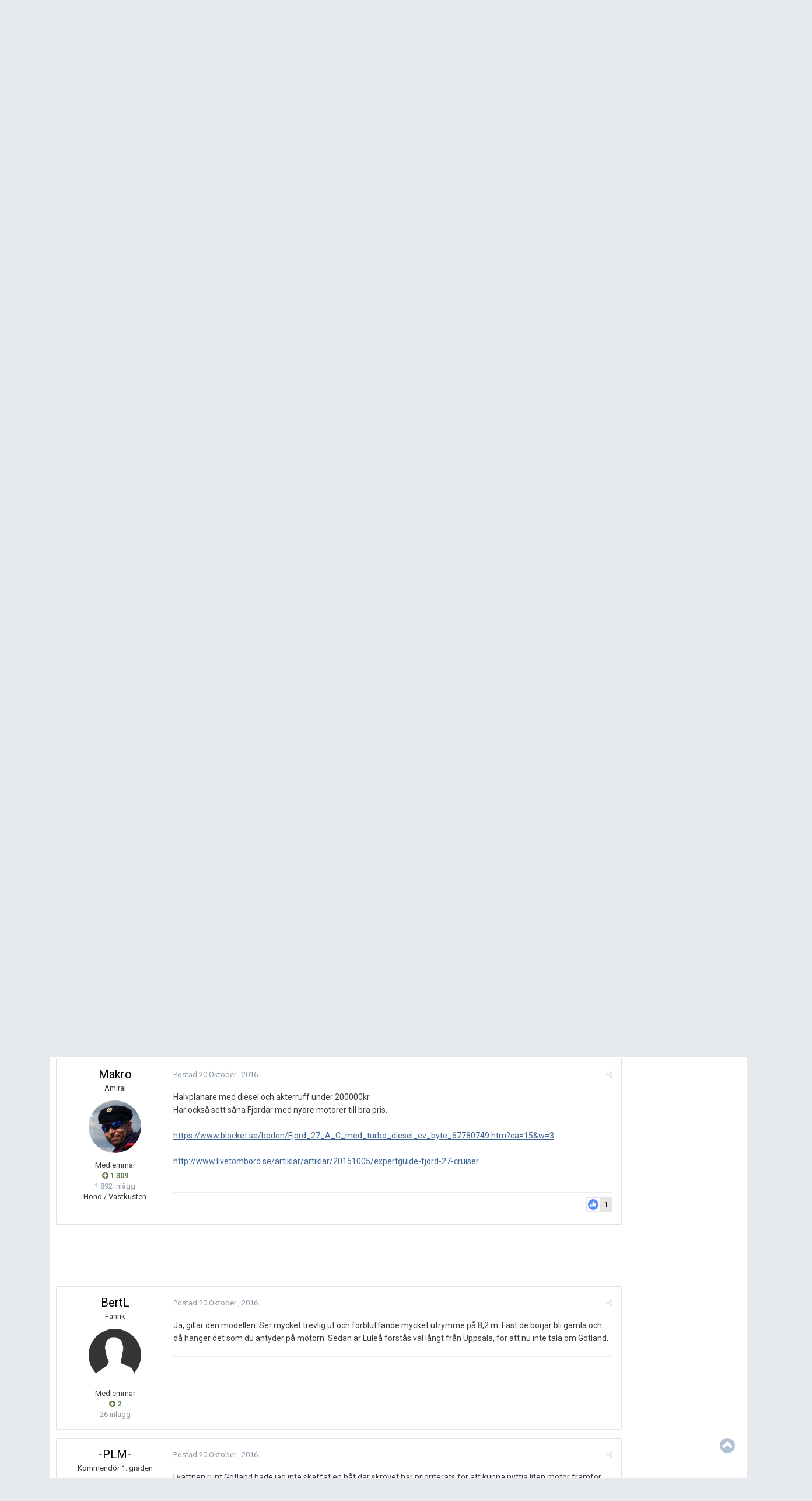

--- FILE ---
content_type: text/html;charset=UTF-8
request_url: https://www.maringuiden.se/forum/topic/83641-vilken-b%C3%A5t-vill-jag-ha/page/2/?tab=comments
body_size: 36589
content:
<!DOCTYPE html><html lang="sv-SE" dir="ltr"><head><title>Vilken båt vill jag ha? - Sida 2 - MotorbåtSnack - Maringuiden</title>
		
			    <!-- Google tag (gtag.js) 2023-06-07 -->
    <script async src="https://www.googletagmanager.com/gtag/js?id=UA-29619047-1"></script>
    <script>
      window.dataLayer = window.dataLayer || [];
      function gtag(){dataLayer.push(arguments);}
      gtag('js', new Date());

      gtag('config', 'UA-29619047-1');
    </script>

		
		<!--[if lt IE 9]>
			<link rel="stylesheet" type="text/css" href="https://www.maringuiden.se/forum/uploads/css_built_5/5e61784858ad3c11f00b5706d12afe52_ie8.css.e8ccac0e8a64ee5144a662b54bbd2a3e.css">
		    <script src="//www.maringuiden.se/forum/applications/core/interface/html5shiv/html5shiv.js"></script>
		<![endif]-->
		
<meta charset="utf-8">
 <!-- Pintrest verifiering -->
<meta name="p:domain_verify" content="317eff4d0f0c41158315b5797d14649c"/>

	<meta name="viewport" content="width=device-width, initial-scale=1">


	
	


	<meta name="twitter:card" content="summary" />



	
		
			
				<meta property="og:title" content="Vilken båt vill jag ha?">
			
		
	

	
		
			
				<meta property="og:type" content="object">
			
		
	

	
		
			
				<meta property="og:url" content="https://www.maringuiden.se/forum/topic/83641-vilken-b%C3%A5t-vill-jag-ha/">
			
		
	

	
		
			
				<meta property="og:updated_time" content="2017-04-20T14:22:21Z">
			
		
	

	
		
			
				<meta name="keywords" content="motorbåt, akterkabin, hastighet">
			
		
	

	
		
			
				<meta property="og:site_name" content="Maringuiden">
			
		
	

	
		
			
				<meta property="og:locale" content="sv_SE">
			
		
	


	
		<link rel="first" href="https://www.maringuiden.se/forum/topic/83641-vilken-b%C3%A5t-vill-jag-ha/" />
	

	
		<link rel="prev" href="https://www.maringuiden.se/forum/topic/83641-vilken-b%C3%A5t-vill-jag-ha/" />
	

	
		<link rel="canonical" href="https://www.maringuiden.se/forum/topic/83641-vilken-b%C3%A5t-vill-jag-ha/page/2/" />
	




<link rel="manifest" href="https://www.maringuiden.se/forum/manifest.webmanifest/">
<meta name="msapplication-config" content="https://www.maringuiden.se/forum/browserconfig.xml/">
<meta name="msapplication-starturl" content="/">
<meta name="application-name" content="Maringuiden">
<meta name="apple-mobile-web-app-title" content="Maringuiden">

	<meta name="theme-color" content="#272727">






        

    <link rel='preload' href='https://www.maringuiden.se/forum/uploads/css_built_5/341e4a57816af3ba440d891ca87450ff_framework.css.9555820910852f9835bf2ebd10cc7994.css?v=99859928bd' as="style">

    <link rel='preload' href='https://www.maringuiden.se/forum/uploads/css_built_5/05e81b71abe4f22d6eb8d1a929494829_responsive.css.68f2f6db292128c421f60c1bde6c4a84.css?v=99859928bd' as="style">

    <link rel='preload' href='https://www.maringuiden.se/forum/uploads/css_built_5/20446cf2d164adcc029377cb04d43d17_flags.css.59b6de5cb6c767282d4e4eb33b5c91da.css?v=99859928bd' as="style">

    <link rel='preload' href='https://www.maringuiden.se/forum/uploads/css_built_5/90eb5adf50a8c640f633d47fd7eb1778_core.css.49771a23968e34f1d41de6c8e1459c8e.css?v=99859928bd' as="style">

    <link rel='preload' href='https://www.maringuiden.se/forum/uploads/css_built_5/5a0da001ccc2200dc5625c3f3934497d_core_responsive.css.5faa568528bb9ce07241011eac4faa0f.css?v=99859928bd' as="style">

    <link rel='preload' href='https://www.maringuiden.se/forum/uploads/css_built_5/62e269ced0fdab7e30e026f1d30ae516_forums.css.133fbfe29dd639579e9e42cb4bfb4255.css?v=99859928bd' as="style">

    <link rel='preload' href='https://www.maringuiden.se/forum/uploads/css_built_5/76e62c573090645fb99a15a363d8620e_forums_responsive.css.a7250baefa7c39c002ccd2e2203ebe26.css?v=99859928bd' as="style">



    <link rel='preload' href='https://www.maringuiden.se/forum/uploads/css_built_5/258adbb6e4f3e83cd3b355f84e3fa002_custom.css.8796cd77b40cbcab4cb0920c0123014d.css?v=99859928bd' as="style">


	
		<link rel='preload' href="https://fonts.googleapis.com/css?family=Roboto:300,300i,400,400i,700,700i" as="style">
	

		


	
		<link href="https://fonts.googleapis.com/css?family=Roboto:300,300i,400,400i,700,700i" rel="stylesheet" referrerpolicy="origin">
	



	<link rel="stylesheet" href="https://www.maringuiden.se/forum/uploads/css_built_5/341e4a57816af3ba440d891ca87450ff_framework.css.9555820910852f9835bf2ebd10cc7994.css?v=99859928bd" media="all">

	<link rel="stylesheet" href="https://www.maringuiden.se/forum/uploads/css_built_5/05e81b71abe4f22d6eb8d1a929494829_responsive.css.68f2f6db292128c421f60c1bde6c4a84.css?v=99859928bd" media="all">

	<link rel="stylesheet" href="https://www.maringuiden.se/forum/uploads/css_built_5/20446cf2d164adcc029377cb04d43d17_flags.css.59b6de5cb6c767282d4e4eb33b5c91da.css?v=99859928bd" media="all">

	<link rel="stylesheet" href="https://www.maringuiden.se/forum/uploads/css_built_5/90eb5adf50a8c640f633d47fd7eb1778_core.css.49771a23968e34f1d41de6c8e1459c8e.css?v=99859928bd" media="all">

	<link rel="stylesheet" href="https://www.maringuiden.se/forum/uploads/css_built_5/5a0da001ccc2200dc5625c3f3934497d_core_responsive.css.5faa568528bb9ce07241011eac4faa0f.css?v=99859928bd" media="all">

	<link rel="stylesheet" href="https://www.maringuiden.se/forum/uploads/css_built_5/62e269ced0fdab7e30e026f1d30ae516_forums.css.133fbfe29dd639579e9e42cb4bfb4255.css?v=99859928bd" media="all">

	<link rel="stylesheet" href="https://www.maringuiden.se/forum/uploads/css_built_5/76e62c573090645fb99a15a363d8620e_forums_responsive.css.a7250baefa7c39c002ccd2e2203ebe26.css?v=99859928bd" media="all">




<link rel="stylesheet" href="https://www.maringuiden.se/forum/uploads/css_built_5/258adbb6e4f3e83cd3b355f84e3fa002_custom.css.8796cd77b40cbcab4cb0920c0123014d.css?v=99859928bd" media="all">



		
		

	
	
		<link rel='shortcut icon' href='https://www.maringuiden.se/forum/uploads/monthly_2018_06/favicon.ico.7cb30ae08ba32824e420cbcbadff14bf.ico' type="image/x-icon">
	

      	
<!-- maringuiden/front/maaringuiden/head_ads_automatic --> 
		
        
			<!-- forums / forums other -->
			<!-- this place -->
			<script async src="https://pagead2.googlesyndication.com/pagead/js/adsbygoogle.js?client=ca-pub-5562756758576145" crossorigin="anonymous"></script>
        
<!-- /head_ads_automatic --> 

	</head><body class="ipsApp ipsApp_front ipsJS_none ipsClearfix" data-controller="core.front.core.app"  data-message=""  data-pageapp="forums" data-pagelocation="front" data-pagemodule="forums" data-pagecontroller="topic" data-pageid="83641" >
		
<!-- core/global/global/facebook_scripttag API 3.2 -->
<div id="fb-root"></div>
<script async defer crossorigin="anonymous" src="https://connect.facebook.net/sv_SE/sdk.js#xfbml=1&version=v3.2&appId=181221212032760&autoLogAppEvents=1"></script>
	<!-- template=facebook_scripttag -->
      	<a href="#elContent" class="ipsHide" title="Gå till huvudinnehållet på denna sida" accesskey="m">Gå till innehåll</a>
		<div id="ipsLayout_header" class="ipsClearfix">          
			
<div class="ipsResponsive_showDesktop">
  
	<!-- DIV bannertop -->
		<div class='ipsAd'>
			<div id="mg_bannertop">
				

<div class='ips2b71d363e2 ipsSpacer_both ipsSpacer_half'>
	<ul class='ipsList_inline ipsType_center ipsList_reset ipsList_noSpacing'>
		
		<li class='ips2b71d363e2_large ipsResponsive_showDesktop ipsResponsive_inlineBlock ipsAreaBackground_light'>
			
				<a href='https://www.maringuiden.se/forum/index.php?app=core&amp;module=system&amp;controller=redirect&amp;do=advertisement&amp;ad=29&amp;key=eb58c3379f13567936874cb8d89f78543f803c4fe4819b68e5af01c40ca8d0be' target='_blank' rel='nofollow noopener'>
			
				<img src='https://www.maringuiden.se/forum/uploads/monthly_2024_04/mg2404_banner_top_pris_1665x420.jpg.e2e438e943895a9ff53340c8e0e7317a.jpg' alt="advertisement_alt" class='ipsImage ipsContained'>
			
				</a>
			
		</li>
		
		<li class='ips2b71d363e2_medium ipsResponsive_showTablet ipsResponsive_inlineBlock ipsAreaBackground_light'>
			
				<a href='https://www.maringuiden.se/forum/index.php?app=core&amp;module=system&amp;controller=redirect&amp;do=advertisement&amp;ad=29&amp;key=eb58c3379f13567936874cb8d89f78543f803c4fe4819b68e5af01c40ca8d0be' target='_blank' rel='nofollow noopener'>
			
				<img src='https://www.maringuiden.se/forum/uploads/monthly_2024_04/mg2404_banner_top_pris_1665x420.jpg.e2e438e943895a9ff53340c8e0e7317a.jpg' alt="advertisement_alt" class='ipsImage ipsContained'>
			
				</a>
			
		</li>

		<li class='ips2b71d363e2_small ipsResponsive_showPhone ipsResponsive_inlineBlock ipsAreaBackground_light'>
			
				<a href='https://www.maringuiden.se/forum/index.php?app=core&amp;module=system&amp;controller=redirect&amp;do=advertisement&amp;ad=29&amp;key=eb58c3379f13567936874cb8d89f78543f803c4fe4819b68e5af01c40ca8d0be' target='_blank' rel='nofollow noopener'>
			
				<img src='https://www.maringuiden.se/forum/uploads/monthly_2024_04/mg2404_banner_top_pris_1665x420.jpg.e2e438e943895a9ff53340c8e0e7317a.jpg' alt="advertisement_alt" class='ipsImage ipsContained'>
			
				</a>
			
		</li>
		
	</ul>
	
</div>

			</div>
		</div>
	<!-- /DIV bannertop -->
  
	<!-- DIV mg date bar -->
		<div id="header_bar">
			<div id="ipsPos_left">
				söndag 01 februari 2026
			</div>
		</div>
	<!-- DIV mg date bar -->
</div>

          	





			
<ul id='elMobileNav' class='ipsList_inline ipsResponsive_hideDesktop ipsResponsive_block' data-controller='core.front.core.mobileNav'>
	
		
			
			
				
				
			
				
					<li id='elMobileBreadcrumb'>
						<a href='https://www.maringuiden.se/forum/forum/2-motorb%C3%A5tsnack/'>
							<span>MotorbåtSnack</span>
						</a>
					</li>
				
				
			
				
				
			
		
	
	
	
	<li >
		<a data-action="defaultStream" class='ipsType_light'  href='https://www.maringuiden.se/forum/discover/unread/'><i class='icon-newspaper'></i></a>
	</li>

	

	
		<li class='ipsJS_show'>
			<a href='https://www.maringuiden.se/forum/search/'><i class='fa fa-search'></i></a>
		</li>
	
	<li data-ipsDrawer data-ipsDrawer-drawerElem='#elMobileDrawer'>
		<a href='#'>
			
			
				
			
			
			
			<i class='fa fa-navicon'></i>
		</a>
	</li>
</ul>
			<header><div class="ipsLayout_container">
					


<a href='https://www.maringuiden.se/forum/' id='elLogo' accesskey='1'><img src="https://www.maringuiden.se/forum/uploads/monthly_2020_02/maringuiden_logo.png.8852725cc4bf1fa174eff068714c0036.png" alt='Maringuiden'></a>

					

	<ul id="elUserNav" class="ipsList_inline cSignedOut ipsClearfix ipsResponsive_hidePhone ipsResponsive_block">
		
		
	


	<li class='cUserNav_icon ipsHide' id='elCart_container'></li>
	<li class='elUserNav_sep ipsHide' id='elCart_sep'></li>

<li id="elSignInLink">
			<a href="https://www.maringuiden.se/forum/login/" data-ipsmenu-closeonclick="false" data-ipsmenu id="elUserSignIn">
				Redan medlem? Logga in  <i class="fa fa-caret-down"></i>
			</a>
			
<div id='elUserSignIn_menu' class='ipsMenu ipsMenu_auto ipsHide'>
	<form accept-charset='utf-8' method='post' action='https://www.maringuiden.se/forum/login/' data-controller="core.global.core.login">
		<input type="hidden" name="csrfKey" value="0c4e8f5cdd6bbfb04b9aa591251225af">
		<input type="hidden" name="ref" value="aHR0cHM6Ly93d3cubWFyaW5ndWlkZW4uc2UvZm9ydW0vdG9waWMvODM2NDEtdmlsa2VuLWIlQzMlQTV0LXZpbGwtamFnLWhhL3BhZ2UvMi8/dGFiPWNvbW1lbnRz">
		<div data-role="loginForm">
			
			
			
				
<div class="ipsPad ipsForm ipsForm_vertical">
	<h4 class="ipsType_sectionHead">Logga in</h4>
	<br><br>
	<ul class='ipsList_reset'>
		<li class="ipsFieldRow ipsFieldRow_noLabel ipsFieldRow_fullWidth">
			
			
				<input type="text" placeholder="Användarnamn eller Epost Adress" name="auth" autocomplete="email">
			
		</li>
		<li class="ipsFieldRow ipsFieldRow_noLabel ipsFieldRow_fullWidth">
			<input type="password" placeholder="Lösenord" name="password" autocomplete="current-password">
		</li>
		<li class="ipsFieldRow ipsFieldRow_checkbox ipsClearfix">
			<span class="ipsCustomInput">
				<input type="checkbox" name="remember_me" id="remember_me_checkbox" value="1" checked aria-checked="true">
				<span></span>
			</span>
			<div class="ipsFieldRow_content">
				<label class="ipsFieldRow_label" for="remember_me_checkbox">Kom ihåg mig</label>
				<span class="ipsFieldRow_desc">Rekommenderas inte på datorer som delas med andra</span>
			</div>
		</li>
		
		<li class="ipsFieldRow ipsFieldRow_fullWidth">
			<br>
			<button type="submit" name="_processLogin" value="usernamepassword" class="ipsButton ipsButton_primary ipsButton_small" id="elSignIn_submit">Logga in</button>
			
				<br>
				<p class="ipsType_right ipsType_small">
					
						<a href='https://www.maringuiden.se/forum/lostpassword/' data-ipsDialog data-ipsDialog-title='Glömt ditt lösenord?'>
					
					Glömt ditt lösenord?</a>
				</p>
			
		</li>
	</ul>
</div>
			
		</div>
	</form>
</div>
		</li>
		
			<li>
				
					<a href="https://www.maringuiden.se/forum/register/"  id="elRegisterButton" class="ipsButton ipsButton_normal ipsButton_primary">Registrera dig</a>
				
			</li>
		
	</ul>

					
<!-- FB LIKE BUTTON API 3.2-->
	<div class="fb-like" data-href="http://www.facebook.com/maringuiden.se" data-layout="button_count" data-action="like" data-size="small" data-show-faces="false" data-share="true"></div>
<!-- /FB LIKE BUTTON --> 	
              </div>
			</header>
			

	<nav data-controller='core.front.core.navBar' class='ipsNavBar_noSubBars'>
		<div class='ipsNavBar_primary ipsLayout_container ipsNavBar_noSubBars ipsClearfix'>
			

	<div id="elSearchWrapper" class="ipsPos_right">
		<div id='elSearch' class='' data-controller='core.front.core.quickSearch'>
			<form accept-charset='utf-8' action='//www.maringuiden.se/forum/search/?do=quicksearch' method='post'>
				<input type='search' id='elSearchField' placeholder='Sök...' name='q' autocomplete='off'>
				<button class='cSearchSubmit' type="submit"><i class="fa fa-search"></i></button>
				<div id="elSearchExpanded">
					<div class="ipsMenu_title">
						Sök i
					</div>
					<ul class="ipsSideMenu_list ipsSideMenu_withRadios ipsSideMenu_small ipsType_normal" data-ipsSideMenu data-ipsSideMenu-type="radio" data-ipsSideMenu-responsive="false" data-role="searchContexts">
						<li>
							<span class='ipsSideMenu_item ipsSideMenu_itemActive' data-ipsMenuValue='all'>
								<input type="radio" name="type" value="all" checked id="elQuickSearchRadio_type_all">
								<label for='elQuickSearchRadio_type_all' id='elQuickSearchRadio_type_all_label'>Överallt</label>
							</span>
						</li>
						
						
							<li>
								<span class='ipsSideMenu_item' data-ipsMenuValue='forums_topic'>
									<input type="radio" name="type" value="forums_topic" id="elQuickSearchRadio_type_forums_topic">
									<label for='elQuickSearchRadio_type_forums_topic' id='elQuickSearchRadio_type_forums_topic_label'>Ämnen</label>
								</span>
							</li>
						
						
							
								<li>
									<span class='ipsSideMenu_item' data-ipsMenuValue='contextual_{&quot;type&quot;:&quot;forums_topic&quot;,&quot;nodes&quot;:2}'>
										<input type="radio" name="type" value='contextual_{&quot;type&quot;:&quot;forums_topic&quot;,&quot;nodes&quot;:2}' id='elQuickSearchRadio_type_contextual_94f29dc8bbba0c012422156153098b39'>
										<label for='elQuickSearchRadio_type_contextual_94f29dc8bbba0c012422156153098b39' id='elQuickSearchRadio_type_contextual_94f29dc8bbba0c012422156153098b39_label'>Detta Forum</label>
									</span>
								</li>
							
								<li>
									<span class='ipsSideMenu_item' data-ipsMenuValue='contextual_{&quot;type&quot;:&quot;forums_topic&quot;,&quot;item&quot;:83641}'>
										<input type="radio" name="type" value='contextual_{&quot;type&quot;:&quot;forums_topic&quot;,&quot;item&quot;:83641}' id='elQuickSearchRadio_type_contextual_f47779868ad4b8a8f788a87531e5676d'>
										<label for='elQuickSearchRadio_type_contextual_f47779868ad4b8a8f788a87531e5676d' id='elQuickSearchRadio_type_contextual_f47779868ad4b8a8f788a87531e5676d_label'>Detta Ämne</label>
									</span>
								</li>
							
						
						<li data-role="showMoreSearchContexts">
							<span class='ipsSideMenu_item' data-action="showMoreSearchContexts" data-exclude="forums_topic">
								Fler alternativ...
							</span>
						</li>
					</ul>
					<div class="ipsMenu_title">
						Hitta resultat som...
					</div>
					<ul class='ipsSideMenu_list ipsSideMenu_withRadios ipsSideMenu_small ipsType_normal' role="radiogroup" data-ipsSideMenu data-ipsSideMenu-type="radio" data-ipsSideMenu-responsive="false" data-filterType='andOr'>
						
							<li>
								<span class='ipsSideMenu_item ipsSideMenu_itemActive' data-ipsMenuValue='and'>
									<input type="radio" name="search_and_or" value="and" checked id="elRadio_andOr_and">
									<label for='elRadio_andOr_and' id='elField_andOr_label_and'>Innehåller <em>alla</em> mina ord</label>
								</span>
							</li>
						
							<li>
								<span class='ipsSideMenu_item ' data-ipsMenuValue='or'>
									<input type="radio" name="search_and_or" value="or"  id="elRadio_andOr_or">
									<label for='elRadio_andOr_or' id='elField_andOr_label_or'>Innehåller <em>något av</em> mina ord</label>
								</span>
							</li>
						
					</ul>
					<div class="ipsMenu_title">
						Hitta resultat i...
					</div>
					<ul class='ipsSideMenu_list ipsSideMenu_withRadios ipsSideMenu_small ipsType_normal' role="radiogroup" data-ipsSideMenu data-ipsSideMenu-type="radio" data-ipsSideMenu-responsive="false" data-filterType='searchIn'>
						<li>
							<span class='ipsSideMenu_item ipsSideMenu_itemActive' data-ipsMenuValue='all'>
								<input type="radio" name="search_in" value="all" checked id="elRadio_searchIn_and">
								<label for='elRadio_searchIn_and' id='elField_searchIn_label_all'>Innehållets titel och text</label>
							</span>
						</li>
						<li>
							<span class='ipsSideMenu_item' data-ipsMenuValue='titles'>
								<input type="radio" name="search_in" value="titles" id="elRadio_searchIn_titles">
								<label for='elRadio_searchIn_titles' id='elField_searchIn_label_titles'>Endast innehålls titlar</label>
							</span>
						</li>
					</ul>
				</div>
			</form>
		</div>
	</div>

			<ul data-role="primaryNavBar" class='ipsResponsive_showDesktop ipsResponsive_block'>
				


	
		
		
		<li  id='elNavSecondary_17' data-role="navBarItem" data-navApp="core" data-navExt="CustomItem">
			
			
				<a href="https://www.maringuiden.se/"  data-navItem-id="17" >
					Framsidan
				</a>
			
			
		</li>
	
	

	
		
		
		<li  id='elNavSecondary_33' data-role="navBarItem" data-navApp="cms" data-navExt="Pages">
			
			
				<a href="https://www.maringuiden.se/forum/nyheter/"  data-navItem-id="33" >
					Nyheter
				</a>
			
			
		</li>
	
	

	
	

	
		
		
			
		
		<li class='ipsNavBar_active' data-active id='elNavSecondary_9' data-role="navBarItem" data-navApp="forums" data-navExt="Forums">
			
			
				<a href="https://www.maringuiden.se/forum/"  data-navItem-id="9" data-navDefault>
					Forum
				</a>
			
			
		</li>
	
	

	
		
		
		<li  id='elNavSecondary_19' data-role="navBarItem" data-navApp="core" data-navExt="CustomItem">
			
			
				<a href="https://www.maringuiden.se/branschregistret/"  data-navItem-id="19" >
					Branschregistret
				</a>
			
			
		</li>
	
	

	
		
		
		<li  id='elNavSecondary_20' data-role="navBarItem" data-navApp="core" data-navExt="CustomItem">
			
			
				<a href="https://www.maringuiden.se/batguiden/"  data-navItem-id="20" >
					Båtar
				</a>
			
			
		</li>
	
	

	
		
		
		<li  id='elNavSecondary_22' data-role="navBarItem" data-navApp="core" data-navExt="CustomItem">
			
			
				<a href="https://www.maringuiden.se/gasthamnar/"  data-navItem-id="22" >
					Hamnar
				</a>
			
			
		</li>
	
	

	
		
		
		<li  id='elNavSecondary_67' data-role="navBarItem" data-navApp="classifieds" data-navExt="classifieds">
			
			
				<a href="https://www.maringuiden.se/forum/classifieds/"  data-navItem-id="67" >
					Köp&Sälj
				</a>
			
			
		</li>
	
	

	
		
		
		<li  id='elNavSecondary_78' data-role="navBarItem" data-navApp="core" data-navExt="Menu">
			
			
				<a href="#" id="elNavigation_78" data-ipsMenu data-ipsMenu-appendTo='#elNavSecondary_78' data-ipsMenu-activeClass='ipsNavActive_menu' data-navItem-id="78" >
					Om oss <i class="fa fa-caret-down"></i>
				</a>
				<ul id="elNavigation_78_menu" class="ipsMenu ipsMenu_auto ipsHide">
					

	
		
			<li class='ipsMenu_item' >
				<a href='https://www.maringuiden.se/forum/omoss/omoss/' >
					Om oss
				</a>
			</li>
		
	

	
		
			<li class='ipsMenu_item' >
				<a href='https://www.maringuiden.se/forum/omoss/kontakta/' >
					Kontakt
				</a>
			</li>
		
	

	
		
			<li class='ipsMenu_item' >
				<a href='https://www.maringuiden.se/forum/omoss/annonsera/' >
					Annonsering
				</a>
			</li>
		
	

				</ul>
			
			
		</li>
	
	

	
		
		
		<li  id='elNavSecondary_68' data-role="navBarItem" data-navApp="blog" data-navExt="Blogs">
			
			
				<a href="https://www.maringuiden.se/forum/blogs/"  data-navItem-id="68" >
					Blogg
				</a>
			
			
		</li>
	
	

	
		
		
		<li  id='elNavSecondary_70' data-role="navBarItem" data-navApp="gallery" data-navExt="Gallery">
			
			
				<a href="https://www.maringuiden.se/forum/gallery/"  data-navItem-id="70" >
					Galleri
				</a>
			
			
		</li>
	
	

	
		
		
		<li  id='elNavSecondary_76' data-role="navBarItem" data-navApp="core" data-navExt="Clubs">
			
			
				<a href="https://www.maringuiden.se/forum/clubs/"  data-navItem-id="76" >
					Klubbar
				</a>
			
			
		</li>
	
	

	
		
		
		<li  id='elNavSecondary_69' data-role="navBarItem" data-navApp="core" data-navExt="OnlineUsers">
			
			
				<a href="https://www.maringuiden.se/forum/online/"  data-navItem-id="69" >
					Aktiva användare
				</a>
			
			
		</li>
	
	

	
		
		
		<li  id='elNavSecondary_71' data-role="navBarItem" data-navApp="core" data-navExt="YourActivityStreams">
			
			
				<a href="#" id="elNavigation_71" data-ipsMenu data-ipsMenu-appendTo='#elNavSecondary_71' data-ipsMenu-activeClass='ipsNavActive_menu' data-navItem-id="71" >
					Min Aktivitets Ström <i class="fa fa-caret-down"></i>
				</a>
				<ul id="elNavigation_71_menu" class="ipsMenu ipsMenu_auto ipsHide">
					

	
		
			<li class='ipsMenu_item' data-streamid='1'>
				<a href='https://www.maringuiden.se/forum/discover/unread/' >
					Ej läst innehåll
				</a>
			</li>
		
	

				</ul>
			
			
		</li>
	
	

	
		
		
		<li  id='elNavSecondary_72' data-role="navBarItem" data-navApp="core" data-navExt="Leaderboard">
			
			
				<a href="https://www.maringuiden.se/forum/leaderboard/"  data-navItem-id="72" >
					Ledartavla
				</a>
			
			
		</li>
	
	

	
		
		
		<li  id='elNavSecondary_73' data-role="navBarItem" data-navApp="core" data-navExt="AllActivity">
			
			
				<a href="https://www.maringuiden.se/forum/discover/"  data-navItem-id="73" >
					All aktivitet
				</a>
			
			
		</li>
	
	

	
	

	
	

	
	

				<li class='ipsHide' id='elNavigationMore' data-role='navMore'>
					<a href='#' data-ipsMenu data-ipsMenu-appendTo='#elNavigationMore' id='elNavigationMore_dropdown'>Mera</a>
					<ul class='ipsNavBar_secondary ipsHide' data-role='secondaryNavBar'>
						<li class='ipsHide' id='elNavigationMore_more' data-role='navMore'>
							<a href='#' data-ipsMenu data-ipsMenu-appendTo='#elNavigationMore_more' id='elNavigationMore_more_dropdown'>Mera <i class='fa fa-caret-down'></i></a>
							<ul class='ipsHide ipsMenu ipsMenu_auto' id='elNavigationMore_more_dropdown_menu' data-role='moreDropdown'></ul>
						</li>
					</ul>
				</li>
			</ul>
		</div>
	</nav>

		</div>
		<main id="ipsLayout_body" class="ipsLayout_container"><div id="ipsLayout_contentArea">
				<div id="ipsLayout_contentWrapper">
					
<nav class='ipsBreadcrumb ipsBreadcrumb_top ipsFaded_withHover'>
	

	<ul class='ipsList_inline ipsPos_right'>
		
		<li >
			<a data-action="defaultStream" class='ipsType_light '  href='https://www.maringuiden.se/forum/discover/unread/'><i class='icon-newspaper'></i> <span>Ej läst innehåll</span></a>
		</li>
		
	</ul>

	<ul data-role="breadcrumbList">
		<li>
			<a title="Hem" href='https://www.maringuiden.se/forum/'>
				<span><i class='fa fa-home'></i> Hem <i class='fa fa-angle-right'></i></span>
			</a>
		</li>
		
		
			<li>
				
					<a href='https://www.maringuiden.se/forum/forum/18-b%C3%A5tar/'>
						<span>Båtar <i class='fa fa-angle-right'></i></span>
					</a>
				
			</li>
		
			<li>
				
					<a href='https://www.maringuiden.se/forum/forum/2-motorb%C3%A5tsnack/'>
						<span>MotorbåtSnack <i class='fa fa-angle-right'></i></span>
					</a>
				
			</li>
		
			<li>
				
					Vilken båt vill jag ha?
				
			</li>
		
	</ul>
</nav>
					
					<div id="ipsLayout_mainArea">
						<a id="elContent"></a>
						
						
						
						

	




						





    <div class="ipsPageHeader ipsClearfix">
        
            <div class="ipsPos_right ipsResponsive_noFloat ipsResponsive_hidePhone">
                

<div data-followApp='forums' data-followArea='topic' data-followID='83641' data-controller='core.front.core.followButton'>
	
		<span class='ipsType_light ipsType_blendLinks ipsResponsive_hidePhone ipsResponsive_inline'><i class='fa fa-info-circle'></i> <a href='https://www.maringuiden.se/forum/login/' title='Gå till inloggningssidan'>Logga in för att följa detta</a>&nbsp;&nbsp;</span>
	
	

	<div class="ipsFollow ipsPos_middle ipsButton ipsButton_link ipsButton_verySmall " data-role="followButton">
		
			<a href='https://www.maringuiden.se/forum/index.php?app=core&amp;module=system&amp;controller=notifications&amp;do=followers&amp;follow_app=forums&amp;follow_area=topic&amp;follow_id=83641' title='Se vem som följer detta' class='ipsType_blendLinks ipsType_noUnderline' data-ipsTooltip data-ipsDialog data-ipsDialog-size='narrow' data-ipsDialog-title='Vem följer detta'>Följare</a>
			<a class='ipsCommentCount' href='https://www.maringuiden.se/forum/index.php?app=core&amp;module=system&amp;controller=notifications&amp;do=followers&amp;follow_app=forums&amp;follow_area=topic&amp;follow_id=83641' title='Se vem som följer detta' data-ipsTooltip data-ipsDialog data-ipsDialog-size='narrow' data-ipsDialog-title='Vem följer detta'>1</a>
		
	</div>

</div>
            </div>
            <div class="ipsPos_right ipsResponsive_noFloat ipsResponsive_hidePhone">
                



            </div>
            
        
        <div class="ipsPhotoPanel ipsPhotoPanel_small ipsPhotoPanel_notPhone ipsClearfix">
            


	<a href="https://www.maringuiden.se/forum/profile/109797-bertl/" data-ipsHover data-ipsHover-target="https://www.maringuiden.se/forum/profile/109797-bertl/?do=hovercard" class="ipsUserPhoto ipsUserPhoto_small" title="Gå till BertLs profil">
		<img src='https://www.maringuiden.se/forum/uploads/set_resources_5/84c1e40ea0e759e3f1505eb1788ddf3c_default_photo.png' alt='BertL'>
	</a>

            <div>
                <h1 class="ipsType_pageTitle ipsContained_container">
                    

                    
                    
                        <span class="ipsType_break ipsContained">
                            <span>Vilken båt vill jag ha?</span>
                        </span>
                    
                </h1>
                
                <p class="ipsType_reset ipsType_blendLinks ipsSpacer_bottom ipsSpacer_half">
                    <span class="ipsType_normal">
                    
                        Av <span itemprop="name">

<a href='https://www.maringuiden.se/forum/profile/109797-bertl/' data-ipsHover data-ipsHover-target='https://www.maringuiden.se/forum/profile/109797-bertl/?do=hovercard&amp;referrer=https%253A%252F%252Fwww.maringuiden.se%252Fforum%252Ftopic%252F83641-vilken-b%2525C3%2525A5t-vill-jag-ha%252Fpage%252F2%252F%253Ftab%253Dcomments' title="Gå till BertLs profil" class="ipsType_break">BertL</a></span>,  <span class="ipsType_light"><time datetime='2016-09-06T17:43:51Z' title='2016-09-06 17:43 ' data-short='9 år'>6 September , 2016</time> i <a href="https://www.maringuiden.se/forum/forum/2-motorb%C3%A5tsnack/">MotorbåtSnack</a></span>
                    
                    </span>
                    <br></p>
                
                    


	
		<ul class='ipsTags ipsList_inline ' >
			
				
					


<li >
	<a href="https://www.maringuiden.se/forum/tags/motorb%C3%A5t/" class='ipsTag' title="Hitta annat innehåll taggat med 'motorbåt'" rel="tag"><span>motorbåt</span></a>
	
</li>
				
					


<li >
	<a href="https://www.maringuiden.se/forum/tags/akterkabin/" class='ipsTag' title="Hitta annat innehåll taggat med 'akterkabin'" rel="tag"><span>akterkabin</span></a>
	
</li>
				
					


<li >
	<a href="https://www.maringuiden.se/forum/tags/hastighet/" class='ipsTag' title="Hitta annat innehåll taggat med 'hastighet'" rel="tag"><span>hastighet</span></a>
	
</li>
				
			
			
		</ul>
		
	

                
            </div>
        </div>
    </div>
            
	
		<!-- Test -->
<!--  2020 Maringuiden forum topp / Maringuiden forum topp 2020 / mg_ads_forum_top -->
<ins class="adsbygoogle"
     style="display:block;min-width:400px;max-width:970px;width:100%;height:90px;margin-bottom: 16px;"
     data-ad-client="ca-pub-5562756758576145"
     data-ad-slot="1157035397"></ins>
<script>
     (adsbygoogle = window.adsbygoogle || []).push({});
</script>

		<!-- mg_ads_forum_top_2020 / template: topic  -->
	
    

    


    

    <div class="ipsClearfix">
        
        
        <ul class="ipsToolList ipsToolList_horizontal ipsClearfix ipsSpacer_both ipsResponsive_hidePhone">
            
            
            
        </ul>
</div>
    

<div data-controller="core.front.core.commentFeed,forums.front.topic.view, core.front.core.ignoredComments"  data-baseurl="https://www.maringuiden.se/forum/topic/83641-vilken-b%C3%A5t-vill-jag-ha/" data-lastpage data-feedid="topic-83641" class="cTopic ipsClear ipsSpacer_top">
	
			

				<div class="ipsClearfix ipsClear ipsSpacer_bottom">
					
					
						


	
	<ul class='ipsPagination' id='elPagination_1269753d5e61881af0eff2149cf94ceb_502606845' data-ipsPagination-seoPagination='true' data-pages='2' >
		
			
				<li class='ipsPagination_first'><a href='https://www.maringuiden.se/forum/topic/83641-vilken-b%C3%A5t-vill-jag-ha/#comments' rel="first" data-page='1' data-ipsTooltip title='Första sidan'><i class='fa fa-angle-double-left'></i></a></li>
				<li class='ipsPagination_prev'><a href='https://www.maringuiden.se/forum/topic/83641-vilken-b%C3%A5t-vill-jag-ha/#comments' rel="prev" data-page='1' data-ipsTooltip title='Föregående sida'>Föreg.</a></li>
				
					<li class='ipsPagination_page'><a href='https://www.maringuiden.se/forum/topic/83641-vilken-b%C3%A5t-vill-jag-ha/#comments' data-page='1'>1</a></li>
				
			
			<li class='ipsPagination_page ipsPagination_active'><a href='https://www.maringuiden.se/forum/topic/83641-vilken-b%C3%A5t-vill-jag-ha/page/2/#comments' data-page='2'>2</a></li>
			
				<li class='ipsPagination_next ipsPagination_inactive'><a href='https://www.maringuiden.se/forum/topic/83641-vilken-b%C3%A5t-vill-jag-ha/page/2/#comments' rel="next" data-page='2' data-ipsTooltip title='Nästa sida'>Nästa</a></li>
				<li class='ipsPagination_last ipsPagination_inactive'><a href='https://www.maringuiden.se/forum/topic/83641-vilken-b%C3%A5t-vill-jag-ha/page/2/#comments' rel="last" data-page='2' data-ipsTooltip title='Sista sidan'><i class='fa fa-angle-double-right'></i></a></li>
			
			
				<li class='ipsPagination_pageJump'>
					<a href='#' data-ipsMenu data-ipsMenu-closeOnClick='false' data-ipsMenu-appendTo='#elPagination_1269753d5e61881af0eff2149cf94ceb_502606845' id='elPagination_1269753d5e61881af0eff2149cf94ceb_502606845_jump'>Sida 2 av 2 &nbsp;<i class='fa fa-caret-down'></i></a>
					<div class='ipsMenu ipsMenu_narrow ipsPad ipsHide' id='elPagination_1269753d5e61881af0eff2149cf94ceb_502606845_jump_menu'>
						<form accept-charset='utf-8' method='post' action='https://www.maringuiden.se/forum/topic/83641-vilken-b%C3%A5t-vill-jag-ha/#comments' data-role="pageJump">
							<ul class='ipsForm ipsForm_horizontal'>
								<li class='ipsFieldRow'>
									<input type='number' min='1' max='2' placeholder='Sidnummer' class='ipsField_fullWidth' name='page'>
								</li>
								<li class='ipsFieldRow ipsFieldRow_fullWidth'>
									<input type='submit' class='ipsButton_fullWidth ipsButton ipsButton_verySmall ipsButton_primary' value='Gå'>
								</li>
							</ul>
						</form>
					</div>
				</li>
			
		
	</ul>

					
				</div>
			
	

	

<div data-controller='core.front.core.recommendedComments' data-url='https://www.maringuiden.se/forum/topic/83641-vilken-b%C3%A5t-vill-jag-ha/?recommended=comments' class='ipsAreaBackground ipsPad ipsBox ipsBox_transparent ipsSpacer_bottom ipsRecommendedComments ipsHide'>
	<div data-role="recommendedComments">
		<h2 class='ipsType_sectionHead ipsType_large'>Rekommendera Poster</h2>
		
	</div>
</div>
	
	<div id="elPostFeed" data-role="commentFeed" data-controller="core.front.core.moderation" >
		<form action="https://www.maringuiden.se/forum/topic/83641-vilken-b%C3%A5t-vill-jag-ha/?csrfKey=0c4e8f5cdd6bbfb04b9aa591251225af&amp;do=multimodComment" method="post" data-ipspageaction data-role="moderationTools">
			
			
				
					
					
					




<a id='comment-599346' data></a>
<article  id='elComment_599346' class='cPost ipsBox  ipsComment  ipsComment_parent ipsClearfix ipsClear ipsColumns ipsColumns_noSpacing ipsColumns_collapsePhone   '>
	

	<div class='cAuthorPane cAuthorPane_mobile ipsResponsive_showPhone ipsResponsive_block'>
		<h3 class='ipsType_sectionHead cAuthorPane_author ipsResponsive_showPhone ipsResponsive_inlineBlock ipsType_break ipsType_blendLinks ipsTruncate ipsTruncate_line'>
			

<a href='https://www.maringuiden.se/forum/profile/109797-bertl/' data-ipsHover data-ipsHover-target='https://www.maringuiden.se/forum/profile/109797-bertl/?do=hovercard&amp;referrer=https%253A%252F%252Fwww.maringuiden.se%252Fforum%252Ftopic%252F83641-vilken-b%2525C3%2525A5t-vill-jag-ha%252Fpage%252F2%252F%253Ftab%253Dcomments' title="Gå till BertLs profil" class="ipsType_break"><span style='color:#'>BertL</span></a>
			<span class='ipsResponsive_showPhone ipsResponsive_inline'>&nbsp;&nbsp;

	
		<span title="Medlemmens totala anseende" data-ipsTooltip class='ipsRepBadge ipsRepBadge_positive'>
	
			<i class='fa fa-plus-circle'></i> 2
	
		</span>
	
</span>
		</h3>
		<div class='cAuthorPane_photo'>
			


	<a href="https://www.maringuiden.se/forum/profile/109797-bertl/" data-ipsHover data-ipsHover-target="https://www.maringuiden.se/forum/profile/109797-bertl/?do=hovercard" class="ipsUserPhoto ipsUserPhoto_large" title="Gå till BertLs profil">
		<img src='https://www.maringuiden.se/forum/uploads/set_resources_5/84c1e40ea0e759e3f1505eb1788ddf3c_default_photo.png' alt='BertL'>
	</a>

		</div>
	</div>
	<aside class='ipsComment_author cAuthorPane ipsColumn ipsColumn_medium ipsResponsive_hidePhone'>
		<h3 class='ipsType_sectionHead cAuthorPane_author ipsType_blendLinks ipsType_break'><strong>

<a href='https://www.maringuiden.se/forum/profile/109797-bertl/' data-ipsHover data-ipsHover-target='https://www.maringuiden.se/forum/profile/109797-bertl/?do=hovercard&amp;referrer=https%253A%252F%252Fwww.maringuiden.se%252Fforum%252Ftopic%252F83641-vilken-b%2525C3%2525A5t-vill-jag-ha%252Fpage%252F2%252F%253Ftab%253Dcomments' title="Gå till BertLs profil" class="ipsType_break">BertL</a>
			</strong> <span class='ipsResponsive_showPhone ipsResponsive_inline'>&nbsp;&nbsp;

	
		<span title="Medlemmens totala anseende" data-ipsTooltip class='ipsRepBadge ipsRepBadge_positive'>
	
			<i class='fa fa-plus-circle'></i> 2
	
		</span>
	
</span></h3>

		<ul class='cAuthorPane_info ipsList_reset'>
			
				<li class='ipsType_break'>Fänrik</li>
			
			

			<li class='cAuthorPane_photo'>
				


	<a href="https://www.maringuiden.se/forum/profile/109797-bertl/" data-ipsHover data-ipsHover-target="https://www.maringuiden.se/forum/profile/109797-bertl/?do=hovercard" class="ipsUserPhoto ipsUserPhoto_large" title="Gå till BertLs profil">
		<img src='https://www.maringuiden.se/forum/uploads/set_resources_5/84c1e40ea0e759e3f1505eb1788ddf3c_default_photo.png' alt='BertL'>
	</a>

			</li>
			<li><span style='color:#'>Medlemmar</span></li>
			
			
				<li>

	
		<span title="Medlemmens totala anseende" data-ipsTooltip class='ipsRepBadge ipsRepBadge_positive'>
	
			<i class='fa fa-plus-circle'></i> 2
	
		</span>
	
</li>
				<li class='ipsType_light'>26 inlägg</li>
				
				

			
		</ul>
	</aside>
	<div class='ipsColumn ipsColumn_fluid'>
		

<div id='comment-599346_wrap' data-controller='core.front.core.comment' data-commentApp='forums' data-commentType='forums' data-commentID="599346" data-quoteData='{&quot;userid&quot;:109797,&quot;username&quot;:&quot;BertL&quot;,&quot;timestamp&quot;:1476470621,&quot;contentapp&quot;:&quot;forums&quot;,&quot;contenttype&quot;:&quot;forums&quot;,&quot;contentid&quot;:83641,&quot;contentclass&quot;:&quot;forums_Topic&quot;,&quot;contentcommentid&quot;:599346}' class='ipsComment_content ipsType_medium  ipsFaded_withHover'>
	

	<div class='ipsComment_meta ipsType_light'>
		<div class='ipsPos_right ipsType_light ipsType_reset ipsFaded ipsFaded_more ipsType_blendLinks'>
			<ul class='ipsList_inline ipsComment_tools'>
				
				
				
					<li><a class='ipsType_blendLinks' href='https://www.maringuiden.se/forum/topic/83641-vilken-b%C3%A5t-vill-jag-ha/?do=findComment&amp;comment=599346' data-ipsTooltip title='Dela detta inlägg' data-ipsMenu data-ipsMenu-closeOnClick='false' id='elSharePost_599346' data-role='shareComment'><i class='fa fa-share-alt'></i></a></li>
				
				
			</ul>
		</div>

		<div class='ipsType_reset'>
			<a href='https://www.maringuiden.se/forum/topic/83641-vilken-b%C3%A5t-vill-jag-ha/?do=findComment&amp;comment=599346' class='ipsType_blendLinks'>Postad <time datetime='2016-10-14T18:43:41Z' title='2016-10-14 18:43 ' data-short='9 år'>14 Oktober , 2016</time></a>
			<span class='ipsResponsive_hidePhone'>
				
				
			</span>
		</div>
	</div>

	


	<div class='cPost_contentWrap ipsPad'>
		
		<div data-role='commentContent' class='ipsType_normal ipsType_richText ipsContained' data-controller='core.front.core.lightboxedImages'>
			
<p>Wingan: Det är klart att man skulle kunna ha en sådan attityd som köpare, men kan tänka mig att många inte har det och det är nog knappast skojarna man skrämmer bort med sådana formuleringar i annonser. </p>
<p> </p>


			
		</div>

		<div class='ipsItemControls'>
			
				
					

	<div data-controller='core.front.core.reaction' class='ipsItemControls_right ipsClearfix '>	
		<div class='ipsReact ipsPos_right'>
			
				
				<div class='ipsReact_blurb ipsHide' data-role='reactionBlurb'>
					
				</div>
			
			
			
		</div>
	</div>

				
			
			<ul class='ipsComment_controls ipsClearfix ipsItemControls_left' data-role="commentControls">
				
					
					
					
				
				<li class='ipsHide' data-role='commentLoading'>
					<span class='ipsLoading ipsLoading_tiny ipsLoading_noAnim'></span>
				</li>
			</ul>
		</div>

		
	</div>

	<div class='ipsMenu ipsMenu_wide ipsHide cPostShareMenu' id='elSharePost_599346_menu'>
		<div class='ipsPad'>
			<h4 class='ipsType_sectionHead'>Dela detta inlägg</h4>
			<hr class='ipsHr'>
			<h5 class='ipsType_normal ipsType_reset'>Länk till inlägg</h5>
			
			<input type='text' value='https://www.maringuiden.se/forum/topic/83641-vilken-b%C3%A5t-vill-jag-ha/?do=findComment&amp;comment=599346' class='ipsField_fullWidth'>
			

			
				<h5 class='ipsType_normal ipsType_reset ipsSpacer_top'>Dela på andra webbplatser</h5>
				

	<ul class='ipsList_inline ipsList_noSpacing ipsClearfix' data-controller="core.front.core.sharelink">
		
			<li>
<a href="http://twitter.com/share?text=Vilken%20b%C3%A5t%20vill%20jag%20ha%3F&amp;url=https%3A%2F%2Fwww.maringuiden.se%2Fforum%2Ftopic%2F83641-vilken-b%2525C3%2525A5t-vill-jag-ha%2F%3Fdo%3DfindComment%26comment%3D599346" class="cShareLink cShareLink_twitter" target="_blank" data-role="shareLink" title='Dela på Twitter' data-ipsTooltip rel='noopener'>
	<i class="fa fa-twitter"></i>
</a></li>
		
			<li>
<a href="https://www.facebook.com/sharer/sharer.php?u=https%3A%2F%2Fwww.maringuiden.se%2Fforum%2Ftopic%2F83641-vilken-b%25C3%25A5t-vill-jag-ha%2F%3Fdo%3DfindComment%26comment%3D599346" class="cShareLink cShareLink_facebook" target="_blank" data-role="shareLink" title='Dela på Facebook' data-ipsTooltip rel='noopener'>
	<i class="fa fa-facebook"></i>
</a></li>
		
			<li>
<a href="mailto:?subject=Vilken båt vill jag ha?&body=https%3A%2F%2Fwww.maringuiden.se%2Fforum%2Ftopic%2F83641-vilken-b%25C3%25A5t-vill-jag-ha%2F%3Fdo%3DfindComment%26comment%3D599346" rel='nofollow' class='cShareLink cShareLink_email' title='Dela via epost' data-ipsTooltip>
	<i class="fa fa-envelope"></i>
</a></li>
		
			<li>
<a href="http://pinterest.com/pin/create/button/?url=https://www.maringuiden.se/forum/topic/83641-vilken-b%25C3%25A5t-vill-jag-ha/?do=findComment%26comment=599346&amp;media=" class="cShareLink cShareLink_pinterest" target="_blank" data-role="shareLink" title='Dela på Pinterest' data-ipsTooltip rel='noopener'>
	<i class="fa fa-pinterest"></i>
</a></li>
		
	</ul>

			
		</div>
	</div>
</div>
	</div>
</article>
					
					 
					           
					       
					
					
					
					
					
					
				
					
					
					




<a id='comment-599821' data></a>
<article  id='elComment_599821' class='cPost ipsBox  ipsComment  ipsComment_parent ipsClearfix ipsClear ipsColumns ipsColumns_noSpacing ipsColumns_collapsePhone   '>
	

	<div class='cAuthorPane cAuthorPane_mobile ipsResponsive_showPhone ipsResponsive_block'>
		<h3 class='ipsType_sectionHead cAuthorPane_author ipsResponsive_showPhone ipsResponsive_inlineBlock ipsType_break ipsType_blendLinks ipsTruncate ipsTruncate_line'>
			

<a href='https://www.maringuiden.se/forum/profile/107971-makro/' data-ipsHover data-ipsHover-target='https://www.maringuiden.se/forum/profile/107971-makro/?do=hovercard&amp;referrer=https%253A%252F%252Fwww.maringuiden.se%252Fforum%252Ftopic%252F83641-vilken-b%2525C3%2525A5t-vill-jag-ha%252Fpage%252F2%252F%253Ftab%253Dcomments' title="Gå till Makros profil" class="ipsType_break"><span style='color:#'>Makro</span></a>
			<span class='ipsResponsive_showPhone ipsResponsive_inline'>&nbsp;&nbsp;

	
		<span title="Medlemmens totala anseende" data-ipsTooltip class='ipsRepBadge ipsRepBadge_positive'>
	
			<i class='fa fa-plus-circle'></i> 1 309
	
		</span>
	
</span>
		</h3>
		<div class='cAuthorPane_photo'>
			


	<a href="https://www.maringuiden.se/forum/profile/107971-makro/" data-ipsHover data-ipsHover-target="https://www.maringuiden.se/forum/profile/107971-makro/?do=hovercard" class="ipsUserPhoto ipsUserPhoto_large" title="Gå till Makros profil">
		<img src='https://www.maringuiden.se/forum/uploads/monthly_2020_02/photo-107971.thumb.jpg.afbdeb6e4fb2a5561a6e1a85905d8598.jpg' alt='Makro'>
	</a>

		</div>
	</div>
	<aside class='ipsComment_author cAuthorPane ipsColumn ipsColumn_medium ipsResponsive_hidePhone'>
		<h3 class='ipsType_sectionHead cAuthorPane_author ipsType_blendLinks ipsType_break'><strong>

<a href='https://www.maringuiden.se/forum/profile/107971-makro/' data-ipsHover data-ipsHover-target='https://www.maringuiden.se/forum/profile/107971-makro/?do=hovercard&amp;referrer=https%253A%252F%252Fwww.maringuiden.se%252Fforum%252Ftopic%252F83641-vilken-b%2525C3%2525A5t-vill-jag-ha%252Fpage%252F2%252F%253Ftab%253Dcomments' title="Gå till Makros profil" class="ipsType_break">Makro</a>
			</strong> <span class='ipsResponsive_showPhone ipsResponsive_inline'>&nbsp;&nbsp;

	
		<span title="Medlemmens totala anseende" data-ipsTooltip class='ipsRepBadge ipsRepBadge_positive'>
	
			<i class='fa fa-plus-circle'></i> 1 309
	
		</span>
	
</span></h3>

		<ul class='cAuthorPane_info ipsList_reset'>
			
				<li class='ipsType_break'>Amiral</li>
			
			

			<li class='cAuthorPane_photo'>
				


	<a href="https://www.maringuiden.se/forum/profile/107971-makro/" data-ipsHover data-ipsHover-target="https://www.maringuiden.se/forum/profile/107971-makro/?do=hovercard" class="ipsUserPhoto ipsUserPhoto_large" title="Gå till Makros profil">
		<img src='https://www.maringuiden.se/forum/uploads/monthly_2020_02/photo-107971.thumb.jpg.afbdeb6e4fb2a5561a6e1a85905d8598.jpg' alt='Makro'>
	</a>

			</li>
			<li><span style='color:#'>Medlemmar</span></li>
			
			
				<li>

	
		<span title="Medlemmens totala anseende" data-ipsTooltip class='ipsRepBadge ipsRepBadge_positive'>
	
			<i class='fa fa-plus-circle'></i> 1 309
	
		</span>
	
</li>
				<li class='ipsType_light'>1 892 inlägg</li>
				
				

	
	<li class='ipsResponsive_hidePhone ipsType_break'>
		
<!-- span class='ft'>Plats</span --> <span class='fc'>Hönö / Västkusten</span>
	</li>
	

			
		</ul>
	</aside>
	<div class='ipsColumn ipsColumn_fluid'>
		

<div id='comment-599821_wrap' data-controller='core.front.core.comment' data-commentApp='forums' data-commentType='forums' data-commentID="599821" data-quoteData='{&quot;userid&quot;:107971,&quot;username&quot;:&quot;Makro&quot;,&quot;timestamp&quot;:1476896048,&quot;contentapp&quot;:&quot;forums&quot;,&quot;contenttype&quot;:&quot;forums&quot;,&quot;contentid&quot;:83641,&quot;contentclass&quot;:&quot;forums_Topic&quot;,&quot;contentcommentid&quot;:599821}' class='ipsComment_content ipsType_medium  ipsFaded_withHover'>
	

	<div class='ipsComment_meta ipsType_light'>
		<div class='ipsPos_right ipsType_light ipsType_reset ipsFaded ipsFaded_more ipsType_blendLinks'>
			<ul class='ipsList_inline ipsComment_tools'>
				
				
				
					<li><a class='ipsType_blendLinks' href='https://www.maringuiden.se/forum/topic/83641-vilken-b%C3%A5t-vill-jag-ha/?do=findComment&amp;comment=599821' data-ipsTooltip title='Dela detta inlägg' data-ipsMenu data-ipsMenu-closeOnClick='false' id='elSharePost_599821' data-role='shareComment'><i class='fa fa-share-alt'></i></a></li>
				
				
			</ul>
		</div>

		<div class='ipsType_reset'>
			<a href='https://www.maringuiden.se/forum/topic/83641-vilken-b%C3%A5t-vill-jag-ha/?do=findComment&amp;comment=599821' class='ipsType_blendLinks'>Postad <time datetime='2016-10-19T16:54:08Z' title='2016-10-19 16:54 ' data-short='9 år'>19 Oktober , 2016</time></a>
			<span class='ipsResponsive_hidePhone'>
				
				
			</span>
		</div>
	</div>

	


	<div class='cPost_contentWrap ipsPad'>
		
		<div data-role='commentContent' class='ipsType_normal ipsType_richText ipsContained' data-controller='core.front.core.lightboxedImages'>
			
<blockquote data-ipsquote="" class="ipsQuote" data-ipsquote-contentcommentid="599316" data-ipsquote-contentapp="forums" data-ipsquote-contenttype="forums" data-ipsquote-contentclass="forums_Topic" data-ipsquote-contentid="83641" data-ipsquote-username="BertL" data-cite="BertL" data-ipsquote-timestamp="1476446345"><div><div><p>Kan Flipper 850 vara ett bra alternativ? Den har ju akterruff och ofta dieselmotor och är trots det ofta snabb nog. Men hur är den ute i Östersjön? Slår den som Flipper 620?</p></div></div></blockquote>
<p>Jag har inte kört en 850 i sjö utan bara läst om dem vill jag först säga, men är inte de flesta äldre Flipperbåtarna utom 717 och någon mer modell med liknande skrov ganska stötiga i sjö? Har inte båten någon större tyngd och mindre än, låt säga 20° bottenvinkel blir det helt enkelt lite stampigt i sjögång. Vinsten är ju lättplanande båt och kanske mindre bränsleförbrukning? Undantag finns ju alltid. Eller är jag helt ute och seglar nu <img src="//www.maringuiden.se/forum/applications/core/interface/js/spacer.png" alt=":)" data-src="https://www.maringuiden.se/forum/uploads/emoticons/default_smile.png"> Här kan du läsa mer: <a href="http://www.livetombord.se/praktisktbatagande/artiklar/artiklar/20090428/flipper-850-familjebat" rel="external">http://www.livetombord.se/praktisktbatagande/artiklar/artiklar/20090428/flipper-850-familjebat</a></p>


			
		</div>

		<div class='ipsItemControls'>
			
				
					

	<div data-controller='core.front.core.reaction' class='ipsItemControls_right ipsClearfix '>	
		<div class='ipsReact ipsPos_right'>
			
				
				<div class='ipsReact_blurb ' data-role='reactionBlurb'>
					
						

	
	<ul class='ipsReact_reactions'>
	
		
			
			<li class='ipsReact_reactCount'>
				
					<span data-ipsTooltip title="Gilla">
				
						<span>
							<img src='https://www.maringuiden.se/forum/uploads/reactions/thumbs_up.png' alt="Gilla">
						</span>
						<span>
							1
						</span>
				
					</span>
				
			</li>
		
	
	</ul>

<div class='ipsReact_overview ipsType_blendLinks'>
	
	
</div>
					
				</div>
			
			
			
		</div>
	</div>

				
			
			<ul class='ipsComment_controls ipsClearfix ipsItemControls_left' data-role="commentControls">
				
					
					
					
				
				<li class='ipsHide' data-role='commentLoading'>
					<span class='ipsLoading ipsLoading_tiny ipsLoading_noAnim'></span>
				</li>
			</ul>
		</div>

		
	</div>

	<div class='ipsMenu ipsMenu_wide ipsHide cPostShareMenu' id='elSharePost_599821_menu'>
		<div class='ipsPad'>
			<h4 class='ipsType_sectionHead'>Dela detta inlägg</h4>
			<hr class='ipsHr'>
			<h5 class='ipsType_normal ipsType_reset'>Länk till inlägg</h5>
			
			<input type='text' value='https://www.maringuiden.se/forum/topic/83641-vilken-b%C3%A5t-vill-jag-ha/?do=findComment&amp;comment=599821' class='ipsField_fullWidth'>
			

			
				<h5 class='ipsType_normal ipsType_reset ipsSpacer_top'>Dela på andra webbplatser</h5>
				

	<ul class='ipsList_inline ipsList_noSpacing ipsClearfix' data-controller="core.front.core.sharelink">
		
			<li>
<a href="http://twitter.com/share?text=Vilken%20b%C3%A5t%20vill%20jag%20ha%3F&amp;url=https%3A%2F%2Fwww.maringuiden.se%2Fforum%2Ftopic%2F83641-vilken-b%2525C3%2525A5t-vill-jag-ha%2F%3Fdo%3DfindComment%26comment%3D599821" class="cShareLink cShareLink_twitter" target="_blank" data-role="shareLink" title='Dela på Twitter' data-ipsTooltip rel='noopener'>
	<i class="fa fa-twitter"></i>
</a></li>
		
			<li>
<a href="https://www.facebook.com/sharer/sharer.php?u=https%3A%2F%2Fwww.maringuiden.se%2Fforum%2Ftopic%2F83641-vilken-b%25C3%25A5t-vill-jag-ha%2F%3Fdo%3DfindComment%26comment%3D599821" class="cShareLink cShareLink_facebook" target="_blank" data-role="shareLink" title='Dela på Facebook' data-ipsTooltip rel='noopener'>
	<i class="fa fa-facebook"></i>
</a></li>
		
			<li>
<a href="mailto:?subject=Vilken båt vill jag ha?&body=https%3A%2F%2Fwww.maringuiden.se%2Fforum%2Ftopic%2F83641-vilken-b%25C3%25A5t-vill-jag-ha%2F%3Fdo%3DfindComment%26comment%3D599821" rel='nofollow' class='cShareLink cShareLink_email' title='Dela via epost' data-ipsTooltip>
	<i class="fa fa-envelope"></i>
</a></li>
		
			<li>
<a href="http://pinterest.com/pin/create/button/?url=https://www.maringuiden.se/forum/topic/83641-vilken-b%25C3%25A5t-vill-jag-ha/?do=findComment%26comment=599821&amp;media=" class="cShareLink cShareLink_pinterest" target="_blank" data-role="shareLink" title='Dela på Pinterest' data-ipsTooltip rel='noopener'>
	<i class="fa fa-pinterest"></i>
</a></li>
		
	</ul>

			
		</div>
	</div>
</div>
	</div>
</article>
					
						<!--  2020 Maringuiden mitten 1 / mg_ads_mitten_1_2020 -->
  <ins class="adsbygoogle hide_on_mobile"
		style="display:block;"
       data-ad-client="ca-pub-5562756758576145"
       data-ad-slot="5548128569"
       data-ad-format="horizontal"
       data-full-width-responsive="true">
  </ins>
  <script>
    (adsbygoogle = window.adsbygoogle || []).push({});
  </script>

 <!-- mg_ads_mitten_1_2020 count: 2 -->
					
					 
					           
					       
					
					
					
					
					
					
				
					
					
					




<a id='comment-599823' data></a>
<article  id='elComment_599823' class='cPost ipsBox  ipsComment  ipsComment_parent ipsClearfix ipsClear ipsColumns ipsColumns_noSpacing ipsColumns_collapsePhone   '>
	

	<div class='cAuthorPane cAuthorPane_mobile ipsResponsive_showPhone ipsResponsive_block'>
		<h3 class='ipsType_sectionHead cAuthorPane_author ipsResponsive_showPhone ipsResponsive_inlineBlock ipsType_break ipsType_blendLinks ipsTruncate ipsTruncate_line'>
			

<a href='https://www.maringuiden.se/forum/profile/109797-bertl/' data-ipsHover data-ipsHover-target='https://www.maringuiden.se/forum/profile/109797-bertl/?do=hovercard&amp;referrer=https%253A%252F%252Fwww.maringuiden.se%252Fforum%252Ftopic%252F83641-vilken-b%2525C3%2525A5t-vill-jag-ha%252Fpage%252F2%252F%253Ftab%253Dcomments' title="Gå till BertLs profil" class="ipsType_break"><span style='color:#'>BertL</span></a>
			<span class='ipsResponsive_showPhone ipsResponsive_inline'>&nbsp;&nbsp;

	
		<span title="Medlemmens totala anseende" data-ipsTooltip class='ipsRepBadge ipsRepBadge_positive'>
	
			<i class='fa fa-plus-circle'></i> 2
	
		</span>
	
</span>
		</h3>
		<div class='cAuthorPane_photo'>
			


	<a href="https://www.maringuiden.se/forum/profile/109797-bertl/" data-ipsHover data-ipsHover-target="https://www.maringuiden.se/forum/profile/109797-bertl/?do=hovercard" class="ipsUserPhoto ipsUserPhoto_large" title="Gå till BertLs profil">
		<img src='https://www.maringuiden.se/forum/uploads/set_resources_5/84c1e40ea0e759e3f1505eb1788ddf3c_default_photo.png' alt='BertL'>
	</a>

		</div>
	</div>
	<aside class='ipsComment_author cAuthorPane ipsColumn ipsColumn_medium ipsResponsive_hidePhone'>
		<h3 class='ipsType_sectionHead cAuthorPane_author ipsType_blendLinks ipsType_break'><strong>

<a href='https://www.maringuiden.se/forum/profile/109797-bertl/' data-ipsHover data-ipsHover-target='https://www.maringuiden.se/forum/profile/109797-bertl/?do=hovercard&amp;referrer=https%253A%252F%252Fwww.maringuiden.se%252Fforum%252Ftopic%252F83641-vilken-b%2525C3%2525A5t-vill-jag-ha%252Fpage%252F2%252F%253Ftab%253Dcomments' title="Gå till BertLs profil" class="ipsType_break">BertL</a>
			</strong> <span class='ipsResponsive_showPhone ipsResponsive_inline'>&nbsp;&nbsp;

	
		<span title="Medlemmens totala anseende" data-ipsTooltip class='ipsRepBadge ipsRepBadge_positive'>
	
			<i class='fa fa-plus-circle'></i> 2
	
		</span>
	
</span></h3>

		<ul class='cAuthorPane_info ipsList_reset'>
			
				<li class='ipsType_break'>Fänrik</li>
			
			

			<li class='cAuthorPane_photo'>
				


	<a href="https://www.maringuiden.se/forum/profile/109797-bertl/" data-ipsHover data-ipsHover-target="https://www.maringuiden.se/forum/profile/109797-bertl/?do=hovercard" class="ipsUserPhoto ipsUserPhoto_large" title="Gå till BertLs profil">
		<img src='https://www.maringuiden.se/forum/uploads/set_resources_5/84c1e40ea0e759e3f1505eb1788ddf3c_default_photo.png' alt='BertL'>
	</a>

			</li>
			<li><span style='color:#'>Medlemmar</span></li>
			
			
				<li>

	
		<span title="Medlemmens totala anseende" data-ipsTooltip class='ipsRepBadge ipsRepBadge_positive'>
	
			<i class='fa fa-plus-circle'></i> 2
	
		</span>
	
</li>
				<li class='ipsType_light'>26 inlägg</li>
				
				

			
		</ul>
	</aside>
	<div class='ipsColumn ipsColumn_fluid'>
		

<div id='comment-599823_wrap' data-controller='core.front.core.comment' data-commentApp='forums' data-commentType='forums' data-commentID="599823" data-quoteData='{&quot;userid&quot;:109797,&quot;username&quot;:&quot;BertL&quot;,&quot;timestamp&quot;:1476896676,&quot;contentapp&quot;:&quot;forums&quot;,&quot;contenttype&quot;:&quot;forums&quot;,&quot;contentid&quot;:83641,&quot;contentclass&quot;:&quot;forums_Topic&quot;,&quot;contentcommentid&quot;:599823}' class='ipsComment_content ipsType_medium  ipsFaded_withHover'>
	

	<div class='ipsComment_meta ipsType_light'>
		<div class='ipsPos_right ipsType_light ipsType_reset ipsFaded ipsFaded_more ipsType_blendLinks'>
			<ul class='ipsList_inline ipsComment_tools'>
				
				
				
					<li><a class='ipsType_blendLinks' href='https://www.maringuiden.se/forum/topic/83641-vilken-b%C3%A5t-vill-jag-ha/?do=findComment&amp;comment=599823' data-ipsTooltip title='Dela detta inlägg' data-ipsMenu data-ipsMenu-closeOnClick='false' id='elSharePost_599823' data-role='shareComment'><i class='fa fa-share-alt'></i></a></li>
				
				
			</ul>
		</div>

		<div class='ipsType_reset'>
			<a href='https://www.maringuiden.se/forum/topic/83641-vilken-b%C3%A5t-vill-jag-ha/?do=findComment&amp;comment=599823' class='ipsType_blendLinks'>Postad <time datetime='2016-10-19T17:04:36Z' title='2016-10-19 17:04 ' data-short='9 år'>19 Oktober , 2016</time></a>
			<span class='ipsResponsive_hidePhone'>
				
					(redigerade)
				
				
			</span>
		</div>
	</div>

	


	<div class='cPost_contentWrap ipsPad'>
		
		<div data-role='commentContent' class='ipsType_normal ipsType_richText ipsContained' data-controller='core.front.core.lightboxedImages'>
			<p><span><a href="http://www.maringuiden.se/forum/user/107971-makro/" title="" rel="external"><span>Makro</span></a></span>: Precis! Det är stötigheten som oroar mig lite. Annars verkar ju Flippern uppfylla de flesta av mina önskemål (till skillnad från Nimbusen är den ju i regel snabb nog, dessutom verkar prisnivån mer rimlig; Nimbusbåtar är ofta orimligt dyra med hänsyn till motorns ålder). Har kommit fram till att jag inte utan vidare vill släppa önskemålet om två väl avskilda sovutrymmen. Hade som jag skrivit tidigare en Flipper 620 som jag fick göra mig av med därför att familjen inte ville följa med ut; de tyckte att det "slog" för mycket när vi var ute på sjön. Skall ju använda båten i vattnen runt Gotland och det är ju inte inomskärs precis.(Det andra stora problemet med den båten var avsaknaden av en avskild toalett. Visst, vi hade en portabel toalett i båten, men inte lika trevligt att använda en sådan inne i ruffen. Det kravet uppfyller de flesta lite större båtar.) Det största problemet när det gäller att hitta en lämplig båt är nog motorns ålder. Nästan alla är mer än 20 år gamla. Okay, jag kan köpa en båt med en väl fungerande äldre motor, men då måste priser vara därefter och det kravet kanske Flipper 850 uppfyller, men knappast Nimbus 2600.</p>

			
				

<span class='ipsType_reset ipsType_medium ipsType_light' data-excludequote>
	<strong>Redigerad <time datetime='2016-10-19T17:10:49Z' title='2016-10-19 17:10 ' data-short='9 år'>19 Oktober , 2016</time> av BertL</strong>
	
	
</span>
			
		</div>

		<div class='ipsItemControls'>
			
				
					

	<div data-controller='core.front.core.reaction' class='ipsItemControls_right ipsClearfix '>	
		<div class='ipsReact ipsPos_right'>
			
				
				<div class='ipsReact_blurb ipsHide' data-role='reactionBlurb'>
					
				</div>
			
			
			
		</div>
	</div>

				
			
			<ul class='ipsComment_controls ipsClearfix ipsItemControls_left' data-role="commentControls">
				
					
					
					
				
				<li class='ipsHide' data-role='commentLoading'>
					<span class='ipsLoading ipsLoading_tiny ipsLoading_noAnim'></span>
				</li>
			</ul>
		</div>

		
	</div>

	<div class='ipsMenu ipsMenu_wide ipsHide cPostShareMenu' id='elSharePost_599823_menu'>
		<div class='ipsPad'>
			<h4 class='ipsType_sectionHead'>Dela detta inlägg</h4>
			<hr class='ipsHr'>
			<h5 class='ipsType_normal ipsType_reset'>Länk till inlägg</h5>
			
			<input type='text' value='https://www.maringuiden.se/forum/topic/83641-vilken-b%C3%A5t-vill-jag-ha/?do=findComment&amp;comment=599823' class='ipsField_fullWidth'>
			

			
				<h5 class='ipsType_normal ipsType_reset ipsSpacer_top'>Dela på andra webbplatser</h5>
				

	<ul class='ipsList_inline ipsList_noSpacing ipsClearfix' data-controller="core.front.core.sharelink">
		
			<li>
<a href="http://twitter.com/share?text=Vilken%20b%C3%A5t%20vill%20jag%20ha%3F&amp;url=https%3A%2F%2Fwww.maringuiden.se%2Fforum%2Ftopic%2F83641-vilken-b%2525C3%2525A5t-vill-jag-ha%2F%3Fdo%3DfindComment%26comment%3D599823" class="cShareLink cShareLink_twitter" target="_blank" data-role="shareLink" title='Dela på Twitter' data-ipsTooltip rel='noopener'>
	<i class="fa fa-twitter"></i>
</a></li>
		
			<li>
<a href="https://www.facebook.com/sharer/sharer.php?u=https%3A%2F%2Fwww.maringuiden.se%2Fforum%2Ftopic%2F83641-vilken-b%25C3%25A5t-vill-jag-ha%2F%3Fdo%3DfindComment%26comment%3D599823" class="cShareLink cShareLink_facebook" target="_blank" data-role="shareLink" title='Dela på Facebook' data-ipsTooltip rel='noopener'>
	<i class="fa fa-facebook"></i>
</a></li>
		
			<li>
<a href="mailto:?subject=Vilken båt vill jag ha?&body=https%3A%2F%2Fwww.maringuiden.se%2Fforum%2Ftopic%2F83641-vilken-b%25C3%25A5t-vill-jag-ha%2F%3Fdo%3DfindComment%26comment%3D599823" rel='nofollow' class='cShareLink cShareLink_email' title='Dela via epost' data-ipsTooltip>
	<i class="fa fa-envelope"></i>
</a></li>
		
			<li>
<a href="http://pinterest.com/pin/create/button/?url=https://www.maringuiden.se/forum/topic/83641-vilken-b%25C3%25A5t-vill-jag-ha/?do=findComment%26comment=599823&amp;media=" class="cShareLink cShareLink_pinterest" target="_blank" data-role="shareLink" title='Dela på Pinterest' data-ipsTooltip rel='noopener'>
	<i class="fa fa-pinterest"></i>
</a></li>
		
	</ul>

			
		</div>
	</div>
</div>
	</div>
</article>
					
					 
					           
					       
					
					
					
					
					
					
				
					
					
					




<a id='comment-599861' data></a>
<article  id='elComment_599861' class='cPost ipsBox  ipsComment  ipsComment_parent ipsClearfix ipsClear ipsColumns ipsColumns_noSpacing ipsColumns_collapsePhone   '>
	

	<div class='cAuthorPane cAuthorPane_mobile ipsResponsive_showPhone ipsResponsive_block'>
		<h3 class='ipsType_sectionHead cAuthorPane_author ipsResponsive_showPhone ipsResponsive_inlineBlock ipsType_break ipsType_blendLinks ipsTruncate ipsTruncate_line'>
			

<a href='https://www.maringuiden.se/forum/profile/107971-makro/' data-ipsHover data-ipsHover-target='https://www.maringuiden.se/forum/profile/107971-makro/?do=hovercard&amp;referrer=https%253A%252F%252Fwww.maringuiden.se%252Fforum%252Ftopic%252F83641-vilken-b%2525C3%2525A5t-vill-jag-ha%252Fpage%252F2%252F%253Ftab%253Dcomments' title="Gå till Makros profil" class="ipsType_break"><span style='color:#'>Makro</span></a>
			<span class='ipsResponsive_showPhone ipsResponsive_inline'>&nbsp;&nbsp;

	
		<span title="Medlemmens totala anseende" data-ipsTooltip class='ipsRepBadge ipsRepBadge_positive'>
	
			<i class='fa fa-plus-circle'></i> 1 309
	
		</span>
	
</span>
		</h3>
		<div class='cAuthorPane_photo'>
			


	<a href="https://www.maringuiden.se/forum/profile/107971-makro/" data-ipsHover data-ipsHover-target="https://www.maringuiden.se/forum/profile/107971-makro/?do=hovercard" class="ipsUserPhoto ipsUserPhoto_large" title="Gå till Makros profil">
		<img src='https://www.maringuiden.se/forum/uploads/monthly_2020_02/photo-107971.thumb.jpg.afbdeb6e4fb2a5561a6e1a85905d8598.jpg' alt='Makro'>
	</a>

		</div>
	</div>
	<aside class='ipsComment_author cAuthorPane ipsColumn ipsColumn_medium ipsResponsive_hidePhone'>
		<h3 class='ipsType_sectionHead cAuthorPane_author ipsType_blendLinks ipsType_break'><strong>

<a href='https://www.maringuiden.se/forum/profile/107971-makro/' data-ipsHover data-ipsHover-target='https://www.maringuiden.se/forum/profile/107971-makro/?do=hovercard&amp;referrer=https%253A%252F%252Fwww.maringuiden.se%252Fforum%252Ftopic%252F83641-vilken-b%2525C3%2525A5t-vill-jag-ha%252Fpage%252F2%252F%253Ftab%253Dcomments' title="Gå till Makros profil" class="ipsType_break">Makro</a>
			</strong> <span class='ipsResponsive_showPhone ipsResponsive_inline'>&nbsp;&nbsp;

	
		<span title="Medlemmens totala anseende" data-ipsTooltip class='ipsRepBadge ipsRepBadge_positive'>
	
			<i class='fa fa-plus-circle'></i> 1 309
	
		</span>
	
</span></h3>

		<ul class='cAuthorPane_info ipsList_reset'>
			
				<li class='ipsType_break'>Amiral</li>
			
			

			<li class='cAuthorPane_photo'>
				


	<a href="https://www.maringuiden.se/forum/profile/107971-makro/" data-ipsHover data-ipsHover-target="https://www.maringuiden.se/forum/profile/107971-makro/?do=hovercard" class="ipsUserPhoto ipsUserPhoto_large" title="Gå till Makros profil">
		<img src='https://www.maringuiden.se/forum/uploads/monthly_2020_02/photo-107971.thumb.jpg.afbdeb6e4fb2a5561a6e1a85905d8598.jpg' alt='Makro'>
	</a>

			</li>
			<li><span style='color:#'>Medlemmar</span></li>
			
			
				<li>

	
		<span title="Medlemmens totala anseende" data-ipsTooltip class='ipsRepBadge ipsRepBadge_positive'>
	
			<i class='fa fa-plus-circle'></i> 1 309
	
		</span>
	
</li>
				<li class='ipsType_light'>1 892 inlägg</li>
				
				

	
	<li class='ipsResponsive_hidePhone ipsType_break'>
		
<!-- span class='ft'>Plats</span --> <span class='fc'>Hönö / Västkusten</span>
	</li>
	

			
		</ul>
	</aside>
	<div class='ipsColumn ipsColumn_fluid'>
		

<div id='comment-599861_wrap' data-controller='core.front.core.comment' data-commentApp='forums' data-commentType='forums' data-commentID="599861" data-quoteData='{&quot;userid&quot;:107971,&quot;username&quot;:&quot;Makro&quot;,&quot;timestamp&quot;:1476946630,&quot;contentapp&quot;:&quot;forums&quot;,&quot;contenttype&quot;:&quot;forums&quot;,&quot;contentid&quot;:83641,&quot;contentclass&quot;:&quot;forums_Topic&quot;,&quot;contentcommentid&quot;:599861}' class='ipsComment_content ipsType_medium  ipsFaded_withHover'>
	

	<div class='ipsComment_meta ipsType_light'>
		<div class='ipsPos_right ipsType_light ipsType_reset ipsFaded ipsFaded_more ipsType_blendLinks'>
			<ul class='ipsList_inline ipsComment_tools'>
				
				
				
					<li><a class='ipsType_blendLinks' href='https://www.maringuiden.se/forum/topic/83641-vilken-b%C3%A5t-vill-jag-ha/?do=findComment&amp;comment=599861' data-ipsTooltip title='Dela detta inlägg' data-ipsMenu data-ipsMenu-closeOnClick='false' id='elSharePost_599861' data-role='shareComment'><i class='fa fa-share-alt'></i></a></li>
				
				
			</ul>
		</div>

		<div class='ipsType_reset'>
			<a href='https://www.maringuiden.se/forum/topic/83641-vilken-b%C3%A5t-vill-jag-ha/?do=findComment&amp;comment=599861' class='ipsType_blendLinks'>Postad <time datetime='2016-10-20T06:57:10Z' title='2016-10-20 06:57 ' data-short='9 år'>20 Oktober , 2016</time></a>
			<span class='ipsResponsive_hidePhone'>
				
				
			</span>
		</div>
	</div>

	


	<div class='cPost_contentWrap ipsPad'>
		
		<div data-role='commentContent' class='ipsType_normal ipsType_richText ipsContained' data-controller='core.front.core.lightboxedImages'>
			
<p>Halvplanare med diesel och akterruff under 200000kr.</p>
<p>Har också sett såna Fjordar med nyare motorer till bra pris.</p>
<p> </p>
<p><a href="https://www.blocket.se/boden/Fjord_27_A_C_med_turbo_diesel_ev_byte_67780749.htm?ca=15&amp;w=3" rel="external">https://www.blocket.se/boden/Fjord_27_A_C_med_turbo_diesel_ev_byte_67780749.htm?ca=15&amp;w=3</a></p>
<p> </p>
<p><a href="http://www.livetombord.se/artiklar/artiklar/20151005/expertguide-fjord-27-cruiser" rel="external">http://www.livetombord.se/artiklar/artiklar/20151005/expertguide-fjord-27-cruiser</a></p>
<p> </p>


			
		</div>

		<div class='ipsItemControls'>
			
				
					

	<div data-controller='core.front.core.reaction' class='ipsItemControls_right ipsClearfix '>	
		<div class='ipsReact ipsPos_right'>
			
				
				<div class='ipsReact_blurb ' data-role='reactionBlurb'>
					
						

	
	<ul class='ipsReact_reactions'>
	
		
			
			<li class='ipsReact_reactCount'>
				
					<span data-ipsTooltip title="Gilla">
				
						<span>
							<img src='https://www.maringuiden.se/forum/uploads/reactions/thumbs_up.png' alt="Gilla">
						</span>
						<span>
							1
						</span>
				
					</span>
				
			</li>
		
	
	</ul>

<div class='ipsReact_overview ipsType_blendLinks'>
	
	
</div>
					
				</div>
			
			
			
		</div>
	</div>

				
			
			<ul class='ipsComment_controls ipsClearfix ipsItemControls_left' data-role="commentControls">
				
					
					
					
				
				<li class='ipsHide' data-role='commentLoading'>
					<span class='ipsLoading ipsLoading_tiny ipsLoading_noAnim'></span>
				</li>
			</ul>
		</div>

		
	</div>

	<div class='ipsMenu ipsMenu_wide ipsHide cPostShareMenu' id='elSharePost_599861_menu'>
		<div class='ipsPad'>
			<h4 class='ipsType_sectionHead'>Dela detta inlägg</h4>
			<hr class='ipsHr'>
			<h5 class='ipsType_normal ipsType_reset'>Länk till inlägg</h5>
			
			<input type='text' value='https://www.maringuiden.se/forum/topic/83641-vilken-b%C3%A5t-vill-jag-ha/?do=findComment&amp;comment=599861' class='ipsField_fullWidth'>
			

			
				<h5 class='ipsType_normal ipsType_reset ipsSpacer_top'>Dela på andra webbplatser</h5>
				

	<ul class='ipsList_inline ipsList_noSpacing ipsClearfix' data-controller="core.front.core.sharelink">
		
			<li>
<a href="http://twitter.com/share?text=Vilken%20b%C3%A5t%20vill%20jag%20ha%3F&amp;url=https%3A%2F%2Fwww.maringuiden.se%2Fforum%2Ftopic%2F83641-vilken-b%2525C3%2525A5t-vill-jag-ha%2F%3Fdo%3DfindComment%26comment%3D599861" class="cShareLink cShareLink_twitter" target="_blank" data-role="shareLink" title='Dela på Twitter' data-ipsTooltip rel='noopener'>
	<i class="fa fa-twitter"></i>
</a></li>
		
			<li>
<a href="https://www.facebook.com/sharer/sharer.php?u=https%3A%2F%2Fwww.maringuiden.se%2Fforum%2Ftopic%2F83641-vilken-b%25C3%25A5t-vill-jag-ha%2F%3Fdo%3DfindComment%26comment%3D599861" class="cShareLink cShareLink_facebook" target="_blank" data-role="shareLink" title='Dela på Facebook' data-ipsTooltip rel='noopener'>
	<i class="fa fa-facebook"></i>
</a></li>
		
			<li>
<a href="mailto:?subject=Vilken båt vill jag ha?&body=https%3A%2F%2Fwww.maringuiden.se%2Fforum%2Ftopic%2F83641-vilken-b%25C3%25A5t-vill-jag-ha%2F%3Fdo%3DfindComment%26comment%3D599861" rel='nofollow' class='cShareLink cShareLink_email' title='Dela via epost' data-ipsTooltip>
	<i class="fa fa-envelope"></i>
</a></li>
		
			<li>
<a href="http://pinterest.com/pin/create/button/?url=https://www.maringuiden.se/forum/topic/83641-vilken-b%25C3%25A5t-vill-jag-ha/?do=findComment%26comment=599861&amp;media=" class="cShareLink cShareLink_pinterest" target="_blank" data-role="shareLink" title='Dela på Pinterest' data-ipsTooltip rel='noopener'>
	<i class="fa fa-pinterest"></i>
</a></li>
		
	</ul>

			
		</div>
	</div>
</div>
	</div>
</article>
					
					
						<script async src="https://pagead2.googlesyndication.com/pagead/js/adsbygoogle.js?client=ca-pub-5562756758576145"
     crossorigin="anonymous"></script>
<!-- Maringuiden banner mitten 2020 -->
<ins class="adsbygoogle"
     style="display:block"
     data-ad-client="ca-pub-5562756758576145"
     data-ad-slot="6698300966"
     data-ad-format="horizontal"
     data-full-width-responsive="true"></ins>
<script>
     (adsbygoogle = window.adsbygoogle || []).push({});
</script> <!-- mg_ads_mitten_2_2020 count: 4 --> 
					 
					           
					       
					
					
					
					
					
					
				
					
					
					




<a id='comment-599864' data></a>
<article  id='elComment_599864' class='cPost ipsBox  ipsComment  ipsComment_parent ipsClearfix ipsClear ipsColumns ipsColumns_noSpacing ipsColumns_collapsePhone   '>
	

	<div class='cAuthorPane cAuthorPane_mobile ipsResponsive_showPhone ipsResponsive_block'>
		<h3 class='ipsType_sectionHead cAuthorPane_author ipsResponsive_showPhone ipsResponsive_inlineBlock ipsType_break ipsType_blendLinks ipsTruncate ipsTruncate_line'>
			

<a href='https://www.maringuiden.se/forum/profile/109797-bertl/' data-ipsHover data-ipsHover-target='https://www.maringuiden.se/forum/profile/109797-bertl/?do=hovercard&amp;referrer=https%253A%252F%252Fwww.maringuiden.se%252Fforum%252Ftopic%252F83641-vilken-b%2525C3%2525A5t-vill-jag-ha%252Fpage%252F2%252F%253Ftab%253Dcomments' title="Gå till BertLs profil" class="ipsType_break"><span style='color:#'>BertL</span></a>
			<span class='ipsResponsive_showPhone ipsResponsive_inline'>&nbsp;&nbsp;

	
		<span title="Medlemmens totala anseende" data-ipsTooltip class='ipsRepBadge ipsRepBadge_positive'>
	
			<i class='fa fa-plus-circle'></i> 2
	
		</span>
	
</span>
		</h3>
		<div class='cAuthorPane_photo'>
			


	<a href="https://www.maringuiden.se/forum/profile/109797-bertl/" data-ipsHover data-ipsHover-target="https://www.maringuiden.se/forum/profile/109797-bertl/?do=hovercard" class="ipsUserPhoto ipsUserPhoto_large" title="Gå till BertLs profil">
		<img src='https://www.maringuiden.se/forum/uploads/set_resources_5/84c1e40ea0e759e3f1505eb1788ddf3c_default_photo.png' alt='BertL'>
	</a>

		</div>
	</div>
	<aside class='ipsComment_author cAuthorPane ipsColumn ipsColumn_medium ipsResponsive_hidePhone'>
		<h3 class='ipsType_sectionHead cAuthorPane_author ipsType_blendLinks ipsType_break'><strong>

<a href='https://www.maringuiden.se/forum/profile/109797-bertl/' data-ipsHover data-ipsHover-target='https://www.maringuiden.se/forum/profile/109797-bertl/?do=hovercard&amp;referrer=https%253A%252F%252Fwww.maringuiden.se%252Fforum%252Ftopic%252F83641-vilken-b%2525C3%2525A5t-vill-jag-ha%252Fpage%252F2%252F%253Ftab%253Dcomments' title="Gå till BertLs profil" class="ipsType_break">BertL</a>
			</strong> <span class='ipsResponsive_showPhone ipsResponsive_inline'>&nbsp;&nbsp;

	
		<span title="Medlemmens totala anseende" data-ipsTooltip class='ipsRepBadge ipsRepBadge_positive'>
	
			<i class='fa fa-plus-circle'></i> 2
	
		</span>
	
</span></h3>

		<ul class='cAuthorPane_info ipsList_reset'>
			
				<li class='ipsType_break'>Fänrik</li>
			
			

			<li class='cAuthorPane_photo'>
				


	<a href="https://www.maringuiden.se/forum/profile/109797-bertl/" data-ipsHover data-ipsHover-target="https://www.maringuiden.se/forum/profile/109797-bertl/?do=hovercard" class="ipsUserPhoto ipsUserPhoto_large" title="Gå till BertLs profil">
		<img src='https://www.maringuiden.se/forum/uploads/set_resources_5/84c1e40ea0e759e3f1505eb1788ddf3c_default_photo.png' alt='BertL'>
	</a>

			</li>
			<li><span style='color:#'>Medlemmar</span></li>
			
			
				<li>

	
		<span title="Medlemmens totala anseende" data-ipsTooltip class='ipsRepBadge ipsRepBadge_positive'>
	
			<i class='fa fa-plus-circle'></i> 2
	
		</span>
	
</li>
				<li class='ipsType_light'>26 inlägg</li>
				
				

			
		</ul>
	</aside>
	<div class='ipsColumn ipsColumn_fluid'>
		

<div id='comment-599864_wrap' data-controller='core.front.core.comment' data-commentApp='forums' data-commentType='forums' data-commentID="599864" data-quoteData='{&quot;userid&quot;:109797,&quot;username&quot;:&quot;BertL&quot;,&quot;timestamp&quot;:1476948085,&quot;contentapp&quot;:&quot;forums&quot;,&quot;contenttype&quot;:&quot;forums&quot;,&quot;contentid&quot;:83641,&quot;contentclass&quot;:&quot;forums_Topic&quot;,&quot;contentcommentid&quot;:599864}' class='ipsComment_content ipsType_medium  ipsFaded_withHover'>
	

	<div class='ipsComment_meta ipsType_light'>
		<div class='ipsPos_right ipsType_light ipsType_reset ipsFaded ipsFaded_more ipsType_blendLinks'>
			<ul class='ipsList_inline ipsComment_tools'>
				
				
				
					<li><a class='ipsType_blendLinks' href='https://www.maringuiden.se/forum/topic/83641-vilken-b%C3%A5t-vill-jag-ha/?do=findComment&amp;comment=599864' data-ipsTooltip title='Dela detta inlägg' data-ipsMenu data-ipsMenu-closeOnClick='false' id='elSharePost_599864' data-role='shareComment'><i class='fa fa-share-alt'></i></a></li>
				
				
			</ul>
		</div>

		<div class='ipsType_reset'>
			<a href='https://www.maringuiden.se/forum/topic/83641-vilken-b%C3%A5t-vill-jag-ha/?do=findComment&amp;comment=599864' class='ipsType_blendLinks'>Postad <time datetime='2016-10-20T07:21:25Z' title='2016-10-20 07:21 ' data-short='9 år'>20 Oktober , 2016</time></a>
			<span class='ipsResponsive_hidePhone'>
				
				
			</span>
		</div>
	</div>

	


	<div class='cPost_contentWrap ipsPad'>
		
		<div data-role='commentContent' class='ipsType_normal ipsType_richText ipsContained' data-controller='core.front.core.lightboxedImages'>
			<p>Ja, gillar den modellen. Ser mycket trevlig ut och förbluffande mycket utrymme på 8,2 m. Fast de börjar bli gamla och då hänger det som du antyder på motorn. Sedan är Luleå förstås väl långt från Uppsala, för att nu inte tala om Gotland.</p>

			
		</div>

		<div class='ipsItemControls'>
			
				
					

	<div data-controller='core.front.core.reaction' class='ipsItemControls_right ipsClearfix '>	
		<div class='ipsReact ipsPos_right'>
			
				
				<div class='ipsReact_blurb ipsHide' data-role='reactionBlurb'>
					
				</div>
			
			
			
		</div>
	</div>

				
			
			<ul class='ipsComment_controls ipsClearfix ipsItemControls_left' data-role="commentControls">
				
					
					
					
				
				<li class='ipsHide' data-role='commentLoading'>
					<span class='ipsLoading ipsLoading_tiny ipsLoading_noAnim'></span>
				</li>
			</ul>
		</div>

		
	</div>

	<div class='ipsMenu ipsMenu_wide ipsHide cPostShareMenu' id='elSharePost_599864_menu'>
		<div class='ipsPad'>
			<h4 class='ipsType_sectionHead'>Dela detta inlägg</h4>
			<hr class='ipsHr'>
			<h5 class='ipsType_normal ipsType_reset'>Länk till inlägg</h5>
			
			<input type='text' value='https://www.maringuiden.se/forum/topic/83641-vilken-b%C3%A5t-vill-jag-ha/?do=findComment&amp;comment=599864' class='ipsField_fullWidth'>
			

			
				<h5 class='ipsType_normal ipsType_reset ipsSpacer_top'>Dela på andra webbplatser</h5>
				

	<ul class='ipsList_inline ipsList_noSpacing ipsClearfix' data-controller="core.front.core.sharelink">
		
			<li>
<a href="http://twitter.com/share?text=Vilken%20b%C3%A5t%20vill%20jag%20ha%3F&amp;url=https%3A%2F%2Fwww.maringuiden.se%2Fforum%2Ftopic%2F83641-vilken-b%2525C3%2525A5t-vill-jag-ha%2F%3Fdo%3DfindComment%26comment%3D599864" class="cShareLink cShareLink_twitter" target="_blank" data-role="shareLink" title='Dela på Twitter' data-ipsTooltip rel='noopener'>
	<i class="fa fa-twitter"></i>
</a></li>
		
			<li>
<a href="https://www.facebook.com/sharer/sharer.php?u=https%3A%2F%2Fwww.maringuiden.se%2Fforum%2Ftopic%2F83641-vilken-b%25C3%25A5t-vill-jag-ha%2F%3Fdo%3DfindComment%26comment%3D599864" class="cShareLink cShareLink_facebook" target="_blank" data-role="shareLink" title='Dela på Facebook' data-ipsTooltip rel='noopener'>
	<i class="fa fa-facebook"></i>
</a></li>
		
			<li>
<a href="mailto:?subject=Vilken båt vill jag ha?&body=https%3A%2F%2Fwww.maringuiden.se%2Fforum%2Ftopic%2F83641-vilken-b%25C3%25A5t-vill-jag-ha%2F%3Fdo%3DfindComment%26comment%3D599864" rel='nofollow' class='cShareLink cShareLink_email' title='Dela via epost' data-ipsTooltip>
	<i class="fa fa-envelope"></i>
</a></li>
		
			<li>
<a href="http://pinterest.com/pin/create/button/?url=https://www.maringuiden.se/forum/topic/83641-vilken-b%25C3%25A5t-vill-jag-ha/?do=findComment%26comment=599864&amp;media=" class="cShareLink cShareLink_pinterest" target="_blank" data-role="shareLink" title='Dela på Pinterest' data-ipsTooltip rel='noopener'>
	<i class="fa fa-pinterest"></i>
</a></li>
		
	</ul>

			
		</div>
	</div>
</div>
	</div>
</article>
					
					 
					           
					       
					
					
					
					
					
					
				
					
					
					




<a id='comment-599884' data></a>
<article  id='elComment_599884' class='cPost ipsBox  ipsComment  ipsComment_parent ipsClearfix ipsClear ipsColumns ipsColumns_noSpacing ipsColumns_collapsePhone   '>
	

	<div class='cAuthorPane cAuthorPane_mobile ipsResponsive_showPhone ipsResponsive_block'>
		<h3 class='ipsType_sectionHead cAuthorPane_author ipsResponsive_showPhone ipsResponsive_inlineBlock ipsType_break ipsType_blendLinks ipsTruncate ipsTruncate_line'>
			

<a href='https://www.maringuiden.se/forum/profile/99488-plm/' data-ipsHover data-ipsHover-target='https://www.maringuiden.se/forum/profile/99488-plm/?do=hovercard&amp;referrer=https%253A%252F%252Fwww.maringuiden.se%252Fforum%252Ftopic%252F83641-vilken-b%2525C3%2525A5t-vill-jag-ha%252Fpage%252F2%252F%253Ftab%253Dcomments' title="Gå till -PLM-s profil" class="ipsType_break"><span style='color:#'>-PLM-</span></a>
			<span class='ipsResponsive_showPhone ipsResponsive_inline'>&nbsp;&nbsp;

	
		<span title="Medlemmens totala anseende" data-ipsTooltip class='ipsRepBadge ipsRepBadge_positive'>
	
			<i class='fa fa-plus-circle'></i> 94
	
		</span>
	
</span>
		</h3>
		<div class='cAuthorPane_photo'>
			


	<a href="https://www.maringuiden.se/forum/profile/99488-plm/" data-ipsHover data-ipsHover-target="https://www.maringuiden.se/forum/profile/99488-plm/?do=hovercard" class="ipsUserPhoto ipsUserPhoto_large" title="Gå till -PLM-s profil">
		<img src='https://www.maringuiden.se/forum/uploads/monthly_2025_02/255706745_Lid.thumb.jpg.0454d4a39c3b5c2bcfe7d38d8f57cd56.jpg' alt='-PLM-'>
	</a>

		</div>
	</div>
	<aside class='ipsComment_author cAuthorPane ipsColumn ipsColumn_medium ipsResponsive_hidePhone'>
		<h3 class='ipsType_sectionHead cAuthorPane_author ipsType_blendLinks ipsType_break'><strong>

<a href='https://www.maringuiden.se/forum/profile/99488-plm/' data-ipsHover data-ipsHover-target='https://www.maringuiden.se/forum/profile/99488-plm/?do=hovercard&amp;referrer=https%253A%252F%252Fwww.maringuiden.se%252Fforum%252Ftopic%252F83641-vilken-b%2525C3%2525A5t-vill-jag-ha%252Fpage%252F2%252F%253Ftab%253Dcomments' title="Gå till -PLM-s profil" class="ipsType_break">-PLM-</a>
			</strong> <span class='ipsResponsive_showPhone ipsResponsive_inline'>&nbsp;&nbsp;

	
		<span title="Medlemmens totala anseende" data-ipsTooltip class='ipsRepBadge ipsRepBadge_positive'>
	
			<i class='fa fa-plus-circle'></i> 94
	
		</span>
	
</span></h3>

		<ul class='cAuthorPane_info ipsList_reset'>
			
				<li class='ipsType_break'>Kommendör 1. graden</li>
			
			

			<li class='cAuthorPane_photo'>
				


	<a href="https://www.maringuiden.se/forum/profile/99488-plm/" data-ipsHover data-ipsHover-target="https://www.maringuiden.se/forum/profile/99488-plm/?do=hovercard" class="ipsUserPhoto ipsUserPhoto_large" title="Gå till -PLM-s profil">
		<img src='https://www.maringuiden.se/forum/uploads/monthly_2025_02/255706745_Lid.thumb.jpg.0454d4a39c3b5c2bcfe7d38d8f57cd56.jpg' alt='-PLM-'>
	</a>

			</li>
			<li><span style='color:#'>Medlemmar</span></li>
			
			
				<li>

	
		<span title="Medlemmens totala anseende" data-ipsTooltip class='ipsRepBadge ipsRepBadge_positive'>
	
			<i class='fa fa-plus-circle'></i> 94
	
		</span>
	
</li>
				<li class='ipsType_light'>470 inlägg</li>
				
				

			
		</ul>
	</aside>
	<div class='ipsColumn ipsColumn_fluid'>
		

<div id='comment-599884_wrap' data-controller='core.front.core.comment' data-commentApp='forums' data-commentType='forums' data-commentID="599884" data-quoteData='{&quot;userid&quot;:99488,&quot;username&quot;:&quot;-PLM-&quot;,&quot;timestamp&quot;:1476959501,&quot;contentapp&quot;:&quot;forums&quot;,&quot;contenttype&quot;:&quot;forums&quot;,&quot;contentid&quot;:83641,&quot;contentclass&quot;:&quot;forums_Topic&quot;,&quot;contentcommentid&quot;:599884}' class='ipsComment_content ipsType_medium  ipsFaded_withHover'>
	

	<div class='ipsComment_meta ipsType_light'>
		<div class='ipsPos_right ipsType_light ipsType_reset ipsFaded ipsFaded_more ipsType_blendLinks'>
			<ul class='ipsList_inline ipsComment_tools'>
				
				
				
					<li><a class='ipsType_blendLinks' href='https://www.maringuiden.se/forum/topic/83641-vilken-b%C3%A5t-vill-jag-ha/?do=findComment&amp;comment=599884' data-ipsTooltip title='Dela detta inlägg' data-ipsMenu data-ipsMenu-closeOnClick='false' id='elSharePost_599884' data-role='shareComment'><i class='fa fa-share-alt'></i></a></li>
				
				
			</ul>
		</div>

		<div class='ipsType_reset'>
			<a href='https://www.maringuiden.se/forum/topic/83641-vilken-b%C3%A5t-vill-jag-ha/?do=findComment&amp;comment=599884' class='ipsType_blendLinks'>Postad <time datetime='2016-10-20T10:31:41Z' title='2016-10-20 10:31 ' data-short='9 år'>20 Oktober , 2016</time></a>
			<span class='ipsResponsive_hidePhone'>
				
				
			</span>
		</div>
	</div>

	


	<div class='cPost_contentWrap ipsPad'>
		
		<div data-role='commentContent' class='ipsType_normal ipsType_richText ipsContained' data-controller='core.front.core.lightboxedImages'>
			<p>I vattnen runt Gotland hade jag inte skaffat en båt där skrovet har prioriterats för att kunna nyttja liten motor framför sjöegenskaperna.</p>

			
		</div>

		<div class='ipsItemControls'>
			
				
					

	<div data-controller='core.front.core.reaction' class='ipsItemControls_right ipsClearfix '>	
		<div class='ipsReact ipsPos_right'>
			
				
				<div class='ipsReact_blurb ' data-role='reactionBlurb'>
					
						

	
	<ul class='ipsReact_reactions'>
	
		
			
			<li class='ipsReact_reactCount'>
				
					<span data-ipsTooltip title="Gilla">
				
						<span>
							<img src='https://www.maringuiden.se/forum/uploads/reactions/thumbs_up.png' alt="Gilla">
						</span>
						<span>
							1
						</span>
				
					</span>
				
			</li>
		
	
	</ul>

<div class='ipsReact_overview ipsType_blendLinks'>
	
	
</div>
					
				</div>
			
			
			
		</div>
	</div>

				
			
			<ul class='ipsComment_controls ipsClearfix ipsItemControls_left' data-role="commentControls">
				
					
					
					
				
				<li class='ipsHide' data-role='commentLoading'>
					<span class='ipsLoading ipsLoading_tiny ipsLoading_noAnim'></span>
				</li>
			</ul>
		</div>

		
	</div>

	<div class='ipsMenu ipsMenu_wide ipsHide cPostShareMenu' id='elSharePost_599884_menu'>
		<div class='ipsPad'>
			<h4 class='ipsType_sectionHead'>Dela detta inlägg</h4>
			<hr class='ipsHr'>
			<h5 class='ipsType_normal ipsType_reset'>Länk till inlägg</h5>
			
			<input type='text' value='https://www.maringuiden.se/forum/topic/83641-vilken-b%C3%A5t-vill-jag-ha/?do=findComment&amp;comment=599884' class='ipsField_fullWidth'>
			

			
				<h5 class='ipsType_normal ipsType_reset ipsSpacer_top'>Dela på andra webbplatser</h5>
				

	<ul class='ipsList_inline ipsList_noSpacing ipsClearfix' data-controller="core.front.core.sharelink">
		
			<li>
<a href="http://twitter.com/share?text=Vilken%20b%C3%A5t%20vill%20jag%20ha%3F&amp;url=https%3A%2F%2Fwww.maringuiden.se%2Fforum%2Ftopic%2F83641-vilken-b%2525C3%2525A5t-vill-jag-ha%2F%3Fdo%3DfindComment%26comment%3D599884" class="cShareLink cShareLink_twitter" target="_blank" data-role="shareLink" title='Dela på Twitter' data-ipsTooltip rel='noopener'>
	<i class="fa fa-twitter"></i>
</a></li>
		
			<li>
<a href="https://www.facebook.com/sharer/sharer.php?u=https%3A%2F%2Fwww.maringuiden.se%2Fforum%2Ftopic%2F83641-vilken-b%25C3%25A5t-vill-jag-ha%2F%3Fdo%3DfindComment%26comment%3D599884" class="cShareLink cShareLink_facebook" target="_blank" data-role="shareLink" title='Dela på Facebook' data-ipsTooltip rel='noopener'>
	<i class="fa fa-facebook"></i>
</a></li>
		
			<li>
<a href="mailto:?subject=Vilken båt vill jag ha?&body=https%3A%2F%2Fwww.maringuiden.se%2Fforum%2Ftopic%2F83641-vilken-b%25C3%25A5t-vill-jag-ha%2F%3Fdo%3DfindComment%26comment%3D599884" rel='nofollow' class='cShareLink cShareLink_email' title='Dela via epost' data-ipsTooltip>
	<i class="fa fa-envelope"></i>
</a></li>
		
			<li>
<a href="http://pinterest.com/pin/create/button/?url=https://www.maringuiden.se/forum/topic/83641-vilken-b%25C3%25A5t-vill-jag-ha/?do=findComment%26comment=599884&amp;media=" class="cShareLink cShareLink_pinterest" target="_blank" data-role="shareLink" title='Dela på Pinterest' data-ipsTooltip rel='noopener'>
	<i class="fa fa-pinterest"></i>
</a></li>
		
	</ul>

			
		</div>
	</div>
</div>
	</div>
</article>
					
					 
					
						<!-- 2020 Maringuiden mitten 3 / mg_ads_mitten_3_2020 -->
  <ins class="adsbygoogle hide_on_mobile"
       style="display:block"
       data-ad-format="fluid"
       data-ad-layout-key="-gw-3+1f-3d+2z"
       data-ad-client="ca-pub-5562756758576145"
       data-ad-slot="6092307899">
  </ins>
  <script>
    (adsbygoogle = window.adsbygoogle || []).push({});
  </script> <!-- mg_ads_mitten_3_2020 count: 6 --> 
					           
					       
					
					
					
					
					
					
				
					
					
					




<a id='comment-599891' data></a>
<article  id='elComment_599891' class='cPost ipsBox  ipsComment  ipsComment_parent ipsClearfix ipsClear ipsColumns ipsColumns_noSpacing ipsColumns_collapsePhone   '>
	

	<div class='cAuthorPane cAuthorPane_mobile ipsResponsive_showPhone ipsResponsive_block'>
		<h3 class='ipsType_sectionHead cAuthorPane_author ipsResponsive_showPhone ipsResponsive_inlineBlock ipsType_break ipsType_blendLinks ipsTruncate ipsTruncate_line'>
			

<a href='https://www.maringuiden.se/forum/profile/109797-bertl/' data-ipsHover data-ipsHover-target='https://www.maringuiden.se/forum/profile/109797-bertl/?do=hovercard&amp;referrer=https%253A%252F%252Fwww.maringuiden.se%252Fforum%252Ftopic%252F83641-vilken-b%2525C3%2525A5t-vill-jag-ha%252Fpage%252F2%252F%253Ftab%253Dcomments' title="Gå till BertLs profil" class="ipsType_break"><span style='color:#'>BertL</span></a>
			<span class='ipsResponsive_showPhone ipsResponsive_inline'>&nbsp;&nbsp;

	
		<span title="Medlemmens totala anseende" data-ipsTooltip class='ipsRepBadge ipsRepBadge_positive'>
	
			<i class='fa fa-plus-circle'></i> 2
	
		</span>
	
</span>
		</h3>
		<div class='cAuthorPane_photo'>
			


	<a href="https://www.maringuiden.se/forum/profile/109797-bertl/" data-ipsHover data-ipsHover-target="https://www.maringuiden.se/forum/profile/109797-bertl/?do=hovercard" class="ipsUserPhoto ipsUserPhoto_large" title="Gå till BertLs profil">
		<img src='https://www.maringuiden.se/forum/uploads/set_resources_5/84c1e40ea0e759e3f1505eb1788ddf3c_default_photo.png' alt='BertL'>
	</a>

		</div>
	</div>
	<aside class='ipsComment_author cAuthorPane ipsColumn ipsColumn_medium ipsResponsive_hidePhone'>
		<h3 class='ipsType_sectionHead cAuthorPane_author ipsType_blendLinks ipsType_break'><strong>

<a href='https://www.maringuiden.se/forum/profile/109797-bertl/' data-ipsHover data-ipsHover-target='https://www.maringuiden.se/forum/profile/109797-bertl/?do=hovercard&amp;referrer=https%253A%252F%252Fwww.maringuiden.se%252Fforum%252Ftopic%252F83641-vilken-b%2525C3%2525A5t-vill-jag-ha%252Fpage%252F2%252F%253Ftab%253Dcomments' title="Gå till BertLs profil" class="ipsType_break">BertL</a>
			</strong> <span class='ipsResponsive_showPhone ipsResponsive_inline'>&nbsp;&nbsp;

	
		<span title="Medlemmens totala anseende" data-ipsTooltip class='ipsRepBadge ipsRepBadge_positive'>
	
			<i class='fa fa-plus-circle'></i> 2
	
		</span>
	
</span></h3>

		<ul class='cAuthorPane_info ipsList_reset'>
			
				<li class='ipsType_break'>Fänrik</li>
			
			

			<li class='cAuthorPane_photo'>
				


	<a href="https://www.maringuiden.se/forum/profile/109797-bertl/" data-ipsHover data-ipsHover-target="https://www.maringuiden.se/forum/profile/109797-bertl/?do=hovercard" class="ipsUserPhoto ipsUserPhoto_large" title="Gå till BertLs profil">
		<img src='https://www.maringuiden.se/forum/uploads/set_resources_5/84c1e40ea0e759e3f1505eb1788ddf3c_default_photo.png' alt='BertL'>
	</a>

			</li>
			<li><span style='color:#'>Medlemmar</span></li>
			
			
				<li>

	
		<span title="Medlemmens totala anseende" data-ipsTooltip class='ipsRepBadge ipsRepBadge_positive'>
	
			<i class='fa fa-plus-circle'></i> 2
	
		</span>
	
</li>
				<li class='ipsType_light'>26 inlägg</li>
				
				

			
		</ul>
	</aside>
	<div class='ipsColumn ipsColumn_fluid'>
		

<div id='comment-599891_wrap' data-controller='core.front.core.comment' data-commentApp='forums' data-commentType='forums' data-commentID="599891" data-quoteData='{&quot;userid&quot;:109797,&quot;username&quot;:&quot;BertL&quot;,&quot;timestamp&quot;:1476963005,&quot;contentapp&quot;:&quot;forums&quot;,&quot;contenttype&quot;:&quot;forums&quot;,&quot;contentid&quot;:83641,&quot;contentclass&quot;:&quot;forums_Topic&quot;,&quot;contentcommentid&quot;:599891}' class='ipsComment_content ipsType_medium  ipsFaded_withHover'>
	

	<div class='ipsComment_meta ipsType_light'>
		<div class='ipsPos_right ipsType_light ipsType_reset ipsFaded ipsFaded_more ipsType_blendLinks'>
			<ul class='ipsList_inline ipsComment_tools'>
				
				
				
					<li><a class='ipsType_blendLinks' href='https://www.maringuiden.se/forum/topic/83641-vilken-b%C3%A5t-vill-jag-ha/?do=findComment&amp;comment=599891' data-ipsTooltip title='Dela detta inlägg' data-ipsMenu data-ipsMenu-closeOnClick='false' id='elSharePost_599891' data-role='shareComment'><i class='fa fa-share-alt'></i></a></li>
				
				
			</ul>
		</div>

		<div class='ipsType_reset'>
			<a href='https://www.maringuiden.se/forum/topic/83641-vilken-b%C3%A5t-vill-jag-ha/?do=findComment&amp;comment=599891' class='ipsType_blendLinks'>Postad <time datetime='2016-10-20T11:30:05Z' title='2016-10-20 11:30 ' data-short='9 år'>20 Oktober , 2016</time></a>
			<span class='ipsResponsive_hidePhone'>
				
				
			</span>
		</div>
	</div>

	


	<div class='cPost_contentWrap ipsPad'>
		
		<div data-role='commentContent' class='ipsType_normal ipsType_richText ipsContained' data-controller='core.front.core.lightboxedImages'>
			
<p>PLM: Tänker du på Flipper 850?</p>
<p> </p>


			
		</div>

		<div class='ipsItemControls'>
			
				
					

	<div data-controller='core.front.core.reaction' class='ipsItemControls_right ipsClearfix '>	
		<div class='ipsReact ipsPos_right'>
			
				
				<div class='ipsReact_blurb ipsHide' data-role='reactionBlurb'>
					
				</div>
			
			
			
		</div>
	</div>

				
			
			<ul class='ipsComment_controls ipsClearfix ipsItemControls_left' data-role="commentControls">
				
					
					
					
				
				<li class='ipsHide' data-role='commentLoading'>
					<span class='ipsLoading ipsLoading_tiny ipsLoading_noAnim'></span>
				</li>
			</ul>
		</div>

		
	</div>

	<div class='ipsMenu ipsMenu_wide ipsHide cPostShareMenu' id='elSharePost_599891_menu'>
		<div class='ipsPad'>
			<h4 class='ipsType_sectionHead'>Dela detta inlägg</h4>
			<hr class='ipsHr'>
			<h5 class='ipsType_normal ipsType_reset'>Länk till inlägg</h5>
			
			<input type='text' value='https://www.maringuiden.se/forum/topic/83641-vilken-b%C3%A5t-vill-jag-ha/?do=findComment&amp;comment=599891' class='ipsField_fullWidth'>
			

			
				<h5 class='ipsType_normal ipsType_reset ipsSpacer_top'>Dela på andra webbplatser</h5>
				

	<ul class='ipsList_inline ipsList_noSpacing ipsClearfix' data-controller="core.front.core.sharelink">
		
			<li>
<a href="http://twitter.com/share?text=Vilken%20b%C3%A5t%20vill%20jag%20ha%3F&amp;url=https%3A%2F%2Fwww.maringuiden.se%2Fforum%2Ftopic%2F83641-vilken-b%2525C3%2525A5t-vill-jag-ha%2F%3Fdo%3DfindComment%26comment%3D599891" class="cShareLink cShareLink_twitter" target="_blank" data-role="shareLink" title='Dela på Twitter' data-ipsTooltip rel='noopener'>
	<i class="fa fa-twitter"></i>
</a></li>
		
			<li>
<a href="https://www.facebook.com/sharer/sharer.php?u=https%3A%2F%2Fwww.maringuiden.se%2Fforum%2Ftopic%2F83641-vilken-b%25C3%25A5t-vill-jag-ha%2F%3Fdo%3DfindComment%26comment%3D599891" class="cShareLink cShareLink_facebook" target="_blank" data-role="shareLink" title='Dela på Facebook' data-ipsTooltip rel='noopener'>
	<i class="fa fa-facebook"></i>
</a></li>
		
			<li>
<a href="mailto:?subject=Vilken båt vill jag ha?&body=https%3A%2F%2Fwww.maringuiden.se%2Fforum%2Ftopic%2F83641-vilken-b%25C3%25A5t-vill-jag-ha%2F%3Fdo%3DfindComment%26comment%3D599891" rel='nofollow' class='cShareLink cShareLink_email' title='Dela via epost' data-ipsTooltip>
	<i class="fa fa-envelope"></i>
</a></li>
		
			<li>
<a href="http://pinterest.com/pin/create/button/?url=https://www.maringuiden.se/forum/topic/83641-vilken-b%25C3%25A5t-vill-jag-ha/?do=findComment%26comment=599891&amp;media=" class="cShareLink cShareLink_pinterest" target="_blank" data-role="shareLink" title='Dela på Pinterest' data-ipsTooltip rel='noopener'>
	<i class="fa fa-pinterest"></i>
</a></li>
		
	</ul>

			
		</div>
	</div>
</div>
	</div>
</article>
					
					 
					           
					       
					
					
					
					
					
					
				
					
					
					




<a id='comment-599895' data></a>
<article  id='elComment_599895' class='cPost ipsBox  ipsComment  ipsComment_parent ipsClearfix ipsClear ipsColumns ipsColumns_noSpacing ipsColumns_collapsePhone   '>
	

	<div class='cAuthorPane cAuthorPane_mobile ipsResponsive_showPhone ipsResponsive_block'>
		<h3 class='ipsType_sectionHead cAuthorPane_author ipsResponsive_showPhone ipsResponsive_inlineBlock ipsType_break ipsType_blendLinks ipsTruncate ipsTruncate_line'>
			

<a href='https://www.maringuiden.se/forum/profile/107971-makro/' data-ipsHover data-ipsHover-target='https://www.maringuiden.se/forum/profile/107971-makro/?do=hovercard&amp;referrer=https%253A%252F%252Fwww.maringuiden.se%252Fforum%252Ftopic%252F83641-vilken-b%2525C3%2525A5t-vill-jag-ha%252Fpage%252F2%252F%253Ftab%253Dcomments' title="Gå till Makros profil" class="ipsType_break"><span style='color:#'>Makro</span></a>
			<span class='ipsResponsive_showPhone ipsResponsive_inline'>&nbsp;&nbsp;

	
		<span title="Medlemmens totala anseende" data-ipsTooltip class='ipsRepBadge ipsRepBadge_positive'>
	
			<i class='fa fa-plus-circle'></i> 1 309
	
		</span>
	
</span>
		</h3>
		<div class='cAuthorPane_photo'>
			


	<a href="https://www.maringuiden.se/forum/profile/107971-makro/" data-ipsHover data-ipsHover-target="https://www.maringuiden.se/forum/profile/107971-makro/?do=hovercard" class="ipsUserPhoto ipsUserPhoto_large" title="Gå till Makros profil">
		<img src='https://www.maringuiden.se/forum/uploads/monthly_2020_02/photo-107971.thumb.jpg.afbdeb6e4fb2a5561a6e1a85905d8598.jpg' alt='Makro'>
	</a>

		</div>
	</div>
	<aside class='ipsComment_author cAuthorPane ipsColumn ipsColumn_medium ipsResponsive_hidePhone'>
		<h3 class='ipsType_sectionHead cAuthorPane_author ipsType_blendLinks ipsType_break'><strong>

<a href='https://www.maringuiden.se/forum/profile/107971-makro/' data-ipsHover data-ipsHover-target='https://www.maringuiden.se/forum/profile/107971-makro/?do=hovercard&amp;referrer=https%253A%252F%252Fwww.maringuiden.se%252Fforum%252Ftopic%252F83641-vilken-b%2525C3%2525A5t-vill-jag-ha%252Fpage%252F2%252F%253Ftab%253Dcomments' title="Gå till Makros profil" class="ipsType_break">Makro</a>
			</strong> <span class='ipsResponsive_showPhone ipsResponsive_inline'>&nbsp;&nbsp;

	
		<span title="Medlemmens totala anseende" data-ipsTooltip class='ipsRepBadge ipsRepBadge_positive'>
	
			<i class='fa fa-plus-circle'></i> 1 309
	
		</span>
	
</span></h3>

		<ul class='cAuthorPane_info ipsList_reset'>
			
				<li class='ipsType_break'>Amiral</li>
			
			

			<li class='cAuthorPane_photo'>
				


	<a href="https://www.maringuiden.se/forum/profile/107971-makro/" data-ipsHover data-ipsHover-target="https://www.maringuiden.se/forum/profile/107971-makro/?do=hovercard" class="ipsUserPhoto ipsUserPhoto_large" title="Gå till Makros profil">
		<img src='https://www.maringuiden.se/forum/uploads/monthly_2020_02/photo-107971.thumb.jpg.afbdeb6e4fb2a5561a6e1a85905d8598.jpg' alt='Makro'>
	</a>

			</li>
			<li><span style='color:#'>Medlemmar</span></li>
			
			
				<li>

	
		<span title="Medlemmens totala anseende" data-ipsTooltip class='ipsRepBadge ipsRepBadge_positive'>
	
			<i class='fa fa-plus-circle'></i> 1 309
	
		</span>
	
</li>
				<li class='ipsType_light'>1 892 inlägg</li>
				
				

	
	<li class='ipsResponsive_hidePhone ipsType_break'>
		
<!-- span class='ft'>Plats</span --> <span class='fc'>Hönö / Västkusten</span>
	</li>
	

			
		</ul>
	</aside>
	<div class='ipsColumn ipsColumn_fluid'>
		

<div id='comment-599895_wrap' data-controller='core.front.core.comment' data-commentApp='forums' data-commentType='forums' data-commentID="599895" data-quoteData='{&quot;userid&quot;:107971,&quot;username&quot;:&quot;Makro&quot;,&quot;timestamp&quot;:1476965321,&quot;contentapp&quot;:&quot;forums&quot;,&quot;contenttype&quot;:&quot;forums&quot;,&quot;contentid&quot;:83641,&quot;contentclass&quot;:&quot;forums_Topic&quot;,&quot;contentcommentid&quot;:599895}' class='ipsComment_content ipsType_medium  ipsFaded_withHover'>
	

	<div class='ipsComment_meta ipsType_light'>
		<div class='ipsPos_right ipsType_light ipsType_reset ipsFaded ipsFaded_more ipsType_blendLinks'>
			<ul class='ipsList_inline ipsComment_tools'>
				
				
				
					<li><a class='ipsType_blendLinks' href='https://www.maringuiden.se/forum/topic/83641-vilken-b%C3%A5t-vill-jag-ha/?do=findComment&amp;comment=599895' data-ipsTooltip title='Dela detta inlägg' data-ipsMenu data-ipsMenu-closeOnClick='false' id='elSharePost_599895' data-role='shareComment'><i class='fa fa-share-alt'></i></a></li>
				
				
			</ul>
		</div>

		<div class='ipsType_reset'>
			<a href='https://www.maringuiden.se/forum/topic/83641-vilken-b%C3%A5t-vill-jag-ha/?do=findComment&amp;comment=599895' class='ipsType_blendLinks'>Postad <time datetime='2016-10-20T12:08:41Z' title='2016-10-20 12:08 ' data-short='9 år'>20 Oktober , 2016</time></a>
			<span class='ipsResponsive_hidePhone'>
				
				
			</span>
		</div>
	</div>

	


	<div class='cPost_contentWrap ipsPad'>
		
		<div data-role='commentContent' class='ipsType_normal ipsType_richText ipsContained' data-controller='core.front.core.lightboxedImages'>
			<p>Nej personligen hade jag gått för ett mer v-bottnat skrov. Men det verkar inte finnas så många planande båtar med akterruff runt 200000kr med den designen, eller?</p>

			
		</div>

		<div class='ipsItemControls'>
			
				
					

	<div data-controller='core.front.core.reaction' class='ipsItemControls_right ipsClearfix '>	
		<div class='ipsReact ipsPos_right'>
			
				
				<div class='ipsReact_blurb ' data-role='reactionBlurb'>
					
						

	
	<ul class='ipsReact_reactions'>
	
		
			
			<li class='ipsReact_reactCount'>
				
					<span data-ipsTooltip title="Gilla">
				
						<span>
							<img src='https://www.maringuiden.se/forum/uploads/reactions/thumbs_up.png' alt="Gilla">
						</span>
						<span>
							1
						</span>
				
					</span>
				
			</li>
		
	
	</ul>

<div class='ipsReact_overview ipsType_blendLinks'>
	
	
</div>
					
				</div>
			
			
			
		</div>
	</div>

				
			
			<ul class='ipsComment_controls ipsClearfix ipsItemControls_left' data-role="commentControls">
				
					
					
					
				
				<li class='ipsHide' data-role='commentLoading'>
					<span class='ipsLoading ipsLoading_tiny ipsLoading_noAnim'></span>
				</li>
			</ul>
		</div>

		
	</div>

	<div class='ipsMenu ipsMenu_wide ipsHide cPostShareMenu' id='elSharePost_599895_menu'>
		<div class='ipsPad'>
			<h4 class='ipsType_sectionHead'>Dela detta inlägg</h4>
			<hr class='ipsHr'>
			<h5 class='ipsType_normal ipsType_reset'>Länk till inlägg</h5>
			
			<input type='text' value='https://www.maringuiden.se/forum/topic/83641-vilken-b%C3%A5t-vill-jag-ha/?do=findComment&amp;comment=599895' class='ipsField_fullWidth'>
			

			
				<h5 class='ipsType_normal ipsType_reset ipsSpacer_top'>Dela på andra webbplatser</h5>
				

	<ul class='ipsList_inline ipsList_noSpacing ipsClearfix' data-controller="core.front.core.sharelink">
		
			<li>
<a href="http://twitter.com/share?text=Vilken%20b%C3%A5t%20vill%20jag%20ha%3F&amp;url=https%3A%2F%2Fwww.maringuiden.se%2Fforum%2Ftopic%2F83641-vilken-b%2525C3%2525A5t-vill-jag-ha%2F%3Fdo%3DfindComment%26comment%3D599895" class="cShareLink cShareLink_twitter" target="_blank" data-role="shareLink" title='Dela på Twitter' data-ipsTooltip rel='noopener'>
	<i class="fa fa-twitter"></i>
</a></li>
		
			<li>
<a href="https://www.facebook.com/sharer/sharer.php?u=https%3A%2F%2Fwww.maringuiden.se%2Fforum%2Ftopic%2F83641-vilken-b%25C3%25A5t-vill-jag-ha%2F%3Fdo%3DfindComment%26comment%3D599895" class="cShareLink cShareLink_facebook" target="_blank" data-role="shareLink" title='Dela på Facebook' data-ipsTooltip rel='noopener'>
	<i class="fa fa-facebook"></i>
</a></li>
		
			<li>
<a href="mailto:?subject=Vilken båt vill jag ha?&body=https%3A%2F%2Fwww.maringuiden.se%2Fforum%2Ftopic%2F83641-vilken-b%25C3%25A5t-vill-jag-ha%2F%3Fdo%3DfindComment%26comment%3D599895" rel='nofollow' class='cShareLink cShareLink_email' title='Dela via epost' data-ipsTooltip>
	<i class="fa fa-envelope"></i>
</a></li>
		
			<li>
<a href="http://pinterest.com/pin/create/button/?url=https://www.maringuiden.se/forum/topic/83641-vilken-b%25C3%25A5t-vill-jag-ha/?do=findComment%26comment=599895&amp;media=" class="cShareLink cShareLink_pinterest" target="_blank" data-role="shareLink" title='Dela på Pinterest' data-ipsTooltip rel='noopener'>
	<i class="fa fa-pinterest"></i>
</a></li>
		
	</ul>

			
		</div>
	</div>
</div>
	</div>
</article>
					
					 
					           
					
						<!-- 2020 Maringuiden mitten 4 / Maringuiden mitten 4 2020 / mg_ads_mitten_4_2020 -->
<ins class="adsbygoogle hide_on_mobile"
     style="display:block"
     data-ad-format="fluid"
     data-ad-layout-key="-fa+6c+z-dh+kb"
     data-ad-client="ca-pub-5562756758576145"
     data-ad-slot="9193824396"></ins>
<script>
     (adsbygoogle = window.adsbygoogle || []).push({});
</script> <!-- mg_ads_mitten_4_2020 count: 8 --> 
					       
					
					
					
					
					
					
				
					
					
					




<a id='comment-599896' data></a>
<article  id='elComment_599896' class='cPost ipsBox  ipsComment  ipsComment_parent ipsClearfix ipsClear ipsColumns ipsColumns_noSpacing ipsColumns_collapsePhone   '>
	

	<div class='cAuthorPane cAuthorPane_mobile ipsResponsive_showPhone ipsResponsive_block'>
		<h3 class='ipsType_sectionHead cAuthorPane_author ipsResponsive_showPhone ipsResponsive_inlineBlock ipsType_break ipsType_blendLinks ipsTruncate ipsTruncate_line'>
			

<a href='https://www.maringuiden.se/forum/profile/99488-plm/' data-ipsHover data-ipsHover-target='https://www.maringuiden.se/forum/profile/99488-plm/?do=hovercard&amp;referrer=https%253A%252F%252Fwww.maringuiden.se%252Fforum%252Ftopic%252F83641-vilken-b%2525C3%2525A5t-vill-jag-ha%252Fpage%252F2%252F%253Ftab%253Dcomments' title="Gå till -PLM-s profil" class="ipsType_break"><span style='color:#'>-PLM-</span></a>
			<span class='ipsResponsive_showPhone ipsResponsive_inline'>&nbsp;&nbsp;

	
		<span title="Medlemmens totala anseende" data-ipsTooltip class='ipsRepBadge ipsRepBadge_positive'>
	
			<i class='fa fa-plus-circle'></i> 94
	
		</span>
	
</span>
		</h3>
		<div class='cAuthorPane_photo'>
			


	<a href="https://www.maringuiden.se/forum/profile/99488-plm/" data-ipsHover data-ipsHover-target="https://www.maringuiden.se/forum/profile/99488-plm/?do=hovercard" class="ipsUserPhoto ipsUserPhoto_large" title="Gå till -PLM-s profil">
		<img src='https://www.maringuiden.se/forum/uploads/monthly_2025_02/255706745_Lid.thumb.jpg.0454d4a39c3b5c2bcfe7d38d8f57cd56.jpg' alt='-PLM-'>
	</a>

		</div>
	</div>
	<aside class='ipsComment_author cAuthorPane ipsColumn ipsColumn_medium ipsResponsive_hidePhone'>
		<h3 class='ipsType_sectionHead cAuthorPane_author ipsType_blendLinks ipsType_break'><strong>

<a href='https://www.maringuiden.se/forum/profile/99488-plm/' data-ipsHover data-ipsHover-target='https://www.maringuiden.se/forum/profile/99488-plm/?do=hovercard&amp;referrer=https%253A%252F%252Fwww.maringuiden.se%252Fforum%252Ftopic%252F83641-vilken-b%2525C3%2525A5t-vill-jag-ha%252Fpage%252F2%252F%253Ftab%253Dcomments' title="Gå till -PLM-s profil" class="ipsType_break">-PLM-</a>
			</strong> <span class='ipsResponsive_showPhone ipsResponsive_inline'>&nbsp;&nbsp;

	
		<span title="Medlemmens totala anseende" data-ipsTooltip class='ipsRepBadge ipsRepBadge_positive'>
	
			<i class='fa fa-plus-circle'></i> 94
	
		</span>
	
</span></h3>

		<ul class='cAuthorPane_info ipsList_reset'>
			
				<li class='ipsType_break'>Kommendör 1. graden</li>
			
			

			<li class='cAuthorPane_photo'>
				


	<a href="https://www.maringuiden.se/forum/profile/99488-plm/" data-ipsHover data-ipsHover-target="https://www.maringuiden.se/forum/profile/99488-plm/?do=hovercard" class="ipsUserPhoto ipsUserPhoto_large" title="Gå till -PLM-s profil">
		<img src='https://www.maringuiden.se/forum/uploads/monthly_2025_02/255706745_Lid.thumb.jpg.0454d4a39c3b5c2bcfe7d38d8f57cd56.jpg' alt='-PLM-'>
	</a>

			</li>
			<li><span style='color:#'>Medlemmar</span></li>
			
			
				<li>

	
		<span title="Medlemmens totala anseende" data-ipsTooltip class='ipsRepBadge ipsRepBadge_positive'>
	
			<i class='fa fa-plus-circle'></i> 94
	
		</span>
	
</li>
				<li class='ipsType_light'>470 inlägg</li>
				
				

			
		</ul>
	</aside>
	<div class='ipsColumn ipsColumn_fluid'>
		

<div id='comment-599896_wrap' data-controller='core.front.core.comment' data-commentApp='forums' data-commentType='forums' data-commentID="599896" data-quoteData='{&quot;userid&quot;:99488,&quot;username&quot;:&quot;-PLM-&quot;,&quot;timestamp&quot;:1476965339,&quot;contentapp&quot;:&quot;forums&quot;,&quot;contenttype&quot;:&quot;forums&quot;,&quot;contentid&quot;:83641,&quot;contentclass&quot;:&quot;forums_Topic&quot;,&quot;contentcommentid&quot;:599896}' class='ipsComment_content ipsType_medium  ipsFaded_withHover'>
	

	<div class='ipsComment_meta ipsType_light'>
		<div class='ipsPos_right ipsType_light ipsType_reset ipsFaded ipsFaded_more ipsType_blendLinks'>
			<ul class='ipsList_inline ipsComment_tools'>
				
				
				
					<li><a class='ipsType_blendLinks' href='https://www.maringuiden.se/forum/topic/83641-vilken-b%C3%A5t-vill-jag-ha/?do=findComment&amp;comment=599896' data-ipsTooltip title='Dela detta inlägg' data-ipsMenu data-ipsMenu-closeOnClick='false' id='elSharePost_599896' data-role='shareComment'><i class='fa fa-share-alt'></i></a></li>
				
				
			</ul>
		</div>

		<div class='ipsType_reset'>
			<a href='https://www.maringuiden.se/forum/topic/83641-vilken-b%C3%A5t-vill-jag-ha/?do=findComment&amp;comment=599896' class='ipsType_blendLinks'>Postad <time datetime='2016-10-20T12:08:59Z' title='2016-10-20 12:08 ' data-short='9 år'>20 Oktober , 2016</time></a>
			<span class='ipsResponsive_hidePhone'>
				
				
			</span>
		</div>
	</div>

	


	<div class='cPost_contentWrap ipsPad'>
		
		<div data-role='commentContent' class='ipsType_normal ipsType_richText ipsContained' data-controller='core.front.core.lightboxedImages'>
			
<blockquote data-ipsquote="" class="ipsQuote" data-ipsquote-contentcommentid="599891" data-ipsquote-contentapp="forums" data-ipsquote-contenttype="forums" data-ipsquote-contentclass="forums_Topic" data-ipsquote-contentid="83641" data-ipsquote-username="BertL" data-cite="BertL" data-ipsquote-timestamp="1476963005"><div><div><p>PLM: Tänker du på Flipper 850?</p></div></div></blockquote>
<p> </p>
<p>Bland annat.</p>
<p>Men även en djupt V-bottnad båt som de amerikanska i den storleken kommer att slå en del i de vattnen du kör.</p>


			
		</div>

		<div class='ipsItemControls'>
			
				
					

	<div data-controller='core.front.core.reaction' class='ipsItemControls_right ipsClearfix '>	
		<div class='ipsReact ipsPos_right'>
			
				
				<div class='ipsReact_blurb ' data-role='reactionBlurb'>
					
						

	
	<ul class='ipsReact_reactions'>
	
		
			
			<li class='ipsReact_reactCount'>
				
					<span data-ipsTooltip title="Gilla">
				
						<span>
							<img src='https://www.maringuiden.se/forum/uploads/reactions/thumbs_up.png' alt="Gilla">
						</span>
						<span>
							1
						</span>
				
					</span>
				
			</li>
		
	
	</ul>

<div class='ipsReact_overview ipsType_blendLinks'>
	
	
</div>
					
				</div>
			
			
			
		</div>
	</div>

				
			
			<ul class='ipsComment_controls ipsClearfix ipsItemControls_left' data-role="commentControls">
				
					
					
					
				
				<li class='ipsHide' data-role='commentLoading'>
					<span class='ipsLoading ipsLoading_tiny ipsLoading_noAnim'></span>
				</li>
			</ul>
		</div>

		
	</div>

	<div class='ipsMenu ipsMenu_wide ipsHide cPostShareMenu' id='elSharePost_599896_menu'>
		<div class='ipsPad'>
			<h4 class='ipsType_sectionHead'>Dela detta inlägg</h4>
			<hr class='ipsHr'>
			<h5 class='ipsType_normal ipsType_reset'>Länk till inlägg</h5>
			
			<input type='text' value='https://www.maringuiden.se/forum/topic/83641-vilken-b%C3%A5t-vill-jag-ha/?do=findComment&amp;comment=599896' class='ipsField_fullWidth'>
			

			
				<h5 class='ipsType_normal ipsType_reset ipsSpacer_top'>Dela på andra webbplatser</h5>
				

	<ul class='ipsList_inline ipsList_noSpacing ipsClearfix' data-controller="core.front.core.sharelink">
		
			<li>
<a href="http://twitter.com/share?text=Vilken%20b%C3%A5t%20vill%20jag%20ha%3F&amp;url=https%3A%2F%2Fwww.maringuiden.se%2Fforum%2Ftopic%2F83641-vilken-b%2525C3%2525A5t-vill-jag-ha%2F%3Fdo%3DfindComment%26comment%3D599896" class="cShareLink cShareLink_twitter" target="_blank" data-role="shareLink" title='Dela på Twitter' data-ipsTooltip rel='noopener'>
	<i class="fa fa-twitter"></i>
</a></li>
		
			<li>
<a href="https://www.facebook.com/sharer/sharer.php?u=https%3A%2F%2Fwww.maringuiden.se%2Fforum%2Ftopic%2F83641-vilken-b%25C3%25A5t-vill-jag-ha%2F%3Fdo%3DfindComment%26comment%3D599896" class="cShareLink cShareLink_facebook" target="_blank" data-role="shareLink" title='Dela på Facebook' data-ipsTooltip rel='noopener'>
	<i class="fa fa-facebook"></i>
</a></li>
		
			<li>
<a href="mailto:?subject=Vilken båt vill jag ha?&body=https%3A%2F%2Fwww.maringuiden.se%2Fforum%2Ftopic%2F83641-vilken-b%25C3%25A5t-vill-jag-ha%2F%3Fdo%3DfindComment%26comment%3D599896" rel='nofollow' class='cShareLink cShareLink_email' title='Dela via epost' data-ipsTooltip>
	<i class="fa fa-envelope"></i>
</a></li>
		
			<li>
<a href="http://pinterest.com/pin/create/button/?url=https://www.maringuiden.se/forum/topic/83641-vilken-b%25C3%25A5t-vill-jag-ha/?do=findComment%26comment=599896&amp;media=" class="cShareLink cShareLink_pinterest" target="_blank" data-role="shareLink" title='Dela på Pinterest' data-ipsTooltip rel='noopener'>
	<i class="fa fa-pinterest"></i>
</a></li>
		
	</ul>

			
		</div>
	</div>
</div>
	</div>
</article>
					
					 
					           
					       
					
					
					
					
					
					
				
					
					
					




<a id='comment-599897' data></a>
<article  id='elComment_599897' class='cPost ipsBox  ipsComment  ipsComment_parent ipsClearfix ipsClear ipsColumns ipsColumns_noSpacing ipsColumns_collapsePhone   '>
	

	<div class='cAuthorPane cAuthorPane_mobile ipsResponsive_showPhone ipsResponsive_block'>
		<h3 class='ipsType_sectionHead cAuthorPane_author ipsResponsive_showPhone ipsResponsive_inlineBlock ipsType_break ipsType_blendLinks ipsTruncate ipsTruncate_line'>
			

<a href='https://www.maringuiden.se/forum/profile/108848-valldahenrik/' data-ipsHover data-ipsHover-target='https://www.maringuiden.se/forum/profile/108848-valldahenrik/?do=hovercard&amp;referrer=https%253A%252F%252Fwww.maringuiden.se%252Fforum%252Ftopic%252F83641-vilken-b%2525C3%2525A5t-vill-jag-ha%252Fpage%252F2%252F%253Ftab%253Dcomments' title="Gå till Valldahenriks profil" class="ipsType_break"><span style='color:#'>Valldahenrik</span></a>
			<span class='ipsResponsive_showPhone ipsResponsive_inline'>&nbsp;&nbsp;

	
		<span title="Medlemmens totala anseende" data-ipsTooltip class='ipsRepBadge ipsRepBadge_positive'>
	
			<i class='fa fa-plus-circle'></i> 3
	
		</span>
	
</span>
		</h3>
		<div class='cAuthorPane_photo'>
			


	<a href="https://www.maringuiden.se/forum/profile/108848-valldahenrik/" data-ipsHover data-ipsHover-target="https://www.maringuiden.se/forum/profile/108848-valldahenrik/?do=hovercard" class="ipsUserPhoto ipsUserPhoto_large" title="Gå till Valldahenriks profil">
		<img src='https://www.maringuiden.se/forum/uploads/set_resources_5/84c1e40ea0e759e3f1505eb1788ddf3c_default_photo.png' alt='Valldahenrik'>
	</a>

		</div>
	</div>
	<aside class='ipsComment_author cAuthorPane ipsColumn ipsColumn_medium ipsResponsive_hidePhone'>
		<h3 class='ipsType_sectionHead cAuthorPane_author ipsType_blendLinks ipsType_break'><strong>

<a href='https://www.maringuiden.se/forum/profile/108848-valldahenrik/' data-ipsHover data-ipsHover-target='https://www.maringuiden.se/forum/profile/108848-valldahenrik/?do=hovercard&amp;referrer=https%253A%252F%252Fwww.maringuiden.se%252Fforum%252Ftopic%252F83641-vilken-b%2525C3%2525A5t-vill-jag-ha%252Fpage%252F2%252F%253Ftab%253Dcomments' title="Gå till Valldahenriks profil" class="ipsType_break">Valldahenrik</a>
			</strong> <span class='ipsResponsive_showPhone ipsResponsive_inline'>&nbsp;&nbsp;

	
		<span title="Medlemmens totala anseende" data-ipsTooltip class='ipsRepBadge ipsRepBadge_positive'>
	
			<i class='fa fa-plus-circle'></i> 3
	
		</span>
	
</span></h3>

		<ul class='cAuthorPane_info ipsList_reset'>
			
				<li class='ipsType_break'>Kadett</li>
			
			

			<li class='cAuthorPane_photo'>
				


	<a href="https://www.maringuiden.se/forum/profile/108848-valldahenrik/" data-ipsHover data-ipsHover-target="https://www.maringuiden.se/forum/profile/108848-valldahenrik/?do=hovercard" class="ipsUserPhoto ipsUserPhoto_large" title="Gå till Valldahenriks profil">
		<img src='https://www.maringuiden.se/forum/uploads/set_resources_5/84c1e40ea0e759e3f1505eb1788ddf3c_default_photo.png' alt='Valldahenrik'>
	</a>

			</li>
			<li><span style='color:#'>Medlemmar</span></li>
			
			
				<li>

	
		<span title="Medlemmens totala anseende" data-ipsTooltip class='ipsRepBadge ipsRepBadge_positive'>
	
			<i class='fa fa-plus-circle'></i> 3
	
		</span>
	
</li>
				<li class='ipsType_light'>5 inlägg</li>
				
				

			
		</ul>
	</aside>
	<div class='ipsColumn ipsColumn_fluid'>
		

<div id='comment-599897_wrap' data-controller='core.front.core.comment' data-commentApp='forums' data-commentType='forums' data-commentID="599897" data-quoteData='{&quot;userid&quot;:108848,&quot;username&quot;:&quot;Valldahenrik&quot;,&quot;timestamp&quot;:1476966472,&quot;contentapp&quot;:&quot;forums&quot;,&quot;contenttype&quot;:&quot;forums&quot;,&quot;contentid&quot;:83641,&quot;contentclass&quot;:&quot;forums_Topic&quot;,&quot;contentcommentid&quot;:599897}' class='ipsComment_content ipsType_medium  ipsFaded_withHover'>
	

	<div class='ipsComment_meta ipsType_light'>
		<div class='ipsPos_right ipsType_light ipsType_reset ipsFaded ipsFaded_more ipsType_blendLinks'>
			<ul class='ipsList_inline ipsComment_tools'>
				
				
				
					<li><a class='ipsType_blendLinks' href='https://www.maringuiden.se/forum/topic/83641-vilken-b%C3%A5t-vill-jag-ha/?do=findComment&amp;comment=599897' data-ipsTooltip title='Dela detta inlägg' data-ipsMenu data-ipsMenu-closeOnClick='false' id='elSharePost_599897' data-role='shareComment'><i class='fa fa-share-alt'></i></a></li>
				
				
			</ul>
		</div>

		<div class='ipsType_reset'>
			<a href='https://www.maringuiden.se/forum/topic/83641-vilken-b%C3%A5t-vill-jag-ha/?do=findComment&amp;comment=599897' class='ipsType_blendLinks'>Postad <time datetime='2016-10-20T12:27:52Z' title='2016-10-20 12:27 ' data-short='9 år'>20 Oktober , 2016</time></a>
			<span class='ipsResponsive_hidePhone'>
				
				
			</span>
		</div>
	</div>

	


	<div class='cPost_contentWrap ipsPad'>
		
		<div data-role='commentContent' class='ipsType_normal ipsType_richText ipsContained' data-controller='core.front.core.lightboxedImages'>
			
<p>Många tips om Fjordar!</p>
<p>Vi köpte en 815 SSE i somras och är förbluffade över alla utrymmen och de trevliga egenskaperna i sjön. Visst, våran hade en optimal motor i form av en VP KAD 300 med DPG-drev så den är i princip okänslig för belastning.</p>
<p>För en barnfamilj är den otroligt bra med sin gigantiska midkabin och rymlighet i ruffen.<br />Breda skarndäck med mantåg, mkt plats på rufftaket för solbad under färd och att man sitter högt med god överblick över båten.<br />Massor av stuvutrymmen under durkluckorna.<br />Gott om plats i motorrummet för service.</p>
<p>Nackdelar är en toa som funkar i nöd-fall.<br />Pentryt i ruffen men annars hur funkis som helst och den raka soffan i aktern som man kan dra ut till en dubbelsäng/solbädd men inte ha som U-soffa om man föredrar det. <br />Max bekväm ståhöjd i ruffen är 182 cm.</p>
<p> </p>
<p>Som sagt en doldis med många goda egenskaper.<br /><br /><br /><br /> </p>


			
		</div>

		<div class='ipsItemControls'>
			
				
					

	<div data-controller='core.front.core.reaction' class='ipsItemControls_right ipsClearfix '>	
		<div class='ipsReact ipsPos_right'>
			
				
				<div class='ipsReact_blurb ' data-role='reactionBlurb'>
					
						

	
	<ul class='ipsReact_reactions'>
	
		
			
			<li class='ipsReact_reactCount'>
				
					<span data-ipsTooltip title="Gilla">
				
						<span>
							<img src='https://www.maringuiden.se/forum/uploads/reactions/thumbs_up.png' alt="Gilla">
						</span>
						<span>
							1
						</span>
				
					</span>
				
			</li>
		
	
	</ul>

<div class='ipsReact_overview ipsType_blendLinks'>
	
	
</div>
					
				</div>
			
			
			
		</div>
	</div>

				
			
			<ul class='ipsComment_controls ipsClearfix ipsItemControls_left' data-role="commentControls">
				
					
					
					
				
				<li class='ipsHide' data-role='commentLoading'>
					<span class='ipsLoading ipsLoading_tiny ipsLoading_noAnim'></span>
				</li>
			</ul>
		</div>

		
	</div>

	<div class='ipsMenu ipsMenu_wide ipsHide cPostShareMenu' id='elSharePost_599897_menu'>
		<div class='ipsPad'>
			<h4 class='ipsType_sectionHead'>Dela detta inlägg</h4>
			<hr class='ipsHr'>
			<h5 class='ipsType_normal ipsType_reset'>Länk till inlägg</h5>
			
			<input type='text' value='https://www.maringuiden.se/forum/topic/83641-vilken-b%C3%A5t-vill-jag-ha/?do=findComment&amp;comment=599897' class='ipsField_fullWidth'>
			

			
				<h5 class='ipsType_normal ipsType_reset ipsSpacer_top'>Dela på andra webbplatser</h5>
				

	<ul class='ipsList_inline ipsList_noSpacing ipsClearfix' data-controller="core.front.core.sharelink">
		
			<li>
<a href="http://twitter.com/share?text=Vilken%20b%C3%A5t%20vill%20jag%20ha%3F&amp;url=https%3A%2F%2Fwww.maringuiden.se%2Fforum%2Ftopic%2F83641-vilken-b%2525C3%2525A5t-vill-jag-ha%2F%3Fdo%3DfindComment%26comment%3D599897" class="cShareLink cShareLink_twitter" target="_blank" data-role="shareLink" title='Dela på Twitter' data-ipsTooltip rel='noopener'>
	<i class="fa fa-twitter"></i>
</a></li>
		
			<li>
<a href="https://www.facebook.com/sharer/sharer.php?u=https%3A%2F%2Fwww.maringuiden.se%2Fforum%2Ftopic%2F83641-vilken-b%25C3%25A5t-vill-jag-ha%2F%3Fdo%3DfindComment%26comment%3D599897" class="cShareLink cShareLink_facebook" target="_blank" data-role="shareLink" title='Dela på Facebook' data-ipsTooltip rel='noopener'>
	<i class="fa fa-facebook"></i>
</a></li>
		
			<li>
<a href="mailto:?subject=Vilken båt vill jag ha?&body=https%3A%2F%2Fwww.maringuiden.se%2Fforum%2Ftopic%2F83641-vilken-b%25C3%25A5t-vill-jag-ha%2F%3Fdo%3DfindComment%26comment%3D599897" rel='nofollow' class='cShareLink cShareLink_email' title='Dela via epost' data-ipsTooltip>
	<i class="fa fa-envelope"></i>
</a></li>
		
			<li>
<a href="http://pinterest.com/pin/create/button/?url=https://www.maringuiden.se/forum/topic/83641-vilken-b%25C3%25A5t-vill-jag-ha/?do=findComment%26comment=599897&amp;media=" class="cShareLink cShareLink_pinterest" target="_blank" data-role="shareLink" title='Dela på Pinterest' data-ipsTooltip rel='noopener'>
	<i class="fa fa-pinterest"></i>
</a></li>
		
	</ul>

			
		</div>
	</div>
</div>
	</div>
</article>
					
					 
					           
					       
					
						<!--  2020 Maringuiden mitten 1 / mg_ads_mitten_1_2020 -->
  <ins class="adsbygoogle hide_on_mobile"
		style="display:block;"
       data-ad-client="ca-pub-5562756758576145"
       data-ad-slot="5548128569"
       data-ad-format="horizontal"
       data-full-width-responsive="true">
  </ins>
  <script>
    (adsbygoogle = window.adsbygoogle || []).push({});
  </script>

 <!-- mg_ads_mitten_1_2020 count: 10 --> 
					
					
					
					
					
					
				
					
					
					




<a id='comment-599908' data></a>
<article  id='elComment_599908' class='cPost ipsBox  ipsComment  ipsComment_parent ipsClearfix ipsClear ipsColumns ipsColumns_noSpacing ipsColumns_collapsePhone   '>
	

	<div class='cAuthorPane cAuthorPane_mobile ipsResponsive_showPhone ipsResponsive_block'>
		<h3 class='ipsType_sectionHead cAuthorPane_author ipsResponsive_showPhone ipsResponsive_inlineBlock ipsType_break ipsType_blendLinks ipsTruncate ipsTruncate_line'>
			

<a href='https://www.maringuiden.se/forum/profile/109797-bertl/' data-ipsHover data-ipsHover-target='https://www.maringuiden.se/forum/profile/109797-bertl/?do=hovercard&amp;referrer=https%253A%252F%252Fwww.maringuiden.se%252Fforum%252Ftopic%252F83641-vilken-b%2525C3%2525A5t-vill-jag-ha%252Fpage%252F2%252F%253Ftab%253Dcomments' title="Gå till BertLs profil" class="ipsType_break"><span style='color:#'>BertL</span></a>
			<span class='ipsResponsive_showPhone ipsResponsive_inline'>&nbsp;&nbsp;

	
		<span title="Medlemmens totala anseende" data-ipsTooltip class='ipsRepBadge ipsRepBadge_positive'>
	
			<i class='fa fa-plus-circle'></i> 2
	
		</span>
	
</span>
		</h3>
		<div class='cAuthorPane_photo'>
			


	<a href="https://www.maringuiden.se/forum/profile/109797-bertl/" data-ipsHover data-ipsHover-target="https://www.maringuiden.se/forum/profile/109797-bertl/?do=hovercard" class="ipsUserPhoto ipsUserPhoto_large" title="Gå till BertLs profil">
		<img src='https://www.maringuiden.se/forum/uploads/set_resources_5/84c1e40ea0e759e3f1505eb1788ddf3c_default_photo.png' alt='BertL'>
	</a>

		</div>
	</div>
	<aside class='ipsComment_author cAuthorPane ipsColumn ipsColumn_medium ipsResponsive_hidePhone'>
		<h3 class='ipsType_sectionHead cAuthorPane_author ipsType_blendLinks ipsType_break'><strong>

<a href='https://www.maringuiden.se/forum/profile/109797-bertl/' data-ipsHover data-ipsHover-target='https://www.maringuiden.se/forum/profile/109797-bertl/?do=hovercard&amp;referrer=https%253A%252F%252Fwww.maringuiden.se%252Fforum%252Ftopic%252F83641-vilken-b%2525C3%2525A5t-vill-jag-ha%252Fpage%252F2%252F%253Ftab%253Dcomments' title="Gå till BertLs profil" class="ipsType_break">BertL</a>
			</strong> <span class='ipsResponsive_showPhone ipsResponsive_inline'>&nbsp;&nbsp;

	
		<span title="Medlemmens totala anseende" data-ipsTooltip class='ipsRepBadge ipsRepBadge_positive'>
	
			<i class='fa fa-plus-circle'></i> 2
	
		</span>
	
</span></h3>

		<ul class='cAuthorPane_info ipsList_reset'>
			
				<li class='ipsType_break'>Fänrik</li>
			
			

			<li class='cAuthorPane_photo'>
				


	<a href="https://www.maringuiden.se/forum/profile/109797-bertl/" data-ipsHover data-ipsHover-target="https://www.maringuiden.se/forum/profile/109797-bertl/?do=hovercard" class="ipsUserPhoto ipsUserPhoto_large" title="Gå till BertLs profil">
		<img src='https://www.maringuiden.se/forum/uploads/set_resources_5/84c1e40ea0e759e3f1505eb1788ddf3c_default_photo.png' alt='BertL'>
	</a>

			</li>
			<li><span style='color:#'>Medlemmar</span></li>
			
			
				<li>

	
		<span title="Medlemmens totala anseende" data-ipsTooltip class='ipsRepBadge ipsRepBadge_positive'>
	
			<i class='fa fa-plus-circle'></i> 2
	
		</span>
	
</li>
				<li class='ipsType_light'>26 inlägg</li>
				
				

			
		</ul>
	</aside>
	<div class='ipsColumn ipsColumn_fluid'>
		

<div id='comment-599908_wrap' data-controller='core.front.core.comment' data-commentApp='forums' data-commentType='forums' data-commentID="599908" data-quoteData='{&quot;userid&quot;:109797,&quot;username&quot;:&quot;BertL&quot;,&quot;timestamp&quot;:1476973065,&quot;contentapp&quot;:&quot;forums&quot;,&quot;contenttype&quot;:&quot;forums&quot;,&quot;contentid&quot;:83641,&quot;contentclass&quot;:&quot;forums_Topic&quot;,&quot;contentcommentid&quot;:599908}' class='ipsComment_content ipsType_medium  ipsFaded_withHover'>
	

	<div class='ipsComment_meta ipsType_light'>
		<div class='ipsPos_right ipsType_light ipsType_reset ipsFaded ipsFaded_more ipsType_blendLinks'>
			<ul class='ipsList_inline ipsComment_tools'>
				
				
				
					<li><a class='ipsType_blendLinks' href='https://www.maringuiden.se/forum/topic/83641-vilken-b%C3%A5t-vill-jag-ha/?do=findComment&amp;comment=599908' data-ipsTooltip title='Dela detta inlägg' data-ipsMenu data-ipsMenu-closeOnClick='false' id='elSharePost_599908' data-role='shareComment'><i class='fa fa-share-alt'></i></a></li>
				
				
			</ul>
		</div>

		<div class='ipsType_reset'>
			<a href='https://www.maringuiden.se/forum/topic/83641-vilken-b%C3%A5t-vill-jag-ha/?do=findComment&amp;comment=599908' class='ipsType_blendLinks'>Postad <time datetime='2016-10-20T14:17:45Z' title='2016-10-20 14:17 ' data-short='9 år'>20 Oktober , 2016</time></a>
			<span class='ipsResponsive_hidePhone'>
				
				
			</span>
		</div>
	</div>

	


	<div class='cPost_contentWrap ipsPad'>
		
		<div data-role='commentContent' class='ipsType_normal ipsType_richText ipsContained' data-controller='core.front.core.lightboxedImages'>
			<p>Ja, det är ju sällan fritt från vågor när man kommer ut en bit på sjön. Flipper 620 slog för mycket i alla fall. Tänkte att 850 kanske kan vara något bättre, eftersom den är större och tyngre. Vet inte vad jag annars skall välja. En snipa blir ju alldeles för långsam. Vill inte heller ge upp tanken på en akterruff riktigt än. Tur att jag inte har så bråttom att jag måste köpa båt i höst.</p>

			
		</div>

		<div class='ipsItemControls'>
			
				
					

	<div data-controller='core.front.core.reaction' class='ipsItemControls_right ipsClearfix '>	
		<div class='ipsReact ipsPos_right'>
			
				
				<div class='ipsReact_blurb ipsHide' data-role='reactionBlurb'>
					
				</div>
			
			
			
		</div>
	</div>

				
			
			<ul class='ipsComment_controls ipsClearfix ipsItemControls_left' data-role="commentControls">
				
					
					
					
				
				<li class='ipsHide' data-role='commentLoading'>
					<span class='ipsLoading ipsLoading_tiny ipsLoading_noAnim'></span>
				</li>
			</ul>
		</div>

		
	</div>

	<div class='ipsMenu ipsMenu_wide ipsHide cPostShareMenu' id='elSharePost_599908_menu'>
		<div class='ipsPad'>
			<h4 class='ipsType_sectionHead'>Dela detta inlägg</h4>
			<hr class='ipsHr'>
			<h5 class='ipsType_normal ipsType_reset'>Länk till inlägg</h5>
			
			<input type='text' value='https://www.maringuiden.se/forum/topic/83641-vilken-b%C3%A5t-vill-jag-ha/?do=findComment&amp;comment=599908' class='ipsField_fullWidth'>
			

			
				<h5 class='ipsType_normal ipsType_reset ipsSpacer_top'>Dela på andra webbplatser</h5>
				

	<ul class='ipsList_inline ipsList_noSpacing ipsClearfix' data-controller="core.front.core.sharelink">
		
			<li>
<a href="http://twitter.com/share?text=Vilken%20b%C3%A5t%20vill%20jag%20ha%3F&amp;url=https%3A%2F%2Fwww.maringuiden.se%2Fforum%2Ftopic%2F83641-vilken-b%2525C3%2525A5t-vill-jag-ha%2F%3Fdo%3DfindComment%26comment%3D599908" class="cShareLink cShareLink_twitter" target="_blank" data-role="shareLink" title='Dela på Twitter' data-ipsTooltip rel='noopener'>
	<i class="fa fa-twitter"></i>
</a></li>
		
			<li>
<a href="https://www.facebook.com/sharer/sharer.php?u=https%3A%2F%2Fwww.maringuiden.se%2Fforum%2Ftopic%2F83641-vilken-b%25C3%25A5t-vill-jag-ha%2F%3Fdo%3DfindComment%26comment%3D599908" class="cShareLink cShareLink_facebook" target="_blank" data-role="shareLink" title='Dela på Facebook' data-ipsTooltip rel='noopener'>
	<i class="fa fa-facebook"></i>
</a></li>
		
			<li>
<a href="mailto:?subject=Vilken båt vill jag ha?&body=https%3A%2F%2Fwww.maringuiden.se%2Fforum%2Ftopic%2F83641-vilken-b%25C3%25A5t-vill-jag-ha%2F%3Fdo%3DfindComment%26comment%3D599908" rel='nofollow' class='cShareLink cShareLink_email' title='Dela via epost' data-ipsTooltip>
	<i class="fa fa-envelope"></i>
</a></li>
		
			<li>
<a href="http://pinterest.com/pin/create/button/?url=https://www.maringuiden.se/forum/topic/83641-vilken-b%25C3%25A5t-vill-jag-ha/?do=findComment%26comment=599908&amp;media=" class="cShareLink cShareLink_pinterest" target="_blank" data-role="shareLink" title='Dela på Pinterest' data-ipsTooltip rel='noopener'>
	<i class="fa fa-pinterest"></i>
</a></li>
		
	</ul>

			
		</div>
	</div>
</div>
	</div>
</article>
					
					 
					           
					       
					
					
					
					
					
					
				
					
					
					




<a id='comment-599940' data></a>
<article  id='elComment_599940' class='cPost ipsBox  ipsComment  ipsComment_parent ipsClearfix ipsClear ipsColumns ipsColumns_noSpacing ipsColumns_collapsePhone   '>
	

	<div class='cAuthorPane cAuthorPane_mobile ipsResponsive_showPhone ipsResponsive_block'>
		<h3 class='ipsType_sectionHead cAuthorPane_author ipsResponsive_showPhone ipsResponsive_inlineBlock ipsType_break ipsType_blendLinks ipsTruncate ipsTruncate_line'>
			

<a href='https://www.maringuiden.se/forum/profile/109797-bertl/' data-ipsHover data-ipsHover-target='https://www.maringuiden.se/forum/profile/109797-bertl/?do=hovercard&amp;referrer=https%253A%252F%252Fwww.maringuiden.se%252Fforum%252Ftopic%252F83641-vilken-b%2525C3%2525A5t-vill-jag-ha%252Fpage%252F2%252F%253Ftab%253Dcomments' title="Gå till BertLs profil" class="ipsType_break"><span style='color:#'>BertL</span></a>
			<span class='ipsResponsive_showPhone ipsResponsive_inline'>&nbsp;&nbsp;

	
		<span title="Medlemmens totala anseende" data-ipsTooltip class='ipsRepBadge ipsRepBadge_positive'>
	
			<i class='fa fa-plus-circle'></i> 2
	
		</span>
	
</span>
		</h3>
		<div class='cAuthorPane_photo'>
			


	<a href="https://www.maringuiden.se/forum/profile/109797-bertl/" data-ipsHover data-ipsHover-target="https://www.maringuiden.se/forum/profile/109797-bertl/?do=hovercard" class="ipsUserPhoto ipsUserPhoto_large" title="Gå till BertLs profil">
		<img src='https://www.maringuiden.se/forum/uploads/set_resources_5/84c1e40ea0e759e3f1505eb1788ddf3c_default_photo.png' alt='BertL'>
	</a>

		</div>
	</div>
	<aside class='ipsComment_author cAuthorPane ipsColumn ipsColumn_medium ipsResponsive_hidePhone'>
		<h3 class='ipsType_sectionHead cAuthorPane_author ipsType_blendLinks ipsType_break'><strong>

<a href='https://www.maringuiden.se/forum/profile/109797-bertl/' data-ipsHover data-ipsHover-target='https://www.maringuiden.se/forum/profile/109797-bertl/?do=hovercard&amp;referrer=https%253A%252F%252Fwww.maringuiden.se%252Fforum%252Ftopic%252F83641-vilken-b%2525C3%2525A5t-vill-jag-ha%252Fpage%252F2%252F%253Ftab%253Dcomments' title="Gå till BertLs profil" class="ipsType_break">BertL</a>
			</strong> <span class='ipsResponsive_showPhone ipsResponsive_inline'>&nbsp;&nbsp;

	
		<span title="Medlemmens totala anseende" data-ipsTooltip class='ipsRepBadge ipsRepBadge_positive'>
	
			<i class='fa fa-plus-circle'></i> 2
	
		</span>
	
</span></h3>

		<ul class='cAuthorPane_info ipsList_reset'>
			
				<li class='ipsType_break'>Fänrik</li>
			
			

			<li class='cAuthorPane_photo'>
				


	<a href="https://www.maringuiden.se/forum/profile/109797-bertl/" data-ipsHover data-ipsHover-target="https://www.maringuiden.se/forum/profile/109797-bertl/?do=hovercard" class="ipsUserPhoto ipsUserPhoto_large" title="Gå till BertLs profil">
		<img src='https://www.maringuiden.se/forum/uploads/set_resources_5/84c1e40ea0e759e3f1505eb1788ddf3c_default_photo.png' alt='BertL'>
	</a>

			</li>
			<li><span style='color:#'>Medlemmar</span></li>
			
			
				<li>

	
		<span title="Medlemmens totala anseende" data-ipsTooltip class='ipsRepBadge ipsRepBadge_positive'>
	
			<i class='fa fa-plus-circle'></i> 2
	
		</span>
	
</li>
				<li class='ipsType_light'>26 inlägg</li>
				
				

			
		</ul>
	</aside>
	<div class='ipsColumn ipsColumn_fluid'>
		

<div id='comment-599940_wrap' data-controller='core.front.core.comment' data-commentApp='forums' data-commentType='forums' data-commentID="599940" data-quoteData='{&quot;userid&quot;:109797,&quot;username&quot;:&quot;BertL&quot;,&quot;timestamp&quot;:1476990335,&quot;contentapp&quot;:&quot;forums&quot;,&quot;contenttype&quot;:&quot;forums&quot;,&quot;contentid&quot;:83641,&quot;contentclass&quot;:&quot;forums_Topic&quot;,&quot;contentcommentid&quot;:599940}' class='ipsComment_content ipsType_medium  ipsFaded_withHover'>
	

	<div class='ipsComment_meta ipsType_light'>
		<div class='ipsPos_right ipsType_light ipsType_reset ipsFaded ipsFaded_more ipsType_blendLinks'>
			<ul class='ipsList_inline ipsComment_tools'>
				
				
				
					<li><a class='ipsType_blendLinks' href='https://www.maringuiden.se/forum/topic/83641-vilken-b%C3%A5t-vill-jag-ha/?do=findComment&amp;comment=599940' data-ipsTooltip title='Dela detta inlägg' data-ipsMenu data-ipsMenu-closeOnClick='false' id='elSharePost_599940' data-role='shareComment'><i class='fa fa-share-alt'></i></a></li>
				
				
			</ul>
		</div>

		<div class='ipsType_reset'>
			<a href='https://www.maringuiden.se/forum/topic/83641-vilken-b%C3%A5t-vill-jag-ha/?do=findComment&amp;comment=599940' class='ipsType_blendLinks'>Postad <time datetime='2016-10-20T19:05:35Z' title='2016-10-20 19:05 ' data-short='9 år'>20 Oktober , 2016</time></a>
			<span class='ipsResponsive_hidePhone'>
				
				
			</span>
		</div>
	</div>

	


	<div class='cPost_contentWrap ipsPad'>
		
		<div data-role='commentContent' class='ipsType_normal ipsType_richText ipsContained' data-controller='core.front.core.lightboxedImages'>
			<p><span><a href="http://www.maringuiden.se/forum/user/108848-valldahenrik/" title="" rel="external"><span>Valldahenrik</span></a></span>: Vad menas med "en toa som funkar i nöd-fall"? Har en familj med fyra kvinnor och då är sådant viktigt.</p>

			
		</div>

		<div class='ipsItemControls'>
			
				
					

	<div data-controller='core.front.core.reaction' class='ipsItemControls_right ipsClearfix '>	
		<div class='ipsReact ipsPos_right'>
			
				
				<div class='ipsReact_blurb ipsHide' data-role='reactionBlurb'>
					
				</div>
			
			
			
		</div>
	</div>

				
			
			<ul class='ipsComment_controls ipsClearfix ipsItemControls_left' data-role="commentControls">
				
					
					
					
				
				<li class='ipsHide' data-role='commentLoading'>
					<span class='ipsLoading ipsLoading_tiny ipsLoading_noAnim'></span>
				</li>
			</ul>
		</div>

		
	</div>

	<div class='ipsMenu ipsMenu_wide ipsHide cPostShareMenu' id='elSharePost_599940_menu'>
		<div class='ipsPad'>
			<h4 class='ipsType_sectionHead'>Dela detta inlägg</h4>
			<hr class='ipsHr'>
			<h5 class='ipsType_normal ipsType_reset'>Länk till inlägg</h5>
			
			<input type='text' value='https://www.maringuiden.se/forum/topic/83641-vilken-b%C3%A5t-vill-jag-ha/?do=findComment&amp;comment=599940' class='ipsField_fullWidth'>
			

			
				<h5 class='ipsType_normal ipsType_reset ipsSpacer_top'>Dela på andra webbplatser</h5>
				

	<ul class='ipsList_inline ipsList_noSpacing ipsClearfix' data-controller="core.front.core.sharelink">
		
			<li>
<a href="http://twitter.com/share?text=Vilken%20b%C3%A5t%20vill%20jag%20ha%3F&amp;url=https%3A%2F%2Fwww.maringuiden.se%2Fforum%2Ftopic%2F83641-vilken-b%2525C3%2525A5t-vill-jag-ha%2F%3Fdo%3DfindComment%26comment%3D599940" class="cShareLink cShareLink_twitter" target="_blank" data-role="shareLink" title='Dela på Twitter' data-ipsTooltip rel='noopener'>
	<i class="fa fa-twitter"></i>
</a></li>
		
			<li>
<a href="https://www.facebook.com/sharer/sharer.php?u=https%3A%2F%2Fwww.maringuiden.se%2Fforum%2Ftopic%2F83641-vilken-b%25C3%25A5t-vill-jag-ha%2F%3Fdo%3DfindComment%26comment%3D599940" class="cShareLink cShareLink_facebook" target="_blank" data-role="shareLink" title='Dela på Facebook' data-ipsTooltip rel='noopener'>
	<i class="fa fa-facebook"></i>
</a></li>
		
			<li>
<a href="mailto:?subject=Vilken båt vill jag ha?&body=https%3A%2F%2Fwww.maringuiden.se%2Fforum%2Ftopic%2F83641-vilken-b%25C3%25A5t-vill-jag-ha%2F%3Fdo%3DfindComment%26comment%3D599940" rel='nofollow' class='cShareLink cShareLink_email' title='Dela via epost' data-ipsTooltip>
	<i class="fa fa-envelope"></i>
</a></li>
		
			<li>
<a href="http://pinterest.com/pin/create/button/?url=https://www.maringuiden.se/forum/topic/83641-vilken-b%25C3%25A5t-vill-jag-ha/?do=findComment%26comment=599940&amp;media=" class="cShareLink cShareLink_pinterest" target="_blank" data-role="shareLink" title='Dela på Pinterest' data-ipsTooltip rel='noopener'>
	<i class="fa fa-pinterest"></i>
</a></li>
		
	</ul>

			
		</div>
	</div>
</div>
	</div>
</article>
					
					 
					           
					       
					
					
						<script async src="https://pagead2.googlesyndication.com/pagead/js/adsbygoogle.js?client=ca-pub-5562756758576145"
     crossorigin="anonymous"></script>
<!-- Maringuiden banner mitten 2020 -->
<ins class="adsbygoogle"
     style="display:block"
     data-ad-client="ca-pub-5562756758576145"
     data-ad-slot="6698300966"
     data-ad-format="horizontal"
     data-full-width-responsive="true"></ins>
<script>
     (adsbygoogle = window.adsbygoogle || []).push({});
</script> <!-- mg_ads_mitten_2_2020 count: 12 --> 
                    
					
					
					
					
				
					
					
					




<a id='comment-599949' data></a>
<article  id='elComment_599949' class='cPost ipsBox  ipsComment  ipsComment_parent ipsClearfix ipsClear ipsColumns ipsColumns_noSpacing ipsColumns_collapsePhone   '>
	

	<div class='cAuthorPane cAuthorPane_mobile ipsResponsive_showPhone ipsResponsive_block'>
		<h3 class='ipsType_sectionHead cAuthorPane_author ipsResponsive_showPhone ipsResponsive_inlineBlock ipsType_break ipsType_blendLinks ipsTruncate ipsTruncate_line'>
			

<a href='https://www.maringuiden.se/forum/profile/56016-bobba/' data-ipsHover data-ipsHover-target='https://www.maringuiden.se/forum/profile/56016-bobba/?do=hovercard&amp;referrer=https%253A%252F%252Fwww.maringuiden.se%252Fforum%252Ftopic%252F83641-vilken-b%2525C3%2525A5t-vill-jag-ha%252Fpage%252F2%252F%253Ftab%253Dcomments' title="Gå till Bobbas profil" class="ipsType_break"><span style='color:#'>Bobba</span></a>
			<span class='ipsResponsive_showPhone ipsResponsive_inline'>&nbsp;&nbsp;

	
		<span title="Medlemmens totala anseende" data-ipsTooltip class='ipsRepBadge ipsRepBadge_positive'>
	
			<i class='fa fa-plus-circle'></i> 54
	
		</span>
	
</span>
		</h3>
		<div class='cAuthorPane_photo'>
			


	<a href="https://www.maringuiden.se/forum/profile/56016-bobba/" data-ipsHover data-ipsHover-target="https://www.maringuiden.se/forum/profile/56016-bobba/?do=hovercard" class="ipsUserPhoto ipsUserPhoto_large" title="Gå till Bobbas profil">
		<img src='https://www.maringuiden.se/forum/uploads/set_resources_5/84c1e40ea0e759e3f1505eb1788ddf3c_default_photo.png' alt='Bobba'>
	</a>

		</div>
	</div>
	<aside class='ipsComment_author cAuthorPane ipsColumn ipsColumn_medium ipsResponsive_hidePhone'>
		<h3 class='ipsType_sectionHead cAuthorPane_author ipsType_blendLinks ipsType_break'><strong>

<a href='https://www.maringuiden.se/forum/profile/56016-bobba/' data-ipsHover data-ipsHover-target='https://www.maringuiden.se/forum/profile/56016-bobba/?do=hovercard&amp;referrer=https%253A%252F%252Fwww.maringuiden.se%252Fforum%252Ftopic%252F83641-vilken-b%2525C3%2525A5t-vill-jag-ha%252Fpage%252F2%252F%253Ftab%253Dcomments' title="Gå till Bobbas profil" class="ipsType_break">Bobba</a>
			</strong> <span class='ipsResponsive_showPhone ipsResponsive_inline'>&nbsp;&nbsp;

	
		<span title="Medlemmens totala anseende" data-ipsTooltip class='ipsRepBadge ipsRepBadge_positive'>
	
			<i class='fa fa-plus-circle'></i> 54
	
		</span>
	
</span></h3>

		<ul class='cAuthorPane_info ipsList_reset'>
			
				<li class='ipsType_break'>Kommendör 1. graden</li>
			
			

			<li class='cAuthorPane_photo'>
				


	<a href="https://www.maringuiden.se/forum/profile/56016-bobba/" data-ipsHover data-ipsHover-target="https://www.maringuiden.se/forum/profile/56016-bobba/?do=hovercard" class="ipsUserPhoto ipsUserPhoto_large" title="Gå till Bobbas profil">
		<img src='https://www.maringuiden.se/forum/uploads/set_resources_5/84c1e40ea0e759e3f1505eb1788ddf3c_default_photo.png' alt='Bobba'>
	</a>

			</li>
			<li><span style='color:#'>Medlemmar</span></li>
			
			
				<li>

	
		<span title="Medlemmens totala anseende" data-ipsTooltip class='ipsRepBadge ipsRepBadge_positive'>
	
			<i class='fa fa-plus-circle'></i> 54
	
		</span>
	
</li>
				<li class='ipsType_light'>477 inlägg</li>
				
				

			
		</ul>
	</aside>
	<div class='ipsColumn ipsColumn_fluid'>
		

<div id='comment-599949_wrap' data-controller='core.front.core.comment' data-commentApp='forums' data-commentType='forums' data-commentID="599949" data-quoteData='{&quot;userid&quot;:56016,&quot;username&quot;:&quot;Bobba&quot;,&quot;timestamp&quot;:1476992491,&quot;contentapp&quot;:&quot;forums&quot;,&quot;contenttype&quot;:&quot;forums&quot;,&quot;contentid&quot;:83641,&quot;contentclass&quot;:&quot;forums_Topic&quot;,&quot;contentcommentid&quot;:599949}' class='ipsComment_content ipsType_medium  ipsFaded_withHover'>
	

	<div class='ipsComment_meta ipsType_light'>
		<div class='ipsPos_right ipsType_light ipsType_reset ipsFaded ipsFaded_more ipsType_blendLinks'>
			<ul class='ipsList_inline ipsComment_tools'>
				
				
				
					<li><a class='ipsType_blendLinks' href='https://www.maringuiden.se/forum/topic/83641-vilken-b%C3%A5t-vill-jag-ha/?do=findComment&amp;comment=599949' data-ipsTooltip title='Dela detta inlägg' data-ipsMenu data-ipsMenu-closeOnClick='false' id='elSharePost_599949' data-role='shareComment'><i class='fa fa-share-alt'></i></a></li>
				
				
			</ul>
		</div>

		<div class='ipsType_reset'>
			<a href='https://www.maringuiden.se/forum/topic/83641-vilken-b%C3%A5t-vill-jag-ha/?do=findComment&amp;comment=599949' class='ipsType_blendLinks'>Postad <time datetime='2016-10-20T19:41:31Z' title='2016-10-20 19:41 ' data-short='9 år'>20 Oktober , 2016</time></a>
			<span class='ipsResponsive_hidePhone'>
				
				
			</span>
		</div>
	</div>

	


	<div class='cPost_contentWrap ipsPad'>
		
		<div data-role='commentContent' class='ipsType_normal ipsType_richText ipsContained' data-controller='core.front.core.lightboxedImages'>
			<p>Provåk en 850, ingen annan kan avgöra om den är för stötig för dig. Det är precis som 620 en plattbottnad båt men den är drygt 2 meter längre och 2 ton tyngre och det gör mycket. Tycker det är en stabil båt som börjar bli riktigt vettigt prissatt, antar pga. att den kanske inte är den mest tilltalande rent estetiskt...</p>

			
		</div>

		<div class='ipsItemControls'>
			
				
					

	<div data-controller='core.front.core.reaction' class='ipsItemControls_right ipsClearfix '>	
		<div class='ipsReact ipsPos_right'>
			
				
				<div class='ipsReact_blurb ' data-role='reactionBlurb'>
					
						

	
	<ul class='ipsReact_reactions'>
	
		
			
			<li class='ipsReact_reactCount'>
				
					<span data-ipsTooltip title="Gilla">
				
						<span>
							<img src='https://www.maringuiden.se/forum/uploads/reactions/thumbs_up.png' alt="Gilla">
						</span>
						<span>
							1
						</span>
				
					</span>
				
			</li>
		
	
	</ul>

<div class='ipsReact_overview ipsType_blendLinks'>
	
	
</div>
					
				</div>
			
			
			
		</div>
	</div>

				
			
			<ul class='ipsComment_controls ipsClearfix ipsItemControls_left' data-role="commentControls">
				
					
					
					
				
				<li class='ipsHide' data-role='commentLoading'>
					<span class='ipsLoading ipsLoading_tiny ipsLoading_noAnim'></span>
				</li>
			</ul>
		</div>

		
	</div>

	<div class='ipsMenu ipsMenu_wide ipsHide cPostShareMenu' id='elSharePost_599949_menu'>
		<div class='ipsPad'>
			<h4 class='ipsType_sectionHead'>Dela detta inlägg</h4>
			<hr class='ipsHr'>
			<h5 class='ipsType_normal ipsType_reset'>Länk till inlägg</h5>
			
			<input type='text' value='https://www.maringuiden.se/forum/topic/83641-vilken-b%C3%A5t-vill-jag-ha/?do=findComment&amp;comment=599949' class='ipsField_fullWidth'>
			

			
				<h5 class='ipsType_normal ipsType_reset ipsSpacer_top'>Dela på andra webbplatser</h5>
				

	<ul class='ipsList_inline ipsList_noSpacing ipsClearfix' data-controller="core.front.core.sharelink">
		
			<li>
<a href="http://twitter.com/share?text=Vilken%20b%C3%A5t%20vill%20jag%20ha%3F&amp;url=https%3A%2F%2Fwww.maringuiden.se%2Fforum%2Ftopic%2F83641-vilken-b%2525C3%2525A5t-vill-jag-ha%2F%3Fdo%3DfindComment%26comment%3D599949" class="cShareLink cShareLink_twitter" target="_blank" data-role="shareLink" title='Dela på Twitter' data-ipsTooltip rel='noopener'>
	<i class="fa fa-twitter"></i>
</a></li>
		
			<li>
<a href="https://www.facebook.com/sharer/sharer.php?u=https%3A%2F%2Fwww.maringuiden.se%2Fforum%2Ftopic%2F83641-vilken-b%25C3%25A5t-vill-jag-ha%2F%3Fdo%3DfindComment%26comment%3D599949" class="cShareLink cShareLink_facebook" target="_blank" data-role="shareLink" title='Dela på Facebook' data-ipsTooltip rel='noopener'>
	<i class="fa fa-facebook"></i>
</a></li>
		
			<li>
<a href="mailto:?subject=Vilken båt vill jag ha?&body=https%3A%2F%2Fwww.maringuiden.se%2Fforum%2Ftopic%2F83641-vilken-b%25C3%25A5t-vill-jag-ha%2F%3Fdo%3DfindComment%26comment%3D599949" rel='nofollow' class='cShareLink cShareLink_email' title='Dela via epost' data-ipsTooltip>
	<i class="fa fa-envelope"></i>
</a></li>
		
			<li>
<a href="http://pinterest.com/pin/create/button/?url=https://www.maringuiden.se/forum/topic/83641-vilken-b%25C3%25A5t-vill-jag-ha/?do=findComment%26comment=599949&amp;media=" class="cShareLink cShareLink_pinterest" target="_blank" data-role="shareLink" title='Dela på Pinterest' data-ipsTooltip rel='noopener'>
	<i class="fa fa-pinterest"></i>
</a></li>
		
	</ul>

			
		</div>
	</div>
</div>
	</div>
</article>
					
					 
					           
					       
					
					
					
					
					
					
				
					
					
					




<a id='comment-599979' data></a>
<article  id='elComment_599979' class='cPost ipsBox  ipsComment  ipsComment_parent ipsClearfix ipsClear ipsColumns ipsColumns_noSpacing ipsColumns_collapsePhone   '>
	

	<div class='cAuthorPane cAuthorPane_mobile ipsResponsive_showPhone ipsResponsive_block'>
		<h3 class='ipsType_sectionHead cAuthorPane_author ipsResponsive_showPhone ipsResponsive_inlineBlock ipsType_break ipsType_blendLinks ipsTruncate ipsTruncate_line'>
			

<a href='https://www.maringuiden.se/forum/profile/109797-bertl/' data-ipsHover data-ipsHover-target='https://www.maringuiden.se/forum/profile/109797-bertl/?do=hovercard&amp;referrer=https%253A%252F%252Fwww.maringuiden.se%252Fforum%252Ftopic%252F83641-vilken-b%2525C3%2525A5t-vill-jag-ha%252Fpage%252F2%252F%253Ftab%253Dcomments' title="Gå till BertLs profil" class="ipsType_break"><span style='color:#'>BertL</span></a>
			<span class='ipsResponsive_showPhone ipsResponsive_inline'>&nbsp;&nbsp;

	
		<span title="Medlemmens totala anseende" data-ipsTooltip class='ipsRepBadge ipsRepBadge_positive'>
	
			<i class='fa fa-plus-circle'></i> 2
	
		</span>
	
</span>
		</h3>
		<div class='cAuthorPane_photo'>
			


	<a href="https://www.maringuiden.se/forum/profile/109797-bertl/" data-ipsHover data-ipsHover-target="https://www.maringuiden.se/forum/profile/109797-bertl/?do=hovercard" class="ipsUserPhoto ipsUserPhoto_large" title="Gå till BertLs profil">
		<img src='https://www.maringuiden.se/forum/uploads/set_resources_5/84c1e40ea0e759e3f1505eb1788ddf3c_default_photo.png' alt='BertL'>
	</a>

		</div>
	</div>
	<aside class='ipsComment_author cAuthorPane ipsColumn ipsColumn_medium ipsResponsive_hidePhone'>
		<h3 class='ipsType_sectionHead cAuthorPane_author ipsType_blendLinks ipsType_break'><strong>

<a href='https://www.maringuiden.se/forum/profile/109797-bertl/' data-ipsHover data-ipsHover-target='https://www.maringuiden.se/forum/profile/109797-bertl/?do=hovercard&amp;referrer=https%253A%252F%252Fwww.maringuiden.se%252Fforum%252Ftopic%252F83641-vilken-b%2525C3%2525A5t-vill-jag-ha%252Fpage%252F2%252F%253Ftab%253Dcomments' title="Gå till BertLs profil" class="ipsType_break">BertL</a>
			</strong> <span class='ipsResponsive_showPhone ipsResponsive_inline'>&nbsp;&nbsp;

	
		<span title="Medlemmens totala anseende" data-ipsTooltip class='ipsRepBadge ipsRepBadge_positive'>
	
			<i class='fa fa-plus-circle'></i> 2
	
		</span>
	
</span></h3>

		<ul class='cAuthorPane_info ipsList_reset'>
			
				<li class='ipsType_break'>Fänrik</li>
			
			

			<li class='cAuthorPane_photo'>
				


	<a href="https://www.maringuiden.se/forum/profile/109797-bertl/" data-ipsHover data-ipsHover-target="https://www.maringuiden.se/forum/profile/109797-bertl/?do=hovercard" class="ipsUserPhoto ipsUserPhoto_large" title="Gå till BertLs profil">
		<img src='https://www.maringuiden.se/forum/uploads/set_resources_5/84c1e40ea0e759e3f1505eb1788ddf3c_default_photo.png' alt='BertL'>
	</a>

			</li>
			<li><span style='color:#'>Medlemmar</span></li>
			
			
				<li>

	
		<span title="Medlemmens totala anseende" data-ipsTooltip class='ipsRepBadge ipsRepBadge_positive'>
	
			<i class='fa fa-plus-circle'></i> 2
	
		</span>
	
</li>
				<li class='ipsType_light'>26 inlägg</li>
				
				

			
		</ul>
	</aside>
	<div class='ipsColumn ipsColumn_fluid'>
		

<div id='comment-599979_wrap' data-controller='core.front.core.comment' data-commentApp='forums' data-commentType='forums' data-commentID="599979" data-quoteData='{&quot;userid&quot;:109797,&quot;username&quot;:&quot;BertL&quot;,&quot;timestamp&quot;:1477034024,&quot;contentapp&quot;:&quot;forums&quot;,&quot;contenttype&quot;:&quot;forums&quot;,&quot;contentid&quot;:83641,&quot;contentclass&quot;:&quot;forums_Topic&quot;,&quot;contentcommentid&quot;:599979}' class='ipsComment_content ipsType_medium  ipsFaded_withHover'>
	

	<div class='ipsComment_meta ipsType_light'>
		<div class='ipsPos_right ipsType_light ipsType_reset ipsFaded ipsFaded_more ipsType_blendLinks'>
			<ul class='ipsList_inline ipsComment_tools'>
				
				
				
					<li><a class='ipsType_blendLinks' href='https://www.maringuiden.se/forum/topic/83641-vilken-b%C3%A5t-vill-jag-ha/?do=findComment&amp;comment=599979' data-ipsTooltip title='Dela detta inlägg' data-ipsMenu data-ipsMenu-closeOnClick='false' id='elSharePost_599979' data-role='shareComment'><i class='fa fa-share-alt'></i></a></li>
				
				
			</ul>
		</div>

		<div class='ipsType_reset'>
			<a href='https://www.maringuiden.se/forum/topic/83641-vilken-b%C3%A5t-vill-jag-ha/?do=findComment&amp;comment=599979' class='ipsType_blendLinks'>Postad <time datetime='2016-10-21T07:13:44Z' title='2016-10-21 07:13 ' data-short='9 år'>21 Oktober , 2016</time></a>
			<span class='ipsResponsive_hidePhone'>
				
				
			</span>
		</div>
	</div>

	


	<div class='cPost_contentWrap ipsPad'>
		
		<div data-role='commentContent' class='ipsType_normal ipsType_richText ipsContained' data-controller='core.front.core.lightboxedImages'>
			<p>Bobba: Var väl ungefär så jag tänkte när jag började titta på dem igen. Men nu skall jag till Gotland en vecka, sedan får man se hur många båtar som ännu är i sjön när jag kommer tillbaka. </p>

			
		</div>

		<div class='ipsItemControls'>
			
				
					

	<div data-controller='core.front.core.reaction' class='ipsItemControls_right ipsClearfix '>	
		<div class='ipsReact ipsPos_right'>
			
				
				<div class='ipsReact_blurb ipsHide' data-role='reactionBlurb'>
					
				</div>
			
			
			
		</div>
	</div>

				
			
			<ul class='ipsComment_controls ipsClearfix ipsItemControls_left' data-role="commentControls">
				
					
					
					
				
				<li class='ipsHide' data-role='commentLoading'>
					<span class='ipsLoading ipsLoading_tiny ipsLoading_noAnim'></span>
				</li>
			</ul>
		</div>

		
	</div>

	<div class='ipsMenu ipsMenu_wide ipsHide cPostShareMenu' id='elSharePost_599979_menu'>
		<div class='ipsPad'>
			<h4 class='ipsType_sectionHead'>Dela detta inlägg</h4>
			<hr class='ipsHr'>
			<h5 class='ipsType_normal ipsType_reset'>Länk till inlägg</h5>
			
			<input type='text' value='https://www.maringuiden.se/forum/topic/83641-vilken-b%C3%A5t-vill-jag-ha/?do=findComment&amp;comment=599979' class='ipsField_fullWidth'>
			

			
				<h5 class='ipsType_normal ipsType_reset ipsSpacer_top'>Dela på andra webbplatser</h5>
				

	<ul class='ipsList_inline ipsList_noSpacing ipsClearfix' data-controller="core.front.core.sharelink">
		
			<li>
<a href="http://twitter.com/share?text=Vilken%20b%C3%A5t%20vill%20jag%20ha%3F&amp;url=https%3A%2F%2Fwww.maringuiden.se%2Fforum%2Ftopic%2F83641-vilken-b%2525C3%2525A5t-vill-jag-ha%2F%3Fdo%3DfindComment%26comment%3D599979" class="cShareLink cShareLink_twitter" target="_blank" data-role="shareLink" title='Dela på Twitter' data-ipsTooltip rel='noopener'>
	<i class="fa fa-twitter"></i>
</a></li>
		
			<li>
<a href="https://www.facebook.com/sharer/sharer.php?u=https%3A%2F%2Fwww.maringuiden.se%2Fforum%2Ftopic%2F83641-vilken-b%25C3%25A5t-vill-jag-ha%2F%3Fdo%3DfindComment%26comment%3D599979" class="cShareLink cShareLink_facebook" target="_blank" data-role="shareLink" title='Dela på Facebook' data-ipsTooltip rel='noopener'>
	<i class="fa fa-facebook"></i>
</a></li>
		
			<li>
<a href="mailto:?subject=Vilken båt vill jag ha?&body=https%3A%2F%2Fwww.maringuiden.se%2Fforum%2Ftopic%2F83641-vilken-b%25C3%25A5t-vill-jag-ha%2F%3Fdo%3DfindComment%26comment%3D599979" rel='nofollow' class='cShareLink cShareLink_email' title='Dela via epost' data-ipsTooltip>
	<i class="fa fa-envelope"></i>
</a></li>
		
			<li>
<a href="http://pinterest.com/pin/create/button/?url=https://www.maringuiden.se/forum/topic/83641-vilken-b%25C3%25A5t-vill-jag-ha/?do=findComment%26comment=599979&amp;media=" class="cShareLink cShareLink_pinterest" target="_blank" data-role="shareLink" title='Dela på Pinterest' data-ipsTooltip rel='noopener'>
	<i class="fa fa-pinterest"></i>
</a></li>
		
	</ul>

			
		</div>
	</div>
</div>
	</div>
</article>
					
					 
					           
					       
					
					
					
					
					
					
				
					
					
					




<a id='comment-603871' data></a>
<article  id='elComment_603871' class='cPost ipsBox  ipsComment  ipsComment_parent ipsClearfix ipsClear ipsColumns ipsColumns_noSpacing ipsColumns_collapsePhone   '>
	

	<div class='cAuthorPane cAuthorPane_mobile ipsResponsive_showPhone ipsResponsive_block'>
		<h3 class='ipsType_sectionHead cAuthorPane_author ipsResponsive_showPhone ipsResponsive_inlineBlock ipsType_break ipsType_blendLinks ipsTruncate ipsTruncate_line'>
			

<a href='https://www.maringuiden.se/forum/profile/109797-bertl/' data-ipsHover data-ipsHover-target='https://www.maringuiden.se/forum/profile/109797-bertl/?do=hovercard&amp;referrer=https%253A%252F%252Fwww.maringuiden.se%252Fforum%252Ftopic%252F83641-vilken-b%2525C3%2525A5t-vill-jag-ha%252Fpage%252F2%252F%253Ftab%253Dcomments' title="Gå till BertLs profil" class="ipsType_break"><span style='color:#'>BertL</span></a>
			<span class='ipsResponsive_showPhone ipsResponsive_inline'>&nbsp;&nbsp;

	
		<span title="Medlemmens totala anseende" data-ipsTooltip class='ipsRepBadge ipsRepBadge_positive'>
	
			<i class='fa fa-plus-circle'></i> 2
	
		</span>
	
</span>
		</h3>
		<div class='cAuthorPane_photo'>
			


	<a href="https://www.maringuiden.se/forum/profile/109797-bertl/" data-ipsHover data-ipsHover-target="https://www.maringuiden.se/forum/profile/109797-bertl/?do=hovercard" class="ipsUserPhoto ipsUserPhoto_large" title="Gå till BertLs profil">
		<img src='https://www.maringuiden.se/forum/uploads/set_resources_5/84c1e40ea0e759e3f1505eb1788ddf3c_default_photo.png' alt='BertL'>
	</a>

		</div>
	</div>
	<aside class='ipsComment_author cAuthorPane ipsColumn ipsColumn_medium ipsResponsive_hidePhone'>
		<h3 class='ipsType_sectionHead cAuthorPane_author ipsType_blendLinks ipsType_break'><strong>

<a href='https://www.maringuiden.se/forum/profile/109797-bertl/' data-ipsHover data-ipsHover-target='https://www.maringuiden.se/forum/profile/109797-bertl/?do=hovercard&amp;referrer=https%253A%252F%252Fwww.maringuiden.se%252Fforum%252Ftopic%252F83641-vilken-b%2525C3%2525A5t-vill-jag-ha%252Fpage%252F2%252F%253Ftab%253Dcomments' title="Gå till BertLs profil" class="ipsType_break">BertL</a>
			</strong> <span class='ipsResponsive_showPhone ipsResponsive_inline'>&nbsp;&nbsp;

	
		<span title="Medlemmens totala anseende" data-ipsTooltip class='ipsRepBadge ipsRepBadge_positive'>
	
			<i class='fa fa-plus-circle'></i> 2
	
		</span>
	
</span></h3>

		<ul class='cAuthorPane_info ipsList_reset'>
			
				<li class='ipsType_break'>Fänrik</li>
			
			

			<li class='cAuthorPane_photo'>
				


	<a href="https://www.maringuiden.se/forum/profile/109797-bertl/" data-ipsHover data-ipsHover-target="https://www.maringuiden.se/forum/profile/109797-bertl/?do=hovercard" class="ipsUserPhoto ipsUserPhoto_large" title="Gå till BertLs profil">
		<img src='https://www.maringuiden.se/forum/uploads/set_resources_5/84c1e40ea0e759e3f1505eb1788ddf3c_default_photo.png' alt='BertL'>
	</a>

			</li>
			<li><span style='color:#'>Medlemmar</span></li>
			
			
				<li>

	
		<span title="Medlemmens totala anseende" data-ipsTooltip class='ipsRepBadge ipsRepBadge_positive'>
	
			<i class='fa fa-plus-circle'></i> 2
	
		</span>
	
</li>
				<li class='ipsType_light'>26 inlägg</li>
				
				

			
		</ul>
	</aside>
	<div class='ipsColumn ipsColumn_fluid'>
		

<div id='comment-603871_wrap' data-controller='core.front.core.comment' data-commentApp='forums' data-commentType='forums' data-commentID="603871" data-quoteData='{&quot;userid&quot;:109797,&quot;username&quot;:&quot;BertL&quot;,&quot;timestamp&quot;:1482686934,&quot;contentapp&quot;:&quot;forums&quot;,&quot;contenttype&quot;:&quot;forums&quot;,&quot;contentid&quot;:83641,&quot;contentclass&quot;:&quot;forums_Topic&quot;,&quot;contentcommentid&quot;:603871}' class='ipsComment_content ipsType_medium  ipsFaded_withHover'>
	

	<div class='ipsComment_meta ipsType_light'>
		<div class='ipsPos_right ipsType_light ipsType_reset ipsFaded ipsFaded_more ipsType_blendLinks'>
			<ul class='ipsList_inline ipsComment_tools'>
				
				
				
					<li><a class='ipsType_blendLinks' href='https://www.maringuiden.se/forum/topic/83641-vilken-b%C3%A5t-vill-jag-ha/?do=findComment&amp;comment=603871' data-ipsTooltip title='Dela detta inlägg' data-ipsMenu data-ipsMenu-closeOnClick='false' id='elSharePost_603871' data-role='shareComment'><i class='fa fa-share-alt'></i></a></li>
				
				
			</ul>
		</div>

		<div class='ipsType_reset'>
			<a href='https://www.maringuiden.se/forum/topic/83641-vilken-b%C3%A5t-vill-jag-ha/?do=findComment&amp;comment=603871' class='ipsType_blendLinks'>Postad <time datetime='2016-12-25T17:28:54Z' title='2016-12-25 17:28 ' data-short='9 år'>25 December , 2016</time></a>
			<span class='ipsResponsive_hidePhone'>
				
				
			</span>
		</div>
	</div>

	


	<div class='cPost_contentWrap ipsPad'>
		
		<div data-role='commentContent' class='ipsType_normal ipsType_richText ipsContained' data-controller='core.front.core.lightboxedImages'>
			<p>Lutar åt Flipper 850 med Nimbus 2600 som främsta alternativ. Tycker om att 850 har ingång till toaletten direkt från sittbrunnen samt mer utrymme och fler sittplatser i sittbrunnen. Dessutom brukar den ha starkare motor. Å andra sidan verkar Nimbusbåtarna ofta mycket väl omhändertagna. Fast de verkar väl högt prissatta jämfört med alternativen. Undrar hur det är med kvaliteten. Hittar märkligt nog ingen jämförelse mellan just dessa, fast de för mig framstår som självklara alternativ. Det finns även andra båtar som jag nog skulle kunna gilla, men då är det inte så många till salu.</p>

			
		</div>

		<div class='ipsItemControls'>
			
				
					

	<div data-controller='core.front.core.reaction' class='ipsItemControls_right ipsClearfix '>	
		<div class='ipsReact ipsPos_right'>
			
				
				<div class='ipsReact_blurb ipsHide' data-role='reactionBlurb'>
					
				</div>
			
			
			
		</div>
	</div>

				
			
			<ul class='ipsComment_controls ipsClearfix ipsItemControls_left' data-role="commentControls">
				
					
					
					
				
				<li class='ipsHide' data-role='commentLoading'>
					<span class='ipsLoading ipsLoading_tiny ipsLoading_noAnim'></span>
				</li>
			</ul>
		</div>

		
	</div>

	<div class='ipsMenu ipsMenu_wide ipsHide cPostShareMenu' id='elSharePost_603871_menu'>
		<div class='ipsPad'>
			<h4 class='ipsType_sectionHead'>Dela detta inlägg</h4>
			<hr class='ipsHr'>
			<h5 class='ipsType_normal ipsType_reset'>Länk till inlägg</h5>
			
			<input type='text' value='https://www.maringuiden.se/forum/topic/83641-vilken-b%C3%A5t-vill-jag-ha/?do=findComment&amp;comment=603871' class='ipsField_fullWidth'>
			

			
				<h5 class='ipsType_normal ipsType_reset ipsSpacer_top'>Dela på andra webbplatser</h5>
				

	<ul class='ipsList_inline ipsList_noSpacing ipsClearfix' data-controller="core.front.core.sharelink">
		
			<li>
<a href="http://twitter.com/share?text=Vilken%20b%C3%A5t%20vill%20jag%20ha%3F&amp;url=https%3A%2F%2Fwww.maringuiden.se%2Fforum%2Ftopic%2F83641-vilken-b%2525C3%2525A5t-vill-jag-ha%2F%3Fdo%3DfindComment%26comment%3D603871" class="cShareLink cShareLink_twitter" target="_blank" data-role="shareLink" title='Dela på Twitter' data-ipsTooltip rel='noopener'>
	<i class="fa fa-twitter"></i>
</a></li>
		
			<li>
<a href="https://www.facebook.com/sharer/sharer.php?u=https%3A%2F%2Fwww.maringuiden.se%2Fforum%2Ftopic%2F83641-vilken-b%25C3%25A5t-vill-jag-ha%2F%3Fdo%3DfindComment%26comment%3D603871" class="cShareLink cShareLink_facebook" target="_blank" data-role="shareLink" title='Dela på Facebook' data-ipsTooltip rel='noopener'>
	<i class="fa fa-facebook"></i>
</a></li>
		
			<li>
<a href="mailto:?subject=Vilken båt vill jag ha?&body=https%3A%2F%2Fwww.maringuiden.se%2Fforum%2Ftopic%2F83641-vilken-b%25C3%25A5t-vill-jag-ha%2F%3Fdo%3DfindComment%26comment%3D603871" rel='nofollow' class='cShareLink cShareLink_email' title='Dela via epost' data-ipsTooltip>
	<i class="fa fa-envelope"></i>
</a></li>
		
			<li>
<a href="http://pinterest.com/pin/create/button/?url=https://www.maringuiden.se/forum/topic/83641-vilken-b%25C3%25A5t-vill-jag-ha/?do=findComment%26comment=603871&amp;media=" class="cShareLink cShareLink_pinterest" target="_blank" data-role="shareLink" title='Dela på Pinterest' data-ipsTooltip rel='noopener'>
	<i class="fa fa-pinterest"></i>
</a></li>
		
	</ul>

			
		</div>
	</div>
</div>
	</div>
</article>
					
					 
					           
					       
					
					
					
						<!-- 2020 Maringuiden mitten 3 / mg_ads_mitten_3_2020 -->
  <ins class="adsbygoogle hide_on_mobile"
       style="display:block"
       data-ad-format="fluid"
       data-ad-layout-key="-gw-3+1f-3d+2z"
       data-ad-client="ca-pub-5562756758576145"
       data-ad-slot="6092307899">
  </ins>
  <script>
    (adsbygoogle = window.adsbygoogle || []).push({});
  </script> <!-- mg_ads_mitten_3_2020 count: 15 --> 
                    
					
					
					
				
					
					
					




<a id='comment-604385' data></a>
<article  id='elComment_604385' class='cPost ipsBox  ipsComment  ipsComment_parent ipsClearfix ipsClear ipsColumns ipsColumns_noSpacing ipsColumns_collapsePhone   '>
	

	<div class='cAuthorPane cAuthorPane_mobile ipsResponsive_showPhone ipsResponsive_block'>
		<h3 class='ipsType_sectionHead cAuthorPane_author ipsResponsive_showPhone ipsResponsive_inlineBlock ipsType_break ipsType_blendLinks ipsTruncate ipsTruncate_line'>
			

<a href='https://www.maringuiden.se/forum/profile/110079-bensin123/' data-ipsHover data-ipsHover-target='https://www.maringuiden.se/forum/profile/110079-bensin123/?do=hovercard&amp;referrer=https%253A%252F%252Fwww.maringuiden.se%252Fforum%252Ftopic%252F83641-vilken-b%2525C3%2525A5t-vill-jag-ha%252Fpage%252F2%252F%253Ftab%253Dcomments' title="Gå till Bensin123s profil" class="ipsType_break"><span style='color:#'>Bensin123</span></a>
			<span class='ipsResponsive_showPhone ipsResponsive_inline'>&nbsp;&nbsp;

	
		<span title="Medlemmens totala anseende" data-ipsTooltip class='ipsRepBadge ipsRepBadge_positive'>
	
			<i class='fa fa-plus-circle'></i> 3
	
		</span>
	
</span>
		</h3>
		<div class='cAuthorPane_photo'>
			


	<a href="https://www.maringuiden.se/forum/profile/110079-bensin123/" data-ipsHover data-ipsHover-target="https://www.maringuiden.se/forum/profile/110079-bensin123/?do=hovercard" class="ipsUserPhoto ipsUserPhoto_large" title="Gå till Bensin123s profil">
		<img src='https://www.maringuiden.se/forum/uploads/set_resources_5/84c1e40ea0e759e3f1505eb1788ddf3c_default_photo.png' alt='Bensin123'>
	</a>

		</div>
	</div>
	<aside class='ipsComment_author cAuthorPane ipsColumn ipsColumn_medium ipsResponsive_hidePhone'>
		<h3 class='ipsType_sectionHead cAuthorPane_author ipsType_blendLinks ipsType_break'><strong>

<a href='https://www.maringuiden.se/forum/profile/110079-bensin123/' data-ipsHover data-ipsHover-target='https://www.maringuiden.se/forum/profile/110079-bensin123/?do=hovercard&amp;referrer=https%253A%252F%252Fwww.maringuiden.se%252Fforum%252Ftopic%252F83641-vilken-b%2525C3%2525A5t-vill-jag-ha%252Fpage%252F2%252F%253Ftab%253Dcomments' title="Gå till Bensin123s profil" class="ipsType_break">Bensin123</a>
			</strong> <span class='ipsResponsive_showPhone ipsResponsive_inline'>&nbsp;&nbsp;

	
		<span title="Medlemmens totala anseende" data-ipsTooltip class='ipsRepBadge ipsRepBadge_positive'>
	
			<i class='fa fa-plus-circle'></i> 3
	
		</span>
	
</span></h3>

		<ul class='cAuthorPane_info ipsList_reset'>
			
				<li class='ipsType_break'>Kadett</li>
			
			

			<li class='cAuthorPane_photo'>
				


	<a href="https://www.maringuiden.se/forum/profile/110079-bensin123/" data-ipsHover data-ipsHover-target="https://www.maringuiden.se/forum/profile/110079-bensin123/?do=hovercard" class="ipsUserPhoto ipsUserPhoto_large" title="Gå till Bensin123s profil">
		<img src='https://www.maringuiden.se/forum/uploads/set_resources_5/84c1e40ea0e759e3f1505eb1788ddf3c_default_photo.png' alt='Bensin123'>
	</a>

			</li>
			<li><span style='color:#'>Medlemmar</span></li>
			
			
				<li>

	
		<span title="Medlemmens totala anseende" data-ipsTooltip class='ipsRepBadge ipsRepBadge_positive'>
	
			<i class='fa fa-plus-circle'></i> 3
	
		</span>
	
</li>
				<li class='ipsType_light'>24 inlägg</li>
				
				

			
		</ul>
	</aside>
	<div class='ipsColumn ipsColumn_fluid'>
		

<div id='comment-604385_wrap' data-controller='core.front.core.comment' data-commentApp='forums' data-commentType='forums' data-commentID="604385" data-quoteData='{&quot;userid&quot;:110079,&quot;username&quot;:&quot;Bensin123&quot;,&quot;timestamp&quot;:1483510138,&quot;contentapp&quot;:&quot;forums&quot;,&quot;contenttype&quot;:&quot;forums&quot;,&quot;contentid&quot;:83641,&quot;contentclass&quot;:&quot;forums_Topic&quot;,&quot;contentcommentid&quot;:604385}' class='ipsComment_content ipsType_medium  ipsFaded_withHover'>
	

	<div class='ipsComment_meta ipsType_light'>
		<div class='ipsPos_right ipsType_light ipsType_reset ipsFaded ipsFaded_more ipsType_blendLinks'>
			<ul class='ipsList_inline ipsComment_tools'>
				
				
				
					<li><a class='ipsType_blendLinks' href='https://www.maringuiden.se/forum/topic/83641-vilken-b%C3%A5t-vill-jag-ha/?do=findComment&amp;comment=604385' data-ipsTooltip title='Dela detta inlägg' data-ipsMenu data-ipsMenu-closeOnClick='false' id='elSharePost_604385' data-role='shareComment'><i class='fa fa-share-alt'></i></a></li>
				
				
			</ul>
		</div>

		<div class='ipsType_reset'>
			<a href='https://www.maringuiden.se/forum/topic/83641-vilken-b%C3%A5t-vill-jag-ha/?do=findComment&amp;comment=604385' class='ipsType_blendLinks'>Postad <time datetime='2017-01-04T06:08:58Z' title='2017-01-04 06:08 ' data-short='9 år'>4 Januari , 2017</time></a>
			<span class='ipsResponsive_hidePhone'>
				
				
			</span>
		</div>
	</div>

	


	<div class='cPost_contentWrap ipsPad'>
		
		<div data-role='commentContent' class='ipsType_normal ipsType_richText ipsContained' data-controller='core.front.core.lightboxedImages'>
			<p>Billigare båtar med separat toalett, som går att köra på trailer.........  Flipper 760, Finnsport 650 ac, Uttern 7000, finnspeed 745. </p>

			
		</div>

		<div class='ipsItemControls'>
			
				
					

	<div data-controller='core.front.core.reaction' class='ipsItemControls_right ipsClearfix '>	
		<div class='ipsReact ipsPos_right'>
			
				
				<div class='ipsReact_blurb ' data-role='reactionBlurb'>
					
						

	
	<ul class='ipsReact_reactions'>
	
		
			
			<li class='ipsReact_reactCount'>
				
					<span data-ipsTooltip title="Gilla">
				
						<span>
							<img src='https://www.maringuiden.se/forum/uploads/reactions/thumbs_up.png' alt="Gilla">
						</span>
						<span>
							1
						</span>
				
					</span>
				
			</li>
		
	
	</ul>

<div class='ipsReact_overview ipsType_blendLinks'>
	
	
</div>
					
				</div>
			
			
			
		</div>
	</div>

				
			
			<ul class='ipsComment_controls ipsClearfix ipsItemControls_left' data-role="commentControls">
				
					
					
					
				
				<li class='ipsHide' data-role='commentLoading'>
					<span class='ipsLoading ipsLoading_tiny ipsLoading_noAnim'></span>
				</li>
			</ul>
		</div>

		
	</div>

	<div class='ipsMenu ipsMenu_wide ipsHide cPostShareMenu' id='elSharePost_604385_menu'>
		<div class='ipsPad'>
			<h4 class='ipsType_sectionHead'>Dela detta inlägg</h4>
			<hr class='ipsHr'>
			<h5 class='ipsType_normal ipsType_reset'>Länk till inlägg</h5>
			
			<input type='text' value='https://www.maringuiden.se/forum/topic/83641-vilken-b%C3%A5t-vill-jag-ha/?do=findComment&amp;comment=604385' class='ipsField_fullWidth'>
			

			
				<h5 class='ipsType_normal ipsType_reset ipsSpacer_top'>Dela på andra webbplatser</h5>
				

	<ul class='ipsList_inline ipsList_noSpacing ipsClearfix' data-controller="core.front.core.sharelink">
		
			<li>
<a href="http://twitter.com/share?text=Vilken%20b%C3%A5t%20vill%20jag%20ha%3F&amp;url=https%3A%2F%2Fwww.maringuiden.se%2Fforum%2Ftopic%2F83641-vilken-b%2525C3%2525A5t-vill-jag-ha%2F%3Fdo%3DfindComment%26comment%3D604385" class="cShareLink cShareLink_twitter" target="_blank" data-role="shareLink" title='Dela på Twitter' data-ipsTooltip rel='noopener'>
	<i class="fa fa-twitter"></i>
</a></li>
		
			<li>
<a href="https://www.facebook.com/sharer/sharer.php?u=https%3A%2F%2Fwww.maringuiden.se%2Fforum%2Ftopic%2F83641-vilken-b%25C3%25A5t-vill-jag-ha%2F%3Fdo%3DfindComment%26comment%3D604385" class="cShareLink cShareLink_facebook" target="_blank" data-role="shareLink" title='Dela på Facebook' data-ipsTooltip rel='noopener'>
	<i class="fa fa-facebook"></i>
</a></li>
		
			<li>
<a href="mailto:?subject=Vilken båt vill jag ha?&body=https%3A%2F%2Fwww.maringuiden.se%2Fforum%2Ftopic%2F83641-vilken-b%25C3%25A5t-vill-jag-ha%2F%3Fdo%3DfindComment%26comment%3D604385" rel='nofollow' class='cShareLink cShareLink_email' title='Dela via epost' data-ipsTooltip>
	<i class="fa fa-envelope"></i>
</a></li>
		
			<li>
<a href="http://pinterest.com/pin/create/button/?url=https://www.maringuiden.se/forum/topic/83641-vilken-b%25C3%25A5t-vill-jag-ha/?do=findComment%26comment=604385&amp;media=" class="cShareLink cShareLink_pinterest" target="_blank" data-role="shareLink" title='Dela på Pinterest' data-ipsTooltip rel='noopener'>
	<i class="fa fa-pinterest"></i>
</a></li>
		
	</ul>

			
		</div>
	</div>
</div>
	</div>
</article>
					
					 
					           
					       
					
					
					
					
					
					
				
					
					
					




<a id='comment-607378' data></a>
<article  id='elComment_607378' class='cPost ipsBox  ipsComment  ipsComment_parent ipsClearfix ipsClear ipsColumns ipsColumns_noSpacing ipsColumns_collapsePhone   '>
	

	<div class='cAuthorPane cAuthorPane_mobile ipsResponsive_showPhone ipsResponsive_block'>
		<h3 class='ipsType_sectionHead cAuthorPane_author ipsResponsive_showPhone ipsResponsive_inlineBlock ipsType_break ipsType_blendLinks ipsTruncate ipsTruncate_line'>
			

<a href='https://www.maringuiden.se/forum/profile/109797-bertl/' data-ipsHover data-ipsHover-target='https://www.maringuiden.se/forum/profile/109797-bertl/?do=hovercard&amp;referrer=https%253A%252F%252Fwww.maringuiden.se%252Fforum%252Ftopic%252F83641-vilken-b%2525C3%2525A5t-vill-jag-ha%252Fpage%252F2%252F%253Ftab%253Dcomments' title="Gå till BertLs profil" class="ipsType_break"><span style='color:#'>BertL</span></a>
			<span class='ipsResponsive_showPhone ipsResponsive_inline'>&nbsp;&nbsp;

	
		<span title="Medlemmens totala anseende" data-ipsTooltip class='ipsRepBadge ipsRepBadge_positive'>
	
			<i class='fa fa-plus-circle'></i> 2
	
		</span>
	
</span>
		</h3>
		<div class='cAuthorPane_photo'>
			


	<a href="https://www.maringuiden.se/forum/profile/109797-bertl/" data-ipsHover data-ipsHover-target="https://www.maringuiden.se/forum/profile/109797-bertl/?do=hovercard" class="ipsUserPhoto ipsUserPhoto_large" title="Gå till BertLs profil">
		<img src='https://www.maringuiden.se/forum/uploads/set_resources_5/84c1e40ea0e759e3f1505eb1788ddf3c_default_photo.png' alt='BertL'>
	</a>

		</div>
	</div>
	<aside class='ipsComment_author cAuthorPane ipsColumn ipsColumn_medium ipsResponsive_hidePhone'>
		<h3 class='ipsType_sectionHead cAuthorPane_author ipsType_blendLinks ipsType_break'><strong>

<a href='https://www.maringuiden.se/forum/profile/109797-bertl/' data-ipsHover data-ipsHover-target='https://www.maringuiden.se/forum/profile/109797-bertl/?do=hovercard&amp;referrer=https%253A%252F%252Fwww.maringuiden.se%252Fforum%252Ftopic%252F83641-vilken-b%2525C3%2525A5t-vill-jag-ha%252Fpage%252F2%252F%253Ftab%253Dcomments' title="Gå till BertLs profil" class="ipsType_break">BertL</a>
			</strong> <span class='ipsResponsive_showPhone ipsResponsive_inline'>&nbsp;&nbsp;

	
		<span title="Medlemmens totala anseende" data-ipsTooltip class='ipsRepBadge ipsRepBadge_positive'>
	
			<i class='fa fa-plus-circle'></i> 2
	
		</span>
	
</span></h3>

		<ul class='cAuthorPane_info ipsList_reset'>
			
				<li class='ipsType_break'>Fänrik</li>
			
			

			<li class='cAuthorPane_photo'>
				


	<a href="https://www.maringuiden.se/forum/profile/109797-bertl/" data-ipsHover data-ipsHover-target="https://www.maringuiden.se/forum/profile/109797-bertl/?do=hovercard" class="ipsUserPhoto ipsUserPhoto_large" title="Gå till BertLs profil">
		<img src='https://www.maringuiden.se/forum/uploads/set_resources_5/84c1e40ea0e759e3f1505eb1788ddf3c_default_photo.png' alt='BertL'>
	</a>

			</li>
			<li><span style='color:#'>Medlemmar</span></li>
			
			
				<li>

	
		<span title="Medlemmens totala anseende" data-ipsTooltip class='ipsRepBadge ipsRepBadge_positive'>
	
			<i class='fa fa-plus-circle'></i> 2
	
		</span>
	
</li>
				<li class='ipsType_light'>26 inlägg</li>
				
				

			
		</ul>
	</aside>
	<div class='ipsColumn ipsColumn_fluid'>
		

<div id='comment-607378_wrap' data-controller='core.front.core.comment' data-commentApp='forums' data-commentType='forums' data-commentID="607378" data-quoteData='{&quot;userid&quot;:109797,&quot;username&quot;:&quot;BertL&quot;,&quot;timestamp&quot;:1486807348,&quot;contentapp&quot;:&quot;forums&quot;,&quot;contenttype&quot;:&quot;forums&quot;,&quot;contentid&quot;:83641,&quot;contentclass&quot;:&quot;forums_Topic&quot;,&quot;contentcommentid&quot;:607378}' class='ipsComment_content ipsType_medium  ipsFaded_withHover'>
	

	<div class='ipsComment_meta ipsType_light'>
		<div class='ipsPos_right ipsType_light ipsType_reset ipsFaded ipsFaded_more ipsType_blendLinks'>
			<ul class='ipsList_inline ipsComment_tools'>
				
				
				
					<li><a class='ipsType_blendLinks' href='https://www.maringuiden.se/forum/topic/83641-vilken-b%C3%A5t-vill-jag-ha/?do=findComment&amp;comment=607378' data-ipsTooltip title='Dela detta inlägg' data-ipsMenu data-ipsMenu-closeOnClick='false' id='elSharePost_607378' data-role='shareComment'><i class='fa fa-share-alt'></i></a></li>
				
				
			</ul>
		</div>

		<div class='ipsType_reset'>
			<a href='https://www.maringuiden.se/forum/topic/83641-vilken-b%C3%A5t-vill-jag-ha/?do=findComment&amp;comment=607378' class='ipsType_blendLinks'>Postad <time datetime='2017-02-11T10:02:28Z' title='2017-02-11 10:02 ' data-short='8 år'>11 Februari , 2017</time></a>
			<span class='ipsResponsive_hidePhone'>
				
				
			</span>
		</div>
	</div>

	


	<div class='cPost_contentWrap ipsPad'>
		
		<div data-role='commentContent' class='ipsType_normal ipsType_richText ipsContained' data-controller='core.front.core.lightboxedImages'>
			<p>Har tittat på några Flipperbåtar, men ännu inte bjudit på någon. Funderar lite över valet av motor. Det är nog främst AQAD40B med 165 hkr och möjligen även AQAD41 med 200 hkr som kommer ifråga. Har hört och läst en del om att AQAD41, som även lär kallas "rökbomben" eller något liknande, kan ryka och lukta avsevärt mer än 40-varianterna och bland annat ställer särskilda krav på ventilation av motorrummet. Någon som vet hur allvarligt detta problem kan vara? </p>

			
		</div>

		<div class='ipsItemControls'>
			
				
					

	<div data-controller='core.front.core.reaction' class='ipsItemControls_right ipsClearfix '>	
		<div class='ipsReact ipsPos_right'>
			
				
				<div class='ipsReact_blurb ipsHide' data-role='reactionBlurb'>
					
				</div>
			
			
			
		</div>
	</div>

				
			
			<ul class='ipsComment_controls ipsClearfix ipsItemControls_left' data-role="commentControls">
				
					
					
					
				
				<li class='ipsHide' data-role='commentLoading'>
					<span class='ipsLoading ipsLoading_tiny ipsLoading_noAnim'></span>
				</li>
			</ul>
		</div>

		
	</div>

	<div class='ipsMenu ipsMenu_wide ipsHide cPostShareMenu' id='elSharePost_607378_menu'>
		<div class='ipsPad'>
			<h4 class='ipsType_sectionHead'>Dela detta inlägg</h4>
			<hr class='ipsHr'>
			<h5 class='ipsType_normal ipsType_reset'>Länk till inlägg</h5>
			
			<input type='text' value='https://www.maringuiden.se/forum/topic/83641-vilken-b%C3%A5t-vill-jag-ha/?do=findComment&amp;comment=607378' class='ipsField_fullWidth'>
			

			
				<h5 class='ipsType_normal ipsType_reset ipsSpacer_top'>Dela på andra webbplatser</h5>
				

	<ul class='ipsList_inline ipsList_noSpacing ipsClearfix' data-controller="core.front.core.sharelink">
		
			<li>
<a href="http://twitter.com/share?text=Vilken%20b%C3%A5t%20vill%20jag%20ha%3F&amp;url=https%3A%2F%2Fwww.maringuiden.se%2Fforum%2Ftopic%2F83641-vilken-b%2525C3%2525A5t-vill-jag-ha%2F%3Fdo%3DfindComment%26comment%3D607378" class="cShareLink cShareLink_twitter" target="_blank" data-role="shareLink" title='Dela på Twitter' data-ipsTooltip rel='noopener'>
	<i class="fa fa-twitter"></i>
</a></li>
		
			<li>
<a href="https://www.facebook.com/sharer/sharer.php?u=https%3A%2F%2Fwww.maringuiden.se%2Fforum%2Ftopic%2F83641-vilken-b%25C3%25A5t-vill-jag-ha%2F%3Fdo%3DfindComment%26comment%3D607378" class="cShareLink cShareLink_facebook" target="_blank" data-role="shareLink" title='Dela på Facebook' data-ipsTooltip rel='noopener'>
	<i class="fa fa-facebook"></i>
</a></li>
		
			<li>
<a href="mailto:?subject=Vilken båt vill jag ha?&body=https%3A%2F%2Fwww.maringuiden.se%2Fforum%2Ftopic%2F83641-vilken-b%25C3%25A5t-vill-jag-ha%2F%3Fdo%3DfindComment%26comment%3D607378" rel='nofollow' class='cShareLink cShareLink_email' title='Dela via epost' data-ipsTooltip>
	<i class="fa fa-envelope"></i>
</a></li>
		
			<li>
<a href="http://pinterest.com/pin/create/button/?url=https://www.maringuiden.se/forum/topic/83641-vilken-b%25C3%25A5t-vill-jag-ha/?do=findComment%26comment=607378&amp;media=" class="cShareLink cShareLink_pinterest" target="_blank" data-role="shareLink" title='Dela på Pinterest' data-ipsTooltip rel='noopener'>
	<i class="fa fa-pinterest"></i>
</a></li>
		
	</ul>

			
		</div>
	</div>
</div>
	</div>
</article>
					
					 
					           
					       
					
					
					
					
					
					
				
					
					
					




<a id='comment-607567' data></a>
<article  id='elComment_607567' class='cPost ipsBox  ipsComment  ipsComment_parent ipsClearfix ipsClear ipsColumns ipsColumns_noSpacing ipsColumns_collapsePhone   '>
	

	<div class='cAuthorPane cAuthorPane_mobile ipsResponsive_showPhone ipsResponsive_block'>
		<h3 class='ipsType_sectionHead cAuthorPane_author ipsResponsive_showPhone ipsResponsive_inlineBlock ipsType_break ipsType_blendLinks ipsTruncate ipsTruncate_line'>
			

<a href='https://www.maringuiden.se/forum/profile/74260-gonil/' data-ipsHover data-ipsHover-target='https://www.maringuiden.se/forum/profile/74260-gonil/?do=hovercard&amp;referrer=https%253A%252F%252Fwww.maringuiden.se%252Fforum%252Ftopic%252F83641-vilken-b%2525C3%2525A5t-vill-jag-ha%252Fpage%252F2%252F%253Ftab%253Dcomments' title="Gå till gonils profil" class="ipsType_break"><span style='color:#'>gonil</span></a>
			<span class='ipsResponsive_showPhone ipsResponsive_inline'>&nbsp;&nbsp;

	
		<span title="Medlemmens totala anseende" data-ipsTooltip class='ipsRepBadge ipsRepBadge_positive'>
	
			<i class='fa fa-plus-circle'></i> 10
	
		</span>
	
</span>
		</h3>
		<div class='cAuthorPane_photo'>
			


	<a href="https://www.maringuiden.se/forum/profile/74260-gonil/" data-ipsHover data-ipsHover-target="https://www.maringuiden.se/forum/profile/74260-gonil/?do=hovercard" class="ipsUserPhoto ipsUserPhoto_large" title="Gå till gonils profil">
		<img src='https://www.maringuiden.se/forum/uploads/monthly_2020_03/Nimbus340Commander201907.thumb.JPG.98a2fde095c93b172e284e00222c6547.JPG' alt='gonil'>
	</a>

		</div>
	</div>
	<aside class='ipsComment_author cAuthorPane ipsColumn ipsColumn_medium ipsResponsive_hidePhone'>
		<h3 class='ipsType_sectionHead cAuthorPane_author ipsType_blendLinks ipsType_break'><strong>

<a href='https://www.maringuiden.se/forum/profile/74260-gonil/' data-ipsHover data-ipsHover-target='https://www.maringuiden.se/forum/profile/74260-gonil/?do=hovercard&amp;referrer=https%253A%252F%252Fwww.maringuiden.se%252Fforum%252Ftopic%252F83641-vilken-b%2525C3%2525A5t-vill-jag-ha%252Fpage%252F2%252F%253Ftab%253Dcomments' title="Gå till gonils profil" class="ipsType_break">gonil</a>
			</strong> <span class='ipsResponsive_showPhone ipsResponsive_inline'>&nbsp;&nbsp;

	
		<span title="Medlemmens totala anseende" data-ipsTooltip class='ipsRepBadge ipsRepBadge_positive'>
	
			<i class='fa fa-plus-circle'></i> 10
	
		</span>
	
</span></h3>

		<ul class='cAuthorPane_info ipsList_reset'>
			
				<li class='ipsType_break'>Kommendörkapten</li>
			
			

			<li class='cAuthorPane_photo'>
				


	<a href="https://www.maringuiden.se/forum/profile/74260-gonil/" data-ipsHover data-ipsHover-target="https://www.maringuiden.se/forum/profile/74260-gonil/?do=hovercard" class="ipsUserPhoto ipsUserPhoto_large" title="Gå till gonils profil">
		<img src='https://www.maringuiden.se/forum/uploads/monthly_2020_03/Nimbus340Commander201907.thumb.JPG.98a2fde095c93b172e284e00222c6547.JPG' alt='gonil'>
	</a>

			</li>
			<li><span style='color:#'>Medlemmar</span></li>
			
			
				<li>

	
		<span title="Medlemmens totala anseende" data-ipsTooltip class='ipsRepBadge ipsRepBadge_positive'>
	
			<i class='fa fa-plus-circle'></i> 10
	
		</span>
	
</li>
				<li class='ipsType_light'>207 inlägg</li>
				
				

			
		</ul>
	</aside>
	<div class='ipsColumn ipsColumn_fluid'>
		

<div id='comment-607567_wrap' data-controller='core.front.core.comment' data-commentApp='forums' data-commentType='forums' data-commentID="607567" data-quoteData='{&quot;userid&quot;:74260,&quot;username&quot;:&quot;gonil&quot;,&quot;timestamp&quot;:1486977907,&quot;contentapp&quot;:&quot;forums&quot;,&quot;contenttype&quot;:&quot;forums&quot;,&quot;contentid&quot;:83641,&quot;contentclass&quot;:&quot;forums_Topic&quot;,&quot;contentcommentid&quot;:607567}' class='ipsComment_content ipsType_medium  ipsFaded_withHover'>
	

	<div class='ipsComment_meta ipsType_light'>
		<div class='ipsPos_right ipsType_light ipsType_reset ipsFaded ipsFaded_more ipsType_blendLinks'>
			<ul class='ipsList_inline ipsComment_tools'>
				
				
				
					<li><a class='ipsType_blendLinks' href='https://www.maringuiden.se/forum/topic/83641-vilken-b%C3%A5t-vill-jag-ha/?do=findComment&amp;comment=607567' data-ipsTooltip title='Dela detta inlägg' data-ipsMenu data-ipsMenu-closeOnClick='false' id='elSharePost_607567' data-role='shareComment'><i class='fa fa-share-alt'></i></a></li>
				
				
			</ul>
		</div>

		<div class='ipsType_reset'>
			<a href='https://www.maringuiden.se/forum/topic/83641-vilken-b%C3%A5t-vill-jag-ha/?do=findComment&amp;comment=607567' class='ipsType_blendLinks'>Postad <time datetime='2017-02-13T09:25:07Z' title='2017-02-13 09:25 ' data-short='8 år'>13 Februari , 2017</time></a>
			<span class='ipsResponsive_hidePhone'>
				
				
			</span>
		</div>
	</div>

	


	<div class='cPost_contentWrap ipsPad'>
		
		<div data-role='commentContent' class='ipsType_normal ipsType_richText ipsContained' data-controller='core.front.core.lightboxedImages'>
			
<blockquote data-ipsquote="" class="ipsQuote" data-ipsquote-contentcommentid="607378" data-ipsquote-contentapp="forums" data-ipsquote-contenttype="forums" data-ipsquote-contentclass="forums_Topic" data-ipsquote-contentid="83641" data-ipsquote-username="BertL" data-cite="BertL" data-ipsquote-timestamp="1486807348"><div><div><p>Har tittat på några Flipperbåtar, men ännu inte bjudit på någon. Funderar lite över valet av motor. Det är nog främst AQAD40B med 165 hkr och möjligen även AQAD41 med 200 hkr som kommer ifråga. Har hört och läst en del om att AQAD41, som även lär kallas "rökbomben" eller något liknande, kan ryka och lukta avsevärt mer än 40-varianterna och bland annat ställer särskilda krav på ventilation av motorrummet. Någon som vet hur allvarligt detta problem kan vara? </p></div></div></blockquote>
<p>Min erfarenhet är att Flipper850 går väldigt bra med AQAD41 och visst ryker den vid start och särskilt när den är kall. Med flipper850 vill man gärna ha en marchfart på över 20 knop då den lättar ur vattnet runt 20 knop beroende på last. Våran Flipper är alltid tungt lastad men fungerar bra med vår AQAD41. Vi hade en AQAD40B tidigare i båten med singleprop och med semesterpackning orkade den inte upp i plan. Dessutom drog den mer. Dock vet jag de som fått sina AQAD40A med duoprop att fungera bra också.</p>


			
		</div>

		<div class='ipsItemControls'>
			
				
					

	<div data-controller='core.front.core.reaction' class='ipsItemControls_right ipsClearfix '>	
		<div class='ipsReact ipsPos_right'>
			
				
				<div class='ipsReact_blurb ' data-role='reactionBlurb'>
					
						

	
	<ul class='ipsReact_reactions'>
	
		
			
			<li class='ipsReact_reactCount'>
				
					<span data-ipsTooltip title="Gilla">
				
						<span>
							<img src='https://www.maringuiden.se/forum/uploads/reactions/thumbs_up.png' alt="Gilla">
						</span>
						<span>
							1
						</span>
				
					</span>
				
			</li>
		
	
	</ul>

<div class='ipsReact_overview ipsType_blendLinks'>
	
	
</div>
					
				</div>
			
			
			
		</div>
	</div>

				
			
			<ul class='ipsComment_controls ipsClearfix ipsItemControls_left' data-role="commentControls">
				
					
					
					
				
				<li class='ipsHide' data-role='commentLoading'>
					<span class='ipsLoading ipsLoading_tiny ipsLoading_noAnim'></span>
				</li>
			</ul>
		</div>

		
			

		
	</div>

	<div class='ipsMenu ipsMenu_wide ipsHide cPostShareMenu' id='elSharePost_607567_menu'>
		<div class='ipsPad'>
			<h4 class='ipsType_sectionHead'>Dela detta inlägg</h4>
			<hr class='ipsHr'>
			<h5 class='ipsType_normal ipsType_reset'>Länk till inlägg</h5>
			
			<input type='text' value='https://www.maringuiden.se/forum/topic/83641-vilken-b%C3%A5t-vill-jag-ha/?do=findComment&amp;comment=607567' class='ipsField_fullWidth'>
			

			
				<h5 class='ipsType_normal ipsType_reset ipsSpacer_top'>Dela på andra webbplatser</h5>
				

	<ul class='ipsList_inline ipsList_noSpacing ipsClearfix' data-controller="core.front.core.sharelink">
		
			<li>
<a href="http://twitter.com/share?text=Vilken%20b%C3%A5t%20vill%20jag%20ha%3F&amp;url=https%3A%2F%2Fwww.maringuiden.se%2Fforum%2Ftopic%2F83641-vilken-b%2525C3%2525A5t-vill-jag-ha%2F%3Fdo%3DfindComment%26comment%3D607567" class="cShareLink cShareLink_twitter" target="_blank" data-role="shareLink" title='Dela på Twitter' data-ipsTooltip rel='noopener'>
	<i class="fa fa-twitter"></i>
</a></li>
		
			<li>
<a href="https://www.facebook.com/sharer/sharer.php?u=https%3A%2F%2Fwww.maringuiden.se%2Fforum%2Ftopic%2F83641-vilken-b%25C3%25A5t-vill-jag-ha%2F%3Fdo%3DfindComment%26comment%3D607567" class="cShareLink cShareLink_facebook" target="_blank" data-role="shareLink" title='Dela på Facebook' data-ipsTooltip rel='noopener'>
	<i class="fa fa-facebook"></i>
</a></li>
		
			<li>
<a href="mailto:?subject=Vilken båt vill jag ha?&body=https%3A%2F%2Fwww.maringuiden.se%2Fforum%2Ftopic%2F83641-vilken-b%25C3%25A5t-vill-jag-ha%2F%3Fdo%3DfindComment%26comment%3D607567" rel='nofollow' class='cShareLink cShareLink_email' title='Dela via epost' data-ipsTooltip>
	<i class="fa fa-envelope"></i>
</a></li>
		
			<li>
<a href="http://pinterest.com/pin/create/button/?url=https://www.maringuiden.se/forum/topic/83641-vilken-b%25C3%25A5t-vill-jag-ha/?do=findComment%26comment=607567&amp;media=" class="cShareLink cShareLink_pinterest" target="_blank" data-role="shareLink" title='Dela på Pinterest' data-ipsTooltip rel='noopener'>
	<i class="fa fa-pinterest"></i>
</a></li>
		
	</ul>

			
		</div>
	</div>
</div>
	</div>
</article>
					
					 
					           
					       
					
					
					
					
						<!-- 2020 Maringuiden mitten 4 / Maringuiden mitten 4 2020 / mg_ads_mitten_4_2020 -->
<ins class="adsbygoogle hide_on_mobile"
     style="display:block"
     data-ad-format="fluid"
     data-ad-layout-key="-fa+6c+z-dh+kb"
     data-ad-client="ca-pub-5562756758576145"
     data-ad-slot="9193824396"></ins>
<script>
     (adsbygoogle = window.adsbygoogle || []).push({});
</script> <!-- mg_ads_mitten_4_2020 count: 18 --> 
                    
					
					
				
					
					
					




<a id='comment-607603' data></a>
<article  id='elComment_607603' class='cPost ipsBox  ipsComment  ipsComment_parent ipsClearfix ipsClear ipsColumns ipsColumns_noSpacing ipsColumns_collapsePhone   '>
	

	<div class='cAuthorPane cAuthorPane_mobile ipsResponsive_showPhone ipsResponsive_block'>
		<h3 class='ipsType_sectionHead cAuthorPane_author ipsResponsive_showPhone ipsResponsive_inlineBlock ipsType_break ipsType_blendLinks ipsTruncate ipsTruncate_line'>
			

<a href='https://www.maringuiden.se/forum/profile/74692-tugge/' data-ipsHover data-ipsHover-target='https://www.maringuiden.se/forum/profile/74692-tugge/?do=hovercard&amp;referrer=https%253A%252F%252Fwww.maringuiden.se%252Fforum%252Ftopic%252F83641-vilken-b%2525C3%2525A5t-vill-jag-ha%252Fpage%252F2%252F%253Ftab%253Dcomments' title="Gå till tugges profil" class="ipsType_break"><span style='color:#'>tugge</span></a>
			<span class='ipsResponsive_showPhone ipsResponsive_inline'>&nbsp;&nbsp;

	
		<span title="Medlemmens totala anseende" data-ipsTooltip class='ipsRepBadge ipsRepBadge_positive'>
	
			<i class='fa fa-plus-circle'></i> 251
	
		</span>
	
</span>
		</h3>
		<div class='cAuthorPane_photo'>
			


	<a href="https://www.maringuiden.se/forum/profile/74692-tugge/" data-ipsHover data-ipsHover-target="https://www.maringuiden.se/forum/profile/74692-tugge/?do=hovercard" class="ipsUserPhoto ipsUserPhoto_large" title="Gå till tugges profil">
		<img src='https://www.maringuiden.se/forum/uploads/profile/photo-thumb-74692.jpeg' alt='tugge'>
	</a>

		</div>
	</div>
	<aside class='ipsComment_author cAuthorPane ipsColumn ipsColumn_medium ipsResponsive_hidePhone'>
		<h3 class='ipsType_sectionHead cAuthorPane_author ipsType_blendLinks ipsType_break'><strong>

<a href='https://www.maringuiden.se/forum/profile/74692-tugge/' data-ipsHover data-ipsHover-target='https://www.maringuiden.se/forum/profile/74692-tugge/?do=hovercard&amp;referrer=https%253A%252F%252Fwww.maringuiden.se%252Fforum%252Ftopic%252F83641-vilken-b%2525C3%2525A5t-vill-jag-ha%252Fpage%252F2%252F%253Ftab%253Dcomments' title="Gå till tugges profil" class="ipsType_break">tugge</a>
			</strong> <span class='ipsResponsive_showPhone ipsResponsive_inline'>&nbsp;&nbsp;

	
		<span title="Medlemmens totala anseende" data-ipsTooltip class='ipsRepBadge ipsRepBadge_positive'>
	
			<i class='fa fa-plus-circle'></i> 251
	
		</span>
	
</span></h3>

		<ul class='cAuthorPane_info ipsList_reset'>
			
				<li class='ipsType_break'>Vice Amiral</li>
			
			

			<li class='cAuthorPane_photo'>
				


	<a href="https://www.maringuiden.se/forum/profile/74692-tugge/" data-ipsHover data-ipsHover-target="https://www.maringuiden.se/forum/profile/74692-tugge/?do=hovercard" class="ipsUserPhoto ipsUserPhoto_large" title="Gå till tugges profil">
		<img src='https://www.maringuiden.se/forum/uploads/profile/photo-thumb-74692.jpeg' alt='tugge'>
	</a>

			</li>
			<li><span style='color:#'>Medlemmar</span></li>
			
			
				<li>

	
		<span title="Medlemmens totala anseende" data-ipsTooltip class='ipsRepBadge ipsRepBadge_positive'>
	
			<i class='fa fa-plus-circle'></i> 251
	
		</span>
	
</li>
				<li class='ipsType_light'>1 238 inlägg</li>
				
				

			
		</ul>
	</aside>
	<div class='ipsColumn ipsColumn_fluid'>
		

<div id='comment-607603_wrap' data-controller='core.front.core.comment' data-commentApp='forums' data-commentType='forums' data-commentID="607603" data-quoteData='{&quot;userid&quot;:74692,&quot;username&quot;:&quot;tugge&quot;,&quot;timestamp&quot;:1487007446,&quot;contentapp&quot;:&quot;forums&quot;,&quot;contenttype&quot;:&quot;forums&quot;,&quot;contentid&quot;:83641,&quot;contentclass&quot;:&quot;forums_Topic&quot;,&quot;contentcommentid&quot;:607603}' class='ipsComment_content ipsType_medium  ipsFaded_withHover'>
	

	<div class='ipsComment_meta ipsType_light'>
		<div class='ipsPos_right ipsType_light ipsType_reset ipsFaded ipsFaded_more ipsType_blendLinks'>
			<ul class='ipsList_inline ipsComment_tools'>
				
				
				
					<li><a class='ipsType_blendLinks' href='https://www.maringuiden.se/forum/topic/83641-vilken-b%C3%A5t-vill-jag-ha/?do=findComment&amp;comment=607603' data-ipsTooltip title='Dela detta inlägg' data-ipsMenu data-ipsMenu-closeOnClick='false' id='elSharePost_607603' data-role='shareComment'><i class='fa fa-share-alt'></i></a></li>
				
				
			</ul>
		</div>

		<div class='ipsType_reset'>
			<a href='https://www.maringuiden.se/forum/topic/83641-vilken-b%C3%A5t-vill-jag-ha/?do=findComment&amp;comment=607603' class='ipsType_blendLinks'>Postad <time datetime='2017-02-13T17:37:26Z' title='2017-02-13 17:37 ' data-short='8 år'>13 Februari , 2017</time></a>
			<span class='ipsResponsive_hidePhone'>
				
				
			</span>
		</div>
	</div>

	


	<div class='cPost_contentWrap ipsPad'>
		
		<div data-role='commentContent' class='ipsType_normal ipsType_richText ipsContained' data-controller='core.front.core.lightboxedImages'>
			
<p>Köpte en chaparral 27 signature  i höstas som jag är nöjd med.</p>
<p>Båten är en midkabin liknade Sea Ray eller bayliner,dock lite bättre <img src="//www.maringuiden.se/forum/applications/core/interface/js/spacer.png" alt=";)" data-src="https://www.maringuiden.se/forum/uploads/emoticons/default_wink.png"></p>
<p> Marsch ca25 topp 34 knop.</p>
<p>Bottenvinkeln på 20 grader gör att man kan spetta på bra  i lite större vågor. Något som kändes overkligt i början  för mig då jag bara kört snipor och mer flatbottnade båtar förr,</p>
<p> </p>
<p>Jag tyckte man fick betydligt mer båt för pengarna vid köp av US-båt. </p>


			
		</div>

		<div class='ipsItemControls'>
			
				
					

	<div data-controller='core.front.core.reaction' class='ipsItemControls_right ipsClearfix '>	
		<div class='ipsReact ipsPos_right'>
			
				
				<div class='ipsReact_blurb ' data-role='reactionBlurb'>
					
						

	
	<ul class='ipsReact_reactions'>
	
		
			
			<li class='ipsReact_reactCount'>
				
					<span data-ipsTooltip title="Gilla">
				
						<span>
							<img src='https://www.maringuiden.se/forum/uploads/reactions/thumbs_up.png' alt="Gilla">
						</span>
						<span>
							1
						</span>
				
					</span>
				
			</li>
		
	
	</ul>

<div class='ipsReact_overview ipsType_blendLinks'>
	
	
</div>
					
				</div>
			
			
			
		</div>
	</div>

				
			
			<ul class='ipsComment_controls ipsClearfix ipsItemControls_left' data-role="commentControls">
				
					
					
					
				
				<li class='ipsHide' data-role='commentLoading'>
					<span class='ipsLoading ipsLoading_tiny ipsLoading_noAnim'></span>
				</li>
			</ul>
		</div>

		
	</div>

	<div class='ipsMenu ipsMenu_wide ipsHide cPostShareMenu' id='elSharePost_607603_menu'>
		<div class='ipsPad'>
			<h4 class='ipsType_sectionHead'>Dela detta inlägg</h4>
			<hr class='ipsHr'>
			<h5 class='ipsType_normal ipsType_reset'>Länk till inlägg</h5>
			
			<input type='text' value='https://www.maringuiden.se/forum/topic/83641-vilken-b%C3%A5t-vill-jag-ha/?do=findComment&amp;comment=607603' class='ipsField_fullWidth'>
			

			
				<h5 class='ipsType_normal ipsType_reset ipsSpacer_top'>Dela på andra webbplatser</h5>
				

	<ul class='ipsList_inline ipsList_noSpacing ipsClearfix' data-controller="core.front.core.sharelink">
		
			<li>
<a href="http://twitter.com/share?text=Vilken%20b%C3%A5t%20vill%20jag%20ha%3F&amp;url=https%3A%2F%2Fwww.maringuiden.se%2Fforum%2Ftopic%2F83641-vilken-b%2525C3%2525A5t-vill-jag-ha%2F%3Fdo%3DfindComment%26comment%3D607603" class="cShareLink cShareLink_twitter" target="_blank" data-role="shareLink" title='Dela på Twitter' data-ipsTooltip rel='noopener'>
	<i class="fa fa-twitter"></i>
</a></li>
		
			<li>
<a href="https://www.facebook.com/sharer/sharer.php?u=https%3A%2F%2Fwww.maringuiden.se%2Fforum%2Ftopic%2F83641-vilken-b%25C3%25A5t-vill-jag-ha%2F%3Fdo%3DfindComment%26comment%3D607603" class="cShareLink cShareLink_facebook" target="_blank" data-role="shareLink" title='Dela på Facebook' data-ipsTooltip rel='noopener'>
	<i class="fa fa-facebook"></i>
</a></li>
		
			<li>
<a href="mailto:?subject=Vilken båt vill jag ha?&body=https%3A%2F%2Fwww.maringuiden.se%2Fforum%2Ftopic%2F83641-vilken-b%25C3%25A5t-vill-jag-ha%2F%3Fdo%3DfindComment%26comment%3D607603" rel='nofollow' class='cShareLink cShareLink_email' title='Dela via epost' data-ipsTooltip>
	<i class="fa fa-envelope"></i>
</a></li>
		
			<li>
<a href="http://pinterest.com/pin/create/button/?url=https://www.maringuiden.se/forum/topic/83641-vilken-b%25C3%25A5t-vill-jag-ha/?do=findComment%26comment=607603&amp;media=" class="cShareLink cShareLink_pinterest" target="_blank" data-role="shareLink" title='Dela på Pinterest' data-ipsTooltip rel='noopener'>
	<i class="fa fa-pinterest"></i>
</a></li>
		
	</ul>

			
		</div>
	</div>
</div>
	</div>
</article>
					
					 
					           
					       
					
					
					
					
					
					
				
					
					
					




<a id='comment-607662' data></a>
<article  id='elComment_607662' class='cPost ipsBox  ipsComment  ipsComment_parent ipsClearfix ipsClear ipsColumns ipsColumns_noSpacing ipsColumns_collapsePhone   '>
	

	<div class='cAuthorPane cAuthorPane_mobile ipsResponsive_showPhone ipsResponsive_block'>
		<h3 class='ipsType_sectionHead cAuthorPane_author ipsResponsive_showPhone ipsResponsive_inlineBlock ipsType_break ipsType_blendLinks ipsTruncate ipsTruncate_line'>
			

<a href='https://www.maringuiden.se/forum/profile/108848-valldahenrik/' data-ipsHover data-ipsHover-target='https://www.maringuiden.se/forum/profile/108848-valldahenrik/?do=hovercard&amp;referrer=https%253A%252F%252Fwww.maringuiden.se%252Fforum%252Ftopic%252F83641-vilken-b%2525C3%2525A5t-vill-jag-ha%252Fpage%252F2%252F%253Ftab%253Dcomments' title="Gå till Valldahenriks profil" class="ipsType_break"><span style='color:#'>Valldahenrik</span></a>
			<span class='ipsResponsive_showPhone ipsResponsive_inline'>&nbsp;&nbsp;

	
		<span title="Medlemmens totala anseende" data-ipsTooltip class='ipsRepBadge ipsRepBadge_positive'>
	
			<i class='fa fa-plus-circle'></i> 3
	
		</span>
	
</span>
		</h3>
		<div class='cAuthorPane_photo'>
			


	<a href="https://www.maringuiden.se/forum/profile/108848-valldahenrik/" data-ipsHover data-ipsHover-target="https://www.maringuiden.se/forum/profile/108848-valldahenrik/?do=hovercard" class="ipsUserPhoto ipsUserPhoto_large" title="Gå till Valldahenriks profil">
		<img src='https://www.maringuiden.se/forum/uploads/set_resources_5/84c1e40ea0e759e3f1505eb1788ddf3c_default_photo.png' alt='Valldahenrik'>
	</a>

		</div>
	</div>
	<aside class='ipsComment_author cAuthorPane ipsColumn ipsColumn_medium ipsResponsive_hidePhone'>
		<h3 class='ipsType_sectionHead cAuthorPane_author ipsType_blendLinks ipsType_break'><strong>

<a href='https://www.maringuiden.se/forum/profile/108848-valldahenrik/' data-ipsHover data-ipsHover-target='https://www.maringuiden.se/forum/profile/108848-valldahenrik/?do=hovercard&amp;referrer=https%253A%252F%252Fwww.maringuiden.se%252Fforum%252Ftopic%252F83641-vilken-b%2525C3%2525A5t-vill-jag-ha%252Fpage%252F2%252F%253Ftab%253Dcomments' title="Gå till Valldahenriks profil" class="ipsType_break">Valldahenrik</a>
			</strong> <span class='ipsResponsive_showPhone ipsResponsive_inline'>&nbsp;&nbsp;

	
		<span title="Medlemmens totala anseende" data-ipsTooltip class='ipsRepBadge ipsRepBadge_positive'>
	
			<i class='fa fa-plus-circle'></i> 3
	
		</span>
	
</span></h3>

		<ul class='cAuthorPane_info ipsList_reset'>
			
				<li class='ipsType_break'>Kadett</li>
			
			

			<li class='cAuthorPane_photo'>
				


	<a href="https://www.maringuiden.se/forum/profile/108848-valldahenrik/" data-ipsHover data-ipsHover-target="https://www.maringuiden.se/forum/profile/108848-valldahenrik/?do=hovercard" class="ipsUserPhoto ipsUserPhoto_large" title="Gå till Valldahenriks profil">
		<img src='https://www.maringuiden.se/forum/uploads/set_resources_5/84c1e40ea0e759e3f1505eb1788ddf3c_default_photo.png' alt='Valldahenrik'>
	</a>

			</li>
			<li><span style='color:#'>Medlemmar</span></li>
			
			
				<li>

	
		<span title="Medlemmens totala anseende" data-ipsTooltip class='ipsRepBadge ipsRepBadge_positive'>
	
			<i class='fa fa-plus-circle'></i> 3
	
		</span>
	
</li>
				<li class='ipsType_light'>5 inlägg</li>
				
				

			
		</ul>
	</aside>
	<div class='ipsColumn ipsColumn_fluid'>
		

<div id='comment-607662_wrap' data-controller='core.front.core.comment' data-commentApp='forums' data-commentType='forums' data-commentID="607662" data-quoteData='{&quot;userid&quot;:108848,&quot;username&quot;:&quot;Valldahenrik&quot;,&quot;timestamp&quot;:1487071168,&quot;contentapp&quot;:&quot;forums&quot;,&quot;contenttype&quot;:&quot;forums&quot;,&quot;contentid&quot;:83641,&quot;contentclass&quot;:&quot;forums_Topic&quot;,&quot;contentcommentid&quot;:607662}' class='ipsComment_content ipsType_medium  ipsFaded_withHover'>
	

	<div class='ipsComment_meta ipsType_light'>
		<div class='ipsPos_right ipsType_light ipsType_reset ipsFaded ipsFaded_more ipsType_blendLinks'>
			<ul class='ipsList_inline ipsComment_tools'>
				
				
				
					<li><a class='ipsType_blendLinks' href='https://www.maringuiden.se/forum/topic/83641-vilken-b%C3%A5t-vill-jag-ha/?do=findComment&amp;comment=607662' data-ipsTooltip title='Dela detta inlägg' data-ipsMenu data-ipsMenu-closeOnClick='false' id='elSharePost_607662' data-role='shareComment'><i class='fa fa-share-alt'></i></a></li>
				
				
			</ul>
		</div>

		<div class='ipsType_reset'>
			<a href='https://www.maringuiden.se/forum/topic/83641-vilken-b%C3%A5t-vill-jag-ha/?do=findComment&amp;comment=607662' class='ipsType_blendLinks'>Postad <time datetime='2017-02-14T11:19:28Z' title='2017-02-14 11:19 ' data-short='8 år'>14 Februari , 2017</time></a>
			<span class='ipsResponsive_hidePhone'>
				
				
			</span>
		</div>
	</div>

	


	<div class='cPost_contentWrap ipsPad'>
		
		<div data-role='commentContent' class='ipsType_normal ipsType_richText ipsContained' data-controller='core.front.core.lightboxedImages'>
			
<blockquote data-ipsquote="" class="ipsQuote" data-ipsquote-contentcommentid="599940" data-ipsquote-contentapp="forums" data-ipsquote-contenttype="forums" data-ipsquote-contentclass="forums_Topic" data-ipsquote-contentid="83641" data-ipsquote-username="BertL" data-cite="BertL" data-ipsquote-timestamp="1476990335"><div><div><p><span><a href="http://www.maringuiden.se/forum/user/108848-valldahenrik/" title="" rel="external"><span>Valldahenrik</span></a></span>: Vad menas med "en toa som funkar i nöd-fall"? Har en familj med fyra kvinnor och då är sådant viktigt.</p></div></div></blockquote>
<p> </p>
<p>Sorry för sent svar!</p>
<p> </p>
<p>Den är inte gigantisk. Man får plats att borsta tänderna och gå på toa med stängd dörr etc.</p>
<p>Men att fixa håret och sminka sig i 1 timme leder definitivt till klaustrofobi.</p>
<p>Men som sagt gott om utrymme för övrigt.</p>


			
		</div>

		<div class='ipsItemControls'>
			
				
					

	<div data-controller='core.front.core.reaction' class='ipsItemControls_right ipsClearfix '>	
		<div class='ipsReact ipsPos_right'>
			
				
				<div class='ipsReact_blurb ' data-role='reactionBlurb'>
					
						

	
	<ul class='ipsReact_reactions'>
	
		
			
			<li class='ipsReact_reactCount'>
				
					<span data-ipsTooltip title="Gilla">
				
						<span>
							<img src='https://www.maringuiden.se/forum/uploads/reactions/thumbs_up.png' alt="Gilla">
						</span>
						<span>
							2
						</span>
				
					</span>
				
			</li>
		
	
	</ul>

<div class='ipsReact_overview ipsType_blendLinks'>
	
	
</div>
					
				</div>
			
			
			
		</div>
	</div>

				
			
			<ul class='ipsComment_controls ipsClearfix ipsItemControls_left' data-role="commentControls">
				
					
					
					
				
				<li class='ipsHide' data-role='commentLoading'>
					<span class='ipsLoading ipsLoading_tiny ipsLoading_noAnim'></span>
				</li>
			</ul>
		</div>

		
	</div>

	<div class='ipsMenu ipsMenu_wide ipsHide cPostShareMenu' id='elSharePost_607662_menu'>
		<div class='ipsPad'>
			<h4 class='ipsType_sectionHead'>Dela detta inlägg</h4>
			<hr class='ipsHr'>
			<h5 class='ipsType_normal ipsType_reset'>Länk till inlägg</h5>
			
			<input type='text' value='https://www.maringuiden.se/forum/topic/83641-vilken-b%C3%A5t-vill-jag-ha/?do=findComment&amp;comment=607662' class='ipsField_fullWidth'>
			

			
				<h5 class='ipsType_normal ipsType_reset ipsSpacer_top'>Dela på andra webbplatser</h5>
				

	<ul class='ipsList_inline ipsList_noSpacing ipsClearfix' data-controller="core.front.core.sharelink">
		
			<li>
<a href="http://twitter.com/share?text=Vilken%20b%C3%A5t%20vill%20jag%20ha%3F&amp;url=https%3A%2F%2Fwww.maringuiden.se%2Fforum%2Ftopic%2F83641-vilken-b%2525C3%2525A5t-vill-jag-ha%2F%3Fdo%3DfindComment%26comment%3D607662" class="cShareLink cShareLink_twitter" target="_blank" data-role="shareLink" title='Dela på Twitter' data-ipsTooltip rel='noopener'>
	<i class="fa fa-twitter"></i>
</a></li>
		
			<li>
<a href="https://www.facebook.com/sharer/sharer.php?u=https%3A%2F%2Fwww.maringuiden.se%2Fforum%2Ftopic%2F83641-vilken-b%25C3%25A5t-vill-jag-ha%2F%3Fdo%3DfindComment%26comment%3D607662" class="cShareLink cShareLink_facebook" target="_blank" data-role="shareLink" title='Dela på Facebook' data-ipsTooltip rel='noopener'>
	<i class="fa fa-facebook"></i>
</a></li>
		
			<li>
<a href="mailto:?subject=Vilken båt vill jag ha?&body=https%3A%2F%2Fwww.maringuiden.se%2Fforum%2Ftopic%2F83641-vilken-b%25C3%25A5t-vill-jag-ha%2F%3Fdo%3DfindComment%26comment%3D607662" rel='nofollow' class='cShareLink cShareLink_email' title='Dela via epost' data-ipsTooltip>
	<i class="fa fa-envelope"></i>
</a></li>
		
			<li>
<a href="http://pinterest.com/pin/create/button/?url=https://www.maringuiden.se/forum/topic/83641-vilken-b%25C3%25A5t-vill-jag-ha/?do=findComment%26comment=607662&amp;media=" class="cShareLink cShareLink_pinterest" target="_blank" data-role="shareLink" title='Dela på Pinterest' data-ipsTooltip rel='noopener'>
	<i class="fa fa-pinterest"></i>
</a></li>
		
	</ul>

			
		</div>
	</div>
</div>
	</div>
</article>
					
					 
					           
					       
					
					
					
					
					
					
				
					
					
					




<a id='comment-611273' data></a>
<article  id='elComment_611273' class='cPost ipsBox  ipsComment  ipsComment_parent ipsClearfix ipsClear ipsColumns ipsColumns_noSpacing ipsColumns_collapsePhone   '>
	

	<div class='cAuthorPane cAuthorPane_mobile ipsResponsive_showPhone ipsResponsive_block'>
		<h3 class='ipsType_sectionHead cAuthorPane_author ipsResponsive_showPhone ipsResponsive_inlineBlock ipsType_break ipsType_blendLinks ipsTruncate ipsTruncate_line'>
			

<a href='https://www.maringuiden.se/forum/profile/109797-bertl/' data-ipsHover data-ipsHover-target='https://www.maringuiden.se/forum/profile/109797-bertl/?do=hovercard&amp;referrer=https%253A%252F%252Fwww.maringuiden.se%252Fforum%252Ftopic%252F83641-vilken-b%2525C3%2525A5t-vill-jag-ha%252Fpage%252F2%252F%253Ftab%253Dcomments' title="Gå till BertLs profil" class="ipsType_break"><span style='color:#'>BertL</span></a>
			<span class='ipsResponsive_showPhone ipsResponsive_inline'>&nbsp;&nbsp;

	
		<span title="Medlemmens totala anseende" data-ipsTooltip class='ipsRepBadge ipsRepBadge_positive'>
	
			<i class='fa fa-plus-circle'></i> 2
	
		</span>
	
</span>
		</h3>
		<div class='cAuthorPane_photo'>
			


	<a href="https://www.maringuiden.se/forum/profile/109797-bertl/" data-ipsHover data-ipsHover-target="https://www.maringuiden.se/forum/profile/109797-bertl/?do=hovercard" class="ipsUserPhoto ipsUserPhoto_large" title="Gå till BertLs profil">
		<img src='https://www.maringuiden.se/forum/uploads/set_resources_5/84c1e40ea0e759e3f1505eb1788ddf3c_default_photo.png' alt='BertL'>
	</a>

		</div>
	</div>
	<aside class='ipsComment_author cAuthorPane ipsColumn ipsColumn_medium ipsResponsive_hidePhone'>
		<h3 class='ipsType_sectionHead cAuthorPane_author ipsType_blendLinks ipsType_break'><strong>

<a href='https://www.maringuiden.se/forum/profile/109797-bertl/' data-ipsHover data-ipsHover-target='https://www.maringuiden.se/forum/profile/109797-bertl/?do=hovercard&amp;referrer=https%253A%252F%252Fwww.maringuiden.se%252Fforum%252Ftopic%252F83641-vilken-b%2525C3%2525A5t-vill-jag-ha%252Fpage%252F2%252F%253Ftab%253Dcomments' title="Gå till BertLs profil" class="ipsType_break">BertL</a>
			</strong> <span class='ipsResponsive_showPhone ipsResponsive_inline'>&nbsp;&nbsp;

	
		<span title="Medlemmens totala anseende" data-ipsTooltip class='ipsRepBadge ipsRepBadge_positive'>
	
			<i class='fa fa-plus-circle'></i> 2
	
		</span>
	
</span></h3>

		<ul class='cAuthorPane_info ipsList_reset'>
			
				<li class='ipsType_break'>Fänrik</li>
			
			

			<li class='cAuthorPane_photo'>
				


	<a href="https://www.maringuiden.se/forum/profile/109797-bertl/" data-ipsHover data-ipsHover-target="https://www.maringuiden.se/forum/profile/109797-bertl/?do=hovercard" class="ipsUserPhoto ipsUserPhoto_large" title="Gå till BertLs profil">
		<img src='https://www.maringuiden.se/forum/uploads/set_resources_5/84c1e40ea0e759e3f1505eb1788ddf3c_default_photo.png' alt='BertL'>
	</a>

			</li>
			<li><span style='color:#'>Medlemmar</span></li>
			
			
				<li>

	
		<span title="Medlemmens totala anseende" data-ipsTooltip class='ipsRepBadge ipsRepBadge_positive'>
	
			<i class='fa fa-plus-circle'></i> 2
	
		</span>
	
</li>
				<li class='ipsType_light'>26 inlägg</li>
				
				

			
		</ul>
	</aside>
	<div class='ipsColumn ipsColumn_fluid'>
		

<div id='comment-611273_wrap' data-controller='core.front.core.comment' data-commentApp='forums' data-commentType='forums' data-commentID="611273" data-quoteData='{&quot;userid&quot;:109797,&quot;username&quot;:&quot;BertL&quot;,&quot;timestamp&quot;:1490177005,&quot;contentapp&quot;:&quot;forums&quot;,&quot;contenttype&quot;:&quot;forums&quot;,&quot;contentid&quot;:83641,&quot;contentclass&quot;:&quot;forums_Topic&quot;,&quot;contentcommentid&quot;:611273}' class='ipsComment_content ipsType_medium  ipsFaded_withHover'>
	

	<div class='ipsComment_meta ipsType_light'>
		<div class='ipsPos_right ipsType_light ipsType_reset ipsFaded ipsFaded_more ipsType_blendLinks'>
			<ul class='ipsList_inline ipsComment_tools'>
				
				
				
					<li><a class='ipsType_blendLinks' href='https://www.maringuiden.se/forum/topic/83641-vilken-b%C3%A5t-vill-jag-ha/?do=findComment&amp;comment=611273' data-ipsTooltip title='Dela detta inlägg' data-ipsMenu data-ipsMenu-closeOnClick='false' id='elSharePost_611273' data-role='shareComment'><i class='fa fa-share-alt'></i></a></li>
				
				
			</ul>
		</div>

		<div class='ipsType_reset'>
			<a href='https://www.maringuiden.se/forum/topic/83641-vilken-b%C3%A5t-vill-jag-ha/?do=findComment&amp;comment=611273' class='ipsType_blendLinks'>Postad <time datetime='2017-03-22T10:03:25Z' title='2017-03-22 10:03 ' data-short='8 år'>22 Mars , 2017</time></a>
			<span class='ipsResponsive_hidePhone'>
				
				
			</span>
		</div>
	</div>

	


	<div class='cPost_contentWrap ipsPad'>
		
		<div data-role='commentContent' class='ipsType_normal ipsType_richText ipsContained' data-controller='core.front.core.lightboxedImages'>
			
<p>Har sett och hört lite olika bud om planing och planingströskel på Flipper 850. Hur är det? Har den en tydlig planingströskel eller hur beter den sig? Är det möjligt att köra säg 25 knop eller fortare utan att båten planar (till exempel om den är tungt lastad)? (Hade en 620 tidigare och där var planingströskeln väldigt tydlig.) </p>
<p> </p>


			
		</div>

		<div class='ipsItemControls'>
			
				
					

	<div data-controller='core.front.core.reaction' class='ipsItemControls_right ipsClearfix '>	
		<div class='ipsReact ipsPos_right'>
			
				
				<div class='ipsReact_blurb ipsHide' data-role='reactionBlurb'>
					
				</div>
			
			
			
		</div>
	</div>

				
			
			<ul class='ipsComment_controls ipsClearfix ipsItemControls_left' data-role="commentControls">
				
					
					
					
				
				<li class='ipsHide' data-role='commentLoading'>
					<span class='ipsLoading ipsLoading_tiny ipsLoading_noAnim'></span>
				</li>
			</ul>
		</div>

		
	</div>

	<div class='ipsMenu ipsMenu_wide ipsHide cPostShareMenu' id='elSharePost_611273_menu'>
		<div class='ipsPad'>
			<h4 class='ipsType_sectionHead'>Dela detta inlägg</h4>
			<hr class='ipsHr'>
			<h5 class='ipsType_normal ipsType_reset'>Länk till inlägg</h5>
			
			<input type='text' value='https://www.maringuiden.se/forum/topic/83641-vilken-b%C3%A5t-vill-jag-ha/?do=findComment&amp;comment=611273' class='ipsField_fullWidth'>
			

			
				<h5 class='ipsType_normal ipsType_reset ipsSpacer_top'>Dela på andra webbplatser</h5>
				

	<ul class='ipsList_inline ipsList_noSpacing ipsClearfix' data-controller="core.front.core.sharelink">
		
			<li>
<a href="http://twitter.com/share?text=Vilken%20b%C3%A5t%20vill%20jag%20ha%3F&amp;url=https%3A%2F%2Fwww.maringuiden.se%2Fforum%2Ftopic%2F83641-vilken-b%2525C3%2525A5t-vill-jag-ha%2F%3Fdo%3DfindComment%26comment%3D611273" class="cShareLink cShareLink_twitter" target="_blank" data-role="shareLink" title='Dela på Twitter' data-ipsTooltip rel='noopener'>
	<i class="fa fa-twitter"></i>
</a></li>
		
			<li>
<a href="https://www.facebook.com/sharer/sharer.php?u=https%3A%2F%2Fwww.maringuiden.se%2Fforum%2Ftopic%2F83641-vilken-b%25C3%25A5t-vill-jag-ha%2F%3Fdo%3DfindComment%26comment%3D611273" class="cShareLink cShareLink_facebook" target="_blank" data-role="shareLink" title='Dela på Facebook' data-ipsTooltip rel='noopener'>
	<i class="fa fa-facebook"></i>
</a></li>
		
			<li>
<a href="mailto:?subject=Vilken båt vill jag ha?&body=https%3A%2F%2Fwww.maringuiden.se%2Fforum%2Ftopic%2F83641-vilken-b%25C3%25A5t-vill-jag-ha%2F%3Fdo%3DfindComment%26comment%3D611273" rel='nofollow' class='cShareLink cShareLink_email' title='Dela via epost' data-ipsTooltip>
	<i class="fa fa-envelope"></i>
</a></li>
		
			<li>
<a href="http://pinterest.com/pin/create/button/?url=https://www.maringuiden.se/forum/topic/83641-vilken-b%25C3%25A5t-vill-jag-ha/?do=findComment%26comment=611273&amp;media=" class="cShareLink cShareLink_pinterest" target="_blank" data-role="shareLink" title='Dela på Pinterest' data-ipsTooltip rel='noopener'>
	<i class="fa fa-pinterest"></i>
</a></li>
		
	</ul>

			
		</div>
	</div>
</div>
	</div>
</article>
					
					 
					           
					       
					
					
					
					
					
						<script async src="https://pagead2.googlesyndication.com/pagead/js/adsbygoogle.js?client=ca-pub-5562756758576145"
     crossorigin="anonymous"></script>
<!-- Maringuiden banner mitten 2020 -->
<ins class="adsbygoogle"
     style="display:block"
     data-ad-client="ca-pub-5562756758576145"
     data-ad-slot="6698300966"
     data-ad-format="horizontal"
     data-full-width-responsive="true"></ins>
<script>
     (adsbygoogle = window.adsbygoogle || []).push({});
</script> <!-- mg_ads_mitten_2_2020 count: 21 --> 
                    
					
				
					
					
					




<a id='comment-611396' data></a>
<article  id='elComment_611396' class='cPost ipsBox  ipsComment  ipsComment_parent ipsClearfix ipsClear ipsColumns ipsColumns_noSpacing ipsColumns_collapsePhone   '>
	

	<div class='cAuthorPane cAuthorPane_mobile ipsResponsive_showPhone ipsResponsive_block'>
		<h3 class='ipsType_sectionHead cAuthorPane_author ipsResponsive_showPhone ipsResponsive_inlineBlock ipsType_break ipsType_blendLinks ipsTruncate ipsTruncate_line'>
			

<a href='https://www.maringuiden.se/forum/profile/74260-gonil/' data-ipsHover data-ipsHover-target='https://www.maringuiden.se/forum/profile/74260-gonil/?do=hovercard&amp;referrer=https%253A%252F%252Fwww.maringuiden.se%252Fforum%252Ftopic%252F83641-vilken-b%2525C3%2525A5t-vill-jag-ha%252Fpage%252F2%252F%253Ftab%253Dcomments' title="Gå till gonils profil" class="ipsType_break"><span style='color:#'>gonil</span></a>
			<span class='ipsResponsive_showPhone ipsResponsive_inline'>&nbsp;&nbsp;

	
		<span title="Medlemmens totala anseende" data-ipsTooltip class='ipsRepBadge ipsRepBadge_positive'>
	
			<i class='fa fa-plus-circle'></i> 10
	
		</span>
	
</span>
		</h3>
		<div class='cAuthorPane_photo'>
			


	<a href="https://www.maringuiden.se/forum/profile/74260-gonil/" data-ipsHover data-ipsHover-target="https://www.maringuiden.se/forum/profile/74260-gonil/?do=hovercard" class="ipsUserPhoto ipsUserPhoto_large" title="Gå till gonils profil">
		<img src='https://www.maringuiden.se/forum/uploads/monthly_2020_03/Nimbus340Commander201907.thumb.JPG.98a2fde095c93b172e284e00222c6547.JPG' alt='gonil'>
	</a>

		</div>
	</div>
	<aside class='ipsComment_author cAuthorPane ipsColumn ipsColumn_medium ipsResponsive_hidePhone'>
		<h3 class='ipsType_sectionHead cAuthorPane_author ipsType_blendLinks ipsType_break'><strong>

<a href='https://www.maringuiden.se/forum/profile/74260-gonil/' data-ipsHover data-ipsHover-target='https://www.maringuiden.se/forum/profile/74260-gonil/?do=hovercard&amp;referrer=https%253A%252F%252Fwww.maringuiden.se%252Fforum%252Ftopic%252F83641-vilken-b%2525C3%2525A5t-vill-jag-ha%252Fpage%252F2%252F%253Ftab%253Dcomments' title="Gå till gonils profil" class="ipsType_break">gonil</a>
			</strong> <span class='ipsResponsive_showPhone ipsResponsive_inline'>&nbsp;&nbsp;

	
		<span title="Medlemmens totala anseende" data-ipsTooltip class='ipsRepBadge ipsRepBadge_positive'>
	
			<i class='fa fa-plus-circle'></i> 10
	
		</span>
	
</span></h3>

		<ul class='cAuthorPane_info ipsList_reset'>
			
				<li class='ipsType_break'>Kommendörkapten</li>
			
			

			<li class='cAuthorPane_photo'>
				


	<a href="https://www.maringuiden.se/forum/profile/74260-gonil/" data-ipsHover data-ipsHover-target="https://www.maringuiden.se/forum/profile/74260-gonil/?do=hovercard" class="ipsUserPhoto ipsUserPhoto_large" title="Gå till gonils profil">
		<img src='https://www.maringuiden.se/forum/uploads/monthly_2020_03/Nimbus340Commander201907.thumb.JPG.98a2fde095c93b172e284e00222c6547.JPG' alt='gonil'>
	</a>

			</li>
			<li><span style='color:#'>Medlemmar</span></li>
			
			
				<li>

	
		<span title="Medlemmens totala anseende" data-ipsTooltip class='ipsRepBadge ipsRepBadge_positive'>
	
			<i class='fa fa-plus-circle'></i> 10
	
		</span>
	
</li>
				<li class='ipsType_light'>207 inlägg</li>
				
				

			
		</ul>
	</aside>
	<div class='ipsColumn ipsColumn_fluid'>
		

<div id='comment-611396_wrap' data-controller='core.front.core.comment' data-commentApp='forums' data-commentType='forums' data-commentID="611396" data-quoteData='{&quot;userid&quot;:74260,&quot;username&quot;:&quot;gonil&quot;,&quot;timestamp&quot;:1490264103,&quot;contentapp&quot;:&quot;forums&quot;,&quot;contenttype&quot;:&quot;forums&quot;,&quot;contentid&quot;:83641,&quot;contentclass&quot;:&quot;forums_Topic&quot;,&quot;contentcommentid&quot;:611396}' class='ipsComment_content ipsType_medium  ipsFaded_withHover'>
	

	<div class='ipsComment_meta ipsType_light'>
		<div class='ipsPos_right ipsType_light ipsType_reset ipsFaded ipsFaded_more ipsType_blendLinks'>
			<ul class='ipsList_inline ipsComment_tools'>
				
				
				
					<li><a class='ipsType_blendLinks' href='https://www.maringuiden.se/forum/topic/83641-vilken-b%C3%A5t-vill-jag-ha/?do=findComment&amp;comment=611396' data-ipsTooltip title='Dela detta inlägg' data-ipsMenu data-ipsMenu-closeOnClick='false' id='elSharePost_611396' data-role='shareComment'><i class='fa fa-share-alt'></i></a></li>
				
				
			</ul>
		</div>

		<div class='ipsType_reset'>
			<a href='https://www.maringuiden.se/forum/topic/83641-vilken-b%C3%A5t-vill-jag-ha/?do=findComment&amp;comment=611396' class='ipsType_blendLinks'>Postad <time datetime='2017-03-23T10:15:03Z' title='2017-03-23 10:15 ' data-short='8 år'>23 Mars , 2017</time></a>
			<span class='ipsResponsive_hidePhone'>
				
				
			</span>
		</div>
	</div>

	


	<div class='cPost_contentWrap ipsPad'>
		
		<div data-role='commentContent' class='ipsType_normal ipsType_richText ipsContained' data-controller='core.front.core.lightboxedImages'>
			
<p>Har aldrig hört att en Flipper850 inte planar vid 25. Vår som jag tror är en av de mer nedlastade Flipper850 med allt vi har i vid semestern gor som bäst i runt 20 knop. Är de mindre lastade så kan det kanske ske tidigare. Men de som har testat med flödesmätare säger att runt 20 så börjar den gå billigare. Vi åker ju i snitt på 1,3 liter distansen och snittar oftast mellan 21-23 knop (AQAD41)</p>
<p> </p>


			
		</div>

		<div class='ipsItemControls'>
			
				
					

	<div data-controller='core.front.core.reaction' class='ipsItemControls_right ipsClearfix '>	
		<div class='ipsReact ipsPos_right'>
			
				
				<div class='ipsReact_blurb ipsHide' data-role='reactionBlurb'>
					
				</div>
			
			
			
		</div>
	</div>

				
			
			<ul class='ipsComment_controls ipsClearfix ipsItemControls_left' data-role="commentControls">
				
					
					
					
				
				<li class='ipsHide' data-role='commentLoading'>
					<span class='ipsLoading ipsLoading_tiny ipsLoading_noAnim'></span>
				</li>
			</ul>
		</div>

		
			

		
	</div>

	<div class='ipsMenu ipsMenu_wide ipsHide cPostShareMenu' id='elSharePost_611396_menu'>
		<div class='ipsPad'>
			<h4 class='ipsType_sectionHead'>Dela detta inlägg</h4>
			<hr class='ipsHr'>
			<h5 class='ipsType_normal ipsType_reset'>Länk till inlägg</h5>
			
			<input type='text' value='https://www.maringuiden.se/forum/topic/83641-vilken-b%C3%A5t-vill-jag-ha/?do=findComment&amp;comment=611396' class='ipsField_fullWidth'>
			

			
				<h5 class='ipsType_normal ipsType_reset ipsSpacer_top'>Dela på andra webbplatser</h5>
				

	<ul class='ipsList_inline ipsList_noSpacing ipsClearfix' data-controller="core.front.core.sharelink">
		
			<li>
<a href="http://twitter.com/share?text=Vilken%20b%C3%A5t%20vill%20jag%20ha%3F&amp;url=https%3A%2F%2Fwww.maringuiden.se%2Fforum%2Ftopic%2F83641-vilken-b%2525C3%2525A5t-vill-jag-ha%2F%3Fdo%3DfindComment%26comment%3D611396" class="cShareLink cShareLink_twitter" target="_blank" data-role="shareLink" title='Dela på Twitter' data-ipsTooltip rel='noopener'>
	<i class="fa fa-twitter"></i>
</a></li>
		
			<li>
<a href="https://www.facebook.com/sharer/sharer.php?u=https%3A%2F%2Fwww.maringuiden.se%2Fforum%2Ftopic%2F83641-vilken-b%25C3%25A5t-vill-jag-ha%2F%3Fdo%3DfindComment%26comment%3D611396" class="cShareLink cShareLink_facebook" target="_blank" data-role="shareLink" title='Dela på Facebook' data-ipsTooltip rel='noopener'>
	<i class="fa fa-facebook"></i>
</a></li>
		
			<li>
<a href="mailto:?subject=Vilken båt vill jag ha?&body=https%3A%2F%2Fwww.maringuiden.se%2Fforum%2Ftopic%2F83641-vilken-b%25C3%25A5t-vill-jag-ha%2F%3Fdo%3DfindComment%26comment%3D611396" rel='nofollow' class='cShareLink cShareLink_email' title='Dela via epost' data-ipsTooltip>
	<i class="fa fa-envelope"></i>
</a></li>
		
			<li>
<a href="http://pinterest.com/pin/create/button/?url=https://www.maringuiden.se/forum/topic/83641-vilken-b%25C3%25A5t-vill-jag-ha/?do=findComment%26comment=611396&amp;media=" class="cShareLink cShareLink_pinterest" target="_blank" data-role="shareLink" title='Dela på Pinterest' data-ipsTooltip rel='noopener'>
	<i class="fa fa-pinterest"></i>
</a></li>
		
	</ul>

			
		</div>
	</div>
</div>
	</div>
</article>
					
					 
					           
					       
					
					
					
					
					
					
				
					
					
					




<a id='comment-613450' data></a>
<article  id='elComment_613450' class='cPost ipsBox  ipsComment  ipsComment_parent ipsClearfix ipsClear ipsColumns ipsColumns_noSpacing ipsColumns_collapsePhone   '>
	

	<div class='cAuthorPane cAuthorPane_mobile ipsResponsive_showPhone ipsResponsive_block'>
		<h3 class='ipsType_sectionHead cAuthorPane_author ipsResponsive_showPhone ipsResponsive_inlineBlock ipsType_break ipsType_blendLinks ipsTruncate ipsTruncate_line'>
			

<a href='https://www.maringuiden.se/forum/profile/107971-makro/' data-ipsHover data-ipsHover-target='https://www.maringuiden.se/forum/profile/107971-makro/?do=hovercard&amp;referrer=https%253A%252F%252Fwww.maringuiden.se%252Fforum%252Ftopic%252F83641-vilken-b%2525C3%2525A5t-vill-jag-ha%252Fpage%252F2%252F%253Ftab%253Dcomments' title="Gå till Makros profil" class="ipsType_break"><span style='color:#'>Makro</span></a>
			<span class='ipsResponsive_showPhone ipsResponsive_inline'>&nbsp;&nbsp;

	
		<span title="Medlemmens totala anseende" data-ipsTooltip class='ipsRepBadge ipsRepBadge_positive'>
	
			<i class='fa fa-plus-circle'></i> 1 309
	
		</span>
	
</span>
		</h3>
		<div class='cAuthorPane_photo'>
			


	<a href="https://www.maringuiden.se/forum/profile/107971-makro/" data-ipsHover data-ipsHover-target="https://www.maringuiden.se/forum/profile/107971-makro/?do=hovercard" class="ipsUserPhoto ipsUserPhoto_large" title="Gå till Makros profil">
		<img src='https://www.maringuiden.se/forum/uploads/monthly_2020_02/photo-107971.thumb.jpg.afbdeb6e4fb2a5561a6e1a85905d8598.jpg' alt='Makro'>
	</a>

		</div>
	</div>
	<aside class='ipsComment_author cAuthorPane ipsColumn ipsColumn_medium ipsResponsive_hidePhone'>
		<h3 class='ipsType_sectionHead cAuthorPane_author ipsType_blendLinks ipsType_break'><strong>

<a href='https://www.maringuiden.se/forum/profile/107971-makro/' data-ipsHover data-ipsHover-target='https://www.maringuiden.se/forum/profile/107971-makro/?do=hovercard&amp;referrer=https%253A%252F%252Fwww.maringuiden.se%252Fforum%252Ftopic%252F83641-vilken-b%2525C3%2525A5t-vill-jag-ha%252Fpage%252F2%252F%253Ftab%253Dcomments' title="Gå till Makros profil" class="ipsType_break">Makro</a>
			</strong> <span class='ipsResponsive_showPhone ipsResponsive_inline'>&nbsp;&nbsp;

	
		<span title="Medlemmens totala anseende" data-ipsTooltip class='ipsRepBadge ipsRepBadge_positive'>
	
			<i class='fa fa-plus-circle'></i> 1 309
	
		</span>
	
</span></h3>

		<ul class='cAuthorPane_info ipsList_reset'>
			
				<li class='ipsType_break'>Amiral</li>
			
			

			<li class='cAuthorPane_photo'>
				


	<a href="https://www.maringuiden.se/forum/profile/107971-makro/" data-ipsHover data-ipsHover-target="https://www.maringuiden.se/forum/profile/107971-makro/?do=hovercard" class="ipsUserPhoto ipsUserPhoto_large" title="Gå till Makros profil">
		<img src='https://www.maringuiden.se/forum/uploads/monthly_2020_02/photo-107971.thumb.jpg.afbdeb6e4fb2a5561a6e1a85905d8598.jpg' alt='Makro'>
	</a>

			</li>
			<li><span style='color:#'>Medlemmar</span></li>
			
			
				<li>

	
		<span title="Medlemmens totala anseende" data-ipsTooltip class='ipsRepBadge ipsRepBadge_positive'>
	
			<i class='fa fa-plus-circle'></i> 1 309
	
		</span>
	
</li>
				<li class='ipsType_light'>1 892 inlägg</li>
				
				

	
	<li class='ipsResponsive_hidePhone ipsType_break'>
		
<!-- span class='ft'>Plats</span --> <span class='fc'>Hönö / Västkusten</span>
	</li>
	

			
		</ul>
	</aside>
	<div class='ipsColumn ipsColumn_fluid'>
		

<div id='comment-613450_wrap' data-controller='core.front.core.comment' data-commentApp='forums' data-commentType='forums' data-commentID="613450" data-quoteData='{&quot;userid&quot;:107971,&quot;username&quot;:&quot;Makro&quot;,&quot;timestamp&quot;:1492270534,&quot;contentapp&quot;:&quot;forums&quot;,&quot;contenttype&quot;:&quot;forums&quot;,&quot;contentid&quot;:83641,&quot;contentclass&quot;:&quot;forums_Topic&quot;,&quot;contentcommentid&quot;:613450}' class='ipsComment_content ipsType_medium  ipsFaded_withHover'>
	

	<div class='ipsComment_meta ipsType_light'>
		<div class='ipsPos_right ipsType_light ipsType_reset ipsFaded ipsFaded_more ipsType_blendLinks'>
			<ul class='ipsList_inline ipsComment_tools'>
				
				
				
					<li><a class='ipsType_blendLinks' href='https://www.maringuiden.se/forum/topic/83641-vilken-b%C3%A5t-vill-jag-ha/?do=findComment&amp;comment=613450' data-ipsTooltip title='Dela detta inlägg' data-ipsMenu data-ipsMenu-closeOnClick='false' id='elSharePost_613450' data-role='shareComment'><i class='fa fa-share-alt'></i></a></li>
				
				
			</ul>
		</div>

		<div class='ipsType_reset'>
			<a href='https://www.maringuiden.se/forum/topic/83641-vilken-b%C3%A5t-vill-jag-ha/?do=findComment&amp;comment=613450' class='ipsType_blendLinks'>Postad <time datetime='2017-04-15T15:35:34Z' title='2017-04-15 15:35 ' data-short='8 år'>15 April , 2017</time></a>
			<span class='ipsResponsive_hidePhone'>
				
				
			</span>
		</div>
	</div>

	


	<div class='cPost_contentWrap ipsPad'>
		
		<div data-role='commentContent' class='ipsType_normal ipsType_richText ipsContained' data-controller='core.front.core.lightboxedImages'>
			<p>Om du inte redan sett det finns det en artikel om Flipper 850 i senaste numret av tidningen Praktiskt båtägande <img src="//www.maringuiden.se/forum/applications/core/interface/js/spacer.png" alt=":)" data-src="https://www.maringuiden.se/forum/uploads/emoticons/default_smile.png"></p>

			
		</div>

		<div class='ipsItemControls'>
			
				
					

	<div data-controller='core.front.core.reaction' class='ipsItemControls_right ipsClearfix '>	
		<div class='ipsReact ipsPos_right'>
			
				
				<div class='ipsReact_blurb ' data-role='reactionBlurb'>
					
						

	
	<ul class='ipsReact_reactions'>
	
		
			
			<li class='ipsReact_reactCount'>
				
					<span data-ipsTooltip title="Gilla">
				
						<span>
							<img src='https://www.maringuiden.se/forum/uploads/reactions/thumbs_up.png' alt="Gilla">
						</span>
						<span>
							1
						</span>
				
					</span>
				
			</li>
		
	
	</ul>

<div class='ipsReact_overview ipsType_blendLinks'>
	
	
</div>
					
				</div>
			
			
			
		</div>
	</div>

				
			
			<ul class='ipsComment_controls ipsClearfix ipsItemControls_left' data-role="commentControls">
				
					
					
					
				
				<li class='ipsHide' data-role='commentLoading'>
					<span class='ipsLoading ipsLoading_tiny ipsLoading_noAnim'></span>
				</li>
			</ul>
		</div>

		
	</div>

	<div class='ipsMenu ipsMenu_wide ipsHide cPostShareMenu' id='elSharePost_613450_menu'>
		<div class='ipsPad'>
			<h4 class='ipsType_sectionHead'>Dela detta inlägg</h4>
			<hr class='ipsHr'>
			<h5 class='ipsType_normal ipsType_reset'>Länk till inlägg</h5>
			
			<input type='text' value='https://www.maringuiden.se/forum/topic/83641-vilken-b%C3%A5t-vill-jag-ha/?do=findComment&amp;comment=613450' class='ipsField_fullWidth'>
			

			
				<h5 class='ipsType_normal ipsType_reset ipsSpacer_top'>Dela på andra webbplatser</h5>
				

	<ul class='ipsList_inline ipsList_noSpacing ipsClearfix' data-controller="core.front.core.sharelink">
		
			<li>
<a href="http://twitter.com/share?text=Vilken%20b%C3%A5t%20vill%20jag%20ha%3F&amp;url=https%3A%2F%2Fwww.maringuiden.se%2Fforum%2Ftopic%2F83641-vilken-b%2525C3%2525A5t-vill-jag-ha%2F%3Fdo%3DfindComment%26comment%3D613450" class="cShareLink cShareLink_twitter" target="_blank" data-role="shareLink" title='Dela på Twitter' data-ipsTooltip rel='noopener'>
	<i class="fa fa-twitter"></i>
</a></li>
		
			<li>
<a href="https://www.facebook.com/sharer/sharer.php?u=https%3A%2F%2Fwww.maringuiden.se%2Fforum%2Ftopic%2F83641-vilken-b%25C3%25A5t-vill-jag-ha%2F%3Fdo%3DfindComment%26comment%3D613450" class="cShareLink cShareLink_facebook" target="_blank" data-role="shareLink" title='Dela på Facebook' data-ipsTooltip rel='noopener'>
	<i class="fa fa-facebook"></i>
</a></li>
		
			<li>
<a href="mailto:?subject=Vilken båt vill jag ha?&body=https%3A%2F%2Fwww.maringuiden.se%2Fforum%2Ftopic%2F83641-vilken-b%25C3%25A5t-vill-jag-ha%2F%3Fdo%3DfindComment%26comment%3D613450" rel='nofollow' class='cShareLink cShareLink_email' title='Dela via epost' data-ipsTooltip>
	<i class="fa fa-envelope"></i>
</a></li>
		
			<li>
<a href="http://pinterest.com/pin/create/button/?url=https://www.maringuiden.se/forum/topic/83641-vilken-b%25C3%25A5t-vill-jag-ha/?do=findComment%26comment=613450&amp;media=" class="cShareLink cShareLink_pinterest" target="_blank" data-role="shareLink" title='Dela på Pinterest' data-ipsTooltip rel='noopener'>
	<i class="fa fa-pinterest"></i>
</a></li>
		
	</ul>

			
		</div>
	</div>
</div>
	</div>
</article>
					
					 
					           
					       
					
					
					
					
					
					
						<!-- 2020 Maringuiden mitten 3 / mg_ads_mitten_3_2020 -->
  <ins class="adsbygoogle hide_on_mobile"
       style="display:block"
       data-ad-format="fluid"
       data-ad-layout-key="-gw-3+1f-3d+2z"
       data-ad-client="ca-pub-5562756758576145"
       data-ad-slot="6092307899">
  </ins>
  <script>
    (adsbygoogle = window.adsbygoogle || []).push({});
  </script> <!-- mg_ads_mitten_3_2020 count: 23 --> 
					
				
					
					
					




<a id='comment-613830' data></a>
<article  id='elComment_613830' class='cPost ipsBox  ipsComment  ipsComment_parent ipsClearfix ipsClear ipsColumns ipsColumns_noSpacing ipsColumns_collapsePhone   '>
	

	<div class='cAuthorPane cAuthorPane_mobile ipsResponsive_showPhone ipsResponsive_block'>
		<h3 class='ipsType_sectionHead cAuthorPane_author ipsResponsive_showPhone ipsResponsive_inlineBlock ipsType_break ipsType_blendLinks ipsTruncate ipsTruncate_line'>
			

<a href='https://www.maringuiden.se/forum/profile/109797-bertl/' data-ipsHover data-ipsHover-target='https://www.maringuiden.se/forum/profile/109797-bertl/?do=hovercard&amp;referrer=https%253A%252F%252Fwww.maringuiden.se%252Fforum%252Ftopic%252F83641-vilken-b%2525C3%2525A5t-vill-jag-ha%252Fpage%252F2%252F%253Ftab%253Dcomments' title="Gå till BertLs profil" class="ipsType_break"><span style='color:#'>BertL</span></a>
			<span class='ipsResponsive_showPhone ipsResponsive_inline'>&nbsp;&nbsp;

	
		<span title="Medlemmens totala anseende" data-ipsTooltip class='ipsRepBadge ipsRepBadge_positive'>
	
			<i class='fa fa-plus-circle'></i> 2
	
		</span>
	
</span>
		</h3>
		<div class='cAuthorPane_photo'>
			


	<a href="https://www.maringuiden.se/forum/profile/109797-bertl/" data-ipsHover data-ipsHover-target="https://www.maringuiden.se/forum/profile/109797-bertl/?do=hovercard" class="ipsUserPhoto ipsUserPhoto_large" title="Gå till BertLs profil">
		<img src='https://www.maringuiden.se/forum/uploads/set_resources_5/84c1e40ea0e759e3f1505eb1788ddf3c_default_photo.png' alt='BertL'>
	</a>

		</div>
	</div>
	<aside class='ipsComment_author cAuthorPane ipsColumn ipsColumn_medium ipsResponsive_hidePhone'>
		<h3 class='ipsType_sectionHead cAuthorPane_author ipsType_blendLinks ipsType_break'><strong>

<a href='https://www.maringuiden.se/forum/profile/109797-bertl/' data-ipsHover data-ipsHover-target='https://www.maringuiden.se/forum/profile/109797-bertl/?do=hovercard&amp;referrer=https%253A%252F%252Fwww.maringuiden.se%252Fforum%252Ftopic%252F83641-vilken-b%2525C3%2525A5t-vill-jag-ha%252Fpage%252F2%252F%253Ftab%253Dcomments' title="Gå till BertLs profil" class="ipsType_break">BertL</a>
			</strong> <span class='ipsResponsive_showPhone ipsResponsive_inline'>&nbsp;&nbsp;

	
		<span title="Medlemmens totala anseende" data-ipsTooltip class='ipsRepBadge ipsRepBadge_positive'>
	
			<i class='fa fa-plus-circle'></i> 2
	
		</span>
	
</span></h3>

		<ul class='cAuthorPane_info ipsList_reset'>
			
				<li class='ipsType_break'>Fänrik</li>
			
			

			<li class='cAuthorPane_photo'>
				


	<a href="https://www.maringuiden.se/forum/profile/109797-bertl/" data-ipsHover data-ipsHover-target="https://www.maringuiden.se/forum/profile/109797-bertl/?do=hovercard" class="ipsUserPhoto ipsUserPhoto_large" title="Gå till BertLs profil">
		<img src='https://www.maringuiden.se/forum/uploads/set_resources_5/84c1e40ea0e759e3f1505eb1788ddf3c_default_photo.png' alt='BertL'>
	</a>

			</li>
			<li><span style='color:#'>Medlemmar</span></li>
			
			
				<li>

	
		<span title="Medlemmens totala anseende" data-ipsTooltip class='ipsRepBadge ipsRepBadge_positive'>
	
			<i class='fa fa-plus-circle'></i> 2
	
		</span>
	
</li>
				<li class='ipsType_light'>26 inlägg</li>
				
				

			
		</ul>
	</aside>
	<div class='ipsColumn ipsColumn_fluid'>
		

<div id='comment-613830_wrap' data-controller='core.front.core.comment' data-commentApp='forums' data-commentType='forums' data-commentID="613830" data-quoteData='{&quot;userid&quot;:109797,&quot;username&quot;:&quot;BertL&quot;,&quot;timestamp&quot;:1492527340,&quot;contentapp&quot;:&quot;forums&quot;,&quot;contenttype&quot;:&quot;forums&quot;,&quot;contentid&quot;:83641,&quot;contentclass&quot;:&quot;forums_Topic&quot;,&quot;contentcommentid&quot;:613830}' class='ipsComment_content ipsType_medium  ipsFaded_withHover'>
	

	<div class='ipsComment_meta ipsType_light'>
		<div class='ipsPos_right ipsType_light ipsType_reset ipsFaded ipsFaded_more ipsType_blendLinks'>
			<ul class='ipsList_inline ipsComment_tools'>
				
				
				
					<li><a class='ipsType_blendLinks' href='https://www.maringuiden.se/forum/topic/83641-vilken-b%C3%A5t-vill-jag-ha/?do=findComment&amp;comment=613830' data-ipsTooltip title='Dela detta inlägg' data-ipsMenu data-ipsMenu-closeOnClick='false' id='elSharePost_613830' data-role='shareComment'><i class='fa fa-share-alt'></i></a></li>
				
				
			</ul>
		</div>

		<div class='ipsType_reset'>
			<a href='https://www.maringuiden.se/forum/topic/83641-vilken-b%C3%A5t-vill-jag-ha/?do=findComment&amp;comment=613830' class='ipsType_blendLinks'>Postad <time datetime='2017-04-18T14:55:40Z' title='2017-04-18 14:55 ' data-short='8 år'>18 April , 2017</time></a>
			<span class='ipsResponsive_hidePhone'>
				
				
			</span>
		</div>
	</div>

	


	<div class='cPost_contentWrap ipsPad'>
		
		<div data-role='commentContent' class='ipsType_normal ipsType_richText ipsContained' data-controller='core.front.core.lightboxedImages'>
			<p>Det blev till slut en Flipper 850, en röd 83 med en VP AQAD40B. Lite fix i sittbrunnen, annars verkar det mesta bra.</p>

			
		</div>

		<div class='ipsItemControls'>
			
				
					

	<div data-controller='core.front.core.reaction' class='ipsItemControls_right ipsClearfix '>	
		<div class='ipsReact ipsPos_right'>
			
				
				<div class='ipsReact_blurb ' data-role='reactionBlurb'>
					
						

	
	<ul class='ipsReact_reactions'>
	
		
			
			<li class='ipsReact_reactCount'>
				
					<span data-ipsTooltip title="Gilla">
				
						<span>
							<img src='https://www.maringuiden.se/forum/uploads/reactions/thumbs_up.png' alt="Gilla">
						</span>
						<span>
							1
						</span>
				
					</span>
				
			</li>
		
	
	</ul>

<div class='ipsReact_overview ipsType_blendLinks'>
	
	
</div>
					
				</div>
			
			
			
		</div>
	</div>

				
			
			<ul class='ipsComment_controls ipsClearfix ipsItemControls_left' data-role="commentControls">
				
					
					
					
				
				<li class='ipsHide' data-role='commentLoading'>
					<span class='ipsLoading ipsLoading_tiny ipsLoading_noAnim'></span>
				</li>
			</ul>
		</div>

		
	</div>

	<div class='ipsMenu ipsMenu_wide ipsHide cPostShareMenu' id='elSharePost_613830_menu'>
		<div class='ipsPad'>
			<h4 class='ipsType_sectionHead'>Dela detta inlägg</h4>
			<hr class='ipsHr'>
			<h5 class='ipsType_normal ipsType_reset'>Länk till inlägg</h5>
			
			<input type='text' value='https://www.maringuiden.se/forum/topic/83641-vilken-b%C3%A5t-vill-jag-ha/?do=findComment&amp;comment=613830' class='ipsField_fullWidth'>
			

			
				<h5 class='ipsType_normal ipsType_reset ipsSpacer_top'>Dela på andra webbplatser</h5>
				

	<ul class='ipsList_inline ipsList_noSpacing ipsClearfix' data-controller="core.front.core.sharelink">
		
			<li>
<a href="http://twitter.com/share?text=Vilken%20b%C3%A5t%20vill%20jag%20ha%3F&amp;url=https%3A%2F%2Fwww.maringuiden.se%2Fforum%2Ftopic%2F83641-vilken-b%2525C3%2525A5t-vill-jag-ha%2F%3Fdo%3DfindComment%26comment%3D613830" class="cShareLink cShareLink_twitter" target="_blank" data-role="shareLink" title='Dela på Twitter' data-ipsTooltip rel='noopener'>
	<i class="fa fa-twitter"></i>
</a></li>
		
			<li>
<a href="https://www.facebook.com/sharer/sharer.php?u=https%3A%2F%2Fwww.maringuiden.se%2Fforum%2Ftopic%2F83641-vilken-b%25C3%25A5t-vill-jag-ha%2F%3Fdo%3DfindComment%26comment%3D613830" class="cShareLink cShareLink_facebook" target="_blank" data-role="shareLink" title='Dela på Facebook' data-ipsTooltip rel='noopener'>
	<i class="fa fa-facebook"></i>
</a></li>
		
			<li>
<a href="mailto:?subject=Vilken båt vill jag ha?&body=https%3A%2F%2Fwww.maringuiden.se%2Fforum%2Ftopic%2F83641-vilken-b%25C3%25A5t-vill-jag-ha%2F%3Fdo%3DfindComment%26comment%3D613830" rel='nofollow' class='cShareLink cShareLink_email' title='Dela via epost' data-ipsTooltip>
	<i class="fa fa-envelope"></i>
</a></li>
		
			<li>
<a href="http://pinterest.com/pin/create/button/?url=https://www.maringuiden.se/forum/topic/83641-vilken-b%25C3%25A5t-vill-jag-ha/?do=findComment%26comment=613830&amp;media=" class="cShareLink cShareLink_pinterest" target="_blank" data-role="shareLink" title='Dela på Pinterest' data-ipsTooltip rel='noopener'>
	<i class="fa fa-pinterest"></i>
</a></li>
		
	</ul>

			
		</div>
	</div>
</div>
	</div>
</article>
					
					 
					           
					       
					
					
					
					
					
					
				
					
					
					




<a id='comment-613912' data></a>
<article  id='elComment_613912' class='cPost ipsBox  ipsComment  ipsComment_parent ipsClearfix ipsClear ipsColumns ipsColumns_noSpacing ipsColumns_collapsePhone   '>
	

	<div class='cAuthorPane cAuthorPane_mobile ipsResponsive_showPhone ipsResponsive_block'>
		<h3 class='ipsType_sectionHead cAuthorPane_author ipsResponsive_showPhone ipsResponsive_inlineBlock ipsType_break ipsType_blendLinks ipsTruncate ipsTruncate_line'>
			

<a href='https://www.maringuiden.se/forum/profile/74260-gonil/' data-ipsHover data-ipsHover-target='https://www.maringuiden.se/forum/profile/74260-gonil/?do=hovercard&amp;referrer=https%253A%252F%252Fwww.maringuiden.se%252Fforum%252Ftopic%252F83641-vilken-b%2525C3%2525A5t-vill-jag-ha%252Fpage%252F2%252F%253Ftab%253Dcomments' title="Gå till gonils profil" class="ipsType_break"><span style='color:#'>gonil</span></a>
			<span class='ipsResponsive_showPhone ipsResponsive_inline'>&nbsp;&nbsp;

	
		<span title="Medlemmens totala anseende" data-ipsTooltip class='ipsRepBadge ipsRepBadge_positive'>
	
			<i class='fa fa-plus-circle'></i> 10
	
		</span>
	
</span>
		</h3>
		<div class='cAuthorPane_photo'>
			


	<a href="https://www.maringuiden.se/forum/profile/74260-gonil/" data-ipsHover data-ipsHover-target="https://www.maringuiden.se/forum/profile/74260-gonil/?do=hovercard" class="ipsUserPhoto ipsUserPhoto_large" title="Gå till gonils profil">
		<img src='https://www.maringuiden.se/forum/uploads/monthly_2020_03/Nimbus340Commander201907.thumb.JPG.98a2fde095c93b172e284e00222c6547.JPG' alt='gonil'>
	</a>

		</div>
	</div>
	<aside class='ipsComment_author cAuthorPane ipsColumn ipsColumn_medium ipsResponsive_hidePhone'>
		<h3 class='ipsType_sectionHead cAuthorPane_author ipsType_blendLinks ipsType_break'><strong>

<a href='https://www.maringuiden.se/forum/profile/74260-gonil/' data-ipsHover data-ipsHover-target='https://www.maringuiden.se/forum/profile/74260-gonil/?do=hovercard&amp;referrer=https%253A%252F%252Fwww.maringuiden.se%252Fforum%252Ftopic%252F83641-vilken-b%2525C3%2525A5t-vill-jag-ha%252Fpage%252F2%252F%253Ftab%253Dcomments' title="Gå till gonils profil" class="ipsType_break">gonil</a>
			</strong> <span class='ipsResponsive_showPhone ipsResponsive_inline'>&nbsp;&nbsp;

	
		<span title="Medlemmens totala anseende" data-ipsTooltip class='ipsRepBadge ipsRepBadge_positive'>
	
			<i class='fa fa-plus-circle'></i> 10
	
		</span>
	
</span></h3>

		<ul class='cAuthorPane_info ipsList_reset'>
			
				<li class='ipsType_break'>Kommendörkapten</li>
			
			

			<li class='cAuthorPane_photo'>
				


	<a href="https://www.maringuiden.se/forum/profile/74260-gonil/" data-ipsHover data-ipsHover-target="https://www.maringuiden.se/forum/profile/74260-gonil/?do=hovercard" class="ipsUserPhoto ipsUserPhoto_large" title="Gå till gonils profil">
		<img src='https://www.maringuiden.se/forum/uploads/monthly_2020_03/Nimbus340Commander201907.thumb.JPG.98a2fde095c93b172e284e00222c6547.JPG' alt='gonil'>
	</a>

			</li>
			<li><span style='color:#'>Medlemmar</span></li>
			
			
				<li>

	
		<span title="Medlemmens totala anseende" data-ipsTooltip class='ipsRepBadge ipsRepBadge_positive'>
	
			<i class='fa fa-plus-circle'></i> 10
	
		</span>
	
</li>
				<li class='ipsType_light'>207 inlägg</li>
				
				

			
		</ul>
	</aside>
	<div class='ipsColumn ipsColumn_fluid'>
		

<div id='comment-613912_wrap' data-controller='core.front.core.comment' data-commentApp='forums' data-commentType='forums' data-commentID="613912" data-quoteData='{&quot;userid&quot;:74260,&quot;username&quot;:&quot;gonil&quot;,&quot;timestamp&quot;:1492590663,&quot;contentapp&quot;:&quot;forums&quot;,&quot;contenttype&quot;:&quot;forums&quot;,&quot;contentid&quot;:83641,&quot;contentclass&quot;:&quot;forums_Topic&quot;,&quot;contentcommentid&quot;:613912}' class='ipsComment_content ipsType_medium  ipsFaded_withHover'>
	

	<div class='ipsComment_meta ipsType_light'>
		<div class='ipsPos_right ipsType_light ipsType_reset ipsFaded ipsFaded_more ipsType_blendLinks'>
			<ul class='ipsList_inline ipsComment_tools'>
				
				
				
					<li><a class='ipsType_blendLinks' href='https://www.maringuiden.se/forum/topic/83641-vilken-b%C3%A5t-vill-jag-ha/?do=findComment&amp;comment=613912' data-ipsTooltip title='Dela detta inlägg' data-ipsMenu data-ipsMenu-closeOnClick='false' id='elSharePost_613912' data-role='shareComment'><i class='fa fa-share-alt'></i></a></li>
				
				
			</ul>
		</div>

		<div class='ipsType_reset'>
			<a href='https://www.maringuiden.se/forum/topic/83641-vilken-b%C3%A5t-vill-jag-ha/?do=findComment&amp;comment=613912' class='ipsType_blendLinks'>Postad <time datetime='2017-04-19T08:31:03Z' title='2017-04-19 08:31 ' data-short='8 år'>19 April , 2017</time></a>
			<span class='ipsResponsive_hidePhone'>
				
				
			</span>
		</div>
	</div>

	


	<div class='cPost_contentWrap ipsPad'>
		
		<div data-role='commentContent' class='ipsType_normal ipsType_richText ipsContained' data-controller='core.front.core.lightboxedImages'>
			<p>Grattis till båten. Använder du facebook så finns en facebook grupp för båtmodellen. På min hemsida www.flipper850.se finns ju också lite info. Tyvärr hackades forumet och jag har inte haft tid att få ordning på den.   /Göran</p>

			
		</div>

		<div class='ipsItemControls'>
			
				
					

	<div data-controller='core.front.core.reaction' class='ipsItemControls_right ipsClearfix '>	
		<div class='ipsReact ipsPos_right'>
			
				
				<div class='ipsReact_blurb ' data-role='reactionBlurb'>
					
						

	
	<ul class='ipsReact_reactions'>
	
		
			
			<li class='ipsReact_reactCount'>
				
					<span data-ipsTooltip title="Gilla">
				
						<span>
							<img src='https://www.maringuiden.se/forum/uploads/reactions/thumbs_up.png' alt="Gilla">
						</span>
						<span>
							1
						</span>
				
					</span>
				
			</li>
		
	
	</ul>

<div class='ipsReact_overview ipsType_blendLinks'>
	
	
</div>
					
				</div>
			
			
			
		</div>
	</div>

				
			
			<ul class='ipsComment_controls ipsClearfix ipsItemControls_left' data-role="commentControls">
				
					
					
					
				
				<li class='ipsHide' data-role='commentLoading'>
					<span class='ipsLoading ipsLoading_tiny ipsLoading_noAnim'></span>
				</li>
			</ul>
		</div>

		
			

		
	</div>

	<div class='ipsMenu ipsMenu_wide ipsHide cPostShareMenu' id='elSharePost_613912_menu'>
		<div class='ipsPad'>
			<h4 class='ipsType_sectionHead'>Dela detta inlägg</h4>
			<hr class='ipsHr'>
			<h5 class='ipsType_normal ipsType_reset'>Länk till inlägg</h5>
			
			<input type='text' value='https://www.maringuiden.se/forum/topic/83641-vilken-b%C3%A5t-vill-jag-ha/?do=findComment&amp;comment=613912' class='ipsField_fullWidth'>
			

			
				<h5 class='ipsType_normal ipsType_reset ipsSpacer_top'>Dela på andra webbplatser</h5>
				

	<ul class='ipsList_inline ipsList_noSpacing ipsClearfix' data-controller="core.front.core.sharelink">
		
			<li>
<a href="http://twitter.com/share?text=Vilken%20b%C3%A5t%20vill%20jag%20ha%3F&amp;url=https%3A%2F%2Fwww.maringuiden.se%2Fforum%2Ftopic%2F83641-vilken-b%2525C3%2525A5t-vill-jag-ha%2F%3Fdo%3DfindComment%26comment%3D613912" class="cShareLink cShareLink_twitter" target="_blank" data-role="shareLink" title='Dela på Twitter' data-ipsTooltip rel='noopener'>
	<i class="fa fa-twitter"></i>
</a></li>
		
			<li>
<a href="https://www.facebook.com/sharer/sharer.php?u=https%3A%2F%2Fwww.maringuiden.se%2Fforum%2Ftopic%2F83641-vilken-b%25C3%25A5t-vill-jag-ha%2F%3Fdo%3DfindComment%26comment%3D613912" class="cShareLink cShareLink_facebook" target="_blank" data-role="shareLink" title='Dela på Facebook' data-ipsTooltip rel='noopener'>
	<i class="fa fa-facebook"></i>
</a></li>
		
			<li>
<a href="mailto:?subject=Vilken båt vill jag ha?&body=https%3A%2F%2Fwww.maringuiden.se%2Fforum%2Ftopic%2F83641-vilken-b%25C3%25A5t-vill-jag-ha%2F%3Fdo%3DfindComment%26comment%3D613912" rel='nofollow' class='cShareLink cShareLink_email' title='Dela via epost' data-ipsTooltip>
	<i class="fa fa-envelope"></i>
</a></li>
		
			<li>
<a href="http://pinterest.com/pin/create/button/?url=https://www.maringuiden.se/forum/topic/83641-vilken-b%25C3%25A5t-vill-jag-ha/?do=findComment%26comment=613912&amp;media=" class="cShareLink cShareLink_pinterest" target="_blank" data-role="shareLink" title='Dela på Pinterest' data-ipsTooltip rel='noopener'>
	<i class="fa fa-pinterest"></i>
</a></li>
		
	</ul>

			
		</div>
	</div>
</div>
	</div>
</article>
					
					 
					           
					       
					
					
					
					
					
					
				
					
					
					




<a id='comment-613990' data></a>
<article  id='elComment_613990' class='cPost ipsBox  ipsComment  ipsComment_parent ipsClearfix ipsClear ipsColumns ipsColumns_noSpacing ipsColumns_collapsePhone   '>
	

	<div class='cAuthorPane cAuthorPane_mobile ipsResponsive_showPhone ipsResponsive_block'>
		<h3 class='ipsType_sectionHead cAuthorPane_author ipsResponsive_showPhone ipsResponsive_inlineBlock ipsType_break ipsType_blendLinks ipsTruncate ipsTruncate_line'>
			

<a href='https://www.maringuiden.se/forum/profile/103091-lawea/' data-ipsHover data-ipsHover-target='https://www.maringuiden.se/forum/profile/103091-lawea/?do=hovercard&amp;referrer=https%253A%252F%252Fwww.maringuiden.se%252Fforum%252Ftopic%252F83641-vilken-b%2525C3%2525A5t-vill-jag-ha%252Fpage%252F2%252F%253Ftab%253Dcomments' title="Gå till laweas profil" class="ipsType_break"><span style='color:#'>lawea</span></a>
			<span class='ipsResponsive_showPhone ipsResponsive_inline'>&nbsp;&nbsp;

	
		<span title="Medlemmens totala anseende" data-ipsTooltip class='ipsRepBadge ipsRepBadge_positive'>
	
			<i class='fa fa-plus-circle'></i> 17
	
		</span>
	
</span>
		</h3>
		<div class='cAuthorPane_photo'>
			


	<a href="https://www.maringuiden.se/forum/profile/103091-lawea/" data-ipsHover data-ipsHover-target="https://www.maringuiden.se/forum/profile/103091-lawea/?do=hovercard" class="ipsUserPhoto ipsUserPhoto_large" title="Gå till laweas profil">
		<img src='https://www.maringuiden.se/forum/uploads/profile/photo-thumb-103091.jpg' alt='lawea'>
	</a>

		</div>
	</div>
	<aside class='ipsComment_author cAuthorPane ipsColumn ipsColumn_medium ipsResponsive_hidePhone'>
		<h3 class='ipsType_sectionHead cAuthorPane_author ipsType_blendLinks ipsType_break'><strong>

<a href='https://www.maringuiden.se/forum/profile/103091-lawea/' data-ipsHover data-ipsHover-target='https://www.maringuiden.se/forum/profile/103091-lawea/?do=hovercard&amp;referrer=https%253A%252F%252Fwww.maringuiden.se%252Fforum%252Ftopic%252F83641-vilken-b%2525C3%2525A5t-vill-jag-ha%252Fpage%252F2%252F%253Ftab%253Dcomments' title="Gå till laweas profil" class="ipsType_break">lawea</a>
			</strong> <span class='ipsResponsive_showPhone ipsResponsive_inline'>&nbsp;&nbsp;

	
		<span title="Medlemmens totala anseende" data-ipsTooltip class='ipsRepBadge ipsRepBadge_positive'>
	
			<i class='fa fa-plus-circle'></i> 17
	
		</span>
	
</span></h3>

		<ul class='cAuthorPane_info ipsList_reset'>
			
				<li class='ipsType_break'>Örlogskapten</li>
			
			

			<li class='cAuthorPane_photo'>
				


	<a href="https://www.maringuiden.se/forum/profile/103091-lawea/" data-ipsHover data-ipsHover-target="https://www.maringuiden.se/forum/profile/103091-lawea/?do=hovercard" class="ipsUserPhoto ipsUserPhoto_large" title="Gå till laweas profil">
		<img src='https://www.maringuiden.se/forum/uploads/profile/photo-thumb-103091.jpg' alt='lawea'>
	</a>

			</li>
			<li><span style='color:#'>Medlemmar</span></li>
			
			
				<li>

	
		<span title="Medlemmens totala anseende" data-ipsTooltip class='ipsRepBadge ipsRepBadge_positive'>
	
			<i class='fa fa-plus-circle'></i> 17
	
		</span>
	
</li>
				<li class='ipsType_light'>143 inlägg</li>
				
				

			
		</ul>
	</aside>
	<div class='ipsColumn ipsColumn_fluid'>
		

<div id='comment-613990_wrap' data-controller='core.front.core.comment' data-commentApp='forums' data-commentType='forums' data-commentID="613990" data-quoteData='{&quot;userid&quot;:103091,&quot;username&quot;:&quot;lawea&quot;,&quot;timestamp&quot;:1492637431,&quot;contentapp&quot;:&quot;forums&quot;,&quot;contenttype&quot;:&quot;forums&quot;,&quot;contentid&quot;:83641,&quot;contentclass&quot;:&quot;forums_Topic&quot;,&quot;contentcommentid&quot;:613990}' class='ipsComment_content ipsType_medium  ipsFaded_withHover'>
	

	<div class='ipsComment_meta ipsType_light'>
		<div class='ipsPos_right ipsType_light ipsType_reset ipsFaded ipsFaded_more ipsType_blendLinks'>
			<ul class='ipsList_inline ipsComment_tools'>
				
				
				
					<li><a class='ipsType_blendLinks' href='https://www.maringuiden.se/forum/topic/83641-vilken-b%C3%A5t-vill-jag-ha/?do=findComment&amp;comment=613990' data-ipsTooltip title='Dela detta inlägg' data-ipsMenu data-ipsMenu-closeOnClick='false' id='elSharePost_613990' data-role='shareComment'><i class='fa fa-share-alt'></i></a></li>
				
				
			</ul>
		</div>

		<div class='ipsType_reset'>
			<a href='https://www.maringuiden.se/forum/topic/83641-vilken-b%C3%A5t-vill-jag-ha/?do=findComment&amp;comment=613990' class='ipsType_blendLinks'>Postad <time datetime='2017-04-19T21:30:31Z' title='2017-04-19 21:30 ' data-short='8 år'>19 April , 2017</time></a>
			<span class='ipsResponsive_hidePhone'>
				
					(redigerade)
				
				
			</span>
		</div>
	</div>

	


	<div class='cPost_contentWrap ipsPad'>
		
		<div data-role='commentContent' class='ipsType_normal ipsType_richText ipsContained' data-controller='core.front.core.lightboxedImages'>
			
<p>Verkar ju gå utmärkt att traila också :-)</p>
<p> </p>
<p>(KaptenParkas bild)</p>
<p> </p>
<p><img src="//www.maringuiden.se/forum/applications/core/interface/js/spacer.png" alt="org_2904.jpg" data-src="http://www.maringuiden.se/images/sjobod/minbat/org_2904.jpg"></p>
<p> </p>


			
				

<span class='ipsType_reset ipsType_medium ipsType_light' data-excludequote>
	<strong>Redigerad <time datetime='2017-04-19T21:31:39Z' title='2017-04-19 21:31 ' data-short='8 år'>19 April , 2017</time> av lawea</strong>
	
	
</span>
			
		</div>

		<div class='ipsItemControls'>
			
				
					

	<div data-controller='core.front.core.reaction' class='ipsItemControls_right ipsClearfix '>	
		<div class='ipsReact ipsPos_right'>
			
				
				<div class='ipsReact_blurb ' data-role='reactionBlurb'>
					
						

	
	<ul class='ipsReact_reactions'>
	
		
			
			<li class='ipsReact_reactCount'>
				
					<span data-ipsTooltip title="Gilla">
				
						<span>
							<img src='https://www.maringuiden.se/forum/uploads/reactions/thumbs_up.png' alt="Gilla">
						</span>
						<span>
							2
						</span>
				
					</span>
				
			</li>
		
	
	</ul>

<div class='ipsReact_overview ipsType_blendLinks'>
	
	
</div>
					
				</div>
			
			
			
		</div>
	</div>

				
			
			<ul class='ipsComment_controls ipsClearfix ipsItemControls_left' data-role="commentControls">
				
					
					
					
				
				<li class='ipsHide' data-role='commentLoading'>
					<span class='ipsLoading ipsLoading_tiny ipsLoading_noAnim'></span>
				</li>
			</ul>
		</div>

		
	</div>

	<div class='ipsMenu ipsMenu_wide ipsHide cPostShareMenu' id='elSharePost_613990_menu'>
		<div class='ipsPad'>
			<h4 class='ipsType_sectionHead'>Dela detta inlägg</h4>
			<hr class='ipsHr'>
			<h5 class='ipsType_normal ipsType_reset'>Länk till inlägg</h5>
			
			<input type='text' value='https://www.maringuiden.se/forum/topic/83641-vilken-b%C3%A5t-vill-jag-ha/?do=findComment&amp;comment=613990' class='ipsField_fullWidth'>
			

			
				<h5 class='ipsType_normal ipsType_reset ipsSpacer_top'>Dela på andra webbplatser</h5>
				

	<ul class='ipsList_inline ipsList_noSpacing ipsClearfix' data-controller="core.front.core.sharelink">
		
			<li>
<a href="http://twitter.com/share?text=Vilken%20b%C3%A5t%20vill%20jag%20ha%3F&amp;url=https%3A%2F%2Fwww.maringuiden.se%2Fforum%2Ftopic%2F83641-vilken-b%2525C3%2525A5t-vill-jag-ha%2F%3Fdo%3DfindComment%26comment%3D613990" class="cShareLink cShareLink_twitter" target="_blank" data-role="shareLink" title='Dela på Twitter' data-ipsTooltip rel='noopener'>
	<i class="fa fa-twitter"></i>
</a></li>
		
			<li>
<a href="https://www.facebook.com/sharer/sharer.php?u=https%3A%2F%2Fwww.maringuiden.se%2Fforum%2Ftopic%2F83641-vilken-b%25C3%25A5t-vill-jag-ha%2F%3Fdo%3DfindComment%26comment%3D613990" class="cShareLink cShareLink_facebook" target="_blank" data-role="shareLink" title='Dela på Facebook' data-ipsTooltip rel='noopener'>
	<i class="fa fa-facebook"></i>
</a></li>
		
			<li>
<a href="mailto:?subject=Vilken båt vill jag ha?&body=https%3A%2F%2Fwww.maringuiden.se%2Fforum%2Ftopic%2F83641-vilken-b%25C3%25A5t-vill-jag-ha%2F%3Fdo%3DfindComment%26comment%3D613990" rel='nofollow' class='cShareLink cShareLink_email' title='Dela via epost' data-ipsTooltip>
	<i class="fa fa-envelope"></i>
</a></li>
		
			<li>
<a href="http://pinterest.com/pin/create/button/?url=https://www.maringuiden.se/forum/topic/83641-vilken-b%25C3%25A5t-vill-jag-ha/?do=findComment%26comment=613990&amp;media=" class="cShareLink cShareLink_pinterest" target="_blank" data-role="shareLink" title='Dela på Pinterest' data-ipsTooltip rel='noopener'>
	<i class="fa fa-pinterest"></i>
</a></li>
		
	</ul>

			
		</div>
	</div>
</div>
	</div>
</article>
					
					 
					           
					       
					
					
					
					
					
					
				
					
					
					




<a id='comment-614089' data></a>
<article  id='elComment_614089' class='cPost ipsBox  ipsComment  ipsComment_parent ipsClearfix ipsClear ipsColumns ipsColumns_noSpacing ipsColumns_collapsePhone   '>
	

	<div class='cAuthorPane cAuthorPane_mobile ipsResponsive_showPhone ipsResponsive_block'>
		<h3 class='ipsType_sectionHead cAuthorPane_author ipsResponsive_showPhone ipsResponsive_inlineBlock ipsType_break ipsType_blendLinks ipsTruncate ipsTruncate_line'>
			

<a href='https://www.maringuiden.se/forum/profile/109797-bertl/' data-ipsHover data-ipsHover-target='https://www.maringuiden.se/forum/profile/109797-bertl/?do=hovercard&amp;referrer=https%253A%252F%252Fwww.maringuiden.se%252Fforum%252Ftopic%252F83641-vilken-b%2525C3%2525A5t-vill-jag-ha%252Fpage%252F2%252F%253Ftab%253Dcomments' title="Gå till BertLs profil" class="ipsType_break"><span style='color:#'>BertL</span></a>
			<span class='ipsResponsive_showPhone ipsResponsive_inline'>&nbsp;&nbsp;

	
		<span title="Medlemmens totala anseende" data-ipsTooltip class='ipsRepBadge ipsRepBadge_positive'>
	
			<i class='fa fa-plus-circle'></i> 2
	
		</span>
	
</span>
		</h3>
		<div class='cAuthorPane_photo'>
			


	<a href="https://www.maringuiden.se/forum/profile/109797-bertl/" data-ipsHover data-ipsHover-target="https://www.maringuiden.se/forum/profile/109797-bertl/?do=hovercard" class="ipsUserPhoto ipsUserPhoto_large" title="Gå till BertLs profil">
		<img src='https://www.maringuiden.se/forum/uploads/set_resources_5/84c1e40ea0e759e3f1505eb1788ddf3c_default_photo.png' alt='BertL'>
	</a>

		</div>
	</div>
	<aside class='ipsComment_author cAuthorPane ipsColumn ipsColumn_medium ipsResponsive_hidePhone'>
		<h3 class='ipsType_sectionHead cAuthorPane_author ipsType_blendLinks ipsType_break'><strong>

<a href='https://www.maringuiden.se/forum/profile/109797-bertl/' data-ipsHover data-ipsHover-target='https://www.maringuiden.se/forum/profile/109797-bertl/?do=hovercard&amp;referrer=https%253A%252F%252Fwww.maringuiden.se%252Fforum%252Ftopic%252F83641-vilken-b%2525C3%2525A5t-vill-jag-ha%252Fpage%252F2%252F%253Ftab%253Dcomments' title="Gå till BertLs profil" class="ipsType_break">BertL</a>
			</strong> <span class='ipsResponsive_showPhone ipsResponsive_inline'>&nbsp;&nbsp;

	
		<span title="Medlemmens totala anseende" data-ipsTooltip class='ipsRepBadge ipsRepBadge_positive'>
	
			<i class='fa fa-plus-circle'></i> 2
	
		</span>
	
</span></h3>

		<ul class='cAuthorPane_info ipsList_reset'>
			
				<li class='ipsType_break'>Fänrik</li>
			
			

			<li class='cAuthorPane_photo'>
				


	<a href="https://www.maringuiden.se/forum/profile/109797-bertl/" data-ipsHover data-ipsHover-target="https://www.maringuiden.se/forum/profile/109797-bertl/?do=hovercard" class="ipsUserPhoto ipsUserPhoto_large" title="Gå till BertLs profil">
		<img src='https://www.maringuiden.se/forum/uploads/set_resources_5/84c1e40ea0e759e3f1505eb1788ddf3c_default_photo.png' alt='BertL'>
	</a>

			</li>
			<li><span style='color:#'>Medlemmar</span></li>
			
			
				<li>

	
		<span title="Medlemmens totala anseende" data-ipsTooltip class='ipsRepBadge ipsRepBadge_positive'>
	
			<i class='fa fa-plus-circle'></i> 2
	
		</span>
	
</li>
				<li class='ipsType_light'>26 inlägg</li>
				
				

			
		</ul>
	</aside>
	<div class='ipsColumn ipsColumn_fluid'>
		

<div id='comment-614089_wrap' data-controller='core.front.core.comment' data-commentApp='forums' data-commentType='forums' data-commentID="614089" data-quoteData='{&quot;userid&quot;:109797,&quot;username&quot;:&quot;BertL&quot;,&quot;timestamp&quot;:1492698141,&quot;contentapp&quot;:&quot;forums&quot;,&quot;contenttype&quot;:&quot;forums&quot;,&quot;contentid&quot;:83641,&quot;contentclass&quot;:&quot;forums_Topic&quot;,&quot;contentcommentid&quot;:614089}' class='ipsComment_content ipsType_medium  ipsFaded_withHover'>
	

	<div class='ipsComment_meta ipsType_light'>
		<div class='ipsPos_right ipsType_light ipsType_reset ipsFaded ipsFaded_more ipsType_blendLinks'>
			<ul class='ipsList_inline ipsComment_tools'>
				
				
				
					<li><a class='ipsType_blendLinks' href='https://www.maringuiden.se/forum/topic/83641-vilken-b%C3%A5t-vill-jag-ha/?do=findComment&amp;comment=614089' data-ipsTooltip title='Dela detta inlägg' data-ipsMenu data-ipsMenu-closeOnClick='false' id='elSharePost_614089' data-role='shareComment'><i class='fa fa-share-alt'></i></a></li>
				
				
			</ul>
		</div>

		<div class='ipsType_reset'>
			<a href='https://www.maringuiden.se/forum/topic/83641-vilken-b%C3%A5t-vill-jag-ha/?do=findComment&amp;comment=614089' class='ipsType_blendLinks'>Postad <time datetime='2017-04-20T14:22:21Z' title='2017-04-20 14:22 ' data-short='8 år'>20 April , 2017</time></a>
			<span class='ipsResponsive_hidePhone'>
				
				
			</span>
		</div>
	</div>

	


	<div class='cPost_contentWrap ipsPad'>
		
		<div data-role='commentContent' class='ipsType_normal ipsType_richText ipsContained' data-controller='core.front.core.lightboxedImages'>
			<p>Verkar vara en bättre trailer än min på bilden, men dragfordonet är klart underdimensionerat och säkert inte lagligt.</p>

			
		</div>

		<div class='ipsItemControls'>
			
				
					

	<div data-controller='core.front.core.reaction' class='ipsItemControls_right ipsClearfix '>	
		<div class='ipsReact ipsPos_right'>
			
				
				<div class='ipsReact_blurb ipsHide' data-role='reactionBlurb'>
					
				</div>
			
			
			
		</div>
	</div>

				
			
			<ul class='ipsComment_controls ipsClearfix ipsItemControls_left' data-role="commentControls">
				
					
					
					
				
				<li class='ipsHide' data-role='commentLoading'>
					<span class='ipsLoading ipsLoading_tiny ipsLoading_noAnim'></span>
				</li>
			</ul>
		</div>

		
	</div>

	<div class='ipsMenu ipsMenu_wide ipsHide cPostShareMenu' id='elSharePost_614089_menu'>
		<div class='ipsPad'>
			<h4 class='ipsType_sectionHead'>Dela detta inlägg</h4>
			<hr class='ipsHr'>
			<h5 class='ipsType_normal ipsType_reset'>Länk till inlägg</h5>
			
			<input type='text' value='https://www.maringuiden.se/forum/topic/83641-vilken-b%C3%A5t-vill-jag-ha/?do=findComment&amp;comment=614089' class='ipsField_fullWidth'>
			

			
				<h5 class='ipsType_normal ipsType_reset ipsSpacer_top'>Dela på andra webbplatser</h5>
				

	<ul class='ipsList_inline ipsList_noSpacing ipsClearfix' data-controller="core.front.core.sharelink">
		
			<li>
<a href="http://twitter.com/share?text=Vilken%20b%C3%A5t%20vill%20jag%20ha%3F&amp;url=https%3A%2F%2Fwww.maringuiden.se%2Fforum%2Ftopic%2F83641-vilken-b%2525C3%2525A5t-vill-jag-ha%2F%3Fdo%3DfindComment%26comment%3D614089" class="cShareLink cShareLink_twitter" target="_blank" data-role="shareLink" title='Dela på Twitter' data-ipsTooltip rel='noopener'>
	<i class="fa fa-twitter"></i>
</a></li>
		
			<li>
<a href="https://www.facebook.com/sharer/sharer.php?u=https%3A%2F%2Fwww.maringuiden.se%2Fforum%2Ftopic%2F83641-vilken-b%25C3%25A5t-vill-jag-ha%2F%3Fdo%3DfindComment%26comment%3D614089" class="cShareLink cShareLink_facebook" target="_blank" data-role="shareLink" title='Dela på Facebook' data-ipsTooltip rel='noopener'>
	<i class="fa fa-facebook"></i>
</a></li>
		
			<li>
<a href="mailto:?subject=Vilken båt vill jag ha?&body=https%3A%2F%2Fwww.maringuiden.se%2Fforum%2Ftopic%2F83641-vilken-b%25C3%25A5t-vill-jag-ha%2F%3Fdo%3DfindComment%26comment%3D614089" rel='nofollow' class='cShareLink cShareLink_email' title='Dela via epost' data-ipsTooltip>
	<i class="fa fa-envelope"></i>
</a></li>
		
			<li>
<a href="http://pinterest.com/pin/create/button/?url=https://www.maringuiden.se/forum/topic/83641-vilken-b%25C3%25A5t-vill-jag-ha/?do=findComment%26comment=614089&amp;media=" class="cShareLink cShareLink_pinterest" target="_blank" data-role="shareLink" title='Dela på Pinterest' data-ipsTooltip rel='noopener'>
	<i class="fa fa-pinterest"></i>
</a></li>
		
	</ul>

			
		</div>
	</div>
</div>
	</div>
</article>
					
					 
					           
					       
					
					
					
					
					
					
				
			
			
<input type="hidden" name="csrfKey" value="0c4e8f5cdd6bbfb04b9aa591251225af" />


		</form>
	</div>

	
		<div class="ipsSpacer_top ipsClearfix ipsClear">
			


	
	<ul class='ipsPagination' id='elPagination_1269753d5e61881af0eff2149cf94ceb_502606845' data-ipsPagination-seoPagination='true' data-pages='2' >
		
			
				<li class='ipsPagination_first'><a href='https://www.maringuiden.se/forum/topic/83641-vilken-b%C3%A5t-vill-jag-ha/#comments' rel="first" data-page='1' data-ipsTooltip title='Första sidan'><i class='fa fa-angle-double-left'></i></a></li>
				<li class='ipsPagination_prev'><a href='https://www.maringuiden.se/forum/topic/83641-vilken-b%C3%A5t-vill-jag-ha/#comments' rel="prev" data-page='1' data-ipsTooltip title='Föregående sida'>Föreg.</a></li>
				
					<li class='ipsPagination_page'><a href='https://www.maringuiden.se/forum/topic/83641-vilken-b%C3%A5t-vill-jag-ha/#comments' data-page='1'>1</a></li>
				
			
			<li class='ipsPagination_page ipsPagination_active'><a href='https://www.maringuiden.se/forum/topic/83641-vilken-b%C3%A5t-vill-jag-ha/page/2/#comments' data-page='2'>2</a></li>
			
				<li class='ipsPagination_next ipsPagination_inactive'><a href='https://www.maringuiden.se/forum/topic/83641-vilken-b%C3%A5t-vill-jag-ha/page/2/#comments' rel="next" data-page='2' data-ipsTooltip title='Nästa sida'>Nästa</a></li>
				<li class='ipsPagination_last ipsPagination_inactive'><a href='https://www.maringuiden.se/forum/topic/83641-vilken-b%C3%A5t-vill-jag-ha/page/2/#comments' rel="last" data-page='2' data-ipsTooltip title='Sista sidan'><i class='fa fa-angle-double-right'></i></a></li>
			
			
				<li class='ipsPagination_pageJump'>
					<a href='#' data-ipsMenu data-ipsMenu-closeOnClick='false' data-ipsMenu-appendTo='#elPagination_1269753d5e61881af0eff2149cf94ceb_502606845' id='elPagination_1269753d5e61881af0eff2149cf94ceb_502606845_jump'>Sida 2 av 2 &nbsp;<i class='fa fa-caret-down'></i></a>
					<div class='ipsMenu ipsMenu_narrow ipsPad ipsHide' id='elPagination_1269753d5e61881af0eff2149cf94ceb_502606845_jump_menu'>
						<form accept-charset='utf-8' method='post' action='https://www.maringuiden.se/forum/topic/83641-vilken-b%C3%A5t-vill-jag-ha/#comments' data-role="pageJump">
							<ul class='ipsForm ipsForm_horizontal'>
								<li class='ipsFieldRow'>
									<input type='number' min='1' max='2' placeholder='Sidnummer' class='ipsField_fullWidth' name='page'>
								</li>
								<li class='ipsFieldRow ipsFieldRow_fullWidth'>
									<input type='submit' class='ipsButton_fullWidth ipsButton ipsButton_verySmall ipsButton_primary' value='Gå'>
								</li>
							</ul>
						</form>
					</div>
				</li>
			
		
	</ul>

		</div>
	

	
		<a id="replyForm"></a>
		<div data-role="replyArea" class="cTopicPostArea ipsAreaBackground ipsPad cTopicPostArea_noSize ipsSpacer_top">
			
				
				

<div data-controller="core.global.core.login">
	<input type="hidden" name="csrfKey" value="0c4e8f5cdd6bbfb04b9aa591251225af">
	
		<div class='ipsType_center ipsPad cGuestTeaser'>
			
				<h2 class='ipsType_pageTitle'>Skapa ett konto eller logga in för att kommentera</h2>
				<p class='ipsType_light ipsType_normal ipsType_reset ipsSpacer_top ipsSpacer_half'>Du måste vara medlem för att kunna kommentera</p>
			
	
			<div class='ipsBox ipsPad ipsSpacer_top'>
				<div class='ipsGrid ipsGrid_collapsePhone'>
					<div class='ipsGrid_span6 cGuestTeaser_left'>
						<h2 class='ipsType_sectionHead'>Skapa ett konto</h2>
						<p class='ipsType_normal ipsType_reset ipsType_light ipsSpacer_bottom'>Skapa ett konto på maringuiden.se. Det är lätt!</p>
						
							<a href='https://www.maringuiden.se/forum/register/' class='ipsButton ipsButton_primary ipsButton_small' >
						
						Registrera ett nytt konto</a>
					</div>
					<div class='ipsGrid_span6 cGuestTeaser_right'>
						<h2 class='ipsType_sectionHead'>Logga in</h2>
						<p class='ipsType_normal ipsType_reset ipsType_light ipsSpacer_bottom'>Medlem på maringuiden.se? Logga in här.</p>
						<a href='https://www.maringuiden.se/forum/login/?ref=aHR0cHM6Ly93d3cubWFyaW5ndWlkZW4uc2UvZm9ydW0vdG9waWMvODM2NDEtdmlsa2VuLWIlQzMlQTV0LXZpbGwtamFnLWhhLyNyZXBseUZvcm0=' data-ipsDialog data-ipsDialog-size='medium' data-ipsDialog-title="Logga in nu" class='ipsButton ipsButton_primary ipsButton_small'>Logga in nu</a>
					</div>
				</div>
			</div>
		</div>
	
</div>
			
		</div>
	

	
		<div class="ipsResponsive_noFloat ipsResponsive_showPhone ipsResponsive_block ipsSpacer_top">
			

<div data-followApp='forums' data-followArea='topic' data-followID='83641' data-controller='core.front.core.followButton'>
	
		<span class='ipsType_light ipsType_blendLinks ipsResponsive_hidePhone ipsResponsive_inline'><i class='fa fa-info-circle'></i> <a href='https://www.maringuiden.se/forum/login/' title='Gå till inloggningssidan'>Logga in för att följa detta</a>&nbsp;&nbsp;</span>
	
	

	<div class="ipsFollow ipsPos_middle ipsButton ipsButton_link ipsButton_verySmall " data-role="followButton">
		
			<a href='https://www.maringuiden.se/forum/index.php?app=core&amp;module=system&amp;controller=notifications&amp;do=followers&amp;follow_app=forums&amp;follow_area=topic&amp;follow_id=83641' title='Se vem som följer detta' class='ipsType_blendLinks ipsType_noUnderline' data-ipsTooltip data-ipsDialog data-ipsDialog-size='narrow' data-ipsDialog-title='Vem följer detta'>Följare</a>
			<a class='ipsCommentCount' href='https://www.maringuiden.se/forum/index.php?app=core&amp;module=system&amp;controller=notifications&amp;do=followers&amp;follow_app=forums&amp;follow_area=topic&amp;follow_id=83641' title='Se vem som följer detta' data-ipsTooltip data-ipsDialog data-ipsDialog-size='narrow' data-ipsDialog-title='Vem följer detta'>1</a>
		
	</div>

</div>
		</div>
		<div class="ipsResponsive_noFloat ipsResponsive_showPhone ipsResponsive_block ipsSpacer_top">
			



		</div>
	
</div>



<div class="ipsGrid ipsGrid_collapsePhone ipsPager ipsClearfix ipsSpacer_top ipsContained">
	<div class="ipsGrid_span6 ipsType_left ipsPager_prev ipsPager_noDesc">
		
			<a href="https://www.maringuiden.se/forum/forum/2-motorb%C3%A5tsnack/" title="Gå till MotorbåtSnack" rel="parent">
				<span class="ipsPager_type">Gå till ämneslista</span>
			</a>
		
	</div>
	
</div>


	<hr class="ipsHr">
	

	<ul class='ipsList_inline ipsList_noSpacing ipsClearfix' data-controller="core.front.core.sharelink">
		
			<li>
<a href="http://twitter.com/share?text=Vilken%20b%C3%A5t%20vill%20jag%20ha%3F&amp;url=https%3A%2F%2Fwww.maringuiden.se%2Fforum%2Ftopic%2F83641-vilken-b%2525C3%2525A5t-vill-jag-ha%2F" class="cShareLink cShareLink_twitter" target="_blank" data-role="shareLink" title='Dela på Twitter' data-ipsTooltip rel='noopener'>
	<i class="fa fa-twitter"></i>
</a></li>
		
			<li>
<a href="https://www.facebook.com/sharer/sharer.php?u=https%3A%2F%2Fwww.maringuiden.se%2Fforum%2Ftopic%2F83641-vilken-b%25C3%25A5t-vill-jag-ha%2F" class="cShareLink cShareLink_facebook" target="_blank" data-role="shareLink" title='Dela på Facebook' data-ipsTooltip rel='noopener'>
	<i class="fa fa-facebook"></i>
</a></li>
		
			<li>
<a href="mailto:?subject=Vilken båt vill jag ha?&body=https%3A%2F%2Fwww.maringuiden.se%2Fforum%2Ftopic%2F83641-vilken-b%25C3%25A5t-vill-jag-ha%2F" rel='nofollow' class='cShareLink cShareLink_email' title='Dela via epost' data-ipsTooltip>
	<i class="fa fa-envelope"></i>
</a></li>
		
			<li>
<a href="http://pinterest.com/pin/create/button/?url=https://www.maringuiden.se/forum/topic/83641-vilken-b%25C3%25A5t-vill-jag-ha/&amp;media=" class="cShareLink cShareLink_pinterest" target="_blank" data-role="shareLink" title='Dela på Pinterest' data-ipsTooltip rel='noopener'>
	<i class="fa fa-pinterest"></i>
</a></li>
		
	</ul>




<!-- Maringuiden mitten bottom 2020 / mg_ads_forum_bottom_2020--> 
  <ins class="adsbygoogle hide_on_mobile"
       style="display:inline-block;"
       data-ad-client="ca-pub-5562756758576145"
       data-ad-slot="7552912169"
       data-ad-format="horizontal"
       data-full-width-responsive="true"></ins>
  <script>
       (adsbygoogle = window.adsbygoogle || []).push({});
  </script>
						


					</div>
					


	<div id='ipsLayout_sidebar' class='ipsLayout_sidebarright ' data-controller='core.front.widgets.sidebar'>
		
		
		
		


	<div class='cWidgetContainer '  data-role='widgetReceiver' data-orientation='vertical' data-widgetArea='sidebar'>
		<ul class='ipsList_reset'>
			
				
					
					<li class='ipsWidget ipsWidget_vertical ipsBox ' data-blockID='app_cms_Blocks_h95089o3y' data-blockConfig="true" data-blockTitle="Anpassade Block" data-blockErrorMessage="Detta block kan inte visas. Detta kan bero på att det behövs konfigureras, inte kan visas på denna sida eller visas efter att denna sida har laddats om." data-controller='core.front.widgets.block'>
<center>
<!-- FB page plugin API 3.2 -->
  <div class="fb-page" 
  data-href="https://www.facebook.com/maringuiden.se/" 
  data-small-header="false" 
  data-adapt-container-width="true" 
  data-hide-cover="false" 
  data-show-facepile="false"
  data-lazy="true">
  <blockquote cite="https://www.facebook.com/maringuiden.se/" class="fb-xfbml-parse-ignore">
  <a href="https://www.facebook.com/maringuiden.se/">maringuiden.se</a></blockquote>
  </div>
<!-- / FB page plugin API 3.2 -->
</center></li>
				
					
					<li class='ipsWidget ipsWidget_vertical ipsBox ipsResponsive_block' data-blockID='app_cms_Blocks_aamze6pri' data-blockConfig="true" data-blockTitle="Anpassade Block" data-blockErrorMessage="Detta block kan inte visas. Detta kan bero på att det behövs konfigureras, inte kan visas på denna sida eller visas efter att denna sida har laddats om." data-controller='core.front.widgets.block'>
<!-- Maringuiden höger 1 2020 / MG ads right 1 2020 / block: mg_ads_right_1 -->
  <div>
    <ins class="adsbygoogle"
         style="display:inline-block;width:250px;height:300px"
         data-ad-client="ca-pub-5562756758576145"
         data-ad-slot="2965348160"
         data-ad-format="vertical"
         data-full-width-responsive="false">
    </ins>
    <script>
         (adsbygoogle = window.adsbygoogle || []).push({});
    </script>
  </div>
</li>
				
					
					<li class='ipsWidget ipsWidget_vertical ipsBox ipsResponsive_block' data-blockID='app_cms_Blocks_9g2mc4u8t' data-blockConfig="true" data-blockTitle="Anpassade Block" data-blockErrorMessage="Detta block kan inte visas. Detta kan bero på att det behövs konfigureras, inte kan visas på denna sida eller visas efter att denna sida har laddats om." data-controller='core.front.widgets.block'>

	<h3 class='ipsWidget_title ipsType_reset'>Senaste på Bryggsnack</h3>
    <div class='ipsPad_half ipsWidget_inner'>
        <ul class='ipsDataList ipsDataList_reducedSpacing'>
            
                <li class='ipsDataItem'>
                    <div class='ipsDataItem_main cWidgetComments'>
                        <div class="ipsCommentCount ipsPos_right " data-ipsTooltip title='4 svar'>4</div>
                        <div class='ipsType_break ipsContained'>
                            
                            <a href="https://www.maringuiden.se/forum/topic/111356-sp%C3%A5rs%C3%A4ndare-gps-tracker/?do=getNewComment" title='Visa ämnet Spårsändare/ GPS tracker' class='ipsDataItem_title'>Spårsändare/ GPS tracker</a>
                        </div>
                        <p class='ipsType_reset ipsType_medium ipsType_blendLinks ipsContained'>
                            <span class='ipsType_light'>
                                <!-- Startades <time datetime='2026-01-31T16:38:47Z' title='2026-01-31 16:38 ' data-short='18 h'>18 timmar  sedan</time>-->
                                <time datetime='2026-02-01T10:52:16Z' title='2026-02-01 10:52 ' data-short='18 min'>18 minuter  sedan</time>
                            </span>
                            <span>Av 

<a href='https://www.maringuiden.se/forum/profile/66780-mambo/' data-ipsHover data-ipsHover-target='https://www.maringuiden.se/forum/profile/66780-mambo/?do=hovercard&amp;referrer=https%253A%252F%252Fwww.maringuiden.se%252Fforum%252Ftopic%252F92168-greta-thunberg-hur-p%2525C3%2525A5verkar-hon-och-milj%2525C3%2525B6fr%2525C3%2525A5gorna-b%2525C3%2525A5tlivet%252Fpage%252F36%252F' title="Gå till Mambos profil" class="ipsType_break">Mambo</a></span>
                        </p>
                    </div>
                </li>
            
                <li class='ipsDataItem'>
                    <div class='ipsDataItem_main cWidgetComments'>
                        <div class="ipsCommentCount ipsPos_right " data-ipsTooltip title='15 svar'>15</div>
                        <div class='ipsType_break ipsContained'>
                            
                            <a href="https://www.maringuiden.se/forum/topic/111350-dc-dc-laddning-men-blybatteri/?do=getNewComment" title='Visa ämnet DC-DC laddning men blybatteri?' class='ipsDataItem_title'>DC-DC laddning men blybatteri?</a>
                        </div>
                        <p class='ipsType_reset ipsType_medium ipsType_blendLinks ipsContained'>
                            <span class='ipsType_light'>
                                <!-- Startades <time datetime='2026-01-27T19:18:35Z' title='2026-01-27 19:18 ' data-short='4 dg'>tisdag kl 19:18</time>-->
                                <time datetime='2026-02-01T09:25:12Z' title='2026-02-01 09:25 ' data-short='1 h'>1 timme  sedan</time>
                            </span>
                            <span>Av 

<a href='https://www.maringuiden.se/forum/profile/119359-triobatar/' data-ipsHover data-ipsHover-target='https://www.maringuiden.se/forum/profile/119359-triobatar/?do=hovercard&amp;referrer=https%253A%252F%252Fwww.maringuiden.se%252Fforum%252Ftopic%252F92168-greta-thunberg-hur-p%2525C3%2525A5verkar-hon-och-milj%2525C3%2525B6fr%2525C3%2525A5gorna-b%2525C3%2525A5tlivet%252Fpage%252F36%252F' title="Gå till Triobatars profil" class="ipsType_break">Triobatar</a></span>
                        </p>
                    </div>
                </li>
            
                <li class='ipsDataItem'>
                    <div class='ipsDataItem_main cWidgetComments'>
                        <div class="ipsCommentCount ipsPos_right " data-ipsTooltip title='3 svar'>3</div>
                        <div class='ipsType_break ipsContained'>
                            
                            <a href="https://www.maringuiden.se/forum/topic/111334-element%C3%A4rt-en-ny-plotter%E2%80%A6/?do=getNewComment" title='Visa ämnet Elementärt, en ny plotter…' class='ipsDataItem_title'>Elementärt, en ny plotter…</a>
                        </div>
                        <p class='ipsType_reset ipsType_medium ipsType_blendLinks ipsContained'>
                            <span class='ipsType_light'>
                                <!-- Startades <time datetime='2026-01-16T08:49:29Z' title='2026-01-16 08:49 ' data-short='16 Jan.'>16 Januari</time>-->
                                <time datetime='2026-02-01T08:35:44Z' title='2026-02-01 08:35 ' data-short='2 h'>2 timmar  sedan</time>
                            </span>
                            <span>Av 

<a href='https://www.maringuiden.se/forum/profile/89760-georg_ohm/' data-ipsHover data-ipsHover-target='https://www.maringuiden.se/forum/profile/89760-georg_ohm/?do=hovercard&amp;referrer=https%253A%252F%252Fwww.maringuiden.se%252Fforum%252Ftopic%252F92168-greta-thunberg-hur-p%2525C3%2525A5verkar-hon-och-milj%2525C3%2525B6fr%2525C3%2525A5gorna-b%2525C3%2525A5tlivet%252Fpage%252F36%252F' title="Gå till Georg_Ohms profil" class="ipsType_break">Georg_Ohm</a></span>
                        </p>
                    </div>
                </li>
            
                <li class='ipsDataItem'>
                    <div class='ipsDataItem_main cWidgetComments'>
                        <div class="ipsCommentCount ipsPos_right " data-ipsTooltip title='3 svar'>3</div>
                        <div class='ipsType_break ipsContained'>
                            
                            <a href="https://www.maringuiden.se/forum/topic/111355-laddning-batteri/?do=getNewComment" title='Visa ämnet Laddning batteri' class='ipsDataItem_title'>Laddning batteri</a>
                        </div>
                        <p class='ipsType_reset ipsType_medium ipsType_blendLinks ipsContained'>
                            <span class='ipsType_light'>
                                <!-- Startades <time datetime='2026-01-31T09:36:35Z' title='2026-01-31 09:36 ' data-short='1 dg'>Igår vid 09:36</time>-->
                                <time datetime='2026-02-01T07:13:21Z' title='2026-02-01 07:13 ' data-short='3 h'>3 timmar  sedan</time>
                            </span>
                            <span>Av 

<a href='https://www.maringuiden.se/forum/profile/122122-cbj/' data-ipsHover data-ipsHover-target='https://www.maringuiden.se/forum/profile/122122-cbj/?do=hovercard&amp;referrer=https%253A%252F%252Fwww.maringuiden.se%252Fforum%252Ftopic%252F92168-greta-thunberg-hur-p%2525C3%2525A5verkar-hon-och-milj%2525C3%2525B6fr%2525C3%2525A5gorna-b%2525C3%2525A5tlivet%252Fpage%252F36%252F' title="Gå till cbjs profil" class="ipsType_break">cbj</a></span>
                        </p>
                    </div>
                </li>
            
                <li class='ipsDataItem'>
                    <div class='ipsDataItem_main cWidgetComments'>
                        <div class="ipsCommentCount ipsPos_right " data-ipsTooltip title='2 svar'>2</div>
                        <div class='ipsType_break ipsContained'>
                            
                            <a href="https://www.maringuiden.se/forum/topic/111357-segling-i-finland-hang%C3%B6-helsingfors/?do=getNewComment" title='Visa ämnet Segling i finland - Hangö Helsingfors' class='ipsDataItem_title'>Segling i finland - Hangö Helsingfors</a>
                        </div>
                        <p class='ipsType_reset ipsType_medium ipsType_blendLinks ipsContained'>
                            <span class='ipsType_light'>
                                <!-- Startades <time datetime='2026-01-31T19:06:30Z' title='2026-01-31 19:06 ' data-short='16 h'>16 timmar  sedan</time>-->
                                <time datetime='2026-02-01T07:12:39Z' title='2026-02-01 07:12 ' data-short='3 h'>3 timmar  sedan</time>
                            </span>
                            <span>Av 

<a href='https://www.maringuiden.se/forum/profile/93135-saltpeter/' data-ipsHover data-ipsHover-target='https://www.maringuiden.se/forum/profile/93135-saltpeter/?do=hovercard&amp;referrer=https%253A%252F%252Fwww.maringuiden.se%252Fforum%252Ftopic%252F92168-greta-thunberg-hur-p%2525C3%2525A5verkar-hon-och-milj%2525C3%2525B6fr%2525C3%2525A5gorna-b%2525C3%2525A5tlivet%252Fpage%252F36%252F' title="Gå till saltpeters profil" class="ipsType_break">saltpeter</a></span>
                        </p>
                    </div>
                </li>
            
        </ul>
    </div>
</li>
				
					
					<li class='ipsWidget ipsWidget_vertical ipsBox ipsResponsive_block' data-blockID='app_cms_Blocks_39jvo4kre' data-blockConfig="true" data-blockTitle="Anpassade Block" data-blockErrorMessage="Detta block kan inte visas. Detta kan bero på att det behövs konfigureras, inte kan visas på denna sida eller visas efter att denna sida har laddats om." data-controller='core.front.widgets.block'>
<!-- Maringuiden höger 2 2020 / MG ads right 2 2020 / block: mg_ads_right_2 -->
  <div>
    <ins class="adsbygoogle"
         style="display:inline-block;width:250px;height:300px"
         data-ad-client="ca-pub-5562756758576145"
         data-ad-slot="3354650965"
         data-ad-format="vertical"
         data-full-width-responsive="false">
    </ins>
    <script>
         (adsbygoogle = window.adsbygoogle || []).push({});
    </script>
  </div>
</li>
				
					
					<li class='ipsWidget ipsWidget_vertical ipsBox ipsResponsive_block' data-blockID='app_cms_Blocks_fgqk6jj3r' data-blockConfig="true" data-blockTitle="Anpassade Block" data-blockErrorMessage="Detta block kan inte visas. Detta kan bero på att det behövs konfigureras, inte kan visas på denna sida eller visas efter att denna sida har laddats om." data-controller='core.front.widgets.block'>
<!-- Maringuiden höger 3 2020 / MG ads right 3 2020 / block: mg_ads_right_3 -->
  <div>
    <ins class="adsbygoogle"
         style="display:inline-block;width:250px;height:300px"
         data-ad-client="ca-pub-5562756758576145"
         data-ad-slot="7784850563"
         data-ad-format="vertical"
         data-full-width-responsive="false">
    </ins>
    <script>
         (adsbygoogle = window.adsbygoogle || []).push({});
    </script>
  </div>
</li>
				
					
					<li class='ipsWidget ipsWidget_vertical ipsBox ipsWidgetHide ipsHide ipsResponsive_block' data-blockID='app_cms_Blocks_5bmu3e1rw' data-blockConfig="true" data-blockTitle="Anpassade Block" data-blockErrorMessage="Detta block kan inte visas. Detta kan bero på att det behövs konfigureras, inte kan visas på denna sida eller visas efter att denna sida har laddats om." data-controller='core.front.widgets.block'></li>
				
			
		</ul>
	</div>

	</div>


					
<nav class='ipsBreadcrumb ipsBreadcrumb_bottom ipsFaded_withHover'>
	
		


	

	<ul class='ipsList_inline ipsPos_right'>
		
		<li >
			<a data-action="defaultStream" class='ipsType_light '  href='https://www.maringuiden.se/forum/discover/unread/'><i class='icon-newspaper'></i> <span>Ej läst innehåll</span></a>
		</li>
		
	</ul>

	<ul data-role="breadcrumbList">
		<li>
			<a title="Hem" href='https://www.maringuiden.se/forum/'>
				<span><i class='fa fa-home'></i> Hem <i class='fa fa-angle-right'></i></span>
			</a>
		</li>
		
		
			<li>
				
					<a href='https://www.maringuiden.se/forum/forum/18-b%C3%A5tar/'>
						<span>Båtar <i class='fa fa-angle-right'></i></span>
					</a>
				
			</li>
		
			<li>
				
					<a href='https://www.maringuiden.se/forum/forum/2-motorb%C3%A5tsnack/'>
						<span>MotorbåtSnack <i class='fa fa-angle-right'></i></span>
					</a>
				
			</li>
		
			<li>
				
					Vilken båt vill jag ha?
				
			</li>
		
	</ul>
</nav>
				</div>
			</div>
			
		
    
    
        
    

    
    <a id="backtoTop" onclick="$('body').animatescroll();" title="Till toppen av sidan"><i class="fa fa-chevron-circle-up"></i></a>
   
</main><footer id="ipsLayout_footer" class="ipsClearfix"><div class="ipsLayout_container">
				

    <div class="ipsResponsive_showPhone ipsResponsive_hideDesktop ipsResponsive_hideTablet" style="width:fit-content; margin-left: auto;margin-right: auto;">
      
<center>
<!-- FB page plugin API 3.2 -->
  <div class="fb-page" 
  data-href="https://www.facebook.com/maringuiden.se/" 
  data-small-header="false" 
  data-adapt-container-width="true" 
  data-hide-cover="false" 
  data-show-facepile="false"
  data-lazy="true">
  <blockquote cite="https://www.facebook.com/maringuiden.se/" class="fb-xfbml-parse-ignore">
  <a href="https://www.facebook.com/maringuiden.se/">maringuiden.se</a></blockquote>
  </div>
<!-- / FB page plugin API 3.2 -->
</center>
	</div>

	<ul class="ipsList_inline ipsType_center" id="mg_footer">
		<li class="ipsResponsive_hidePhone">
			<div class="footerColumn footerColumnFirst">
				<h3>Maringuiden Nordic AB</h3>
				<p>
					Org nr. 556864-7530<br />						
					Varlabergsvägen 16<br />
					434 91 Kungsbacka<br />					
					Tel. 031-932600<br />
					<a href="mailto:info@maringuiden.se" rel="external nofollow">info@maringuiden.se</a>
				</p>
			</div>
		</li>
		<li class="ipsResponsive_showPhone ipsResponsive_hideDesktop ipsResponsive_hideTablet">
			<div class="footerColumn">
				<h3>Maringuiden Nordic AB</h3>
				<p>
					Varlabergsvägen 16 | 434 91 Kungsbacka<br />						
					Tel. 031-932600 | Org nr. 556864-7530<br />
					<a href="mailto:info@maringuiden.se" rel="external nofollow">info@maringuiden.se</a>
				</p>
			</div>
		</li>
		<li class="ipsResponsive_hidePhone">
			<div class="footerColumn">
				<h3>Kontakta oss</h3>
				<p>Vill du komma i kontakt med oss, lämna feedback, rapportera ett fel eller övriga ärenden?</p>	
				<a href="/forum/omoss/kontakta" rel="external nofollow">Kontaktinformation</a><br />
				<a href="http://www.facebook.se/maringuiden.se" rel="external nofollow">Besök oss på Facebook</a>
			</div>
		</li>
		<li class="ipsResponsive_showPhone ipsResponsive_hideDesktop ipsResponsive_hideTablet ">
			<div class="footerColumn">
				<h3>Kontakta oss</h3>
				<p>Vill du komma i kontakt med oss, lämna feedback, rapportera ett fel eller övriga ärenden?</p>	
				<a href="/forum/omoss/kontakta" rel="external nofollow">Kontaktinformation</a><br />
				<a href="http://www.facebook.se/maringuiden.se" rel="external nofollow">Besök oss på Facebook</a>
			</div>
		</li>
		<li class="ipsResponsive_hidePhone">
			<div class="footerColumn">
				<h3>Annonsera</h3>
				<p>Vill ni annonsera i Branchregistret eller via webannonser/banners? Eller vill ni diskutera ett samarbete med sveriges störasta marina portal?
</p>
				<a href="/forum/omoss/annonsera" rel="external nofollow">Annonsera på maringuiden.se
</a>
			</div>	
		</li>
		<li class="ipsResponsive_hidePhone ipsResponsive_hideTablet">
			<div class="footerColumn">
				<h3>InformationInformation</h3>
				<p>Maringuiden grundades 1996 och har länge varit sveriges största marina portal. I högsäsong visas varje vecka cirka 650.000 sidvisningar på sajten för ca 80.000 unika besökare.</p>
				<a href="/forum/omoss" rel="external nofollow">Information om maringuiden.se
</a><br />
			</div>
		</li>
	</ul>
 <!-- block=maringuiden_footer -->

	<!-- footer no ad on some pages -->
<div class="SG_card ipsPad ipsGrid_span12 ads">
	<!-- 2020 Maringuiden bottom banner / mg_banner_bottom_2020 -->
<ins class="adsbygoogle"
     style="display:block;min-width:350px;max-width:1100px;width:100%;height:180px"
     data-ad-client="ca-pub-5562756758576145"
     data-ad-slot="3432266963"
     data-ad-format="auto"
     data-full-width-responsive="true"></ins>
<script>
     (adsbygoogle = window.adsbygoogle || []).push({});
</script>
</div>


<ul id='elFooterSocialLinks' class='ipsList_inline ipsType_center ipsSpacer_top'>
	

	
		<li class='cUserNav_icon'>
			<a href='https://www.facebook.com/maringuiden.se/' target='_blank' class='cShareLink cShareLink_facebook' rel='noopener noreferrer'><i class='fa fa-facebook'></i></a>
		</li>
	
		<li class='cUserNav_icon'>
			<a href='https://www.instagram.com/maringuiden/' target='_blank' class='cShareLink cShareLink_instagram' rel='noopener noreferrer'><i class='fa fa-instagram'></i></a>
		</li>
	
		<li class='cUserNav_icon'>
			<a href='https://twitter.com/maringuiden' target='_blank' class='cShareLink cShareLink_twitter' rel='noopener noreferrer'><i class='fa fa-twitter'></i></a>
		</li>
	
		<li class='cUserNav_icon'>
			<a href='https://www.pinterest.se/maringuiden' target='_blank' class='cShareLink cShareLink_pinterest' rel='noopener noreferrer'><i class='fa fa-pinterest'></i></a>
		</li>
	

</ul>


<ul class='ipsList_inline ipsType_center ipsSpacer_top' id="elFooterLinks">
	
	
		<li>
			<a href='#elNavLang_menu' id='elNavLang' data-ipsMenu data-ipsMenu-above>Språk <i class='fa fa-caret-down'></i></a>
			<ul id='elNavLang_menu' class='ipsMenu ipsMenu_selectable ipsHide'>
			
				<li class='ipsMenu_item'>
					<form action="//www.maringuiden.se/forum/language/?csrfKey=0c4e8f5cdd6bbfb04b9aa591251225af" method="post">
					<input type="hidden" name="ref" value="aHR0cHM6Ly93d3cubWFyaW5ndWlkZW4uc2UvZm9ydW0vdG9waWMvODM2NDEtdmlsa2VuLWIlQzMlQTV0LXZpbGwtamFnLWhhL3BhZ2UvMi8/dGFiPWNvbW1lbnRz">
					<button type='submit' name='id' value='1' class='ipsButton ipsButton_link ipsButton_link_secondary'><i class='ipsFlag ipsFlag-us'></i> English (USA) </button>
					</form>
				</li>
			
				<li class='ipsMenu_item ipsMenu_itemChecked'>
					<form action="//www.maringuiden.se/forum/language/?csrfKey=0c4e8f5cdd6bbfb04b9aa591251225af" method="post">
					<input type="hidden" name="ref" value="aHR0cHM6Ly93d3cubWFyaW5ndWlkZW4uc2UvZm9ydW0vdG9waWMvODM2NDEtdmlsa2VuLWIlQzMlQTV0LXZpbGwtamFnLWhhL3BhZ2UvMi8/dGFiPWNvbW1lbnRz">
					<button type='submit' name='id' value='2' class='ipsButton ipsButton_link ipsButton_link_secondary'><i class='ipsFlag ipsFlag-se'></i> Svenska (Sverige) (Standard)</button>
					</form>
				</li>
			
			</ul>
		</li>
	
	
	
	
		<li><a href='https://www.maringuiden.se/forum/privacy/'>Integritetspolicy</a></li>
	
	
		<li><a rel="nofollow" href='https://www.maringuiden.se/forum/contact/' data-ipsdialog data-ipsDialog-remoteSubmit data-ipsDialog-flashMessage='Tack, ditt meddelande har skickats till administratörerna.' data-ipsdialog-title="Kontakta oss">Kontakta oss</a></li>
	
</ul>	


<p id='elCopyright'>
	<span id='elCopyright_userLine'>Maringuiden Nordic AB</span>
	<a rel='nofollow' title='Invision Community' href='https://www.invisioncommunity.com/'>Powered by Invision Community</a>
</p>
			</div>
		</footer>
		

<div id="elMobileDrawer" class="ipsDrawer ipsHide">
	<a href="#" class="ipsDrawer_close" data-action="close"><span>×</span></a>
	<div class="ipsDrawer_menu">
		<div class="ipsDrawer_content">
<ul id="elUserNav_mobile" class="ipsList_inline signed_in ipsClearfix">
	


</ul>

			

			<div class="ipsSpacer_bottom ipsPad">
				<ul class="ipsToolList ipsToolList_vertical">
					
						<li>
							<a href="https://www.maringuiden.se/forum/login/" id="elSigninButton_mobile" class="ipsButton ipsButton_light ipsButton_small ipsButton_fullWidth">Redan medlem? Logga in</a>
						</li>
						
							<li>
								
									<a href="https://www.maringuiden.se/forum/register/"  id="elRegisterButton_mobile" class="ipsButton ipsButton_small ipsButton_fullWidth ipsButton_important">Registrera dig</a>
								
							</li>
						
					

					
				</ul>
</div>

			<ul class="ipsDrawer_list">
				

				
				
				
				
					
						
						
							<li><a href="https://www.maringuiden.se/" >Framsidan</a></li>
						
					
				
					
						
						
							<li><a href="https://www.maringuiden.se/forum/nyheter/" >Nyheter</a></li>
						
					
				
					
				
					
						
						
							<li><a href="https://www.maringuiden.se/forum/" >Forum</a></li>
						
					
				
					
						
						
							<li><a href="https://www.maringuiden.se/branschregistret/" >Branschregistret</a></li>
						
					
				
					
						
						
							<li><a href="https://www.maringuiden.se/batguiden/" >Båtar</a></li>
						
					
				
					
						
						
							<li><a href="https://www.maringuiden.se/gasthamnar/" >Hamnar</a></li>
						
					
				
					
						
						
							<li><a href="https://www.maringuiden.se/forum/classifieds/" >Köp&Sälj</a></li>
						
					
				
					
						
						
							<li class="ipsDrawer_itemParent">
								<h4 class="ipsDrawer_title"><a href="#">Om oss</a></h4>
								<ul class="ipsDrawer_list">
<li data-action="back"><a href="#">Tillbaka</a></li>
									
									
										


	
		
			<li>
				<a href='https://www.maringuiden.se/forum/omoss/omoss/' >
					Om oss
				</a>
			</li>
		
	

	
		
			<li>
				<a href='https://www.maringuiden.se/forum/omoss/kontakta/' >
					Kontakt
				</a>
			</li>
		
	

	
		
			<li>
				<a href='https://www.maringuiden.se/forum/omoss/annonsera/' >
					Annonsering
				</a>
			</li>
		
	

									
										
								</ul>
</li>
						
					
				
					
						
						
							<li><a href="https://www.maringuiden.se/forum/blogs/" >Blogg</a></li>
						
					
				
					
						
						
							<li><a href="https://www.maringuiden.se/forum/gallery/" >Galleri</a></li>
						
					
				
					
						
						
							<li><a href="https://www.maringuiden.se/forum/clubs/" >Klubbar</a></li>
						
					
				
					
						
						
							<li><a href="https://www.maringuiden.se/forum/online/" >Aktiva användare</a></li>
						
					
				
					
						
						
							<li class="ipsDrawer_itemParent">
								<h4 class="ipsDrawer_title"><a href="#">Min Aktivitets Ström</a></h4>
								<ul class="ipsDrawer_list">
<li data-action="back"><a href="#">Tillbaka</a></li>
									
									
										


	
		
			<li>
				<a href='https://www.maringuiden.se/forum/discover/unread/' >
					Ej läst innehåll
				</a>
			</li>
		
	

									
										
								</ul>
</li>
						
					
				
					
						
						
							<li><a href="https://www.maringuiden.se/forum/leaderboard/" >Ledartavla</a></li>
						
					
				
					
						
						
							<li><a href="https://www.maringuiden.se/forum/discover/" >All aktivitet</a></li>
						
					
				
					
				
					
				
					
				
			</ul>
</div>
	</div>
</div>

<div id="elMobileCreateMenuDrawer" class="ipsDrawer ipsHide">
	<a href="#" class="ipsDrawer_close" data-action="close"><span>×</span></a>
	<div class="ipsDrawer_menu">
		<div class="ipsDrawer_content ipsSpacer_bottom ipsPad">
			<ul class="ipsDrawer_list">
<li class="ipsDrawer_listTitle ipsType_reset">Skapa nytt...</li>
				
			</ul>
</div>
	</div>
</div>

		
        

		

	<script type='text/javascript'>
		var ipsDebug = false;		
	
		var CKEDITOR_BASEPATH = '//www.maringuiden.se/forum/applications/core/interface/ckeditor/ckeditor/';
	
		var ipsSettings = {
			
			
			cookie_path: "/",
			
			cookie_prefix: "ips4_",
			
			
			cookie_ssl: true,
			
			upload_imgURL: "",
			message_imgURL: "",
			notification_imgURL: "",
			baseURL: "//www.maringuiden.se/forum/",
			jsURL: "//www.maringuiden.se/forum/applications/core/interface/js/js.php",
			csrfKey: "0c4e8f5cdd6bbfb04b9aa591251225af",
			antiCache: "99859928bd",
			disableNotificationSounds: false,
			useCompiledFiles: true,
			links_external: true,
			memberID: 0,
			lazyLoadEnabled: true,
			blankImg: "//www.maringuiden.se/forum/applications/core/interface/js/spacer.png",
			analyticsProvider: "ga",
			viewProfiles: true,
			mapProvider: 'google',
			mapApiKey: "AIzaSyAibDHrlbz5C57IidTZpGnMolTgJ6IQjdg",
			
		};
	</script>



<!-- Facebook Pixel Code -->
<script>
!function(f,b,e,v,n,t,s){if(f.fbq)return;n=f.fbq=function(){n.callMethod?
n.callMethod.apply(n,arguments):n.queue.push(arguments)};if(!f._fbq)f._fbq=n;
n.push=n;n.loaded=!0;n.version='2.0';n.queue=[];t=b.createElement(e);t.async=!0;
t.src=v;s=b.getElementsByTagName(e)[0];s.parentNode.insertBefore(t,s)}(window,
document,'script','https://connect.facebook.net/en_US/fbevents.js');
setTimeout( function() {
	fbq('init', '377575689752909');
	
	fbq('track', 'PageView', {"item_id":83641,"item_name":"Vilken b\u00e5t vill jag ha?","item_type":"topic","category_name":"MotorbåtSnack"} );
	
}, 0 );
</script>
<!-- End Facebook Pixel Code -->




<script type='text/javascript' src='https://www.maringuiden.se/forum/uploads/javascript_global/root_library.js.688e7418fd6ab8e2a3c2c6f8792ddeba.js?v=99859928bd' data-ips></script>


<script type='text/javascript' src='https://www.maringuiden.se/forum/uploads/javascript_global/root_js_lang_2.js.57a1139d5cbcab87bf2eae1f5d722422.js?v=99859928bd' data-ips></script>


<script type='text/javascript' src='https://www.maringuiden.se/forum/uploads/javascript_global/root_framework.js.68b92fed9d10b7408d48ba7fe3e881f4.js?v=99859928bd' data-ips></script>


<script type='text/javascript' src='https://www.maringuiden.se/forum/uploads/javascript_core/global_global_core.js.43e531fb2efa591bd9a770790fc94aa4.js?v=99859928bd' data-ips></script>


<script type='text/javascript' src='https://www.maringuiden.se/forum/uploads/javascript_core/plugins_plugins.js.b226868bd5f0f69670bdd30b5ad4acac.js?v=99859928bd' data-ips></script>


<script type='text/javascript' src='https://www.maringuiden.se/forum/uploads/javascript_global/root_front.js.5bb58302e9a1f8e4f99f161cdd20cbe2.js?v=99859928bd' data-ips></script>


<script type='text/javascript' src='https://www.maringuiden.se/forum/uploads/javascript_forums/front_front_topic.js.38cb9c3a9589f711e9e779c973e9c013.js?v=99859928bd' data-ips></script>


<script type='text/javascript' src='https://www.maringuiden.se/forum/uploads/javascript_core/front_front_core.js.e1986628bd9a873f06ada4511c9325b7.js?v=99859928bd' data-ips></script>


<script type='text/javascript' src='https://www.maringuiden.se/forum/uploads/javascript_global/root_map.js.568e61cec3ba39cc17f1f567bde8efa8.js?v=99859928bd' data-ips></script>



	<script type='text/javascript'>
		
			ips.setSetting( 'date_format', jQuery.parseJSON('"yy-mm-dd"') );
		
			ips.setSetting( 'date_first_day', jQuery.parseJSON('0') );
		
			ips.setSetting( 'remote_image_proxy', jQuery.parseJSON('0') );
		
			ips.setSetting( 'ipb_url_filter_option', jQuery.parseJSON('"none"') );
		
			ips.setSetting( 'url_filter_any_action', jQuery.parseJSON('"allow"') );
		
			ips.setSetting( 'bypass_profanity', jQuery.parseJSON('0') );
		
			ips.setSetting( 'emoji_style', jQuery.parseJSON('"native"') );
		
			ips.setSetting( 'emoji_shortcodes', jQuery.parseJSON('"1"') );
		
			ips.setSetting( 'emoji_ascii', jQuery.parseJSON('"1"') );
		
			ips.setSetting( 'emoji_cache', jQuery.parseJSON('"1582735205"') );
		
		
	</script>



<script type='application/ld+json'>
{
    "name": "Vilken b\u00e5t vill jag ha?",
    "headline": "Vilken b\u00e5t vill jag ha?",
    "text": "Wingan: Det \u00e4r klart att man skulle kunna ha en s\u00e5dan attityd som k\u00f6pare, men kan t\u00e4nka mig att m\u00e5nga inte har det och det \u00e4r nog knappast skojarna man skr\u00e4mmer bort med s\u00e5dana formuleringar i annonser.\u00a0 \n\u00a0 \n",
    "dateCreated": "2016-09-06T17:43:51+0000",
    "datePublished": "2016-09-06T17:43:51+0000",
    "pageStart": 1,
    "pageEnd": 2,
    "image": "https://www.maringuiden.se/forum/uploads/set_resources_5/84c1e40ea0e759e3f1505eb1788ddf3c_default_photo.png",
    "author": {
        "url": "https://www.maringuiden.se/forum/profile/109797-bertl/"
    },
    "interactionStatistic": [
        {
            "@type": "InteractionCounter",
            "interactionType": "http://schema.org/ViewAction",
            "userInteractionCount": 11063
        },
        {
            "@type": "InteractionCounter",
            "interactionType": "http://schema.org/CommentAction",
            "userInteractionCount": 57
        },
        {
            "@type": "InteractionCounter",
            "interactionType": "http://schema.org/FollowAction",
            "userInteractionCount": 30
        }
    ],
    "@context": "http://schema.org",
    "@type": "DiscussionForumPosting",
    "@id": "https://www.maringuiden.se/forum/topic/83641-vilken-b%C3%A5t-vill-jag-ha/",
    "isPartOf": {
        "@id": "https://www.maringuiden.se/forum/#website"
    },
    "url": "https://www.maringuiden.se/forum/topic/83641-vilken-b%C3%A5t-vill-jag-ha/",
    "discussionUrl": "https://www.maringuiden.se/forum/topic/83641-vilken-b%C3%A5t-vill-jag-ha/",
    "comment": [
        {
            "@type": "Comment",
            "@id": "https://www.maringuiden.se/forum/topic/83641-vilken-b%C3%A5t-vill-jag-ha/page/2/#comment-599346",
            "url": "https://www.maringuiden.se/forum/topic/83641-vilken-b%C3%A5t-vill-jag-ha/page/2/#comment-599346",
            "author": {
                "@type": "Person",
                "name": "BertL",
                "image": "https://www.maringuiden.se/forum/uploads/set_resources_5/84c1e40ea0e759e3f1505eb1788ddf3c_default_photo.png",
                "url": "https://www.maringuiden.se/forum/profile/109797-bertl/"
            },
            "dateCreated": "2016-10-14T18:43:41+0000",
            "text": "Wingan: Det \u00e4r klart att man skulle kunna ha en s\u00e5dan attityd som k\u00f6pare, men kan t\u00e4nka mig att m\u00e5nga inte har det och det \u00e4r nog knappast skojarna man skr\u00e4mmer bort med s\u00e5dana formuleringar i annonser.\u00a0 \n\u00a0 \n"
        },
        {
            "@type": "Comment",
            "@id": "https://www.maringuiden.se/forum/topic/83641-vilken-b%C3%A5t-vill-jag-ha/page/2/#comment-599821",
            "url": "https://www.maringuiden.se/forum/topic/83641-vilken-b%C3%A5t-vill-jag-ha/page/2/#comment-599821",
            "author": {
                "@type": "Person",
                "name": "Makro",
                "image": "https://www.maringuiden.se/forum/uploads/monthly_2020_02/photo-107971.thumb.jpg.afbdeb6e4fb2a5561a6e1a85905d8598.jpg",
                "url": "https://www.maringuiden.se/forum/profile/107971-makro/"
            },
            "dateCreated": "2016-10-19T16:54:08+0000",
            "text": "Jag har inte k\u00f6rt en 850 i sj\u00f6 utan bara l\u00e4st om dem vill jag f\u00f6rst s\u00e4ga, men \u00e4r inte de flesta \u00e4ldre Flipperb\u00e5tarna utom 717 och n\u00e5gon mer modell med liknande skrov ganska st\u00f6tiga i sj\u00f6? Har inte b\u00e5ten n\u00e5gon st\u00f6rre tyngd och mindre \u00e4n, l\u00e5t s\u00e4ga 20\u00b0 bottenvinkel blir det helt enkelt lite stampigt i sj\u00f6g\u00e5ng. Vinsten \u00e4r ju l\u00e4ttplanande b\u00e5t och kanske mindre br\u00e4nslef\u00f6rbrukning? Undantag finns ju alltid. Eller \u00e4r jag helt ute och seglar nu  H\u00e4r kan du l\u00e4sa mer: http://www.livetombord.se/praktisktbatagande/artiklar/artiklar/20090428/flipper-850-familjebat \n"
        },
        {
            "@type": "Comment",
            "@id": "https://www.maringuiden.se/forum/topic/83641-vilken-b%C3%A5t-vill-jag-ha/page/2/#comment-599823",
            "url": "https://www.maringuiden.se/forum/topic/83641-vilken-b%C3%A5t-vill-jag-ha/page/2/#comment-599823",
            "author": {
                "@type": "Person",
                "name": "BertL",
                "image": "https://www.maringuiden.se/forum/uploads/set_resources_5/84c1e40ea0e759e3f1505eb1788ddf3c_default_photo.png",
                "url": "https://www.maringuiden.se/forum/profile/109797-bertl/"
            },
            "dateCreated": "2016-10-19T17:04:36+0000",
            "text": "Makro: Precis! Det \u00e4r st\u00f6tigheten som oroar mig lite. Annars verkar ju Flippern uppfylla de flesta av mina \u00f6nskem\u00e5l (till skillnad fr\u00e5n Nimbusen \u00e4r den ju i regel snabb nog, dessutom verkar prisniv\u00e5n mer rimlig; Nimbusb\u00e5tar \u00e4r ofta orimligt dyra med h\u00e4nsyn till motorns \u00e5lder). Har kommit fram till att jag inte\u00a0utan vidare\u00a0vill sl\u00e4ppa \u00f6nskem\u00e5let om tv\u00e5 v\u00e4l avskilda sovutrymmen. Hade som jag skrivit tidigare en Flipper 620 som jag fick g\u00f6ra mig av med d\u00e4rf\u00f6r att familjen inte ville f\u00f6lja med ut; de\u00a0tyckte att det \"slog\" f\u00f6r mycket n\u00e4r vi var ute p\u00e5 sj\u00f6n. Skall ju anv\u00e4nda b\u00e5ten i vattnen runt Gotland och det \u00e4r ju inte inomsk\u00e4rs precis.(Det andra stora problemet med den b\u00e5ten var avsaknaden av en\u00a0avskild toalett. Visst, vi hade en portabel toalett i b\u00e5ten, men inte\u00a0lika trevligt att anv\u00e4nda en s\u00e5dan inne i ruffen. Det kravet uppfyller de flesta lite st\u00f6rre b\u00e5tar.) Det st\u00f6rsta problemet n\u00e4r det g\u00e4ller att hitta en l\u00e4mplig b\u00e5t \u00e4r nog motorns \u00e5lder. N\u00e4stan alla \u00e4r mer \u00e4n 20 \u00e5r gamla. Okay, jag kan k\u00f6pa en b\u00e5t med en v\u00e4l fungerande\u00a0\u00e4ldre motor, men d\u00e5 m\u00e5ste priser vara d\u00e4refter och det kravet kanske Flipper 850 uppfyller, men knappast Nimbus 2600. "
        },
        {
            "@type": "Comment",
            "@id": "https://www.maringuiden.se/forum/topic/83641-vilken-b%C3%A5t-vill-jag-ha/page/2/#comment-599861",
            "url": "https://www.maringuiden.se/forum/topic/83641-vilken-b%C3%A5t-vill-jag-ha/page/2/#comment-599861",
            "author": {
                "@type": "Person",
                "name": "Makro",
                "image": "https://www.maringuiden.se/forum/uploads/monthly_2020_02/photo-107971.thumb.jpg.afbdeb6e4fb2a5561a6e1a85905d8598.jpg",
                "url": "https://www.maringuiden.se/forum/profile/107971-makro/"
            },
            "dateCreated": "2016-10-20T06:57:10+0000",
            "text": "Halvplanare med diesel och akterruff under 200000kr. \nHar ocks\u00e5 sett s\u00e5na Fjordar med nyare motorer till bra pris. \n\u00a0 \nhttps://www.blocket.se/boden/Fjord_27_A_C_med_turbo_diesel_ev_byte_67780749.htm?ca=15\u0026amp;w=3 \n\u00a0 \nhttp://www.livetombord.se/artiklar/artiklar/20151005/expertguide-fjord-27-cruiser \n\u00a0 \n"
        },
        {
            "@type": "Comment",
            "@id": "https://www.maringuiden.se/forum/topic/83641-vilken-b%C3%A5t-vill-jag-ha/page/2/#comment-599864",
            "url": "https://www.maringuiden.se/forum/topic/83641-vilken-b%C3%A5t-vill-jag-ha/page/2/#comment-599864",
            "author": {
                "@type": "Person",
                "name": "BertL",
                "image": "https://www.maringuiden.se/forum/uploads/set_resources_5/84c1e40ea0e759e3f1505eb1788ddf3c_default_photo.png",
                "url": "https://www.maringuiden.se/forum/profile/109797-bertl/"
            },
            "dateCreated": "2016-10-20T07:21:25+0000",
            "text": "Ja, gillar den modellen.\u00a0Ser mycket trevlig ut och f\u00f6rbluffande mycket utrymme p\u00e5 8,2 m. Fast de b\u00f6rjar bli gamla och d\u00e5 h\u00e4nger det som du antyder p\u00e5 motorn. Sedan \u00e4r Lule\u00e5 f\u00f6rst\u00e5s\u00a0v\u00e4l l\u00e5ngt fr\u00e5n Uppsala, f\u00f6r att nu inte tala om Gotland. "
        },
        {
            "@type": "Comment",
            "@id": "https://www.maringuiden.se/forum/topic/83641-vilken-b%C3%A5t-vill-jag-ha/page/2/#comment-599884",
            "url": "https://www.maringuiden.se/forum/topic/83641-vilken-b%C3%A5t-vill-jag-ha/page/2/#comment-599884",
            "author": {
                "@type": "Person",
                "name": "-PLM-",
                "image": "https://www.maringuiden.se/forum/uploads/monthly_2025_02/255706745_Lid.thumb.jpg.0454d4a39c3b5c2bcfe7d38d8f57cd56.jpg",
                "url": "https://www.maringuiden.se/forum/profile/99488-plm/"
            },
            "dateCreated": "2016-10-20T10:31:41+0000",
            "text": "I vattnen runt Gotland hade jag inte skaffat en b\u00e5t d\u00e4r skrovet har prioriterats f\u00f6r att kunna nyttja liten motor framf\u00f6r sj\u00f6egenskaperna. "
        },
        {
            "@type": "Comment",
            "@id": "https://www.maringuiden.se/forum/topic/83641-vilken-b%C3%A5t-vill-jag-ha/page/2/#comment-599891",
            "url": "https://www.maringuiden.se/forum/topic/83641-vilken-b%C3%A5t-vill-jag-ha/page/2/#comment-599891",
            "author": {
                "@type": "Person",
                "name": "BertL",
                "image": "https://www.maringuiden.se/forum/uploads/set_resources_5/84c1e40ea0e759e3f1505eb1788ddf3c_default_photo.png",
                "url": "https://www.maringuiden.se/forum/profile/109797-bertl/"
            },
            "dateCreated": "2016-10-20T11:30:05+0000",
            "text": "PLM: T\u00e4nker du p\u00e5 Flipper 850? \n\u00a0 \n"
        },
        {
            "@type": "Comment",
            "@id": "https://www.maringuiden.se/forum/topic/83641-vilken-b%C3%A5t-vill-jag-ha/page/2/#comment-599895",
            "url": "https://www.maringuiden.se/forum/topic/83641-vilken-b%C3%A5t-vill-jag-ha/page/2/#comment-599895",
            "author": {
                "@type": "Person",
                "name": "Makro",
                "image": "https://www.maringuiden.se/forum/uploads/monthly_2020_02/photo-107971.thumb.jpg.afbdeb6e4fb2a5561a6e1a85905d8598.jpg",
                "url": "https://www.maringuiden.se/forum/profile/107971-makro/"
            },
            "dateCreated": "2016-10-20T12:08:41+0000",
            "text": "Nej personligen hade jag g\u00e5tt f\u00f6r ett mer v-bottnat skrov. Men det verkar inte finnas s\u00e5 m\u00e5nga planande b\u00e5tar med akterruff runt 200000kr med den designen, eller? "
        },
        {
            "@type": "Comment",
            "@id": "https://www.maringuiden.se/forum/topic/83641-vilken-b%C3%A5t-vill-jag-ha/page/2/#comment-599896",
            "url": "https://www.maringuiden.se/forum/topic/83641-vilken-b%C3%A5t-vill-jag-ha/page/2/#comment-599896",
            "author": {
                "@type": "Person",
                "name": "-PLM-",
                "image": "https://www.maringuiden.se/forum/uploads/monthly_2025_02/255706745_Lid.thumb.jpg.0454d4a39c3b5c2bcfe7d38d8f57cd56.jpg",
                "url": "https://www.maringuiden.se/forum/profile/99488-plm/"
            },
            "dateCreated": "2016-10-20T12:08:59+0000",
            "text": "Bland annat. \nMen \u00e4ven en djupt V-bottnad b\u00e5t som de amerikanska\u00a0i den storleken kommer att sl\u00e5 en del i de vattnen du k\u00f6r. \n"
        },
        {
            "@type": "Comment",
            "@id": "https://www.maringuiden.se/forum/topic/83641-vilken-b%C3%A5t-vill-jag-ha/page/2/#comment-599897",
            "url": "https://www.maringuiden.se/forum/topic/83641-vilken-b%C3%A5t-vill-jag-ha/page/2/#comment-599897",
            "author": {
                "@type": "Person",
                "name": "Valldahenrik",
                "image": "https://www.maringuiden.se/forum/uploads/set_resources_5/84c1e40ea0e759e3f1505eb1788ddf3c_default_photo.png",
                "url": "https://www.maringuiden.se/forum/profile/108848-valldahenrik/"
            },
            "dateCreated": "2016-10-20T12:27:52+0000",
            "text": "M\u00e5nga tips om Fjordar! \nVi k\u00f6pte en 815 SSE i somras och \u00e4r f\u00f6rbluffade \u00f6ver alla utrymmen och de trevliga egenskaperna i sj\u00f6n. Visst, v\u00e5ran hade en optimal motor i form av en VP KAD 300 med DPG-drev s\u00e5 den \u00e4r i princip ok\u00e4nslig f\u00f6r belastning. \nF\u00f6r en barnfamilj \u00e4r den otroligt bra med sin gigantiska midkabin och rymlighet i ruffen. Breda skarnd\u00e4ck med mant\u00e5g, mkt plats p\u00e5 rufftaket f\u00f6r solbad under f\u00e4rd och att man sitter h\u00f6gt med god \u00f6verblick \u00f6ver b\u00e5ten. Massor av stuvutrymmen under durkluckorna. Gott om plats i motorrummet f\u00f6r service. \nNackdelar \u00e4r en toa som funkar i n\u00f6d-fall. Pentryt i ruffen men annars hur funkis som helst och den raka soffan i aktern som man kan dra ut till en dubbels\u00e4ng/solb\u00e4dd men inte ha som U-soffa om man f\u00f6redrar det.\u00a0 Max bekv\u00e4m st\u00e5h\u00f6jd i ruffen \u00e4r 182 cm. \n\u00a0 \nSom sagt en doldis med m\u00e5nga goda egenskaper.    \u00a0 \n"
        },
        {
            "@type": "Comment",
            "@id": "https://www.maringuiden.se/forum/topic/83641-vilken-b%C3%A5t-vill-jag-ha/page/2/#comment-599908",
            "url": "https://www.maringuiden.se/forum/topic/83641-vilken-b%C3%A5t-vill-jag-ha/page/2/#comment-599908",
            "author": {
                "@type": "Person",
                "name": "BertL",
                "image": "https://www.maringuiden.se/forum/uploads/set_resources_5/84c1e40ea0e759e3f1505eb1788ddf3c_default_photo.png",
                "url": "https://www.maringuiden.se/forum/profile/109797-bertl/"
            },
            "dateCreated": "2016-10-20T14:17:45+0000",
            "text": "Ja, det \u00e4r ju s\u00e4llan fritt fr\u00e5n v\u00e5gor n\u00e4r man kommer ut en bit p\u00e5 sj\u00f6n.\u00a0Flipper 620 slog\u00a0f\u00f6r mycket i alla fall. T\u00e4nkte att 850 kanske kan vara n\u00e5got b\u00e4ttre, eftersom den \u00e4r st\u00f6rre och tyngre. Vet inte vad jag annars skall v\u00e4lja. En snipa blir ju alldeles f\u00f6r l\u00e5ngsam. Vill inte heller ge upp tanken p\u00e5 en akterruff riktigt \u00e4n.\u00a0Tur att jag inte har s\u00e5 br\u00e5ttom att jag m\u00e5ste k\u00f6pa b\u00e5t i h\u00f6st. "
        },
        {
            "@type": "Comment",
            "@id": "https://www.maringuiden.se/forum/topic/83641-vilken-b%C3%A5t-vill-jag-ha/page/2/#comment-599940",
            "url": "https://www.maringuiden.se/forum/topic/83641-vilken-b%C3%A5t-vill-jag-ha/page/2/#comment-599940",
            "author": {
                "@type": "Person",
                "name": "BertL",
                "image": "https://www.maringuiden.se/forum/uploads/set_resources_5/84c1e40ea0e759e3f1505eb1788ddf3c_default_photo.png",
                "url": "https://www.maringuiden.se/forum/profile/109797-bertl/"
            },
            "dateCreated": "2016-10-20T19:05:35+0000",
            "text": "Valldahenrik: Vad menas med \"en toa som funkar i n\u00f6d-fall\"? Har en familj med fyra kvinnor och d\u00e5 \u00e4r s\u00e5dant viktigt. "
        },
        {
            "@type": "Comment",
            "@id": "https://www.maringuiden.se/forum/topic/83641-vilken-b%C3%A5t-vill-jag-ha/page/2/#comment-599949",
            "url": "https://www.maringuiden.se/forum/topic/83641-vilken-b%C3%A5t-vill-jag-ha/page/2/#comment-599949",
            "author": {
                "@type": "Person",
                "name": "Bobba",
                "image": "https://www.maringuiden.se/forum/uploads/set_resources_5/84c1e40ea0e759e3f1505eb1788ddf3c_default_photo.png",
                "url": "https://www.maringuiden.se/forum/profile/56016-bobba/"
            },
            "dateCreated": "2016-10-20T19:41:31+0000",
            "text": "Prov\u00e5k en 850, ingen annan kan avg\u00f6ra om den \u00e4r f\u00f6r st\u00f6tig f\u00f6r dig. Det \u00e4r precis som 620 en plattbottnad b\u00e5t men den \u00e4r drygt 2 meter l\u00e4ngre och 2 ton tyngre och det g\u00f6r mycket. Tycker det \u00e4r en stabil b\u00e5t som b\u00f6rjar bli riktigt vettigt prissatt, antar pga. att den kanske inte \u00e4r den mest tilltalande rent estetiskt... "
        },
        {
            "@type": "Comment",
            "@id": "https://www.maringuiden.se/forum/topic/83641-vilken-b%C3%A5t-vill-jag-ha/page/2/#comment-599979",
            "url": "https://www.maringuiden.se/forum/topic/83641-vilken-b%C3%A5t-vill-jag-ha/page/2/#comment-599979",
            "author": {
                "@type": "Person",
                "name": "BertL",
                "image": "https://www.maringuiden.se/forum/uploads/set_resources_5/84c1e40ea0e759e3f1505eb1788ddf3c_default_photo.png",
                "url": "https://www.maringuiden.se/forum/profile/109797-bertl/"
            },
            "dateCreated": "2016-10-21T07:13:44+0000",
            "text": "Bobba: Var v\u00e4l ungef\u00e4r s\u00e5 jag t\u00e4nkte n\u00e4r jag b\u00f6rjade titta p\u00e5 dem igen. Men nu skall jag till Gotland en vecka, sedan f\u00e5r man se hur m\u00e5nga b\u00e5tar som \u00e4nnu \u00e4r i sj\u00f6n n\u00e4r jag kommer tillbaka.\u00a0 "
        },
        {
            "@type": "Comment",
            "@id": "https://www.maringuiden.se/forum/topic/83641-vilken-b%C3%A5t-vill-jag-ha/page/2/#comment-603871",
            "url": "https://www.maringuiden.se/forum/topic/83641-vilken-b%C3%A5t-vill-jag-ha/page/2/#comment-603871",
            "author": {
                "@type": "Person",
                "name": "BertL",
                "image": "https://www.maringuiden.se/forum/uploads/set_resources_5/84c1e40ea0e759e3f1505eb1788ddf3c_default_photo.png",
                "url": "https://www.maringuiden.se/forum/profile/109797-bertl/"
            },
            "dateCreated": "2016-12-25T17:28:54+0000",
            "text": "Lutar \u00e5t Flipper 850 med Nimbus 2600 som fr\u00e4msta alternativ. Tycker om att 850 har ing\u00e5ng till toaletten direkt fr\u00e5n sittbrunnen samt mer utrymme och fler sittplatser i sittbrunnen. Dessutom brukar den ha starkare motor. \u00c5 andra sidan verkar Nimbusb\u00e5tarna ofta mycket v\u00e4l omh\u00e4ndertagna. Fast de verkar v\u00e4l h\u00f6gt prissatta j\u00e4mf\u00f6rt med alternativen. Undrar hur det \u00e4r med kvaliteten. Hittar m\u00e4rkligt nog ingen j\u00e4mf\u00f6relse mellan just dessa, fast de f\u00f6r mig framst\u00e5r som sj\u00e4lvklara alternativ. Det finns \u00e4ven andra b\u00e5tar som jag nog skulle kunna gilla, men d\u00e5 \u00e4r det inte s\u00e5 m\u00e5nga till salu. "
        },
        {
            "@type": "Comment",
            "@id": "https://www.maringuiden.se/forum/topic/83641-vilken-b%C3%A5t-vill-jag-ha/page/2/#comment-604385",
            "url": "https://www.maringuiden.se/forum/topic/83641-vilken-b%C3%A5t-vill-jag-ha/page/2/#comment-604385",
            "author": {
                "@type": "Person",
                "name": "Bensin123",
                "image": "https://www.maringuiden.se/forum/uploads/set_resources_5/84c1e40ea0e759e3f1505eb1788ddf3c_default_photo.png",
                "url": "https://www.maringuiden.se/forum/profile/110079-bensin123/"
            },
            "dateCreated": "2017-01-04T06:08:58+0000",
            "text": "Billigare b\u00e5tar med separat toalett, som g\u00e5r att k\u00f6ra p\u00e5 trailer......... \u00a0Flipper 760, Finnsport 650 ac, Uttern 7000, finnspeed 745.\u00a0 "
        },
        {
            "@type": "Comment",
            "@id": "https://www.maringuiden.se/forum/topic/83641-vilken-b%C3%A5t-vill-jag-ha/page/2/#comment-607378",
            "url": "https://www.maringuiden.se/forum/topic/83641-vilken-b%C3%A5t-vill-jag-ha/page/2/#comment-607378",
            "author": {
                "@type": "Person",
                "name": "BertL",
                "image": "https://www.maringuiden.se/forum/uploads/set_resources_5/84c1e40ea0e759e3f1505eb1788ddf3c_default_photo.png",
                "url": "https://www.maringuiden.se/forum/profile/109797-bertl/"
            },
            "dateCreated": "2017-02-11T10:02:28+0000",
            "text": "Har tittat p\u00e5 n\u00e5gra Flipperb\u00e5tar, men \u00e4nnu inte bjudit p\u00e5 n\u00e5gon. Funderar lite \u00f6ver valet av motor. Det \u00e4r nog fr\u00e4mst AQAD40B med 165 hkr och m\u00f6jligen \u00e4ven AQAD41 med 200 hkr som kommer ifr\u00e5ga. Har h\u00f6rt och l\u00e4st en del om att AQAD41, som \u00e4ven l\u00e4r kallas \"r\u00f6kbomben\" eller n\u00e5got liknande, kan ryka och lukta avsev\u00e4rt mer \u00e4n 40-varianterna och bland annat st\u00e4ller s\u00e4rskilda krav p\u00e5 ventilation av motorrummet. N\u00e5gon som vet hur allvarligt detta problem kan vara?\u00a0 "
        },
        {
            "@type": "Comment",
            "@id": "https://www.maringuiden.se/forum/topic/83641-vilken-b%C3%A5t-vill-jag-ha/page/2/#comment-607567",
            "url": "https://www.maringuiden.se/forum/topic/83641-vilken-b%C3%A5t-vill-jag-ha/page/2/#comment-607567",
            "author": {
                "@type": "Person",
                "name": "gonil",
                "image": "https://www.maringuiden.se/forum/uploads/monthly_2020_03/Nimbus340Commander201907.thumb.JPG.98a2fde095c93b172e284e00222c6547.JPG",
                "url": "https://www.maringuiden.se/forum/profile/74260-gonil/"
            },
            "dateCreated": "2017-02-13T09:25:07+0000",
            "text": "Min erfarenhet \u00e4r att Flipper850 g\u00e5r v\u00e4ldigt bra med AQAD41 och visst ryker den vid start och s\u00e4rskilt n\u00e4r den \u00e4r kall. Med flipper850 vill man g\u00e4rna ha en marchfart p\u00e5 \u00f6ver 20 knop d\u00e5 den l\u00e4ttar ur vattnet runt 20 knop beroende p\u00e5 last. V\u00e5ran Flipper \u00e4r alltid tungt lastad men fungerar bra med v\u00e5r AQAD41. Vi hade en AQAD40B tidigare i b\u00e5ten med singleprop och med semesterpackning orkade den inte upp i plan. Dessutom drog den mer. Dock vet jag de som f\u00e5tt sina AQAD40A med duoprop att fungera bra ocks\u00e5. \n"
        },
        {
            "@type": "Comment",
            "@id": "https://www.maringuiden.se/forum/topic/83641-vilken-b%C3%A5t-vill-jag-ha/page/2/#comment-607603",
            "url": "https://www.maringuiden.se/forum/topic/83641-vilken-b%C3%A5t-vill-jag-ha/page/2/#comment-607603",
            "author": {
                "@type": "Person",
                "name": "tugge",
                "image": "https://www.maringuiden.se/forum/uploads/profile/photo-thumb-74692.jpeg",
                "url": "https://www.maringuiden.se/forum/profile/74692-tugge/"
            },
            "dateCreated": "2017-02-13T17:37:26+0000",
            "text": "K\u00f6pte en chaparral 27 signature  i h\u00f6stas som jag \u00e4r n\u00f6jd med. \nB\u00e5ten \u00e4r en midkabin liknade Sea Ray eller bayliner,dock lite b\u00e4ttre  \n Marsch ca25 topp 34 knop. \nBottenvinkeln p\u00e5 20 grader g\u00f6r att man kan spetta p\u00e5 bra  i lite st\u00f6rre v\u00e5gor. N\u00e5got som k\u00e4ndes overkligt i b\u00f6rjan  f\u00f6r mig d\u00e5 jag bara k\u00f6rt snipor och mer flatbottnade b\u00e5tar f\u00f6rr, \n\u00a0 \nJag tyckte man fick betydligt mer b\u00e5t f\u00f6r pengarna vid k\u00f6p av US-b\u00e5t.  \n"
        },
        {
            "@type": "Comment",
            "@id": "https://www.maringuiden.se/forum/topic/83641-vilken-b%C3%A5t-vill-jag-ha/page/2/#comment-607662",
            "url": "https://www.maringuiden.se/forum/topic/83641-vilken-b%C3%A5t-vill-jag-ha/page/2/#comment-607662",
            "author": {
                "@type": "Person",
                "name": "Valldahenrik",
                "image": "https://www.maringuiden.se/forum/uploads/set_resources_5/84c1e40ea0e759e3f1505eb1788ddf3c_default_photo.png",
                "url": "https://www.maringuiden.se/forum/profile/108848-valldahenrik/"
            },
            "dateCreated": "2017-02-14T11:19:28+0000",
            "text": "Sorry f\u00f6r sent svar! \n\u00a0 \nDen \u00e4r inte gigantisk. Man f\u00e5r plats att borsta t\u00e4nderna och g\u00e5 p\u00e5 toa med st\u00e4ngd d\u00f6rr etc. \nMen att fixa h\u00e5ret och sminka sig i 1 timme leder definitivt till klaustrofobi. \nMen som sagt gott om utrymme f\u00f6r \u00f6vrigt. \n"
        },
        {
            "@type": "Comment",
            "@id": "https://www.maringuiden.se/forum/topic/83641-vilken-b%C3%A5t-vill-jag-ha/page/2/#comment-611273",
            "url": "https://www.maringuiden.se/forum/topic/83641-vilken-b%C3%A5t-vill-jag-ha/page/2/#comment-611273",
            "author": {
                "@type": "Person",
                "name": "BertL",
                "image": "https://www.maringuiden.se/forum/uploads/set_resources_5/84c1e40ea0e759e3f1505eb1788ddf3c_default_photo.png",
                "url": "https://www.maringuiden.se/forum/profile/109797-bertl/"
            },
            "dateCreated": "2017-03-22T10:03:25+0000",
            "text": "Har sett och h\u00f6rt lite olika bud om planing och planingstr\u00f6skel p\u00e5 Flipper 850. Hur \u00e4r det? Har den en tydlig planingstr\u00f6skel eller hur beter den sig? \u00c4r det m\u00f6jligt att k\u00f6ra s\u00e4g 25 knop eller fortare utan att b\u00e5ten planar (till exempel om den \u00e4r tungt lastad)? (Hade en 620 tidigare och d\u00e4r var planingstr\u00f6skeln v\u00e4ldigt tydlig.)\u00a0 \n\u00a0 \n"
        },
        {
            "@type": "Comment",
            "@id": "https://www.maringuiden.se/forum/topic/83641-vilken-b%C3%A5t-vill-jag-ha/page/2/#comment-611396",
            "url": "https://www.maringuiden.se/forum/topic/83641-vilken-b%C3%A5t-vill-jag-ha/page/2/#comment-611396",
            "author": {
                "@type": "Person",
                "name": "gonil",
                "image": "https://www.maringuiden.se/forum/uploads/monthly_2020_03/Nimbus340Commander201907.thumb.JPG.98a2fde095c93b172e284e00222c6547.JPG",
                "url": "https://www.maringuiden.se/forum/profile/74260-gonil/"
            },
            "dateCreated": "2017-03-23T10:15:03+0000",
            "text": "Har aldrig h\u00f6rt att en Flipper850 inte planar vid 25. V\u00e5r som jag tror \u00e4r en av de mer nedlastade Flipper850 med allt vi har i vid semestern gor som b\u00e4st i runt 20 knop. \u00c4r de mindre lastade s\u00e5 kan det kanske ske tidigare. Men de som har testat med fl\u00f6desm\u00e4tare s\u00e4ger att runt 20 s\u00e5 b\u00f6rjar den g\u00e5 billigare. Vi \u00e5ker ju i snitt p\u00e5 1,3 liter distansen och snittar oftast mellan 21-23 knop (AQAD41) \n\u00a0 \n"
        },
        {
            "@type": "Comment",
            "@id": "https://www.maringuiden.se/forum/topic/83641-vilken-b%C3%A5t-vill-jag-ha/page/2/#comment-613450",
            "url": "https://www.maringuiden.se/forum/topic/83641-vilken-b%C3%A5t-vill-jag-ha/page/2/#comment-613450",
            "author": {
                "@type": "Person",
                "name": "Makro",
                "image": "https://www.maringuiden.se/forum/uploads/monthly_2020_02/photo-107971.thumb.jpg.afbdeb6e4fb2a5561a6e1a85905d8598.jpg",
                "url": "https://www.maringuiden.se/forum/profile/107971-makro/"
            },
            "dateCreated": "2017-04-15T15:35:34+0000",
            "text": "Om du inte redan sett det finns det en artikel om Flipper 850 i senaste numret av tidningen Praktiskt b\u00e5t\u00e4gande  "
        },
        {
            "@type": "Comment",
            "@id": "https://www.maringuiden.se/forum/topic/83641-vilken-b%C3%A5t-vill-jag-ha/page/2/#comment-613830",
            "url": "https://www.maringuiden.se/forum/topic/83641-vilken-b%C3%A5t-vill-jag-ha/page/2/#comment-613830",
            "author": {
                "@type": "Person",
                "name": "BertL",
                "image": "https://www.maringuiden.se/forum/uploads/set_resources_5/84c1e40ea0e759e3f1505eb1788ddf3c_default_photo.png",
                "url": "https://www.maringuiden.se/forum/profile/109797-bertl/"
            },
            "dateCreated": "2017-04-18T14:55:40+0000",
            "text": "Det blev till slut en Flipper 850, en r\u00f6d 83 med en VP AQAD40B. Lite fix i sittbrunnen, annars verkar det mesta bra. "
        },
        {
            "@type": "Comment",
            "@id": "https://www.maringuiden.se/forum/topic/83641-vilken-b%C3%A5t-vill-jag-ha/page/2/#comment-613912",
            "url": "https://www.maringuiden.se/forum/topic/83641-vilken-b%C3%A5t-vill-jag-ha/page/2/#comment-613912",
            "author": {
                "@type": "Person",
                "name": "gonil",
                "image": "https://www.maringuiden.se/forum/uploads/monthly_2020_03/Nimbus340Commander201907.thumb.JPG.98a2fde095c93b172e284e00222c6547.JPG",
                "url": "https://www.maringuiden.se/forum/profile/74260-gonil/"
            },
            "dateCreated": "2017-04-19T08:31:03+0000",
            "text": "Grattis till b\u00e5ten. Anv\u00e4nder du facebook s\u00e5 finns en facebook grupp f\u00f6r b\u00e5tmodellen. P\u00e5 min hemsida www.flipper850.se finns ju ocks\u00e5 lite info. Tyv\u00e4rr hackades forumet och jag har inte haft tid att f\u00e5 ordning p\u00e5 den. \u00a0 /G\u00f6ran "
        },
        {
            "@type": "Comment",
            "@id": "https://www.maringuiden.se/forum/topic/83641-vilken-b%C3%A5t-vill-jag-ha/page/2/#comment-613990",
            "url": "https://www.maringuiden.se/forum/topic/83641-vilken-b%C3%A5t-vill-jag-ha/page/2/#comment-613990",
            "author": {
                "@type": "Person",
                "name": "lawea",
                "image": "https://www.maringuiden.se/forum/uploads/profile/photo-thumb-103091.jpg",
                "url": "https://www.maringuiden.se/forum/profile/103091-lawea/"
            },
            "dateCreated": "2017-04-19T21:30:31+0000",
            "text": "Verkar ju g\u00e5 utm\u00e4rkt att traila ocks\u00e5 :-) \n\u00a0 \n(KaptenParkas bild) \n\u00a0 \n \n\u00a0 \n"
        },
        {
            "@type": "Comment",
            "@id": "https://www.maringuiden.se/forum/topic/83641-vilken-b%C3%A5t-vill-jag-ha/page/2/#comment-614089",
            "url": "https://www.maringuiden.se/forum/topic/83641-vilken-b%C3%A5t-vill-jag-ha/page/2/#comment-614089",
            "author": {
                "@type": "Person",
                "name": "BertL",
                "image": "https://www.maringuiden.se/forum/uploads/set_resources_5/84c1e40ea0e759e3f1505eb1788ddf3c_default_photo.png",
                "url": "https://www.maringuiden.se/forum/profile/109797-bertl/"
            },
            "dateCreated": "2017-04-20T14:22:21+0000",
            "text": "Verkar vara en b\u00e4ttre trailer \u00e4n min p\u00e5 bilden, men dragfordonet \u00e4r klart underdimensionerat och s\u00e4kert inte lagligt. "
        }
    ]
}	
</script>

<script type='application/ld+json'>
{
    "@context": "http://www.schema.org",
    "publisher": "https://www.maringuiden.se/forum/#organization",
    "@type": "WebSite",
    "@id": "https://www.maringuiden.se/forum/#website",
    "mainEntityOfPage": "https://www.maringuiden.se/forum/",
    "name": "Maringuiden",
    "url": "https://www.maringuiden.se/forum/",
    "potentialAction": {
        "type": "SearchAction",
        "query-input": "required name=query",
        "target": "https://www.maringuiden.se/forum/search/?q={query}"
    },
    "inLanguage": [
        {
            "@type": "Language",
            "name": "English (USA)",
            "alternateName": "en-US"
        },
        {
            "@type": "Language",
            "name": "Svenska (Sverige)",
            "alternateName": "sv-SE"
        }
    ]
}	
</script>

<script type='application/ld+json'>
{
    "@context": "http://www.schema.org",
    "@type": "Organization",
    "@id": "https://www.maringuiden.se/forum/#organization",
    "mainEntityOfPage": "https://www.maringuiden.se/forum/",
    "name": "Maringuiden",
    "url": "https://www.maringuiden.se/forum/",
    "logo": {
        "@type": "ImageObject",
        "@id": "https://www.maringuiden.se/forum/#logo",
        "url": "https://www.maringuiden.se/forum/uploads/monthly_2020_02/maringuiden_logo.png.8852725cc4bf1fa174eff068714c0036.png"
    },
    "sameAs": [
        "https://www.facebook.com/maringuiden.se/",
        "https://www.instagram.com/maringuiden/",
        "https://twitter.com/maringuiden",
        "https://www.pinterest.se/maringuiden"
    ],
    "address": {
        "@type": "PostalAddress",
        "streetAddress": "Varlabergsv\u00e4gen 16",
        "addressLocality": "Kungsbacka",
        "addressRegion": "",
        "postalCode": "434 91",
        "addressCountry": "SE"
    }
}	
</script>

<script type='application/ld+json'>
{
    "@context": "http://schema.org",
    "@type": "BreadcrumbList",
    "itemListElement": [
        {
            "@type": "ListItem",
            "position": 1,
            "item": {
                "@id": "https://www.maringuiden.se/forum/forum/18-b%C3%A5tar/",
                "name": "Båtar"
            }
        },
        {
            "@type": "ListItem",
            "position": 2,
            "item": {
                "@id": "https://www.maringuiden.se/forum/forum/2-motorb%C3%A5tsnack/",
                "name": "MotorbåtSnack"
            }
        }
    ]
}	
</script>

<script type='application/ld+json'>
{
    "@context": "http://schema.org",
    "@type": "ContactPage",
    "url": "https://www.maringuiden.se/forum/contact/"
}	
</script>


		
		
		<!--ipsQueryLog-->
		<!--ipsCachingLog-->
		
		
			<noscript>
			<img alt="" height="1" width="1" style="display:none" src="https://www.facebook.com/tr?id=377575689752909&ev=PageView&cd%5Bitem_id%5D=83641&cd%5Bitem_name%5D=Vilken+b%C3%A5t+vill+jag+ha%3F&cd%5Bitem_type%5D=topic&cd%5Bcategory_name%5D=MotorbåtSnack"/>
			</noscript>
		
	</body></html>


--- FILE ---
content_type: text/html; charset=utf-8
request_url: https://www.google.com/recaptcha/api2/aframe
body_size: 268
content:
<!DOCTYPE HTML><html><head><meta http-equiv="content-type" content="text/html; charset=UTF-8"></head><body><script nonce="HCpYLaCG06jxlDByLDnffQ">/** Anti-fraud and anti-abuse applications only. See google.com/recaptcha */ try{var clients={'sodar':'https://pagead2.googlesyndication.com/pagead/sodar?'};window.addEventListener("message",function(a){try{if(a.source===window.parent){var b=JSON.parse(a.data);var c=clients[b['id']];if(c){var d=document.createElement('img');d.src=c+b['params']+'&rc='+(localStorage.getItem("rc::a")?sessionStorage.getItem("rc::b"):"");window.document.body.appendChild(d);sessionStorage.setItem("rc::e",parseInt(sessionStorage.getItem("rc::e")||0)+1);localStorage.setItem("rc::h",'1769945873033');}}}catch(b){}});window.parent.postMessage("_grecaptcha_ready", "*");}catch(b){}</script></body></html>